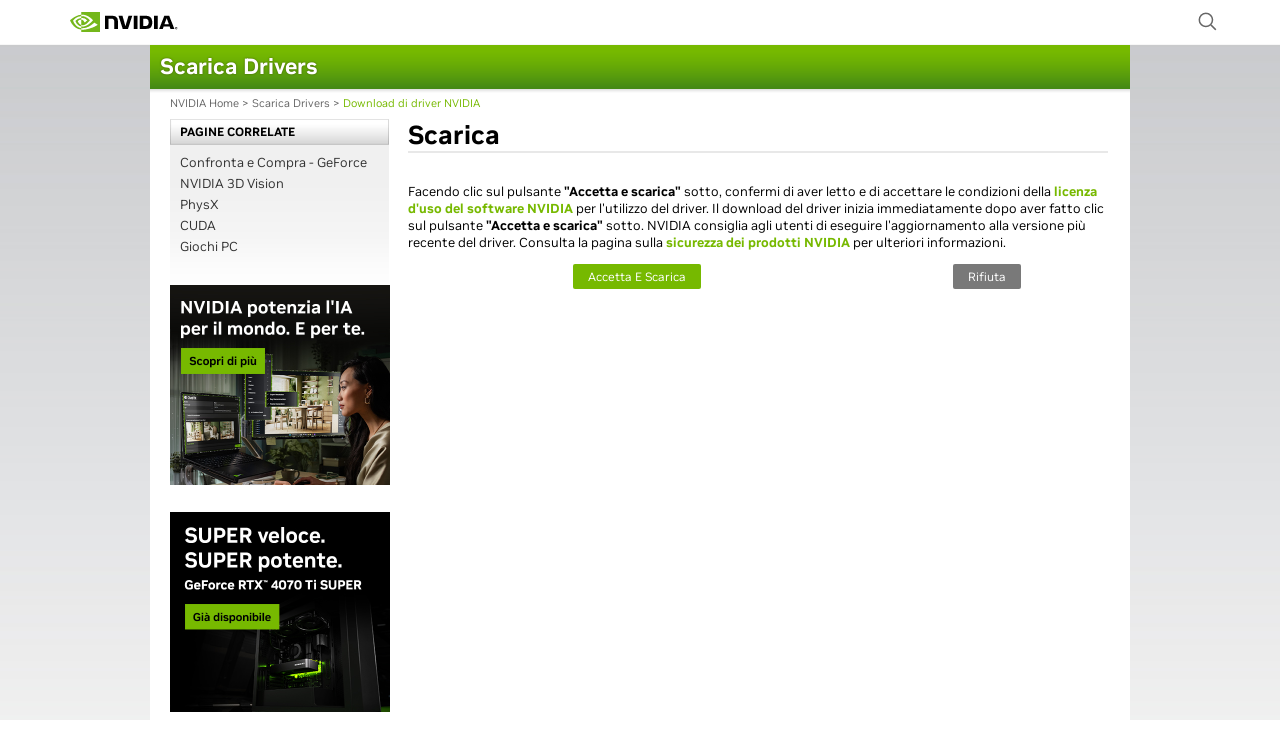

--- FILE ---
content_type: text/html; charset=UTF-8
request_url: https://www.nvidia.it/content/DriverDownloads/confirmation.php?url=/XFree86/Linux-x86/173.14.39/NVIDIA-Linux-x86-173.14.39-pkg1.run&lang=it&type=GeForce
body_size: 9103
content:
<!-- confirmation.php $_SERVER['HTTP_HOST']:www.nvidia.it (strpos(www.nvidia.it,'origin-aws-stage-')!== false): $aemHost:www.nvidia.com --><!-- confirmation.php $srvrQryStr:url=/XFree86/Linux-x86/173.14.39/NVIDIA-Linux-x86-173.14.39-pkg1.run&lang=it&type=GeForce --><!-- confirmation.php $rfrrUrl: --><!-- confirmation.php $rfrrQryStr: --><!-- confirmation.php $rfrrUriStr: -->
<!DOCTYPE html PUBLIC "-//W3C//DTD XHTML 1.0 Transitional//EN" "https://www.w3.org/TR/xhtml1/DTD/xhtml1-transitional.dtd">
<html xmlns="https://www.w3.org/1999/xhtml">
<head>
<meta http-equiv="Content-Type" content="text/html; charset=utf-8" />

<script src="//images.nvidia.com/nvFrame/1.0/p/js/_libs/jquery-1.10.1-migrate.js" charset="UTF-8">/* jQuery */</script>
<script type="text/javascript" src="/content/websidestory/gtm/nv-gtm.js">/* Google Tag Manager Helper Function */</script>
<script src="//images.nvidia.com/nvFrame/1.0/p/js/_libs/require.js" data-main="//images.nvidia.com/nvFrame/1.0/p/config_nvidia.js?v=201312091330" charset="UTF-8">/* Require.js */</script>
<noscript>
<link rel="stylesheet" type="text/css" href="//images.nvidia.com/nvFrame/1.0/p/styles/nvidia/main.no-js.css?v=201311151009"/>
</noscript>
</head>
<style type="text/css">
<!--
#licence {
	overflow: auto;
	visibility: visible;
	height: 300px;
	width: 680px;
	color: #666666;
	padding-right: 20px;
}
-->
</style>
<link xmlns="//www.w3.org/1999/xhtml" media="all" href="/content/DriverDownloads/includes/shared/css/NvidiaDownload.css" type="text/css" rel="stylesheet"/>




<body>
<div id="nv-driverdownload" class="mboxDefault"></div>


<script>
try{mboxDefine('nv-driverdownload','nv-driverdownload-mbox');
}catch(e){}
</script>
<meta http-equiv="X-UA-Compatible" content="IE=edge" />
<link charset="utf-8" type="text/css" href="/content/DriverDownloads/includes/shared/css/nvidia_styles_redesign22.css" rel="stylesheet">
<script type="text/javascript" src="/content/includes/js/swfobject.js"></script>
 <script type="text/javascript" src="/content/includes/redesign2010/masthead/2012/global-nav.js"></script>
 <!-- DXK-18228 Sep-2021 -->
 <script src="//assets.adobedtm.com/5d4962a43b79/96fada676f0e/launch-95431b44ee81.min.js"></script>
<script xmlns="//www.w3.org/1999/xhtml" type="text/javascript">
     var isIE6 = false;
     var isIE7 = false;
     var isIE8 = false;
</script>
<link media="screen" href="/content/includes/redesign2010/masthead/2012/global-nav.css" type="text/css" rel="stylesheet"/>
<!--RVC link media="screen" href="/content/includes/redesign2010/masthead/2012/masthead-oldtemplate.css" rel="stylesheet" type="text/css"/ -->


<!--[if IE 6]>
      <link rel="stylesheet" type="text/css" href="/content/includes/redesign2010/masthead/2012/global-nav-ie6.css" media="screen" /> 
      <link rel="stylesheet" type="text/css" href="/content/includes/redesign2010/masthead/2012/masthead-oldtemplate-ie6.css" media="screen" />
      <script type="text/javascript">
       var isIE6 = true;
      </script>
     <![endif]-->
<!--[if IE 7]>
      <link rel="stylesheet" type="text/css" href="/content/includes/redesign2010/masthead/2012/global-nav-ie7.css" media="screen" />
      <link rel="stylesheet" type="text/css" href="/content/includes/redesign2010/masthead/2012/masthead-oldtemplate-ie7.css" media="screen" />
      <script type="text/javascript">
      var isIE7 = true;
      </script>
     <![endif]-->
<!--[if IE 6]>
		<script type="text/javascript" src="/content/includes/redesign2010/js/navbar-ie6fix.js"></script>
		<script type="text/javascript">
			SelectFix.autoRepairFloatingElements(200);
			SelectFix.parseFloatingElementsFixed(true);
		</script>
	 <![endif]-->
<style type="text/css">
#greenBand {
    text-align: left;
}
		
ul.left-list li:last-child {
    margin-bottom: 15px;
}

#greenBarTitle {
    float: left;
    width: 340px;
    margin: 5px 10px;
}

#greenBarTitle h2 {
    background: none;
    border: 0;
    color: #fff;
    font-size: 22px;
    font-weight: bold;
    padding: 3px 0;
    margin: 0;
    text-transform: capitalize;
    text-shadow: #3c5900 0 0 2px;
}
</style>



<!-- RVC MegaNav Jul2022 --> 
<link media="screen" href="/content/DriverDownloads/includes/shared/css/clientlibs-all.min.css" type="text/css" rel="stylesheet">
<link href="https://fonts.googleapis.com/icon?family=Material+Icons" rel="stylesheet" media="screen" />
<script src="https://www.nvidia.com/assets/raw-html-components/global-navigation-react/bundle.js" defer></script>

<!-- RVC MegaNav Jul2022 --> 
<html lang="it-it">
<div id="header"></div>

<div style="text-align:left; margin-top:24px" id="container" -->


<!-- content -->
<div xmlns="//www.w3.org/1999/xhtml" style="background-color:#ffffff;width:980px;margin:0 auto;padding-top:0px;position:relative;z-index:1;">
<table width="980" border="0" cellspacing="0" cellpadding="0">
<tr>
  <td><div id="greenBand">
<!-- RVC Jul-2022 Fonts <img xmlns="" class="sectionTitle" alt="Download Drivers" border="0" height="22" width="209" src="//images.nvidia.com/templates/2009/section_titles/title_download_drivers_it.png" /-->
<div id="greenBarTitle"><h2>Scarica Drivers</h2></div>
</div>
<div id="breadCrumbRow">
  <div id="breadCrumbs"><a xmlns="" href="/page/home.html">NVIDIA Home</a>&nbsp;&gt;&nbsp;<a href="/drivers">Scarica Drivers</a>&nbsp;&gt;&nbsp;<span>Download di driver NVIDIA</span>
    <div xmlns="//www.w3.org/1999/xhtml" style="clear:both; line-height:0; height:0; width:0; font-size:0px;">&nbsp;</div></div></div><div style="width:940px; margin-left:20px; float:none;"><div id="sideNav"><!-- confirmation.php $prodType:GeForce left_nav_GeForce.html --><div nowrap="true" class="leftNavHeader">Pagine correlate</div>
<div class="leftNav"> 
  <ul class="leftNavUL">
    <li><a href="/object/graphics_cards_buy_now_it.html" class="leftNavLink">Confronta e Compra - GeForce</a></li>
    <li><a href="/3dvision" class="leftNavLink">NVIDIA 3D Vision</a></li>
    <li><a href="/physx" class="leftNavLink">PhysX</a></li>
    <li><a href="/cuda" class="leftNavLink">CUDA</a></li>
    <li><a href="/object/pc-games-home-it.html" class="leftNavLink">Giochi PC</a></li>
  </ul>
</div>

<!-- <a href="https://www.nvidia.com/it-it/geforce/campaigns/rog-rtx-challenge/" data-bannerType="DriversGeForce" data-bannerName="ROG_RTX_Challenge" class="bannerTracking"><img src="//images.nvidia.com/content/DriverDownload/includes/it/images/3132154-gf-rog-rtx-challenge-driver-dl-220x200@2x-itit.jpg" border="0" alt="ROG_RTX_Challenge" width="220" height="250" style="margin-bottom:10px;"/></a><br /><br /> 
 -->
<a href="https://www.nvidia.com/it-it/ai-on-rtx/" data-bannerType="DriversGeForce" data-bannerName="RTX_AI_PC" class="bannerTracking"><img src="//images.nvidia.com/content/DriverDownload/includes/it/images/3290055-gf-rtx-ai-primary-dmo-driver-220x200-@2x-itit.jpg" border="0" alt="RTX_AI_PC" width="220" height="200" style="margin-bottom:10px;"/></a><br /><br />


<!-- <a href="https://www.nvidia.com/gtc/?nvid=nv-int-drvr-131854" data-bannerType="DriversGeForce" data-bannerName="GTC_2024" class="bannerTracking"><img src="//images.nvidia.com/content/DriverDownload/includes/it/images/3209811-gtc24-spring-digital-driver-bnr-220x250-@2x-itit.png" border="0" alt="GTC_2024" width="220" height="250" style="margin-bottom:10px;"/></a><br /><br />

 -->
 <a href="https://www.nvidia.com/it-it/geforce/graphics-cards/40-series/rtx-4070-family/" data-bannerType="DriversGeForce" data-bannerName="4070ti_Super_Availability" class="bannerTracking"><img src="//images.nvidia.com/content/DriverDownload/includes/it/images/3078229-gf-4070-ti-super-gtmk-dmo-out-driver-dl-220x200-@2x-itit.jpg" border="0" alt="4070ti_Super_Availability" width="220" height="200" style="margin-bottom:10px;"/></a><br /><br /> 

<!--  <a href="https://www.nvidia.com/it-it/geforce/pc-gaming-deals/?nvid=nv-int-drvrltnv-148017" data-bannerType="DriversGeForce" data-bannerName="Holiday_2023" class="bannerTracking"><img src="//images.nvidia.com/content/DriverDownload/includes/it/images/2978250-gf-gtmk-holiday-23-eco-gfn-dmo-driver-dl-220x200-itit.jpg" border="0" alt="Holiday_2023" width="220" height="200" style="margin-bottom:10px;"/></a><br /><br />  -->

<div align="center">
<!-- <a href="https://www.nvidia.com/it-it/geforce/campaigns/upgrade-to-rtx-40-series/?nvid=nv-int-drvrltnv-188152" data-bannerType="DriversGeForce" data-bannerName="RTX_40_Series_Upgrade" class="bannerTracking"><img src="//images.nvidia.com/content/DriverDownload/includes/it/images/2861050-gf-uc-gtmk-dmo-driver-220x200-@2x-itit.jpg" border="0" alt="RTX_40_Series_Upgrade" width="220" height="200" style="margin-bottom:10px;"/></a><br /><br />

 -->


<a href="https://www.nvidia.com/it-it/ai-on-rtx/?nvid=nv-int-drvrltnv-532146" data-bannerType="DriversGeForce" data-bannerName="RTX_for_AI" class="bannerTracking"><img src="//images.nvidia.com/content/DriverDownload/includes/it/images/2946382-studio-gtmk-ai-on-rtx-dmo-driver-220x200-@2x-itit.jpg" border="0" alt="RTX_for_AI" width="220" height="200" style="margin-bottom:10px;"/></a><br /><br />




<!-- <a href="https://www.nvidia.com/it-it/geforce-now/?nvid=nv-int-drvrltnv-803096#cid=_nv-int-drvrltnv_it-it" data-bannerType="DriversGeForce" data-bannerName="GFN_Ultimate" class="bannerTracking"><img src="//images.nvidia.com/content/DriverDownload/includes/it/images/2594950-gf-gfn-ultimate-dmo-driver-220x200-itit.jpg" border="0" alt="GFN_Ultimate" width="220" height="200" style="margin-bottom:10px;"/></a><br /><br /> -->



<!-- 

	<a href="https://www.nvidia.com/it-it/geforce/pc-gaming-deals/?nvid=nv-int-drvrltnv-482895#cid=se0004_nv-int-drvrltnv_it-it" data-bannerType="DriversGeForce" data-bannerName="Holiday_Campaign" class="bannerTracking"><img src="//images.nvidia.com/content/DriverDownload/includes/it/images/2525554-holiday-gtmk-dmo-driver-220x200-@2x-itit.jpg" border="0" alt="Holiday_Campaign" width="220" height="200" style="margin-bottom:10px;"/></a><br /><br /> -->

<!-- <a href="https://www.nvidia.com/gtc/?nvid=nv-int-bnr-592247#cid=gtcf22_nv-int-bnr_it-it" data-bannerType="DriversGeForce" data-bannerName="GTCF22" class="bannerTracking"><img src="//images.nvidia.com/content/DriverDownload/includes/it/images/gtc22-fall-nv-drivers-search-results-web-banners-sessions-sign-up-220x200-it.jpg" border="0" alt="GTCF22" width="220" height="200" style="margin-bottom:10px;"/></a><br /><br /> -->


<!-- <a href="https://www.nvidia.com/it-it/geforce/news/rtx-40-series-graphics-cards-announcements/?nvid=nv-int-drvrltnv-580499#cid=dt005_nv-int-drvrltnv_it-it" data-bannerType="DriversGeForce" data-bannerName="KeynoteRecapArticle" class="bannerTracking"><img src="//images.nvidia.com/content/DriverDownload/includes/it/images/2474050-gf-web-dmo-keynote-round-up-driver-left-nav-220x200-itit.jpg" border="0" alt="KeynoteRecapArticle" width="220" height="200" style="margin-bottom:10px;"/></a><br /><br />

<a href="https://www.nvidia.com/it-it/geforce/technologies/dlss/?nvid=nv-int-drvrltnv-360015#cid=dt005_nv-int-drvrltnv_it-it" data-bannerType="DriversGeForce" data-bannerName="DLSS3.0" class="bannerTracking"><img src="//images.nvidia.com/content/DriverDownload/includes/it/images/2447506-gf-gtmk-dlss-dmo-driver-220x200-itit.jpg" border="0" alt="DLSS3.0" width="220" height="200" style="margin-bottom:10px;"/></a><br /><br /> -->

<!-- <a href="https://www.nvidia.com/it-it/geforce/campaigns/play-portal-with-rtx/?nvid=nv-int-drvrltnv-885138#cid=dt005_nv-int-drvrltnv_it-it" data-bannerType="DriversGeForce" data-bannerName="DLSS3.0" class="bannerTracking"><img src="//images.nvidia.com/content/DriverDownload/includes/it/images/2447500-gf-web-dmo-portal-rtx-driver-left-nav-220x200-itit.jpg" border="0" alt="DLSS3.0" width="220" height="200" style="margin-bottom:10px;"/></a><br /><br /> -->

	<!-- <a href="https://www.nvidia.com/it-it/geforce/graphics-cards/30-series/back-in-stock/?nvid=nv-int-drvrltnv-255433#cid=ct0006_nv-int-drvrltnv_it-it" data-bannerType="DriversGeForce" data-bannerName="Restocked-and-Reloaded" class="bannerTracking"><img src="//images.nvidia.com/content/DriverDownload/includes/it/images/2198063-gf-web-restock-gtmk-dmo-driver-220x200-itit.jpg" border="0" alt="Restocked and Reloaded" width="220" height="200" style="margin-bottom:10px;"/></a><br /><br /> -->

<!-- <a href="https://www.nvidia.com/en-gb/geforce/news/nvidia-geforce-rtx-ces-2022-announcements/?nvid=nv-int-cltnv-283799#cid=gf40_nv-int-cltnv_it-it" data-bannerType="DriversGeForce" data-bannerName="FY22Q4_GF_CES2022_Summary" class="bannerTracking"><img src="//images.nvidia.com/content/DriverDownload/includes/it/images/2073022-ces22-dmo-summary-article-nv-driver-dl-220x200-itit-v1.jpg" border="0" alt="CES Summary" width="220" height="200" style="margin-bottom:10px;"/></a><br /><br /> -->

<!-- <a href="https://www.nvidia.com/it-it/geforce/gaming-laptops/?nvid=nv-int-cltnv-688592#cid=gf40_nv-int-cltnv_it-it" data-bannerType="DriversGeForce" data-bannerName="FY22Q4_GF_CES2022_GF3080Ti_70Ti_Laptop_Refresh" class="bannerTracking"><img src="//images.nvidia.com/content/DriverDownload/includes/it/images/2333062-gf-web-dmo-nv-rec-laptops-driver-dl-220x200-itit.jpg" border="0" alt="CES Laptop 3070/80 Ti" width="220" height="200" style="margin-bottom:10px;"/></a><br /><br /> -->

<!-- <a href="https://www.nvidia.com/it-it/studio/laptops-desktops-with-adobe-cc/?nvid=nv-int-cltnv-625951#cid=_nv-int-cltnv_it-it" data-bannerType="DriversGeForce" data-bannerName="CONTENT-Holiday-Campaign-2021" class="bannerTracking"><img src="//images.nvidia.com/content/DriverDownload/includes/it/images/1998700-studio-web-dmo-holiday-campaign-2021-gtmk-gf-driver-dl-220x200-itit.jpg" border="0" alt="CES STUDIO" width="220" height="200" style="margin-bottom:10px;"/></a><br /><br /> -->

	
<!--<a href="https://www.nvidia.com/it-it/geforce/campaigns/marvels-guardians-galaxy-bundle/?nvid=nv-int-drvrltnv-956223" data-bannerType="DriversGeForce" data-bannerName="CONTENT-GOTG-Bundle" class="bannerTracking"><img src="//images.nvidia.com/content/DriverDownload/includes/it/images/1953796-gf-web-dmo-gotg-gtmk-gf-driver-dl-220x200-itit.jpg" border="0" alt="GOTG Bundle" width="220" height="200" style="margin-bottom:10px;"/></a><br />
<br />
	
	<a href="https://www.nvidia.com/it-it/geforce/campaigns/back-to-school/?nvid=nv-int-drvrltnv-900110" data-bannerType="DriversGeForce" data-bannerName="GeForce-BTS" class="bannerTracking"><img src="//images.nvidia.com/content/DriverDownload/includes/it/images/1769726-gf-web-dmo-bts-laptops-gtmk-driver-dl-220x200-itit-v1.jpg" border="0" alt="GeForce BTS" width="220" height="200" style="margin-bottom:10px;"/></a><br /><br />-->
	
<!--	<a href="https://www.nvidia.com/it-it/geforce/campaigns/battlefield-2042-bundle/?nvid=nv-int-drvrltnv-582521" data-bannerType="DriversGeForce" data-bannerName="Battlefield-Bundle" class="bannerTracking"><img src="//images.nvidia.com/content/DriverDownload/includes/it/images/1812957-gf-web-dmo-battlefield-2042-bundle-gtmk-driver-left-nav-220x200-itit-v4.jpg" border="0" alt="Battlefield Bundle" width="220" height="200" style="margin-bottom:10px;"/></a><br />
	<br />
	
	<a href="https://www.nvidia.com/it-it/geforce/rtx/?nvid=nv-int-drvrltnv-784558" data-bannerType="DriversGeForce" data-bannerName="Guardians-of-Galaxy" class="bannerTracking"><img src="//images.nvidia.com/content/DriverDownload/includes/it/images/1886577-gf-web-dmo-gamescom-assets-driver-dl-220x200-itit-v1.jpg" border="0" alt="Guardians of Galaxy" width="220" height="200" style="margin-bottom:10px;"/></a><br />
	<br />-->
<!-- <a href="https://www.nvidia.com/it-it/geforce/graphics-cards/30-series/rtx-3080-3080ti/?nvid=nv-int-cltnv-514993" data-bannerType="DriversGeForce" data-bannerName="3080-Ti" class="bannerTracking"><img src="//images.nvidia.com/content/DriverDownload/includes/it/images/1676504-gf-web-dmo-30-series-gtmk-learn-more-driver-left-nav-220x200-itit-v1.jpg" border="0" alt="3080 Ti" width="220" height="200" style="margin-bottom:10px;"/></a><br /><br />

<a href="https://www.nvidia.com/it-it/geforce/campaigns/play-cod-warzone/?nvid=nv-int-cltnv-970420" data-bannerType="DriversGeForce" data-bannerName="Warzone-DLSS" class="bannerTracking"><img src="//images.nvidia.com/content/DriverDownload/includes/it/images/1609944-geforce-web-warzone-reflex-driver-dl-220x200-itit.jpg" border="0" alt="Warzone DLSS" width="220" height="200" style="margin-bottom:10px;"/></a><br /><br />

<a href="https://www.nvidia.com/it-it/geforce/gaming-laptops/?nvid=nv-int-drvrltnv-12803" data-bannerType="DriversGeForce" data-bannerName="30-Series-Laptops" class="bannerTracking"><img src="//images.nvidia.com/content/DriverDownload/includes/it/images/1534557-gf-web-amp-30-series-laptop-dmo-learn-driver-dl-220x200-itit.jpg" alt="30 Series Laptops" title="30 Series Laptops" border="0" /></a><br /><br /> -->

<!--<a href="https://www.nvidia.com/it-it/geforce/graphics-cards/30-series/rtx-3060-3060ti/?nvid=nv-int-drvrltnv-67672" data-bannerType="DriversGeForce" data-bannerName="3060" class="bannerTracking"><img src="//images.nvidia.com/content/DriverDownload/includes/it/images/1541120-gf-web-amp-rtx-3060-dmo-learn-gf-driver-dl-220x200-itit.jpg" alt="3060" title="3060" border="0" /></a><br /><br />

<a href="https://www.nvidia.com/it-it/geforce/rtx/?nvid=nv-int-drvrltnv-46068" data-bannerType="DriversGeForce" data-bannerName="RTX-Games" class="bannerTracking"><img src="//images.nvidia.com/content/DriverDownload/includes/it/images/1531612-gf-web-dmo-ces-2021-rtx-games-banners-driver-dl-220x200-itit.jpg" alt="RTX Games" title="RTX Games" border="0" /></a><br /><br />
	
    <a href="https://www.nvidia.com/it-it/design-visualization/omniverse/" data-bannerType="DriversGeForce" data-bannerName="NVIDIA-Omniverse" class="bannerTracking"><img src="//images.nvidia.com/content/DriverDownload/includes/it/images/omniverse-banners-drivers-220x200-3-it.jpg" alt="NVIDIA Omniverse" title="NVIDIA Omniverse" border="0" /></a><br /><br />-->
<!--		<a href="https://www.nvidia.com/it-it/geforce/pc-gaming-deals/?nvid=nv-int-drvrltnv-24653" data-bannerType="DriversGeForce" data-bannerName="Holiday" class="bannerTracking"><img src="//images.nvidia.com/content/DriverDownload/includes/it/images/1481008-gf-web-dmo-holiday-campaign-2020-driver-dl-220x200-itit.jpg" alt="Holiday" title="Holiday" border="0" /></a><br /><br />
	
		<a href="https://www.nvidia.com/it-it/geforce/graphics-cards/30-series/?nvid=nv-int-drvrltnv-38607#cid=gf73_nv-int-drvrltnv_it-it" data-bannerType="DriversGeForce" data-bannerName="DESKTOP-Ampere" class="bannerTracking"><img src="//images.nvidia.com/content/DriverDownload/includes/it/images/1389569-gf-web-dmo-amp-rtx-30-series-announce-driver-dl-220x250-itit-v1.jpg" alt="30 Series" title="30 Series" border="0" /></a><br /><br />

<a href="https://www.nvidia.com/it-it/geforce/news/fortnite-rtx-on-ray-tracing-nvidia-dlss-reflex/?nvid=nv-int-drvrltnv-75798" data-bannerType="DriversGeForce" data-bannerName="DESKTOP-Ampere" class="bannerTracking"><img src="//images.nvidia.com/content/DriverDownload/includes/it/images/1385316-gf-web-dmo-amp-fortnite-rtx-driver-left-nav-driver-dl-220x200-itit.jpg" alt="Fortnite" title="Fortnite" border="0" /></a><br /><br />-->

<!--<a href="https://www.nvidia.com/it-it/geforce/technologies/reflex/?nvid=nv-int-drvrltnv-18850#cid=gf73_nv-int-drvrltnv_it-it" data-bannerType="DriversGeForce" data-bannerName="DESKTOP-Ampere" class="bannerTracking"><img src="//images.nvidia.com/content/DriverDownload/includes/it/images/1385329-gf-web-dmo-amp-reflex-driver-dl-220x200-itit.jpg" alt="Reflex" title="Reflex" border="0" /></a><br /><br />-->
	
<!--			<a href="https://www.nvidia.com/it-it/geforce/campaigns/death-stranding-bundle/" data-bannerType="DriversGeForce" data-bannerName="CONTENT-Death-stranding-bundle" class="bannerTracking"><img src="//images.nvidia.com/content/DriverDownload/includes/it/images/1336401-gf-web-dmo-death-stranding-bundle-driver-left-nav-220x200px-itit.jpg" alt="Death Stranding Bundle" title="Death Stranding Bundle" border="0" /></a><br /><br />-->	
	
		<!--<a href="https://www.nvidia.com/it-it/geforce/campaigns/rainbow-six-siege-bundle/" data-bannerType="DriversGeForce" data-bannerName="R6S-Bundle" class="bannerTracking"><img src="//images.nvidia.com/content/DriverDownload/includes/it/images/1336409-gf-web-dmo-r6s-220x200-driver-left-nav-itit-v1.jpg" alt="R6S Bundle" title="R6S Bundle" border="0" /></a><br /><br />-->
	
				<!--<a href="https://www.nvidia.com/it-it/geforce/campaigns/minecraft-with-rtx/" data-bannerType="DriversGeForce" data-bannerName="CONTENT-Minecraft" class="bannerTracking"><img src="//images.nvidia.com/content/DriverDownload/includes/it/images/1279473-gf-minecraft-rtx-dmo-promo-220x200-itit-v3.jpg" alt="Minecraft RTX" title="Minecraft RTX" border="0" /></a><br /><br />-->
	
			<!--<a href="https://www.nvidia.com/it-it/geforce/gaming-laptops/" data-bannerType="DriversGeForce" data-bannerName="CONTENT-Laptops-WFH" class="bannerTracking"><img src="//images.nvidia.com/content/DriverDownload/includes/it/images/1271051-gf-web-laptop-at-home-gtmk-campaign-main-driver-dl-220x200px-itit.jpg" alt="Laptop WFH" title="Laptop WFH" border="0" /></a><br /><br />-->
	
<!--				<a href="https://www.nvidia.com/it-it/geforce/gaming-pcs/" data-bannerType="DriversGeForce" data-bannerName="DESKTOP-System-Builders" class="bannerTracking"><img src="//images.nvidia.com/content/DriverDownload/includes/it/images/1214255-gf-sb-campaign-dmo-driver-dl-220x200px-itit.jpg" alt="System Builder" title="System Builder" border="0" /></a><br /><br />-->
	
<!--		<a href="https://www.nvidia.com/it-it/design-visualization/creators/laptops-desktops-with-adobe-cc/?nvid=nv-int-drvrltnv-24267#cid=gf43_nv-int-drvrltnv_it-it" data-bannerType="DriversGeForce" data-bannerName="LAPTOP-RTXStudio" class="bannerTracking"><img src="//images.nvidia.com/content/DriverDownload/includes/it/images/XXXXXXX-studio-adobe-gtmk-desktop-driver-dl-220x200px-itit.jpg" alt="Adobe CC Bundle" title="Adobe CC Bundle" border="0" /></a><br /><br />-->
	
	<!--<a href="http://www.nvidia.com/it-it/geforce/pc-gaming-deals/?nvid=nv-int-drvrltnv-73475#cid=gf55_nv-int-drvrltnv_it-it	" data-bannerType="DriversGeForce" data-bannerName="CONTENT-Holiday-Campaign-2019" class="bannerTracking"><img src="//images.nvidia.com/content/DriverDownload/includes/it/images/1142454-gf-holiday-campaign-2019-ecosystem-driver-dl-220x200px-it.jpg" alt="Holiday-Campaign-2019" title="Holiday-Campaign-2019" border="0" /></a><br /><br />-->
	
	<!--	<a href="https://www.nvidia.com/it-it/geforce/campaigns/call-of-duty-modern-warfare-bundle/?nvid=nv-int-drvrltnv-50351#cid=internal_it-it_DRIVERLEFTNAV_Call_Of_Duty_Bundle" data-bannerType="DriversGeForce" data-bannerName="Call_Of_Duty_Bundle" class="bannerTracking"><img src="//images.nvidia.com/content/DriverDownload/includes/it/images/1072171-geforce-cod-modern-warfare-dmo-nv-driver-dl-220x200-it.png" alt="COD Bundle" title="COD Bundle" border="0" /></a><br /><br />-->
	
<!--			<a href="https://www.nvidia.com/it-it/shield/?nvid=nv-int-drvrltnv-29922#cid=internal_it-it_DRIVERLEFTNAV_SHIELD-SIF-LAUNCH" data-bannerType="DriversGeForce" data-bannerName="SHIELD-SIF-LAUNCH" class="bannerTracking"><img src="//images.nvidia.com/content/DriverDownload/includes/it/images/1121793-shield-full-family-launch-driver-dl-220x200px-it.jpg" alt="SHIELD" title="SHIELD" border="0" /></a><br /><br />-->
	
		<!--<a href="https://www.nvidia.com/it-it/geforce/20-series/rtx/?nvid=nv-int-drvrltnv-42448#cid=internal_it-it_DRIVERLEFTNAV_CONTENT-RTX-On" data-bannerType="DriversGeForce" data-bannerName="CONTENT-RTX-On" class="bannerTracking"><img src="//images.nvidia.com/content/DriverDownload/includes/it/images/1118881-gf-rtx-its-on-driver-220x200-it-v1.jpg" alt="RTX ON" title="RTX ON" border="0" /></a><br /><br />
-->
<!--	<a href="https://www.nvidia.com/it-it/geforce/20-series/?nvid=nv-int-sh-93903#cid=Internal_GeForce_IT_20190528_SUPER_SERIES_LAUNCH_DRIVERLEFTNAV" data-bannerType="DriversGeForce" data-bannerName="Super" class="bannerTracking"><img src="//images.nvidia.com/content/DriverDownload/includes/it/images/geforce-rtx-super-series-driver-dl-220x200-buy-now-it.jpg" alt="Super" title="Super" border="0" /></a><br /><br />
	-->
<!--<a href="https://www.nvidia.com/it-it/geforce/campaigns/control-wolfenstein-youngblood-bundle/?nvid=nv-int-cl-93327#cid=Internal_GeForce_IT_20190528_Control_And_Wolfenstein_Bundle_DRIVERLEFTNAV" data-bannerType="DriversGeForce" data-bannerName="Wolfenstein Bundle" class="bannerTracking"><img src="//images.nvidia.com/content/DriverDownload/includes/it/images/game-ready-control-wolfenstein-bundle-dmo-220x200-driver-dl-it.jpg" alt="Wolfenstein Bundle" title="Wolfenstein Bundle" border="0" /></a><br /><br />-->
	
<!--<a href="https://www.nvidia.com/it-it/design-visualization/creators/laptops/?nvid=nv-int-rd-86175#cid=Internal_GeForce_IT_20190528_RTX_Studio_DRIVERLEFTNAV" data-bannerType="DriversGeForce" data-bannerName="RTX Studio" class="bannerTracking"><img src="//images.nvidia.com/content/DriverDownload/includes/it/images/1004889-geforce-rtx-studio-ready-nv-driver-dl-220x200-it.jpg" alt="RTX Studio" title="RTX Studio" border="0" /></a><br /><br />-->
	
<!--<a href="https://www.nvidia.com/it-it/geforce/campaigns/fortnite-bundle/?nvid=nv-int-64708#cid=Internal_NVIDIA_IT_20181129_FORTNITE_BUNDLE_DRIVERLEFTNAV" data-bannerType="DriversGeForce" data-bannerName="Fortnite Bundle" class="bannerTracking"><img src="//images.nvidia.com/content/DriverDownload/includes/it/images/game-ready-fortnite-bundle-851522-driver-dl-220x200px-it.jpg" alt="Fortnite Bundle" title="Fortnite Bundle" border="0" /></a><br /><br />-->

<!--	<a href="https://www.nvidia.com/it-it/geforce/gaming-laptops/gtx-1660-ti//?nvid=nv-int-1h-82389#cid=Internal_GEFORCE_IT_20190423_1660ti_laptop_Launch_DRIVERLEFTNAV" data-bannerType="DriversGeForce" data-bannerName="16 Series Laptop" class="bannerTracking"><img src="//images.nvidia.com/content/DriverDownload/includes/it/images/971961-geforce-gtx-16-series-laptops-driver-dl-220x200-it.jpg" alt="16 Series Laptop" title="16 Series Laptop" border="0" /></a><br /><br />
	
	<a href="https://www.nvidia.com/it-it/geforce/graphics-cards/gtx-1650/?nvid=nv-int-1h-81505#cid=Internal_GEFORCE_IT_20190423_1650_desktop_Launch_DRIVERLEFTNAV" data-bannerType="DriversGeForce" data-bannerName="1650 DT" class="bannerTracking"><img src="//images.nvidia.com/content/DriverDownload/includes/it/images/971695-geforce-gtx-16-series-dt-driver-dl-220x200-it.jpg" alt="1650 DT" title="1650 DT" border="0" /></a><br /><br />-->
	
<!--<a href="https://www.nvidia.com/it-it/geforce/campaigns/rtx-triple-threat-bundle/?nvid=nv-int-tl-76043#cid=Internal_GEFORCE_IT_Triple_Threat_Bundle_DRIVERLEFTNAV" data-bannerType="DriversGeForce" data-bannerName="Triple_Threat_Bundle" class="bannerTracking"><img src="//images.nvidia.com/content/DriverDownload/includes/it/images/game-ready-bfv-anthem-metro-bundle-driver-dl-220x200-it.jpg" alt="Triple_Threat_Bundle" title="Triple_Threat_Bundle" border="0" /></a><br /><br />-->

<!--	<a href="https://www.nvidia.com/it-it/geforce/graphics-cards/gtx-1660-ti/?nvid=nv-int-1h-75493#cid=Internal_GEFORCE_IT_1660TI_Desktops_1660Ti_Launch_DRIVERLEFTNAV" data-bannerType="DriversGeForce" data-bannerName="GTX 1660 Ti" class="bannerTracking"><img src="//images.nvidia.com/content/DriverDownload/includes/it/images/geforce-gtx-1660-ti-driver-dl-220x200px-it.jpg" alt="GTX 1660 Ti" title="GTX 1660 Ti" border="0" /></a><br /><br />-->
<!--
	<a href="https://www.nvidia.com/it-it/geforce/gaming-laptops/20-series/?nvid=nv-int-70203#cid=Internal_GEFORCE_IT_2060_Laptop_CES_2019_DRIVERLEFTNAV" data-bannerType="DriversGeForce" data-bannerName="RTX Laptops" class="bannerTracking"><img src="//images.nvidia.com/content/DriverDownload/includes/it/images/geforce-rtx-laptops-dmo-banners-driver-dl-220x200px-buy-now-it.jpg" alt="RTX Laptops" title="RTX Laptops" border="0" /></a><br /><br />-->

 

		
<a href="https://twitter.com/NVIDIAGeForceIT" data-bannerType="DriversGeForce" data-bannerName="NVIDIA Twitter IT" class="bannerTracking"><img src="//images.nvidia.com/content/DriverDownload/includes/it/images/220x76_twitter.jpg" alt="Twitter NVIDIA Italia" title="Twitter NVIDIA Italia" border="0" /></a><br /><br />
    
<a href="https://www.facebook.com/NVIDIAGeForceIT" data-bannerType="DriversGeForce" data-bannerName="NVIDIA Facebook IT" class="bannerTracking"><img src="//images.nvidia.com/content/DriverDownload/includes/it/images/220x76_facebook.jpg" alt="Pagina Ufficiale NVIDIA Italia" title="Pagina Ufficiale NVIDIA Italia" border="0" /></a><br /><br />
	
	
</div></div><div id="mainContent"><!-- confirmation.php include includes/it/confirmation_box_b.php -->
<!-- RVC BEGIN Debug it confirmation_box_b.php -->

<div>
  <h1 class="pageTitle">Scarica</h1>
<div class="dividerGray">&nbsp;</div></div>
<br/>

<style>


a.nvFrame-selectBox{
	width: 92% !important; 
    max-width: 282px !important;
    min-width: 150px;
}


.dropdownWidth {width: 396px !important; }


::-webkit-input-placeholder{color:#999999 !important;}
select option:first-child { color: grey; }
select option { color: black; }
select option:first-child { color: grey; }
select.empty { color: grey; }



#expb-form{
	border: 1px #ccc solid !important;
	padding: 10px 10px 10px 20px;
	
	margin-bottom:10px;
}
#flds{
	padding:10px;
}



#expc-form{
	border: 1px #ccc solid !important;
	padding: 0px 10px 10px 10px;
	
	margin-bottom:10px;
}
#flds-expc{
	padding:10px;
}
#signup-expc{
	font-size:24px;
	line-height:27px;
	padding: 0px 0px 5px 0px;
}

#submitBtn{
	clear:both !important;
	margin-left:240px;
}
#skip{
	float:right;
	color: #76b900;
	text-decoration:none;
}
.mktoButtonRow{
	width:100%;
}
.mktoButtonWrap{
	float:right;
}
.mktoForm .mktoButtonWrap.mktoSimple .mktoButton{
	height: auto !important;
	margin-top:0px !important;
}
.mktoForm input[type=text], .mktoForm input[type=url], .mktoForm input[type=email], .mktoForm input[type=tel], .mktoForm input[type=number], .mktoForm input[type=date], .mktoForm textarea.mktoField, .mktoForm select.mktoField {
    border: solid 1px #cccccc !important;
    font-family: "NVIDIA", Arial, Helvetica, sans-serif !important;
	font-size: normal 13px;
    background-color: #f1f1f1 !important;
    display: inline-block !important;
    -webkit-border-radius: 0px !important;
    -moz-border-radius: 0px !important;
    border-radius: 0px !important;
    -moz-box-shadow: none !important;
    -webkit-box-shadow: none !important;
    box-shadow: none !important;
    color: #666 !important;
	font-size: small !important;
}
</style>
<script type="text/javascript">


jQuery(document).ready(function() {
$('select').attr('class','empty');
$('select option:first-child').attr('selected','');
$('select option:first-child').attr('disabled','');

$("select:has(option[value=]:first-child)").on('change', function() {
    $(this).toggleClass("empty", $.inArray($(this).val(), ['', null]) >= 0);
}).trigger('change');



$(" input, textarea , select").each(function (i) { $(this).attr('tabindex', i + 1); });

$("select.dobYear").val("1900");

    $('[placeholder]').focus(function() {
        var input = $(this);
        if (input.val() == input.attr('placeholder')) {
            input.val('');
            input.removeClass('placeholder');
        }
    }).blur(function() {
        var input = $(this);
        if (input.val() == '' || input.val() == input.attr('placeholder')) {
            input.addClass('placeholder');
            input.val(input.attr('placeholder'));
        }
    }).blur().parents('form').submit(function() {
        $(this).find('[placeholder]').each(function() {
            var input = $(this);
            if (input.val() == input.attr('placeholder')) {
                input.val('');
            }
        })
    });
});
/*$(document).ready(function(){console.log('in1');
$("span.checkbox, input.checkbox").delegate('click',function() {console.log('in');
    if(this.checked) {
        $(".flds").show().scroll();
		console.log('checked');
    }else{
		$(".flds").hide().scroll();
		console.log('unchecked');
	}
});
});*/

function getCookie(name)
  {
    var re = new RegExp(name + "=([^;]+)");
    var value = re.exec(document.cookie);
    return (value != null) ? unescape(value[1]) : null;
  }

$(document).ready(function(){  
try{
var x= getCookie("dwnld");
if(x=='yes'){
	
	$('#expb-form').hide();
	$('#dnldBttns').show();
	console.log('cookie  set');
}else{console.log('cookie not set');}
}catch(e){}

$('#skip').click(function(){
	$('#dnldBttns').show();
	$('#expb-form').hide();
	document.cookie = "dwnld=yes";
});

if (window['MktoForms2']){
	MktoForms2.whenReady(function (form) {
	
	/*try{var drvrSel=getCookie("drvrSel");
	if(drvrSel!=''){$('form.mktoForm input[name="DRIVER_SELECTION_CRITERIA"]').val(drvrSel);}
	}catch(e){}
	*/
	
	form.onSuccess(function(){
		//console.log('form success');		
		$('#expb-form').hide();
		document.cookie = "dwnld=yes";
		try{mboxUpdate('nv-driverdownload-mbox')}catch(e){}
    });	
	
                                                  
});
}

});

</script>


<div id='nv-driverbuttons' class='mboxDefault'></div>
 <div id="expb-form" class="exp-b" style="display:none"> <!-- Begin: ViewInBrowser -->
<div style="padding:10px; font-size:16px;" >Rimani aggiornato sui driver più recenti e sulle novità di NVIDIA</div>
<!--<div style="padding:10px;" >Please fill the below details to download the driver.</div>-->
 <script src="//app-sj14.marketo.com/js/forms2/js/forms2.min.js"></script>
<form id="mktoForm_2719"></form><br/><a id="skip" onclick="ClickOmniTrack(this,'event10','button:section:','skipform');try{mboxDefine('nv-driverbuttons','mboxClickTrack');mboxUpdate('mboxClickTrack','clicked=skipform');}catch(e){}" href="#"  class=" clear" />Salta e continua con il download</a><br/>
<script>MktoForms2.loadForm("//app-sj14.marketo.com", "156-OFN-742", 2719,function(form){
	var drvrSel = drvrSelCriteria = "";
	drvrSel=getCookie("drvrSel");
	drvrSelCriteria=getCookie("drvrSelCriteria");
	form.vals({"DRIVER_RECOMMENDATION_DATA":drvrSelCriteria, "DRIVER_SELECTION_CRITERIA":drvrSel});
	
	/* form.onSubmit(function(){
        var vals = form.vals();
        console.log("Submitted values: " + JSON.stringify(vals));
    });*/
	

	
});</script>
</div>

<!-- it confirmation_box_b.php $isLnxUrl:1 --><!-- it confirmation_box_b.php $prodType:GeForce --><!-- it confirmation_box_b.php $rfrrQryStr: --><!-- it confirmation_box_b.php $rfrrUriStr: -->

<div id="dnldBttns" style="display:block">
<p>Facendo clic sul pulsante <strong>"Accetta e scarica"</strong> sotto, confermi di aver letto e di accettare le condizioni della <strong><a href="//www.nvidia.com/it-it/drivers/nvidia-license/linux/" target="_blank">licenza d'uso del software NVIDIA</a></strong> per l'utilizzo del driver. Il download del driver inizia immediatamente dopo aver fatto clic sul pulsante <strong>"Accetta e scarica"</strong> sotto. NVIDIA consiglia agli utenti di eseguire l'aggiornamento alla versione più recente del driver. Consulta la pagina sulla <a href="//www.nvidia.com/it-it/security/"><strong>sicurezza dei prodotti NVIDIA</strong></a> per ulteriori informazioni.</p>


<table width="100%" border="0" cellspacing="0" cellpadding="0">
  <tr><td align="center">
<a href="//it.download.nvidia.com/XFree86/Linux-x86/173.14.39/NVIDIA-Linux-x86-173.14.39-pkg1.run" onclick="ClickOmniTrack(this,'event10','button:section:','Accetta e scarica');try{mboxDefine('nv-driverbuttons','mboxClickTrack');mboxUpdate('mboxClickTrack','clicked=agree');}catch(e){}">
    <btn_drvr_lnk_txt class="btn_drvr_lnk_txt">Accetta e scarica</btn_drvr_lnk_txt>
</a>
</td>
        <td align="center"><a href="confirmation.php?url=/XFree86/Linux-x86/173.14.39/NVIDIA-Linux-x86-173.14.39-pkg1.run&lang=it&type=GeForce&agreed=no" 
onclick="ClickOmniTrack(this,'event10','button:section:','Decline');try{mboxDefine('nv-driverbuttons','mboxClickTrack');mboxUpdate('mboxClickTrack','clicked=decline');}catch(e){}">
        <btn_drvr_lnk_txt_grey class="btn_drvr_lnk_txt_grey">Rifiuta</btn_drvr_lnk_txt_grey>
    </a>
    </td>
  </tr>
</table>
</div>
<div class="mboxDefault"></div>
<script>try{mboxCreate("nv-drivers-mbox");}catch(e){}</script>
<br />

<!-- RVC END Debug it confirmation_box_b.php -->

﻿<!-- RVC GDPR May-24-2018 https://home.nvidia.com/jira/browse/SDWEB-4686
<div class="silverBar">Notifiche relative ai driver</div>
<div style="float:right;">
-->
<!--<object classid="clsid:D27CDB6E-AE6D-11cf-96B8-444553540000" codebase="https://fpdownload.macromedia.com/get/flashplayer/current/swflash.cab" name="drivers_notification_IT_march2009.swf" width="700" height="188" id="drivers_notification_IT_march2009.swf">
  <param value="/content/DriverDownload-March2009/includes/it/drivers_notification_IT_july2012.swf" name="movie" />
  <param value="high" name="quality" />
  <param value="#ffffff" name="bgcolor" />
  <param value="sameDomain" name="allowScriptAccess" />
  <embed pluginspage="https://www.adobe.com/go/getflashplayer" type="application/x-shockwave-flash" allowscriptaccess="sameDomain" loop="false" play="true" align="middle" name="drivers_notification_IT_march2009.swf" height="188" width="700" bgcolor="#ffffff" quality="high" src="/content/DriverDownload-March2009/includes/it/drivers_notification_IT_july2012.swf"> </embed>
</object>-->
<!-- RVC GDPR May-24-2018 https://home.nvidia.com/jira/browse/SDWEB-4686
<iframe src="/content/DriverDownload-March2009/includes/it/driver_notification.html" width="700" height="245" style="border:none;" frameBorder="0" scrolling="no">
    Your browser does not support iframes!
 </iframe>
</div>
-->
</div><!-- RVC Debug BEGIN Footer  includes Sep-16-2021 --><!-- RVC Jul-2022 Fonts link media ="screen" href="https://www.nvidia.com/content/includes/redesign2010/masthead/2012/font.css" rel="stylesheet"  type="text/css"/ -->
<style type="text/css">
#footer a {

    color: #9e9e9e;
    line-height: 18px;
    text-decoration: none;
}
#footer {
    color: #9e9e9e;
    font-size: 11px;
}
#footer a:hover {
    color: #76b900;
}
</style>
</td>
</tr>
</tbody>
</table>
</div>
</div>

<html lang="it-it">
<div id="footer-container" style="margin-top:20px;"></div>


<script type="text/javascript" src="/content/includes/main.js">/**/</script> 
<!-- RVC Debug END Footer  includes Sep-16-2021 -->
<!-- RVC Debug Include Sep-16-2021 Google Analytics -->
<!--<script type="text/javascript">
var gaJsHost = (("https:" == document.location.protocol) ? "https://ssl." : "https://www.");
document.write(unescape("%3Cscript src='" + gaJsHost + "google-analytics.com/ga.js' type='text/javascript'%3E%3C/script%3E"));
</script>
<script type="text/javascript">
 try 
 {
   var pageTracker = _gat._getTracker("UA-21806602-1");
   pageTracker._trackPageview();
 } catch(err) 
 {}
</script>-->

<!-- End of GA Code  -->
<script type="text/javascript">try{_satellite.pageBottom();}catch(e){}</script>


</body>
</html>


--- FILE ---
content_type: text/css
request_url: https://www.nvidia.it/content/DriverDownloads/includes/shared/css/NvidiaDownload.css
body_size: 546
content:
A:link
{	
	text-decoration: underline;
	color:	#77B900;
}	
		
A:visited
{	
	text-decoration: underline;
	color:	#77B900;
}	
		
A:active
{	
	text-decoration: underline;
	color: #77B900;
}	
		
A:hover
{	
	text-decoration: underline;
	color:	#77B900;
}

.More A:link
{	
	/* RVC Jul-2022 Fonts font-family: NVIDIA,Arial,Helvetica,Sans-Serif; */
	font-size: 8pt;
	text-decoration:none;	
	color:	#76B900;
}

.More A:visited
{	
	/* RVC Jul-2022 Fonts font-family: NVIDIA,Arial,Helvetica,Sans-Serif; */
	font-size: 8pt;
	text-decoration:none;	
	color:	#76B900;
}

.More A:active
{	
	/* RVC Jul-2022 Fonts font-family: NVIDIA,Arial,Helvetica,Sans-Serif; */
	font-size: 8pt;
	text-decoration:none;	
	color:	#76B900;
}
.More A:hover
{	
	/* RVC Jul-2022 Fonts font-family: NVIDIA,Arial,Helvetica,Sans-Serif; */
	font-size: 8pt;
	text-decoration:none;	
	color:	#76B900;
}


.Option {
	font-weight:bold;
}

.hrline {
	height:2px;
	width:100%;
	background-color:#e8e8e8;
	font-size:0px;
}
.NDLSelectBox2 {
	/* RVC Jul-2022 Fonts font-family: NVIDIA,Arial,Helvetica,Sans-Serif; */
	font-size:12px;
	width:160px;
	margin:5px;
	/* padding: 4px 0px 0px 0px !Important; */ /* /* RVC Jul-2022 Fonts */
	background-color: #F8F8F8;
}
.More a {
	color:#000000;
}

.stickyNote
{
	position: absolute; 
	background-color: #E6E6E6; 
	border: 1px solid #999999; 
	padding: 10px;
	filter: alpha(opacity=96); 
	-moz-opacity: 0.96;
	KhtmlOpacity: .96;
	opacity: .96;
}

.gridItem {
	font-size:12px;
}

.gridHeader {
	font-weight:bold;
}

.heading
{
	font-size: 24px;
	color: #333333;
	/* RVC Jul-2022 Fonts font-family: NVIDIA,Arial,Helvetica,Sans-Serif; */
}

.subheading
{
	font-size: 13px;
	color: #666666;
	/* RVC Jul-2022 Fonts font-family: NVIDIA,Arial,Helvetica,Sans-Serif; */
} 

/* RVC Jul-2022 Fonts Button images ot Button Text*/
.btn_drvr_lnk_txt { border: none; border-color: #ccc #ccc #bbb; border-radius: 2px; background: #76b900; color: #fff; display: inline-block; font-size: 12px; font-weight: normal; padding: 5px 15px 5px; text-transform: capitalize; }

.btn_drvr_lnk_txt:hover,
.btn_drvr_lnk_txt:focus,
.btn_drvr_lnk_txt:active {
  background-color: #76d300;
  cursor: pointer;
}
  
.btn_drvr_lnk_txt_grey { border: none; border-color: #ccc #ccc #bbb; border-radius: 2px; background: #797979; color: #fff; display: inline-block; font-size: 12px; font-weight: normal; padding: 5px 15px 5px; text-transform: capitalize; }

.btn_drvr_lnk_txt_grey:hover,
.btn_drvr_lnk_txt_grey:focus,
.btn_drvr_lnk_txt_grey:active {
  background-color: #597979;;
  cursor: pointer;
}




--- FILE ---
content_type: text/css
request_url: https://www.nvidia.it/content/DriverDownloads/includes/shared/css/nvidia_styles_redesign22.css
body_size: 2674
content:
body {
	/*  RVC Jul-2022 Fonts font-family:NVIDIA,Arial,Helvetica,Sans-Serif; */
	font-size:13px;
	background-image:url(/content/includes/images/redesign08/background_gradient.gif);
	background-repeat:repeat-x;
	background-color:#ffffff;
	margin:0 auto;
	text-align:left;
}
td	{font-size: 13px}

body table {
    /*  RVC Jul-2022 Fonts font-family:NVIDIA,Arial,Helvetica,Sans-Serif; */
}

.maintext {
     /*  RVC Jul-2022 Fonts font-family:NVIDIA,Arial,Helvetica,Sans-Serif; */
     font-size:13px;
}

/* hack for transparent PNGs on IE 6*/
img {behavior: url(/content/includes/js/pngHack.htc);}

#wmfg {
	height:540px;
	width:980px;
	margin:auto;
	z-index:1;
	position:absolute;
	top:0px;
	left:0px;
	overflow:hidden;
	background-color:#000000;
}
#wmfgAltContent {
	position:relative;
	top:130px;
	width:500px;
	margin:auto;
	text-align:left;
	color:#cccccc;
	font-size:11px;
}
#mastheadBlack {
	margin:auto;
	width:980px;
	height:120px;
	z-index:2;
	position:absolute;
	top:0px;
	left:0px;
	/*margin:auto;
	width:980px;
	height:120px;
	background-color:#000000;
	filter: alpha(opacity=70);
	-moz-opacity: 0.7;
	KhtmlOpacity: .7;
	opacity: .7;
	z-index:2;
	position:absolute;
	top:0px;
	left:0px*/
}


#mastheadBlackHome {
	margin:auto;
	width:980px;
	height:120px;
	z-index:2;
	position:absolute;
	top:0px;
	left:0px;
	background-color:#000000;
	filter: alpha(opacity=70);
	-moz-opacity: 0.7;
	KhtmlOpacity: .7;
	opacity: .7;
	/*margin:auto;
	width:980px;
	height:120px;
	background-color:#000000;
	filter: alpha(opacity=70);
	-moz-opacity: 0.7;
	KhtmlOpacity: .7;
	opacity: .7;
	z-index:2;
	position:absolute;
	top:0px;
	left:0px*/
}
*:first-child+html #mastheadBlackHome {
	margin:auto;
	width:980px;
	height:120px;
	z-index:2;
	position:absolute;
	top:0px;
	left:0px;
	background-color:#000000;
	filter: alpha(opacity=70);
	/*filter: alpha(opacity=70);
	margin:auto;
	width:980px;
	height:120px;
	background-color:#000000;
	filter: alpha(opacity=70);
	-moz-opacity: 0.7;
	KhtmlOpacity: .7;
	opacity: .7;
	z-index:2;
	position:absolute;
	top:0px;
	left:0px*/
}
#logo {
	width:176px;
	height:40px;
	z-index:4;
	position:absolute;
	top:25px;
	left:30px;
}
#containerHome {
	width:980px;
	height:922px;
	margin:0 auto;
	position:relative;
	top:15px;
}
#container {
	width:980px;
	margin:0 auto;
	position:relative;
	top:20px;
}
#RSSbar {
	background-image:url(/content/includes/images/redesign08/rss_gradient.gif);
	background-repeat:repeat-x;
	background-color:#333333;
	width:980px;
	height:35px;
	text-align:left;
}
#RSStitle {
	font:bold 14px; /*  RVC Jul-2022 Fonts  NVIDIA,Arial,Helvetica,Sans-Serif; */
	text-transform:uppercase;
	color:#76b900;
	position:absolute;
	top:7px;
	left:25px;
	width:150px;
}
.altRSScontent {
	font:14px; /*  RVC Jul-2022 Fonts  NVIDIA,Arial,Helvetica,Sans-Serif; */
	color:#ffffff;
	position:absolute;
	top:0px;
	left:170px;
	width:800px;
	text-align:left;
	margin-top:7px;
}
.altRSScontent a{
	color:#ffffff;
	text-decoration:none;
}

#RSSsubfeatures {
	width:980px;
	/*height:379px;*/
	height:435px;
	position:absolute;
	top:540px;
	left:0px;
	text-align:left;
}

#RSSsubfeaturesFlash {
	position:relative;
	top:0px;
	left:0px;
	width:980px;
	/*height:379px;*/
	height:435px;
}

#subfeaturesContainer {
	background-image:url(/content/includes/images/redesign08/sf_noshadow_bg.gif);
	background-repeat:repeat-x;
	width:980px;
	height:420px;
	overflow:auto;
	
}
#subfeaturesPosition {
	position:relative;
	top:20px;
	left:21px;
	width:939px;
	height:332px;
}
.subfeaturesAltContent {
	width:220px;
	margin:auto;
	font-size:11px;
	float:left;
	text-align:left;
	padding-left:5px;
	padding-right:5px;
}
.subfeaturesAltContentItem {
	padding-bottom:10px;
	height:150px;
}
/*#search {
	position:absolute;
	top:38px;
	left:650px;*/
	/*width:181px;
	height:32px;*/
	/*z-index:4;
	text-align:left;
}*/

#searchfoundation {
	position:absolute;
	top:-5px;
	left:0px;
	/*width:181px;
	height:32px;*/
	z-index:4;
	text-align:left;
}
/*#search input {
	font:11px NVIDIA,Arial,Helvetica,Sans-Serif;
	color:#989898;
	text-indent:3px;
}*/
/*updated #search input, #search input:focus, #search, #search fieldset on 10Jan2012 for alignment issue*/
#search input{
width:150px;
color:#333;
font-size:11px !important;
padding:2px;
margin:0;
border:1px solid #BABABA;
text-indent:0 !important;
font:11px; /*  RVC Jul-2022 Fonts  NVIDIA,Arial,Helvetica,Sans-Serif; */
text-indent:3px;
}
#search input:focus{
	border:1px solid #76b900;
}
#search{
position:absolute;
left:630px;
top:40px;
z-index:3;
width:150px;
}
#search fieldset{
margin:0;
padding:0;
}

#footerContainerHome {
	font:11px/16px; /*  RVC Jul-2022 Fonts  NVIDIA,Arial,Helvetica,Sans-Serif; */
	color:#9e9e9e;
	width:980px;
	height:110px;
	margin:0 auto;
	margin-top:29px;
	text-align:left;
	/*position:relative;*/
	position:absolute;
	/*top:922px;*/
	top:978px;
	left:0px;
}
#footerContainer {
	font:11px/16px; /*  RVC Jul-2022 Fonts  NVIDIA,Arial,Helvetica,Sans-Serif; */
	color:#9e9e9e;
	width:980px;
	height:110px;
	margin:0 auto;
	/*margin-top:29px;*/
	top:29px;
	text-align:left;
	position:relative;
	/*position:absolute;
	top:922px;
	left:0px;*/
}
#CUDAfooter {
	font:11px/16px; /*  RVC Jul-2022 Fonts  NVIDIA,Arial,Helvetica,Sans-Serif; */
	color:#9e9e9e;
	text-align:left;
	/*padding-top:10px;*/
	background-color:#ffffff;
	width:960px;
	margin:0 auto;
	padding-left:20px;
}

#CUDAfooter a{
	color:#9e9e9e;
}
#CUDAfooter a:hover{
	color:#76b900;
}

#footer {
	position:relative;
	/*top:17px;*/
	left:21px;
	width:980px;
}
#footer a{
	color:#9e9e9e;
}
#footer a:hover{
	color:#76b900;
}

#footer p
{
color: #9E9E9E;
font-size: 11px;
}

a {
	color:#76b900;
}
/*#globalselector {
	position:absolute;
	top:38px;
	left:810px;
	width:154px;
	height:20px;
	z-index:500;
	text-align:left;
	padding-top:3px;
	background-color:#333333;
}*/
/*updated #globalselector on 10Jan2012 for alignment issue*/
#globalselector {
	position:absolute;
	top:40px;
	left:800px;
	width:150px;
	height:18px;
	z-index:500;
	text-align:left;
	padding-top:3px;
	background-color:#333333;
}

#globalselectorexpanded {
	position:absolute;
	top:-4px;
	left:-4px;
	width:154px;
	height:364px;
	z-index:4;
	text-align:left;
}
#globalselectorcountries {
	position:absolute;
	z-index:10;
	left: 0px;
	top: 0px;
	padding-top:17px;
	padding-bottom:10px;
	padding-left:10px;
	padding-right:10px;
	width:100%;
}
.globalselectorcountriesrow, .globalselectorcountriesdefault {
	padding-left:5px;
}
.globalselectorcountriesrow a:link, .globalselectorcountriesrow a:active, .globalselectorcountriesrow a:visited {
	/*  RVC Jul-2022 Fonts font-family:NVIDIA,Arial,Helvetica,Sans-Serif; */
	font-size:11px;
	color:#b5b4b4;
	text-decoration:none;
}
.globalselectorcountriesrow a:hover{
	color:#76b900;
}
.globalselectorcountriesdefault a:link, .globalselectorcountriesdefault a:active, .globalselectorcountriesdefault a:visited {
	/*  RVC Jul-2022 Fonts font-family:NVIDIA,Arial,Helvetica,Sans-Serif; */
	font-size:11px;
	color:#fff;
	text-decoration:none;
}
.globalselectorcountriesdefault a:hover{
	color:#76b900;
}
.globalselectorcol1 {
	padding-left:0px;
	padding-right:5px;
}
.globalselectorcol2 {
	color:#FFFFFF;
	/*  RVC Jul-2022 Fonts font-family:NVIDIA,Arial,Helvetica,Sans-Serif; */
	font-size:12px;
}
.globalselectorcol3 {
	padding-right:7px;
	text-align:right;
}

#globalselector form {
	padding:0;margin:0
}
select.worldwide {
	/*  RVC Jul-2022 Fonts font-family: NVIDIA,Arial,Helvetica,Sans-Serif; */
	font-size: 11px;
	color: #000000;
}
.wmfgTitle {
	margin:0 0 3px 0;
	font:bold 18px; /*  RVC Jul-2022 Fonts  NVIDIA,Arial,Helvetica,Sans-Serif; */
}
.wmfgSubtitle {
	margin:0 0 3px 0;
	font:bold 16px; /*  RVC Jul-2022 Fonts  NVIDIA,Arial,Helvetica,Sans-Serif; */
	color:#ffffff;
}
.subfeatureCategoryTitle {
	margin:0 0 10px 0;
	font:bold 16px; /*  RVC Jul-2022 Fonts  NVIDIA,Arial,Helvetica,Sans-Serif; */
	color:#000000;
	padding:0px;
}
#getFlash {
	position:absolute;
	left:550px;
	top:250px;
	width:150px;
	line-height:12px;
	font-size:10px;
}
.footnote {
    font-size:10px;
}

/************** new for 2009 **************/
#sectionHeading {
    font:20px; /*  RVC Jul-2022 Fonts  NVIDIA,Arial,Helvetica,Sans-Serif; */
    font-style:normal; 
    font-weight:normal; margin:0; padding:0; color:#ffffff; margin-left:20px; text-transform:uppercase;
}

#greenBand {
    background-image:url(https://images.nvidia.com/templates/2009/bg_green_bar_revised.gif); background-repeat:repeat-x; background-color:#76b900; width:980px; height:49px;
}
.sectionTitle {margin-left:20px; margin-top:12px; float:left;}

#breadCrumbRow {width:940px; height:23px; padding-top:3px; margin:0 auto;}
#breadCrumbs {font-size:11px; color:#666666; float:left;}
#breadCrumbs a {color:#666666; text-decoration:none;}
#breadCrumbs a:hover {color:#76b900; text-decoration:underline;}
#breadCrumbs span {color:#76b900;}

#sideNav {width:220px; float:left; border:none; padding:0; margin:0; margin-right:18px;}

#mainContent {float:left; width:700px; margin:0;}

.pageTitle 
{
    font:normal 24px; /*  RVC Jul-2022 Fonts  NVIDIA,Arial,Helvetica,Sans-Serif; */
    font: color: #000; margin:0; padding:0; float:left;
}
.pageTitle sup {font-size:18px;}

#shareMenuRevised {float:right; color:#666666;position:relative; z-index:400}
#shareMenuRevised a {text-decoration:none; color:#666666; font-size:11px;}
#shareMenuRevised img {float:left;padding-top:2px; margin-right:6px}

div.leftNavHeader {
    width:210px; 
    height:21px; 
    background-image:url(https://images.nvidia.com/templates/2009/sidebar_header.gif); 
    background-repeat:no-repeat;
    text-transform:uppercase; 
    font-size:12px; 
    font-weight:bold;
    padding-left:10px;
    padding-top:5px;
}
div.leftNav {
    width:199px;
    background-color:#f0f0f0; 
    background-image:url(https://images.nvidia.com/templates/2009/bg_gradient_leftnav.gif); 
    background-repeat:repeat-x; 
    background-position:bottom;
    padding:10px 10px 25px 10px;
}
.leftNav p {line-height:14px; font-size:11px; margin:1px 0; padding:0; color:#999999;}
a.leftNavLink {font-size:13px; color:#333333; text-decoration:none;}
a.leftNavLink:hover {font-size:13px; color:#76b900; text-decoration:underline;}
ul.leftNavUL {margin:0; padding:0; list-style-type:none;}
ul.leftNavUL li {margin-bottom:6px; line-height:15px} 


div.dividerGray {background-color:#e8e8e8; height:2px; width:100%;font-size:0px; clear:left;}

div.shareLinksRevised {width:100px; text-align:left; float:left;}
div.footerDivider {width:940px; height:2px; background-color:#76b900; font-size:1px; padding:0; margin:0; margin-bottom:10px;}
#footerLogo {float:right;width:164px; height:36px; margin:0; padding:0;}

#shareThis2{width:210px; height:124px; 
            font:12px;
            /*  RVC Jul-2022 Fonts  NVIDIA,Arial,Helvetica,Sans-Serif; */
            font: background-color:White; border:1px solid #e8e8e8;position:absolute; top:-5px; left:-60px; z-index:500}

#tabs {float:right; margin-right:15px;}
#tabs img{float:left;}

a.selected {color:#76b900; text-decoration:underline}

.additionalInfo {font-size: 11px; color: #666666;}
.threeDheader {color:white}

div.silverBar {
    border-left:solid 1px #d0d0d0;
    border-right:solid 1px #d0d0d0;
    width:auto; 
    height:21px; 
    background-image:url(https://images.nvidia.com/templates/2009/bg_silverbar_2009.gif); 
    background-repeat:repeat-x;
    text-transform:uppercase; 
    font-size:12px; 
    font-weight:bold;
    padding-left:10px;
    padding-top:5px;
    margin-top:10px;
    margin-bottom:10px;
}
div.bgGrayBox {
    background-color:#e7e7e7;
    padding-top:10px;
    padding-left:10px;
    padding-bottom:10px;
    padding-right:10px;
    width:auto;
}
.clearfloats {clear:both; width:0px; height:0px; line-height:0px; font-size:0px; margin:0px; padding:0px;}

.superscript
{
/*font-size:10px;*/
font-size:65%;
vertical-align:top;
}

/********* legacy garbage *********/
.additionalInfoHeader {
	/*font-family:arial;*/
	font-weight:bold;
	font-size:11px;
	color:#000000;
}

a.additionalInfoHeader {
	text-decoration:none;
}

a.additionalInfoHeader:hover {
	color: #929FBA;
	text-decoration:underline;
}

.additionalInfo {
	/*font-family:arial;*/
	font-size:11px;
	color:#666666;
}
.tableBackground {
	background-color:#EEEEF1;
}

/********* end legacy garbage *********/




/* Form processor (backport from opt tmplt) */
.formMessages{
display:block;
background-color:#eee; 
margin-top:10px;
padding:10px; 
border:1px solid #76b900;
text-align:center;
padding-bottom:-5px;
}

--- FILE ---
content_type: text/css
request_url: https://www.nvidia.it/content/DriverDownloads/includes/shared/css/clientlibs-all.min.css
body_size: 25952
content:
/* RVC Jul-2022 Fonts BEGIN */
@font-face{font-family:"GeForce-alt";src:url("https://images.nvidia.com/etc/designs/nvidiaGDC/clientlibs_base/fonts/geforce-bold-alt-webfont.eot");src:url("https://images.nvidia.com/etc/designs/nvidiaGDC/clientlibs_base/fonts/geforce-bold-alt-webfont.eot?#iefix") format("embedded-opentype"),url("https://images.nvidia.com/etc/designs/nvidiaGDC/clientlibs_base/fonts/geforce-bold-alt-webfont.woff2") format("woff2"),url("https://images.nvidia.com/etc/designs/nvidiaGDC/clientlibs_base/fonts/geforce-bold-alt-webfont.woff") format("woff");font-style:normal;font-weight:bold;-webkit-font-smoothing:antialiased;-moz-osx-font-smoothing:grayscale}
@font-face{font-family:"GeForce-alt";src:url("https://images.nvidia.com/etc/designs/nvidiaGDC/clientlibs_base/fonts/geforce-light-alt-webfont.eot");src:url("https://images.nvidia.com/etc/designs/nvidiaGDC/clientlibs_base/fonts/geforce-light-alt-webfont.eot?#iefix") format("embedded-opentype"),url("https://images.nvidia.com/etc/designs/nvidiaGDC/clientlibs_base/fonts/geforce-light-alt-webfont.woff2") format("woff2"),url("https://images.nvidia.com/etc/designs/nvidiaGDC/clientlibs_base/fonts/geforce-light-alt-webfont.woff") format("woff");font-style:normal;font-weight:normal;-webkit-font-smoothing:antialiased;-moz-osx-font-smoothing:grayscale}
@font-face{font-family:"GeForce";src:url("https://images.nvidia.com/etc/designs/nvidiaGDC/clientlibs_base/fonts/geforce_light-webfont.eot");src:url("https://images.nvidia.com/etc/designs/nvidiaGDC/clientlibs_base/fonts/geforce_light-webfont.eot?#iefix") format("embedded-opentype"),url("https://images.nvidia.com/etc/designs/nvidiaGDC/clientlibs_base/fonts/geforce_light-webfont.woff") format("woff");font-style:normal;font-weight:normal;-webkit-font-smoothing:antialiased;-moz-osx-font-smoothing:grayscale}
@font-face{font-family:"GeForce";src:url("https://images.nvidia.com/etc/designs/nvidiaGDC/clientlibs_base/fonts/geforce_bold-webfont.eot");src:url("https://images.nvidia.com/etc/designs/nvidiaGDC/clientlibs_base/fonts/geforce_bold-webfont.eot?#iefix") format("embedded-opentype"),url("https://images.nvidia.com/etc/designs/nvidiaGDC/clientlibs_base/fonts/geforce_bold-webfont.woff") format("woff");font-style:normal;font-weight:bold;-webkit-font-smoothing:antialiased;-moz-osx-font-smoothing:grayscale}
@supports not(font-variation-settings:normal){@font-face{font-family:"NVIDIA";src:url("https://images.nvidia.com/etc/designs/nvidiaGDC/clientlibs_base/fonts/nvidia-sans/GLOBAL/NVIDIASans_W_Lt.woff") format("woff"),url("https://images.nvidia.com/etc/designs/nvidiaGDC/clientlibs_base/fonts/nvidia-sans/GLOBAL/NVIDIASans_W_Lt.woff2") format("woff2");font-weight:300;font-style:normal}
@font-face{font-family:"NVIDIA";src:url("https://images.nvidia.com/etc/designs/nvidiaGDC/clientlibs_base/fonts/nvidia-sans/GLOBAL/NVIDIASans_W_Rg.woff") format("woff"),url("https://images.nvidia.com/etc/designs/nvidiaGDC/clientlibs_base/fonts/nvidia-sans/GLOBAL/NVIDIASans_W_Rg.woff2") format("woff2");font-weight:400;font-style:normal}
@font-face{font-family:"NVIDIA";src:url("https://images.nvidia.com/etc/designs/nvidiaGDC/clientlibs_base/fonts/nvidia-sans/GLOBAL/NVIDIASans_W_Md.woff") format("woff"),url("https://images.nvidia.com/etc/designs/nvidiaGDC/clientlibs_base/fonts/nvidia-sans/GLOBAL/NVIDIASans_W_Md.woff2") format("woff2");font-weight:500;font-style:normal}
@font-face{font-family:"NVIDIA";src:url("https://images.nvidia.com/etc/designs/nvidiaGDC/clientlibs_base/fonts/nvidia-sans/GLOBAL/NVIDIASans_W_Bd.woff") format("woff"),url("https://images.nvidia.com/etc/designs/nvidiaGDC/clientlibs_base/fonts/nvidia-sans/GLOBAL/NVIDIASans_W_Bd.woff2") format("woff2");font-weight:700;font-style:normal}
@font-face{font-family:"NVIDIA-NALA";src:url("https://images.nvidia.com/etc/designs/nvidiaGDC/clientlibs_base/fonts/nvidia-sans/NALA/NVIDIASans_NALA_W_Lt.woff") format("woff"),url("https://images.nvidia.com/etc/designs/nvidiaGDC/clientlibs_base/fonts/nvidia-sans/NALA/NVIDIASans_NALA_W_Lt.woff2") format("woff2");font-weight:300;font-style:normal}
@font-face{font-family:"NVIDIA-NALA";src:url("https://images.nvidia.com/etc/designs/nvidiaGDC/clientlibs_base/fonts/nvidia-sans/NALA/NVIDIASans_NALA_W_Rg.woff") format("woff"),url("https://images.nvidia.com/etc/designs/nvidiaGDC/clientlibs_base/fonts/nvidia-sans/NALA/NVIDIASans_NALA_W_Rg.woff2") format("woff2");font-weight:400;font-style:normal}
@font-face{font-family:"NVIDIA-NALA";src:url("https://images.nvidia.com/etc/designs/nvidiaGDC/clientlibs_base/fonts/nvidia-sans/NALA/NVIDIASans_NALA_W_Md.woff") format("woff"),url("https://images.nvidia.com/etc/designs/nvidiaGDC/clientlibs_base/fonts/nvidia-sans/NALA/NVIDIASans_NALA_W_Md.woff2") format("woff2");font-weight:500;font-style:normal}
@font-face{font-family:"NVIDIA-NALA";src:url("https://images.nvidia.com/etc/designs/nvidiaGDC/clientlibs_base/fonts/nvidia-sans/NALA/NVIDIASans_NALA_W_Bd.woff") format("woff"),url("https://images.nvidia.com/etc/designs/nvidiaGDC/clientlibs_base/fonts/nvidia-sans/NALA/NVIDIASans_NALA_W_Bd.woff2") format("woff2");font-weight:700;font-style:normal}
@font-face{font-family:"NVIDIA-EMEA";src:url("https://images.nvidia.com/etc/designs/nvidiaGDC/clientlibs_base/fonts/nvidia-sans/EMEA/NVIDIASans_EMEA_W_Lt.woff") format("woff"),url("https://images.nvidia.com/etc/designs/nvidiaGDC/clientlibs_base/fonts/nvidia-sans/EMEA/NVIDIASans_EMEA_W_Lt.woff2") format("woff2");font-weight:300;font-style:normal}
@font-face{font-family:"NVIDIA-EMEA";src:url("https://images.nvidia.com/etc/designs/nvidiaGDC/clientlibs_base/fonts/nvidia-sans/EMEA/NVIDIASans_EMEA_W_Rg.woff") format("woff"),url("https://images.nvidia.com/etc/designs/nvidiaGDC/clientlibs_base/fonts/nvidia-sans/EMEA/NVIDIASans_EMEA_W_Rg.woff2") format("woff2");font-weight:400;font-style:normal}
@font-face{font-family:"NVIDIA-EMEA";src:url("https://images.nvidia.com/etc/designs/nvidiaGDC/clientlibs_base/fonts/nvidia-sans/EMEA/NVIDIASans_EMEA_W_Md.woff") format("woff"),url("https://images.nvidia.com/etc/designs/nvidiaGDC/clientlibs_base/fonts/nvidia-sans/EMEA/NVIDIASans_EMEA_W_Md.woff2") format("woff2");font-weight:500;font-style:normal}
@font-face{font-family:"NVIDIA-EMEA";src:url("https://images.nvidia.com/etc/designs/nvidiaGDC/clientlibs_base/fonts/nvidia-sans/EMEA/NVIDIASans_EMEA_W_Bd.woff") format("woff"),url("https://images.nvidia.com/etc/designs/nvidiaGDC/clientlibs_base/fonts/nvidia-sans/EMEA/NVIDIASans_EMEA_W_Bd.woff2") format("woff2");font-weight:700;font-style:normal}
@font-face{font-family:"NVIDIA-RU";src:url("https://images.nvidia.com/etc/designs/nvidiaGDC/clientlibs_base/fonts/nvidia-sans/RU/NVIDIASans_CYR_W_Lt.woff") format("woff"),url("https://images.nvidia.com/etc/designs/nvidiaGDC/clientlibs_base/fonts/nvidia-sans/RU/NVIDIASans_CYR_W_Lt.woff2") format("woff2");font-weight:300;font-style:normal}
@font-face{font-family:"NVIDIA-RU";src:url("https://images.nvidia.com/etc/designs/nvidiaGDC/clientlibs_base/fonts/nvidia-sans/RU/NVIDIASans_CYR_W_Rg.woff") format("woff"),url("https://images.nvidia.com/etc/designs/nvidiaGDC/clientlibs_base/fonts/nvidia-sans/RU/NVIDIASans_CYR_W_Rg.woff2") format("woff2");font-weight:400;font-style:normal}
@font-face{font-family:"NVIDIA-RU";src:url("https://images.nvidia.com/etc/designs/nvidiaGDC/clientlibs_base/fonts/nvidia-sans/RU/NVIDIASans_CYR_W_Md.woff") format("woff"),url("https://images.nvidia.com/etc/designs/nvidiaGDC/clientlibs_base/fonts/nvidia-sans/RU/NVIDIASans_CYR_W_Md.woff2") format("woff2");font-weight:500;font-style:normal}
@font-face{font-family:"NVIDIA-RU";src:url("https://images.nvidia.com/etc/designs/nvidiaGDC/clientlibs_base/fonts/nvidia-sans/RU/NVIDIASans_CYR_W_Bd.woff") format("woff"),url("https://images.nvidia.com/etc/designs/nvidiaGDC/clientlibs_base/fonts/nvidia-sans/RU/NVIDIASans_CYR_W_Bd.woff2") format("woff2");font-weight:700;font-style:normal}
@font-face{font-family:"NVIDIA-APAC";src:url("https://images.nvidia.com/etc/designs/nvidiaGDC/clientlibs_base/fonts/nvidia-sans/APAC/NVIDIASans_APAC_W_Lt.woff") format("woff"),url("https://images.nvidia.com/etc/designs/nvidiaGDC/clientlibs_base/fonts/nvidia-sans/APAC/NVIDIASans_APAC_W_Lt.woff2") format("woff2");font-weight:300;font-style:normal}
@font-face{font-family:"NVIDIA-APAC";src:url("https://images.nvidia.com/etc/designs/nvidiaGDC/clientlibs_base/fonts/nvidia-sans/APAC/NVIDIASans_APAC_W_Rg.woff") format("woff"),url("https://images.nvidia.com/etc/designs/nvidiaGDC/clientlibs_base/fonts/nvidia-sans/APAC/NVIDIASans_APAC_W_Rg.woff2") format("woff2");font-weight:400;font-style:normal}
@font-face{font-family:"NVIDIA-APAC";src:url("https://images.nvidia.com/etc/designs/nvidiaGDC/clientlibs_base/fonts/nvidia-sans/APAC/NVIDIASans_APAC_W_Md.woff") format("woff"),url("https://images.nvidia.com/etc/designs/nvidiaGDC/clientlibs_base/fonts/nvidia-sans/APAC/NVIDIASans_APAC_W_Md.woff2") format("woff2");font-weight:500;font-style:normal}
@font-face{font-family:"NVIDIA-APAC";src:url("https://images.nvidia.com/etc/designs/nvidiaGDC/clientlibs_base/fonts/nvidia-sans/APAC/NVIDIASans_APAC_W_Bd.woff") format("woff"),url("https://images.nvidia.com/etc/designs/nvidiaGDC/clientlibs_base/fonts/nvidia-sans/APAC/NVIDIASans_APAC_W_Bd.woff2") format("woff2");font-weight:700;font-style:normal}
@font-face{font-family:"NVIDIA-CN";src:url("https://images.nvidia.cn/etc/designs/nvidiaGDC/clientlibs_base/fonts/nvidia-sans/APAC/NVIDIASans_APAC_W_Lt.woff") format("woff"),url("https://images.nvidia.cn/etc/designs/nvidiaGDC/clientlibs_base/fonts/nvidia-sans/APAC/NVIDIASans_APAC_W_Lt.woff2") format("woff2");font-weight:300;font-style:normal}
@font-face{font-family:"NVIDIA-CN";src:url("https://images.nvidia.cn/etc/designs/nvidiaGDC/clientlibs_base/fonts/nvidia-sans/APAC/NVIDIASans_APAC_W_Rg.woff") format("woff"),url("https://images.nvidia.cn/etc/designs/nvidiaGDC/clientlibs_base/fonts/nvidia-sans/APAC/NVIDIASans_APAC_W_Rg.woff2") format("woff2");font-weight:400;font-style:normal}
@font-face{font-family:"NVIDIA-CN";src:url("https://images.nvidia.cn/etc/designs/nvidiaGDC/clientlibs_base/fonts/nvidia-sans/APAC/NVIDIASans_APAC_W_Md.woff") format("woff"),url("https://images.nvidia.cn/etc/designs/nvidiaGDC/clientlibs_base/fonts/nvidia-sans/APAC/NVIDIASans_APAC_W_Md.woff2") format("woff2");font-weight:500;font-style:normal}
@font-face{font-family:"NVIDIA-CN";src:url("https://images.nvidia.cn/etc/designs/nvidiaGDC/clientlibs_base/fonts/nvidia-sans/APAC/NVIDIASans_APAC_W_Bd.woff") format("woff"),url("https://images.nvidia.cn/etc/designs/nvidiaGDC/clientlibs_base/fonts/nvidia-sans/APAC/NVIDIASans_APAC_W_Bd.woff2") format("woff2");font-weight:700;font-style:normal}
}
@supports(font-variation-settings:normal){@font-face{font-family:'NVIDIA-NALA';src:url('https://images.nvidia.com/etc/designs/nvidiaGDC/clientlibs_base/fonts/nvidia-sans/NALA/var/NVIDIASansVF_NALA_W_Wght.woff2') format('woff2 supports variations'),url('https://images.nvidia.com/etc/designs/nvidiaGDC/clientlibs_base/fonts/nvidia-sans/NALA/var/NVIDIASansVF_NALA_W_Wght.woff2') format('woff2-variations');font-weight:100 1000;font-stretch:25% 151%;font-style:normal}
@font-face{font-family:'NVIDIA-NALA';src:url('https://images.nvidia.com/etc/designs/nvidiaGDC/clientlibs_base/fonts/nvidia-sans/NALA/var/NVIDIASansVF_Wght_NALA_W_Italic.woff2') format('woff2 supports variations'),url('https://images.nvidia.com/etc/designs/nvidiaGDC/clientlibs_base/fonts/nvidia-sans/NALA/var/NVIDIASansVF_Wght_NALA_W_Italic.woff2') format('woff2-variations');font-weight:100 1000;font-stretch:25% 151%;font-style:italic}
@font-face{font-family:'NVIDIA-EMEA';src:url('https://images.nvidia.com/etc/designs/nvidiaGDC/clientlibs_base/fonts/nvidia-sans/EMEA/var/NVIDIASansVF_EMEA_W_Wght.woff2') format('woff2 supports variations'),url('https://images.nvidia.com/etc/designs/nvidiaGDC/clientlibs_base/fonts/nvidia-sans/EMEA/var/NVIDIASansVF_EMEA_W_Wght.woff2') format('woff2-variations');font-weight:100 1000;font-stretch:25% 151%;font-style:normal}
@font-face{font-family:'NVIDIA-EMEA';src:url('https://images.nvidia.com/etc/designs/nvidiaGDC/clientlibs_base/fonts/nvidia-sans/EMEA/var/NVIDIASansVF_Wght_EMEA_W_Italic.woff2') format('woff2 supports variations'),url('https://images.nvidia.com/etc/designs/nvidiaGDC/clientlibs_base/fonts/nvidia-sans/EMEA/var/NVIDIASansVF_Wght_EMEA_W_Italic.woff2') format('woff2-variations');font-weight:100 1000;font-stretch:25% 151%;font-style:italic}
@font-face{font-family:'NVIDIA-RU';src:url('https://images.nvidia.com/etc/designs/nvidiaGDC/clientlibs_base/fonts/nvidia-sans/RU/var/NVIDIASansVF_CYR_W_Wght.woff2') format('woff2 supports variations'),url('https://images.nvidia.com/etc/designs/nvidiaGDC/clientlibs_base/fonts/nvidia-sans/RU/var/NVIDIASansVF_CYR_W_Wght.woff2') format('woff2-variations');font-weight:100 1000;font-stretch:25% 151%;font-style:normal}
@font-face{font-family:'NVIDIA-RU';src:url('https://images.nvidia.com/etc/designs/nvidiaGDC/clientlibs_base/fonts/nvidia-sans/RU/var/NVIDIASansVF_Wght_CYR_W_Italic.woff2') format('woff2 supports variations'),url('https://images.nvidia.com/etc/designs/nvidiaGDC/clientlibs_base/fonts/nvidia-sans/RU/var/NVIDIASansVF_Wght_CYR_W_Italic.woff2') format('woff2-variations');font-weight:100 1000;font-stretch:25% 151%;font-style:italic}
@font-face{font-family:'NVIDIA-APAC';src:url('https://images.nvidia.com/etc/designs/nvidiaGDC/clientlibs_base/fonts/nvidia-sans/APAC/var/NVIDIASansVF_APAC_W_Wght.woff2') format('woff2 supports variations'),url('https://images.nvidia.com/etc/designs/nvidiaGDC/clientlibs_base/fonts/nvidia-sans/APAC/var/NVIDIASansVF_APAC_W_Wght.woff2') format('woff2-variations');font-weight:100 1000;font-stretch:25% 151%;font-style:normal}
@font-face{font-family:'NVIDIA-APAC';src:url('https://images.nvidia.com/etc/designs/nvidiaGDC/clientlibs_base/fonts/nvidia-sans/APAC/var/NVIDIASansVF_Wght_APAC_W_Italic.woff2') format('woff2 supports variations'),url('https://images.nvidia.com/etc/designs/nvidiaGDC/clientlibs_base/fonts/nvidia-sans/APAC/var/NVIDIASansVF_Wght_APAC_W_Italic.woff2') format('woff2-variations');font-weight:100 1000;font-stretch:25% 151%;font-style:italic}
@font-face{font-family:'NVIDIA-CN';src:url('https://images.nvidia.cn/etc/designs/nvidiaGDC/clientlibs_base/fonts/nvidia-sans/APAC/var/NVIDIASansVF_APAC_W_Wght.woff2') format('woff2 supports variations'),url('https://images.nvidia.cn/etc/designs/nvidiaGDC/clientlibs_base/fonts/nvidia-sans/APAC/var/NVIDIASansVF_APAC_W_Wght.woff2') format('woff2-variations');font-weight:100 1000;font-stretch:25% 151%;font-style:normal}
@font-face{font-family:'NVIDIA-CN';src:url('https://images.nvidia.cn/etc/designs/nvidiaGDC/clientlibs_base/fonts/nvidia-sans/APAC/var/NVIDIASansVF_Wght_APAC_W_Italic.woff2') format('woff2 supports variations'),url('https://images.nvidia.cn/etc/designs/nvidiaGDC/clientlibs_base/fonts/nvidia-sans/APAC/var/NVIDIASansVF_Wght_APAC_W_Italic.woff2') format('woff2-variations');font-weight:100 1000;font-stretch:25% 151%;font-style:italic}
@font-face{font-family:'NVIDIA';src:url('https://images.nvidia.com/etc/designs/nvidiaGDC/clientlibs_base/fonts/nvidia-sans/GLOBAL/var/NVIDIASansVF_W_Wght.woff2') format('woff2 supports variations'),url('https://images.nvidia.com/etc/designs/nvidiaGDC/clientlibs_base/fonts/nvidia-sans/GLOBAL/var/NVIDIASansVF_W_Wght.woff2') format('woff2-variations');font-weight:100 1000;font-stretch:25% 151%;font-style:normal}
@font-face{font-family:'NVIDIA';src:url('https://images.nvidia.com/etc/designs/nvidiaGDC/clientlibs_base/fonts/nvidia-sans/GLOBAL/var/NVIDIASansVF_Wght_W_Italic.woff2') format('woff2 supports variations'),url('https://images.nvidia.com/etc/designs/nvidiaGDC/clientlibs_base/fonts/nvidia-sans/GLOBAL/var/NVIDIASansVF_Wght_W_Italic.woff2') format('woff2-variations');font-weight:100 1000;font-stretch:25% 151%;font-style:italic}
}
/* RVC Jul-2022 Fonts END */
/*NVIDIA CUSTOM CSS */
html {
    width: 100% !important;
    overflow: auto!important;
    overflow-x: hidden !important
}
#MFG {
    top: -30px !important;
}
#newsTicker {
    top: -30px !important;
}
#subFeatures {
    top: 0px !important;
    float: none !important
}
#footer {
    top: 0px!important;
}
.global-footer__copyright {
    font-family: NVIDIA;
}
#nav li ul.nav li {
    background: rgba(0, 0, 0, 0) url("/content/includes/images/nv-nav/item-bg-no-grad-white.png") no-repeat scroll 0 0 !important;
    /*background: #fff;*/
    float: left;
    height: 40px;
    line-height: 40px !important;
    text-transform: none;
    width: 100%;
    font-size: 14px !important;
    color: #000 !important;
    padding: 0 15px !important;
}
.subFeatureHeader2 h2 {
    line-height: 24px !important;
}
#nav li:hover, #nav li.menu-active {
    background-color: transparent !important;
}
/*
#nav li ul.nav li:hover{
	background: #fff !important;
}*/
.nav.first > li > a {
    color: #000 !important;
    padding-top: 2px;
}
.nav.sub > li > a {
    padding-top: 2px;
}
.nav.sub a {
    color: #000 !important;
}
.nav.first > li > div.title {
    color: #000 !important;
}
.nav.sub > li > a:hover {
    color: #76b900 !important;
}
.page-footer__social {
    font-family: NVIDIA;
}
.global-footer__links > li {
    font-family: NVIDIA;
}
.navigation .global-nav .sub-brand-nav .sub-brand-nav-container {
    height: 66px!important;
}
.navigation .global-nav .sub-brand-nav {
    height: 66px!important;
}
#nav li ul.nav li ul.nav li ul.nav {
    float: left;
    display: none;
    top: 0;
    left: 100%;
}
/*.first li ul.nav li .title {
    color: #000;
}*/

#nav li ul.nav li ul.nav li ul.nav li a {
    text-decoration: none !important;
}
#nav li ul.nav li ul.nav li ul.nav li {
    text-transform: uppercase !important;
}
/*@media screen and (-webkit-min-device-pixel-ratio:0) {
	#nav li ul.nav li ul.nav{
		width:105%;
	}
}*/
#nav li ul.nav li ul.nav li:hover ul.nav, #nav li ul.nav li ul.nav li.menu-active ul.nav {
    display: block;
}
#nav li ul.nav li ul.nav li ul.nav li a:hover {
    text-decoration: none !important;
}
#nav li ul.nav li ul.nav li:hover, #nav li ul.nav li ul.nav li:hover a, #nav li ul.nav li ul.nav li.menu-active, #nav li ul.nav li ul.nav li.menu-active a {
    text-decoration: none !important;
}
/*#mfgImages img {
    display: block;
    height: 540px;
    left: 470px;
    margin: 0 auto;
    position: absolute;
    width: 980px;
}*/

#mfgImages {
    width: 100%;
    margin: 0 auto;
}
#mfgImages img {
    /* display: block; */
    display: none !important;
    height: 540px;
    left: auto;
    margin: 0 auto;
    position: absolute;
    width: 980px;
}
#mfg1 > img {
    display: none !important;
}
#mfgImages #mfg1 {
    background-image: url('/content/includes/images/nv-nav/geforce-back-to-school-campaign-wmfg-2560x540-ud.jpg');
    background-position: center;
    background-size: cover;
    background-repeat: no-repeat;
    position: absolute;
    width: 100%;
    height: 100%;
}
#mfgImages #mfg2 {
    background-image: url('/content/includes/images/nv-nav/auto-bosch-daimler-announcement-wmfg.jpg');
    background-position: center;
    background-size: cover;
    background-repeat: no-repeat;
    position: absolute;
    width: 100%;
    height: 100%;
}
#mfgImages #mfg3 {
    background-image: url('/content/includes/images/nv-nav/research-nvidia-home-titan-v-sales-wmfg.jpg');
    background-position: center;
    background-size: cover;
    background-repeat: no-repeat;
    position: absolute;
    width: 100%;
    height: 100%;
}
#mfgImages #mfg4 {
    background-image: url('/content/includes/images/nv-nav/Jetson-Xavier-WMFG-2560x540-u.jpg');
    background-position: center;
    background-size: cover;
    background-repeat: no-repeat;
    position: absolute;
    width: 100%;
    height: 100%;
}
#newsTickerContent h3 {
    font-family: NVIDIA;
}
#newsTickerHeadline h2 {
    font-family: NVIDIA;
}
#nav li ul.nav li a:hover {
    color: #76b900 !important;
}
/*#newsTickerContent{left: 473px;}
#newsTickerHeadline{left: 470px}
*/
#newsTickerContent {
    left: 10px;
}
#newsTickerHeadline {
    left: 0px
}
/*#mfgSelector{left: auto; right: 30px;}*/

#mfgSelector {
    margin: 0 auto;
    right: 0;
}
#leftBar {
    display: none!important;
}
/*
.subFeatureContent{border: none !important;}
.subFeatureHeader{border:none !important;}
.subFeatureHeader2{border:none !important;}
*/
#footer a {
    color: #cccccc;
}
a:hover {
    text-decoration: none !important;
    color: #76b900 !important;
}
#navbar-2012 {
    min-width: 1280px;
}
#nav li {
    color: #000 !important;
    text-decoration: none;
}
#nav div.arrow, #nav li:hover ul.nav div.arrow, #nav li.menu-active ul.nav div.arrow {
    height: 40px;
}
#nav li.top {
    margin-right: 15px;
    margin-top: 6px;
}
#nav {
    font-family: NVIDIA !important;
    font-size: 16px !important;
    margin: 0;
}
#navbar-2012 {
    margin-top: 0;
}
#navbar-2012 > ul {
    font-family: NVIDIA;
}
#nav li ul.nav li div.arrow {
    background: rgba(0, 0, 0, 0) url("/content/includes/menu-arrow-right-black.png") no-repeat scroll center center !important;
    height: 40px !important;
}
#nav li ul.nav li:hover div.arrow, #nav li ul.nav li.menu-active div.arrow {
    background: url('/content/includes/redesign2010/masthead/2012/images/menu-arrow-right-green.png') no-repeat center !important;
    height: 40px;
}
#nav div.title {
    text-transform: uppercase !important;
}
#redmenu {
    color: red !important
}
#footer > #rateThisPageFooter-button {
    padding-right: 25px;
    padding-top: 25px;
}
.subFeatureContent {
    font-family: NVIDIA !important;
}
.subFeatureHeader h2 {
    font-family: NVIDIA !important;
    padding: 5px 3px 4px 8px
}
.subFeatureContent a {
    font-size: 12px !important;
}
#rateThisPage-button:hover, #rateThisPageFooter-button:hover {
    color: #76b900;
}
.page-footer-link-set__links {
    font-family: NVIDIA;
}
.page-footer-link-set__title {
    font-family: NVIDIA;
}
#nav li ul.nav.first::before {
    border-color: transparent transparent #fff;
    border-style: solid;
    border-width: 0 17px 15px;
    content: "";
    display: block;
    height: 0;
    position: absolute;
    left: 30px;
    top: -14px;
    transform: rotate(360deg);
    width: 0;
}
.disableoverflow {
    overflow: hidden !important;
}
.dropdown-overlay.show {
    display: block;
}
.dropdown-overlay.hide {
    display: none;
}
.footer {
    border-top: medium none !important;
    top: 0 !important;
    width: 100% !important;
}
.page-footer-link-set__links a {
    color: #76b900 !important;
}
/*.page-footer__links > .page-footer-link-set{width: 45% !important}*/

.page-footer__social {
    float: right;
    width: 100%
}
.page-footer-link-set__links {
    float: left;
    margin-bottom: 50px;
    margin-top: 10px;
    padding: 0;
    /*width: 100% ;*/
    width: 256px;
}
.page-footer-link-set__links.ftlrt > li {
    padding-left: 40px;
}
a {
    text-decoration: none !important
}
.nav.first > li > a:hover {
    color: #76b900!important;
}
.nav.first > li > div.title:hover {
    color: #76b900 !important;
}
.navigation .global-nav .nav-header-container .nav-tools-container .nav-header-list .nav-header-item .nav-badge {
    padding: 6px 0px 6px 1px !important;
    height: auto !important;
}
.nav-header-list > li:nth-child(4) > .nav-cart-link {
    display: none !important;
}
.page-footer {
    max-width: 940px !important
}
.page-footer__links > .page-footer-link-set {
    width: 20% !important
}
.page-footer__social__link .socialIcon {
    width: 26px!important;
    height: 30px!important;
}
.page-footer__social__link {
    width: 22px!important;
    margin-right: 18px!important;
}
.global-footer {
    max-width: 1250px !important
}
.page-footer__social {
    width: 37% !important;
}
.subscribe-container {
    width: 56% !important
}
/*Search CSS */

@font-face {
    font-family: 'Material Icons';
    font-style: normal;
    font-weight: 400;
    src: url(/content/includes/material-icons/MaterialIcons-Regular.eot); /* For IE6-8 */
    src: local('Material Icons'), local('MaterialIcons-Regular'), url(/content/includes/material-icons/MaterialIcons-Regular.woff2) format('woff2'), url(/content/includes/material-icons/MaterialIcons-Regular.woff) format('woff'), url(/content/includes/material-icons/MaterialIcons-Regular.ttf) format('truetype');
}
#search-nv {
    width: 300px;
    margin-top: 8px;
}
.material-icons {
    font-family: 'Material Icons';
    font-weight: normal;
    font-style: normal;
    font-size: 24px;  /* Preferred icon size */
    display: inline-block;
    line-height: 1;
    text-transform: none;
    letter-spacing: normal;
    word-wrap: normal;
    white-space: nowrap;
    direction: ltr;
    /* Support for all WebKit browsers. */
    -webkit-font-smoothing: antialiased;
    /* Support for Safari and Chrome. */
    text-rendering: optimizeLegibility;
    /* Support for Firefox. */
    -moz-osx-font-smoothing: grayscale;
    /* Support for IE. */
    font-feature-settings: 'liga';
}
.searchbox {
    position: relative;
    min-width: 50px;
    width: 0%;
    height: 50px;
    float: right;
    overflow: hidden;
    -webkit-transition: width 0.3s;
    -moz-transition: width 0.3s;
    -ms-transition: width 0.3s;
    -o-transition: width 0.3s;
    transition: width 0.3s;
}
.searchbox-input {
    top: 0;
    right: 0;
    border: 0;
    outline: 0;
    background: #dcddd8;
    width: 100%;
    height: 25px;
    margin: 0;
    padding: 0px 55px 0px 20px;
    font-size: 14px;
    color: #000;
    box-shadow: none !important;
}
.searchbox-input::-webkit-input-placeholder {
 color: #000;
}
.searchbox-input:-moz-placeholder {
 color: #000;
}
.searchbox-input::-moz-placeholder {
 color: #000;
}
.searchbox-input:-ms-input-placeholder {
 color: #000;
}
.searchbox-icon, .searchbox-submit {
    width: 50px;
    height: 25px;
    display: block;
    position: absolute;
    top: 0;
    font-family: verdana;
    font-size: 0px;
    right: 0;
    padding: 0;
    margin: 0;
    border: 0;
    outline: 0;
    line-height: 50px;
    text-align: center;
    cursor: pointer;
    color: #ccc;
    background: #fff;
    background-image: url('ic_search_black_24dp_2x.png')
}
/*.searchbox-icon{background-image: url('ic_search_black_24dp_2x.png')}*/

.searchbox-open {
    width: 100%;
}
/*END OF Search */


/*SUBSCRIBE */
.subscribe-container {
    display: inline-block;
    height: 50px;
    margin: 0 auto;
    text-align: center;
    width: 65%;
}
.subscribe-container .center-content {
    height: 50px;
    margin: 0 auto;
    max-width: 675px;
}
.subscribe-logo {
    display: inline-block;
    float: left;
    position: relative;
    top: 7px;
    width: 50px;
}
.subscribe-text {
    color: white;
    display: inline-block;
    float: left;
    font-size: 21px;
    line-height: 1;
    margin-left: 30px;
    position: relative;
    top: 16px;
    font-family: NVIDIA;
}
.subscribe-container .button {
    display: inline-block;
    float: left;
    margin-left: 30px;
    margin-top: 5px
}
.text-right {
    text-align: right;
}
.link-btn .btn {
    padding: 14px 14px 10px;
    cursor: pointer;
    color: #fff !important;
}
.link-btn {
    color: #fff;
    text-align: center;
    text-transform: uppercase;
}
.link-btn:hover {
    color: #fff !important;
}
.brand-green {
    background-color: #76b900;
}
.brand-green:hover {
    background-color: #76d300;
}
.leftBar-item {
    display: none !important
}
/*End of Subscribe */


/*Overlay Visual Navigation CSS */

#newsTicker #newsTickerGradient {
    display: none;
}
.dropdown-overlay {
    background-color: #333;
    display: block;
    height: 450px;
    position: fixed;
    width: 100%;
    z-index: 99;
    display: none;
    overflow: auto !important;
}
.whitemenu {
    color: #fff !important
}
#lowercasestyle {
    text-transform: none;
}
.fp .fp-container-floated label {
    font-family: NVIDIA !important;
}
/* RVC Jul-2022 Fonts BEGIN .popup-content .popup-body {
    font-family: NVIDIA !important;
}*/
.nvbutton {
    font-family: NVIDIA !important;
}
.fp .required {
    font-family: NVIDIA !important;
}
.dropdown-overlay.dropdown-shown {
    display: block;
}
/* RVC Jul-2022 Fonts BEGIN .popup-content .popup-header {
    font-family: NVIDIA;
}*/
.dropdown-overlay .container {
    max-width: 1450px;
    display: block;
    margin: 0 auto;
    /*border: 1px solid;*/
    margin-top: 20px;
    height: 380px;
}
.left-container {
    float: left;
    padding-left: 30px;
    width: 850px;
}
.row1 {
    position: relative;
    width: 850px;
    height: 160px;
    margin-top: 30px;
}
.row2 {
    position: absolute;
    width: 850px;
    height: 160px;
    margin-top: 40px;
}
.thumb-desc {
    color: #fff;
    font-family: NVIDIA;
    padding-top: 5px;
    text-align: left;
    font-size: 16px;
}
.thumb-desc a {
    color: #fff;
    text-decoration: none;
}
.dropdown-overlay h2 {
    font-size: 16px;
    color: #666;
    font-family: NVIDIA;
    font-style: normal;
}
.num1 {
    width: 180px;
    float: left;
    margin-right: 30px;
    margin-top: 30px;
}
.num2 {
    width: 180px;
    float: left;
    margin-right: 30px;
    margin-top: 30px;
}
.visible-tab {
    display: none;
}
.divider {
    border-left: 1px solid #bdbdbd;
    float: left;
    height: 405px;
    position: relative;
    margin-top: 3px;
}
.right-container {
    float: left;
    padding-left: 30px;
    font-family: NVIDIA;
    font-size: 16px;
    color: #fff;
    width: 400px;
}
ul.left-list {
    list-style: outside none none;
    padding: 0;
    width: 210px;
    float: left;
    margin-top: 20px;
}
ul.left-list li {
    list-style: outside none none;
    padding-top: 12px;
}
.left-list > li:first-child {
    padding-top: 0;
}
ul.right-list {
    list-style: outside none none;
    padding: 0;
    width: 190px;
    float: right;
    margin-top: 20px;
    padding-bottom: 30px !important
}
ul.right-list li {
    list-style: outside none none;
    padding-top: 10px;
}
.right-list > li:first-child {
    padding-top: 0;
}
.right-list > li:first-child {
    padding-top: 0;
}
.left-list a {
    color: #fff !important;
}
.right-list a {
    color: #fff !important;
}
.left-list a:hover {
    color: #fff !important;
}
.right-list a :hover {
    color: #fff !important;
}
.navigation .global-nav .nav-header-container .brand-container .brand-link {
    float: left
}
.navigation .global-nav .nav-header-container .nav-tools-container .nav-header-list .nav-header-item .nav-badge {
    top: 10px !important
}
/* CUSTOM ARROW */

#nav li:first-child ul.nav.first::before {
    left: 92px;
}
#nav li:nth-child(2) ul.nav.first::before {
    left: 99px
}
#nav li:nth-child(3) ul.nav.first::before {
    left: 94px;
}
#nav li:nth-child(5) ul.nav.first::before {
    left: 67px;
}
#nav li:nth-child(7) ul.nav.first::before {
    left: 108px;
}
.Container {
    width: 100%;
}

@media screen and (min-width:1025px) and (max-width:1315px) {
.left-container {
    padding-left: 80px !important;
}
.right-container {
    width: 400px;
}
ul.left-list {
    width: 210px;
}
ul.right-list {
    width: 190px;
    float: left !important
}
.visible-tab {
    display: block;
}
.dropdown-overlay {
    height: 100% !important;
}
.divider {
    display: none;
}
.right-container {
    border-top: 1px solid #bdbdbd;
    margin-left: 30px;
    margin-right: 30px;
    padding-top: 30px;
    width: 95%;
    padding-left: 0px;
    margin-top: 30px;
}
}

@media screen and (min-width:765px) and (max-width:1024px) {
#box {
    padding-top: 0px !important;
}
.Container {
    width: 980px;
}
body {
    margin-top: 0px !important;
}
/*body{margin-top: 0px!important}*/
	/*.navigation .global-nav .sub-brand-nav{width: 980px}*/
.page-footer__social {
    width: 100% !important;
}
.subscribe-container {
    width: 100% !important;
    padding-bottom: 30px;
}
.navigation .global-nav .nav-header-container .nav-tools-container {
    margin-right: 100px !important;
    float: right !important
}
.navigation .global-nav .nav-header {
    z-index: 0!important;
}
.navigation .global-nav {
    width: 100% !important
}
#mfgImages img {
    left: 0px;
    width: 100%;
}
.navigation .global-nav {
    width: 100% !important;
    position: relative !important;
}
.navigation .global-nav .sub-brand-nav .sub-brand-nav-container {
    max-width: 940px !important
}
#navbar-2012 {
    min-width: 900px !important;
    max-width: 940px !important
}
.page-footer__links > .page-footer-link-set {
    text-align: left;
}
.page-footer-link-set__links {
    width: 256px
}
.page-footer__links > .page-footer-link-set {
    width: 20% !important;
    padding-right: 3% !important;
}
.page-footer-link-set__title {
    font-size: 22px;
}
.page-footer__links > .page-footer-link-set:nth-child(2n) {
    padding-left: 3% !important
}
.navigation .global-nav .nav-header-container {
    max-width: 940px !important;
}
.navigation .global-nav .nav-header {
    width: 980px;
}
#mfgImages {
    width: 100%;
    margin: 0 auto;
}
#mfgImages #mfg1 {
    width: 980px !important
}
#mfgImages #mfg2 {
    width: 980px !important
}
#mfgImages #mfg3 {
    width: 980px !important
}
#mfgImages #mfg4 {
    width: 980px !important
}
#newsTicker {
    width: 980px !important
}
.left-container {
    padding-left: 80px !important;
}
.right-container {
    width: 400px;
}
ul.left-list {
    width: 210px;
}
ul.right-list {
    width: 190px;
    float: left !important
}
#newsTickerHeadline {
    left: 10px;
}
#newsTickerContent {
    left: 20px;
}
/*.navigation .global-nav .nav-header{width:980px !important;} */
/*
.navigation .global-nav{position:relative !important;top:0;}
*/
.visible-tab {
    display: block;
}
.dropdown-overlay {
    height: 100% !important;
}
.divider {
    display: none;
}
.right-container {
    border-top: 1px solid #bdbdbd;
    margin-left: 30px;
    margin-right: 30px;
    padding-top: 30px;
    width: 95%;
    padding-left: 50px;
    margin-top: 30px;
    padding-bottom: 30px !important;
}
/*.left-container{height:420px; width: 480px;}
	
	.row1{width:530px}
	
.num1 img {
    width: 100px;
}
.num1{width:100px;}
.num2{width: 100px;margin-left: 15px;}
.divider{display:block;}
.num2 img {
    width: 100px;
}
*/
}

@media screen and (min-width:320px) and (max-width:764px) {
#box {
    padding-top: 110px;
}
.Container {
    width: 980px;
}
body {
    margin-top: 0px !important;
}
/*body{margin-top: 0px!important}*/
	/*.navigation .global-nav .sub-brand-nav{width: 980px}*/
.page-footer__social {
    width: 100% !important;
}
.subscribe-container {
    width: 100% !important;
    padding-bottom: 30px;
}
.navigation .global-nav .nav-header-container .nav-tools-container {
    margin-right: 100px !important;
    float: right !important
}
.navigation .global-nav .nav-header {
    z-index: 0!important;
}
.navigation .global-nav {
    width: 100% !important
}
#mfgImages img {
    left: 0px;
    width: 100%;
}
/*	.navigation .global-nav{width:100% !important; position: relative !important;}*/
.navigation .global-nav {
    width: 980px !important;
    position: fixed !important;
}
.navigation .global-nav .sub-brand-nav .sub-brand-nav-container {
    max-width: 940px !important
}
#navbar-2012 {
    min-width: 900px !important;
    max-width: 940px !important
}
.page-footer__links > .page-footer-link-set {
    text-align: left;
}
.page-footer-link-set__links {
    width: 256px
}
.page-footer__links > .page-footer-link-set {
    width: 20% !important;
    padding-right: 3% !important;
}
.page-footer-link-set__title {
    font-size: 22px;
}
.page-footer__links > .page-footer-link-set:nth-child(2n) {
    padding-left: 3% !important
}
#newsTickerHeadline {
    left: 10px;
}
#newsTickerContent {
    left: 20px;
}
/*.navigation .global-nav .nav-header{width:980px !important;} */
/*
.navigation .global-nav{position:relative !important;top:0;}
*/
.navigation .global-nav .nav-header-container {
    max-width: 940px !important;
}
.navigation .global-nav .nav-header {
    width: 980px;
}
#mfgImages {
    width: 100%;
    margin: 0 auto;
}
#mfgImages #mfg1 {
    width: 980px !important
}
#mfgImages #mfg2 {
    width: 980px !important
}
#mfgImages #mfg3 {
    width: 980px !important
}
#mfgImages #mfg4 {
    width: 980px !important
}
#newsTicker {
    width: 980px !important
}
.page-footer__links > .page-footer-link-set {
    padding-right: 2% !important;
    width: 18% !important
}
.page-footer-link-set__links > li {
    width: 100% !important;
}
.page-footer-link-set__links {
    width: 180px !important
}
.num2 {
    float: left !important;
    margin-right: 30px !important;
    margin-top: 30px !important;
    width: 100% !important;
}
.num1 {
    float: left !important;
    margin-right: 30px!important;
    margin-top: 30px!important;
    text-align: right!important;
    width: 100%!important;
}
.thumb-desc {
    color: #fff!important;
    font-family: NVIDIA !important;
    font-size: 16px!important;
    padding-top: 5px!important;
    text-align: right!important;
}
.left-container {
    width: auto;
    padding-right: 30px !important;
}
.dropdown-overlay h2 {
    text-align: right !important
}
.right-container {
    width: 97%!important;
    margin-top: 30px;
    border-top: 1px solid #bdbdbd;
    padding-top: 30px;
    padding-left: 0px;
    padding-right: 30px;
}
ul.left-list {
    width: 100%!important;
}
ul.right-list {
    width: 100%!important;
}
ul.left-list {
    list-style: outside none none;
    text-align: right!important;
}
ul.right-list {
    list-style: outside none none;
    text-align: right !important;
}
.visible-tab {
    display: none!important;
}
.num1 img {
    display: none!important;
}
.num2 img {
    display: none !important;
}
.divider {
    display: none !important;
}
.dropdown-overlay {
    height: 100%;
}
ul.right-list {
    padding: 0 0 90px;
}
}
#rateThisPage-button, #rateThisPageFooter-button {
    font-family: NVIDIA;
}

@media screen and (min-width:1025px) and (max-width:1280px) {
#mfgImages img {
    left: auto;
}
#newsTickerHeadline {
    left: 0;
}
#newsTickerContent {
    left: 10px;
}
}

@media screen and (min-width:1281px) and (max-width:1610px) {
#mfgImages img {
    left: auto
}
#newsTickerHeadline {
    left: 0;
}
#newsTickerContent {
    left: 10px;
}
}
#box {
    padding-top: 120px;
}

@media(min-width:2600px) {
#mfgImages #mfg1 {
    background-size: contain !important
}
}
/*End of NVIDIA Custom CSS */


.kmjVideoContainer, .ytVideoContainer {
    height: 100%;
    width: 100%;
    overflow: hidden
}
.videoCTA .center {
    text-align: center
}
.videoCTA .right {
    text-align: right
}
.vvideoCTA .center {
    text-align: left
}
.cartLayout .cart_white, .navigation .cart_white, .cartLayout .cart_white .cart__checkout-button, .navigation .cart_white .cart__checkout-button, .cartLayout .cart_white .cart-item, .navigation .cart_white .cart-item, .cartLayout .cart_black, .navigation .cart_black, .cartLayout .cart_black .cart__checkout-button, .navigation .cart_black .cart__checkout-button, .cartLayout .cart_black .cart-item, .navigation .cart_black .cart-item {
    box-sizing: border-box
}
.cartLayout .cart_white:before, .navigation .cart_white:before, .cartLayout .cart_white .cart__checkout-button:before, .navigation .cart_white .cart__checkout-button:before, .cartLayout .cart_white .cart-item:before, .navigation .cart_white .cart-item:before, .cartLayout .cart_black:before, .navigation .cart_black:before, .cartLayout .cart_black .cart__checkout-button:before, .navigation .cart_black .cart__checkout-button:before, .cartLayout .cart_black .cart-item:before, .navigation .cart_black .cart-item:before, .cartLayout .cart_white:after, .navigation .cart_white:after, .cartLayout .cart_white .cart__checkout-button:after, .navigation .cart_white .cart__checkout-button:after, .cartLayout .cart_white .cart-item:after, .navigation .cart_white .cart-item:after, .cartLayout .cart_black:after, .navigation .cart_black:after, .cartLayout .cart_black .cart__checkout-button:after, .navigation .cart_black .cart__checkout-button:after, .cartLayout .cart_black .cart-item:after, .navigation .cart_black .cart-item:after {
    box-sizing: inherit
}
.cartLayout .cart_white .cart-item, .navigation .cart_white .cart-item, .cartLayout .cart_black .cart-item, .navigation .cart_black .cart-item {
*zoom:1
}
.cartLayout .cart_white .cart-item:before, .navigation .cart_white .cart-item:before, .cartLayout .cart_black .cart-item:before, .navigation .cart_black .cart-item:before, .cartLayout .cart_white .cart-item:after, .navigation .cart_white .cart-item:after, .cartLayout .cart_black .cart-item:after, .navigation .cart_black .cart-item:after {
    content: " ";
    display: table
}
.cartLayout .cart_white .cart-item:after, .navigation .cart_white .cart-item:after, .cartLayout .cart_black .cart-item:after, .navigation .cart_black .cart-item:after {
    clear: both
}
.sectionWrapper {
    position: relative
}
.sectionWrapper .cf:after {
    content: "";
    display: table;
    clear: both
}
.sectionWrapper .general-container {
    margin-left: auto;
    margin-right: auto;
    padding-left: 15px;
    padding-right: 15px;
    max-width: 1280px;
    width: 100%
}
.sectionWrapper .general-container::before, .sectionWrapper .general-container::after {
    content: " ";
    display: table
}
.sectionWrapper .general-container::after {
    clear: both
}
.sectionWrapper h2 {
    padding: 15px 0 15px 0;
    margin: 0
}

@media screen and (min-width:768px) and (max-width:1024px) {
.sectionWrapper h2 {
    padding: 15px 0 15px 0
}
}

@media screen and (min-width:1025px) {
.sectionWrapper h2 {
    padding: 15px 0 15px 0
}
}
.sectionWrapper h3, .sectionWrapper p {
    padding: 15px 0 15px 0;
    margin: 0
}

@media screen and (min-width:768px) and (max-width:1024px) {
.sectionWrapper h3, .sectionWrapper p {
    padding: 15px 0 15px 0
}
}

@media screen and (min-width:1025px) {
.sectionWrapper h3, .sectionWrapper p {
    padding: 15px 0 15px 0
}
}
.sectionWrapper .background-image {
    background-size: cover;
    background-repeat: no-repeat;
    background-position: center center
}
.sectionWrapper .full-width {
    width: 100%
}
.sectionWrapper .full-width .general-container {
    padding-left: 0;
    padding-right: 0;
    max-width: 100%
}
.sectionWrapper .full-width .general-container .row .column .sectionWrapper .general-container {
    padding-left: 15px;
    padding-right: 15px;
    max-width: 1280px;
    width: 100%
}
.sectionWrapper .full-width .general-container .row .column .sectionWrapper .full-width .general-container {
    padding-left: 0;
    padding-right: 0;
    max-width: 100%
}
.disabled {
    background: #e0e0e0 none repeat scroll 0 0;
    color: #747474
}
.link-btn-disabled {
    text-decoration: none;
    text-align: center;
    display: inline-block;
    min-width: 50px;
    position: relative;
    text-transform: uppercase;
    color: #fff;
    font: bold 18px/1 "NVIDIA"
}
.link-btn-disabled .btn {
    padding: 15px
}
.padlock {
    margin-right: 5px;
    max-width: 12px;
    width: 100%
}
.js-out-of-stock {
    font-size: 16px;
    text-transform: uppercase;
    font-weight: bold;
    font-family: NVIDIA;
    line-height: 24px;
    margin-top: 8px
}
.js-out-of-stock p {
    margin: 0
}
.js-in-stock {
    font-size: 16px;
    text-transform: uppercase;
    font-weight: bold;
    font-family: NVIDIA;
    line-height: 24px
}
.js-in-stock p {
    margin: 0
}
.cartLayout #cart>ul, .navigation #cart>ul {
    padding-left: 0
}
.cartLayout .cart-section, .navigation .cart-section {
    position: absolute;
    right: 0;
    top: 23px;
    z-index: 9999
}
.cartLayout .cart-main-section, .navigation .cart-main-section {
    display: inline-block
}
.cartLayout .cart-blocker, .navigation .cart-blocker {
    position: fixed;
    z-index: 5;
    top: 0;
    left: 0;
    right: 0;
    bottom: 0;
    background: rgba(0,0,0,0.8);
    display: none
}
.cartLayout .cart-blocker.cart-blocker--shown, .navigation .cart-blocker.cart-blocker--shown {
    display: block
}
.cartLayout .cart-counter, .navigation .cart-counter {
    border-right: medium none
}
.cartLayout .nv-button, .navigation .nv-button {
    background-color: #76b900;
    border: medium none;
    color: #fff;
    cursor: pointer;
    display: inline-block;
    font-size: 1em;
    font-weight: bold;
    line-height: 1em;
    padding: 15px 25px 10px;
    text-align: center;
    text-decoration: none;
    text-shadow: none;
    text-transform: uppercase;
    transition: background-color .2s ease 0
}
.cartLayout .cart_white, .navigation .cart_white {
    background: #fff;
    z-index: 10;
    padding: 30px;
    width: 515px;
    top: 70px;
    display: none;
    box-shadow: 0 0 15px rgba(0,0,0,0.5)
}
.cartLayout .cart_white:before, .navigation .cart_white:before {
    position: absolute;
    content: '';
    width: 0;
    height: 0;
    border-left: 22px solid transparent;
    border-right: 22px solid transparent;
    border-bottom: 22px solid #fff;
    position: absolute;
    top: 9px;
    right: 20px
}
.cartLayout .cart_white .cart__empty, .navigation .cart_white .cart__empty {
    margin-top: 30px;
    margin-bottom: 30px;
    text-align: center;
    color: #000
}
.cartLayout .cart_white .cart__close, .navigation .cart_white .cart__close {
    width: 30px;
    height: 30px;
    cursor: pointer;
    display: inline-block;
    float: right;
    position: relative
}
.cartLayout .cart_white .cart__close:before, .navigation .cart_white .cart__close:before {
    position: absolute;
    content: '';
    width: 29px;
    height: 2px;
    left: 0;
    top: 9px;
    -webkit-transform: rotate(135deg);
    -moz-transform: rotate(135deg);
    -ms-transform: rotate(135deg);
    -o-transform: rotate(135deg);
    transform: rotate(135deg);
    background-color: #666;
    display: block;
    border-radius: 10px;
    -webkit-transition: all .2s;
    -moz-transition: all .2s;
    -ie-transition: all .2s;
    -o-transition: all .2s;
    transition: all .2s
}
.cartLayout .cart_white .cart__close:after, .navigation .cart_white .cart__close:after {
    position: absolute;
    content: '';
    width: 29px;
    height: 2px;
    left: 0;
    top: 9px;
    background-color: #666;
    display: block;
    border-radius: 10px;
    -webkit-transform: rotate(45deg);
    -moz-transform: rotate(45deg);
    -ms-transform: rotate(45deg);
    -o-transform: rotate(45deg);
    transform: rotate(45deg);
    -webkit-transition: all .2s;
    -moz-transition: all .2s;
    -ie-transition: all .2s;
    -o-transition: all .2s;
    transition: all .2s
}
.cartLayout .cart_white .cart__close:hover:before, .navigation .cart_white .cart__close:hover:before {
    background-color: #666
}
.cartLayout .cart_white .cart__close:hover:after, .navigation .cart_white .cart__close:hover:after {
    background-color: #666
}
.cartLayout .cart_white .cart__title, .navigation .cart_white .cart__title {
    font-family: GeForce;
    font-weight: lighter;
    font-size: 32px;
    line-height: 32px;
    color: #76b900;
    text-transform: uppercase
}
.cartLayout .cart_white .cart__items li, .navigation .cart_white .cart__items li {
    padding: 20px 0 20px 0;
    list-style: outside none none
}
.cartLayout .cart_white .cart__promotions, .navigation .cart_white .cart__promotions {
    margin-top: 10px;
    border-bottom: 2px solid #eee
}
.cartLayout .cart_white .cart_desc, .navigation .cart_white .cart_desc {
    padding-left: 10px;
    vertical-align: top;
    font-family: NVIDIA;
    font-weight: normal;
    font-size: 16px
}
.cartLayout .cart_white .cart_bundle_link, .navigation .cart_white .cart_bundle_link {
    float: right;
    text-transform: uppercase;
    font-family: NVIDIA;
    font-weight: normal;
    font-size: 16px;
    color: #000;
    text-decoration: none
}
.cartLayout .cart_white .cart__total, .navigation .cart_white .cart__total {
    font-family: NVIDIA;
    font-weight: bold;
    font-size: 26px;
    line-height: 32px;
    padding: 13px 0 22px 0;
    text-align: right;
    color: #1a1a1a
}
.cartLayout .cart_white .cart__checkout-button, .navigation .cart_white .cart__checkout-button {
    width: 100%;
    margin-bottom: 30px
}
.cartLayout .cart_white .cart__continue-shopping, .navigation .cart_white .cart__continue-shopping {
    color: #76b900;
    display: block;
    text-align: center;
    text-transform: uppercase
}

@media(max-width:766px) {
.cartLayout .cart_white, .navigation .cart_white {
    top: 0 !important;
    right: 0 !important;
    width: 100%
}
.cartLayout .cart_white .cart__items, .navigation .cart_white .cart__items {
    top: 60px;
    bottom: 110px;
    padding-right: 10px;
    overflow-y: auto
}
.cartLayout .cart_white .cart__details, .navigation .cart_white .cart__details {
    position: absolute;
    bottom: 0;
    width: calc(100% - 30px)
}
}
.cartLayout .cart_white.cart--shown, .navigation .cart_white.cart--shown {
    display: block;
    margin-top: 30px;
    margin-bottom: 30px;
    bottom: 0;
    overflow-y: auto
}

@media(min-width:767px) and (max-width:1023px) {
.cartLayout .cart_white, .navigation .cart_white {
    right: 38px;
    top: 75px;
    position: absolute;
    width: 515px
}
.cartLayout .cart_white:before, .navigation .cart_white:before {
    position: absolute;
    content: '';
    width: 0;
    height: 0;
    border-left: 22px solid transparent;
    border-right: 22px solid transparent;
    border-bottom: 22px solid #fff;
    position: absolute;
    top: -22px;
    right: 20px
}
}

@media(max-width:1023px) {
.cartLayout .cart_white, .navigation .cart_white {
    top: 0;
    position: fixed;
    padding: 30px 15px
}
.cartLayout .cart_white .cart__title, .navigation .cart_white .cart__title {
    font-size: 24px;
    line-height: 24px;
    margin-bottom: 0
}
.cartLayout .cart_white .cart__total, .navigation .cart_white .cart__total {
    line-height: 30px;
    font-size: 22px;
    padding: 10px 0 25px 0
}
}
.cartLayout .cart_white .quantity-selector__dec, .cartLayout .cart_white .quantity-selector__inc, .navigation .cart_white .quantity-selector__dec, .navigation .cart_white .quantity-selector__inc {
    cursor: pointer;
    position: relative;
    display: inline-block;
    width: 10px;
    height: 10px;
    margin-right: 2px
}

@media(max-width:1023px) {
.cartLayout .cart_white .quantity-selector__dec, .cartLayout .cart_white .quantity-selector__inc, .navigation .cart_white .quantity-selector__dec, .navigation .cart_white .quantity-selector__inc {
    width: 12px;
    height: 12px
}
}
.cartLayout .cart_white .quantity-selector__dec:before, .cartLayout .cart_white .quantity-selector__inc:before, .navigation .cart_white .quantity-selector__dec:before, .navigation .cart_white .quantity-selector__inc:before {
    border-color: transparent #666 transparent transparent;
    border-image: none;
    border-style: solid;
    border-width: 6px;
    content: " ";
    height: 0;
    pointer-events: none;
    position: absolute;
    top: -1px;
    right: 0;
    width: 0;
    -webkit-transition: all .2s;
    -moz-transition: all .2s;
    -ie-transition: all .2s;
    -o-transition: all .2s;
    transition: all .2s
}

@media(max-width:1023px) {
.cartLayout .cart_white .quantity-selector__dec:before, .cartLayout .cart_white .quantity-selector__inc:before, .navigation .cart_white .quantity-selector__dec:before, .navigation .cart_white .quantity-selector__inc:before {
    border-width: 8px
}
}
.cartLayout .cart_white .quantity-selector__dec:hover:before, .cartLayout .cart_white .quantity-selector__inc:hover:before, .navigation .cart_white .quantity-selector__dec:hover:before, .navigation .cart_white .quantity-selector__inc:hover:before {
    border-color: transparent #666 transparent transparent
}
.cartLayout .cart_white .quantity-selector__dec.disabled, .cartLayout .cart_white .disabled.quantity-selector__inc, .navigation .cart_white .quantity-selector__dec.disabled, .navigation .cart_white .disabled.quantity-selector__inc {
    opacity: .5;
    cursor: default
}
.cartLayout .cart_white .quantity-selector__inc, .navigation .cart_white .quantity-selector__inc {
    margin-left: 4px
}
.cartLayout .cart_white .quantity-selector__inc:before, .navigation .cart_white .quantity-selector__inc:before {
    border-color: transparent transparent transparent #666
}
.cartLayout .cart_white .quantity-selector__inc:hover:before, .navigation .cart_white .quantity-selector__inc:hover:before {
    border-color: transparent transparent transparent #666
}
.cartLayout .cart_white .quantity-selector__inc.disabled, .navigation .cart_white .quantity-selector__inc.disabled {
    opacity: .5;
    cursor: default
}
.cartLayout .cart_white .cart-item, .navigation .cart_white .cart-item {
    width: 100%
}
.cartLayout .cart_white .cart-item .cart-item__quantity-selector, .navigation .cart_white .cart-item .cart-item__quantity-selector {
    float: left;
    width: 60px;
    color: #656565
}
.cartLayout .cart_white .cart-item .cart-item__name, .navigation .cart_white .cart-item .cart-item__name {
    font-family: NVIDIA;
    font-weight: bold;
    font-size: 16px;
    color: #000;
    float: left;
    line-height: 20px;
    max-width: 314px
}
.cartLayout .cart_white .cart-item .cart-item__name .decimal-price, .navigation .cart_white .cart-item .cart-item__name .decimal-price {
    top: -0.5em;
    font-size: 75%;
    line-height: 0;
    position: relative;
    vertical-align: baseline
}
.cartLayout .cart_white .cart-item .cart-item__sub-name, .navigation .cart_white .cart-item .cart-item__sub-name {
    font-size: 24px;
    color: #656565
}
.cartLayout .cart_white .cart-item .cart-item__price, .navigation .cart_white .cart-item .cart-item__price {
    font-family: NVIDIA;
    font-weight: bold;
    font-size: 16px;
    color: #1a1a1a;
    text-align: right;
    float: right;
    line-height: 24px
}
.cartLayout .cart_white .cart-item .cart-item__remove, .navigation .cart_white .cart-item .cart-item__remove {
    width: 100%;
    max-width: 100px;
    height: 15px;
    cursor: pointer;
    display: inline-block;
    position: relative;
    color: #76b900;
    float: left;
    font-size: 12px;
    font-weight: lighter
}
.cartLayout .cart_white .cart-item .cart-item__remove:before, .navigation .cart_white .cart-item .cart-item__remove:before {
    position: absolute;
    width: 14px;
    height: 2px;
    left: 0;
    top: 9px;
    -webkit-transform: rotate(135deg);
    -moz-transform: rotate(135deg);
    -ms-transform: rotate(135deg);
    -o-transform: rotate(135deg);
    transform: rotate(135deg);
    background-color: #666;
    display: block;
    border-radius: 10px;
    -webkit-transition: all .2s;
    -moz-transition: all .2s;
    -ie-transition: all .2s;
    -o-transition: all .2s;
    transition: all .2s
}
.cartLayout .cart_white .cart-item .cart-item__remove:after, .navigation .cart_white .cart-item .cart-item__remove:after {
    position: absolute;
    width: 14px;
    height: 2px;
    left: 0;
    top: 9px;
    background-color: #666;
    display: block;
    border-radius: 10px;
    -webkit-transform: rotate(45deg);
    -moz-transform: rotate(45deg);
    -ms-transform: rotate(45deg);
    -o-transform: rotate(45deg);
    transform: rotate(45deg);
    -webkit-transition: all .2s;
    -moz-transition: all .2s;
    -ie-transition: all .2s;
    -o-transition: all .2s;
    transition: all .2s
}
.cartLayout .cart_white .cart-item .cart-item__remove:hover:before, .navigation .cart_white .cart-item .cart-item__remove:hover:before {
    background-color: #666
}
.cartLayout .cart_white .cart-item .cart-item__remove:hover:after, .navigation .cart_white .cart-item .cart-item__remove:hover:after {
    background-color: #666
}
.cartLayout .cart_white .cart-item .cart-item__product-limit-reached, .navigation .cart_white .cart-item .cart-item__product-limit-reached {
    clear: both;
    padding-top: 10px;
    color: #76b900
}

@media(max-width:1023px) {
.cartLayout .cart_white .cart-item .cart-item__name, .navigation .cart_white .cart-item .cart-item__name {
    font-size: 18px;
    margin-left: 15px;
    margin-bottom: 15px
}
.cartLayout .cart_white .cart-item .cart-item__price, .navigation .cart_white .cart-item .cart-item__price {
    clear: both;
    float: none
}
}
.cartLayout .cart_black, .navigation .cart_black {
    background: #1a1a1a;
    z-index: 10;
    padding: 30px;
    width: 515px;
    top: 70px;
    display: none;
    box-shadow: 0 0 15px rgba(0,0,0,0.5)
}
.cartLayout .cart_black:before, .navigation .cart_black:before {
    position: absolute;
    content: '';
    width: 0;
    height: 0;
    border-left: 22px solid transparent;
    border-right: 22px solid transparent;
    border-bottom: 22px solid #1a1a1a;
    position: absolute;
    top: 9px;
    right: 20px
}
.cartLayout .cart_black .cart__empty, .navigation .cart_black .cart__empty {
    margin-top: 30px;
    margin-bottom: 30px;
    text-align: center;
    color: #fff
}
.cartLayout .cart_black .cart__close, .navigation .cart_black .cart__close {
    width: 30px;
    height: 30px;
    cursor: pointer;
    display: inline-block;
    float: right;
    position: relative
}
.cartLayout .cart_black .cart__close:before, .navigation .cart_black .cart__close:before {
    position: absolute;
    content: '';
    width: 29px;
    height: 2px;
    left: 0;
    top: 9px;
    -webkit-transform: rotate(135deg);
    -moz-transform: rotate(135deg);
    -ms-transform: rotate(135deg);
    -o-transform: rotate(135deg);
    transform: rotate(135deg);
    background-color: #666;
    display: block;
    border-radius: 10px;
    -webkit-transition: all .2s;
    -moz-transition: all .2s;
    -ie-transition: all .2s;
    -o-transition: all .2s;
    transition: all .2s
}
.cartLayout .cart_black .cart__close:after, .navigation .cart_black .cart__close:after {
    position: absolute;
    content: '';
    width: 29px;
    height: 2px;
    left: 0;
    top: 9px;
    background-color: #666;
    display: block;
    border-radius: 10px;
    -webkit-transform: rotate(45deg);
    -moz-transform: rotate(45deg);
    -ms-transform: rotate(45deg);
    -o-transform: rotate(45deg);
    transform: rotate(45deg);
    -webkit-transition: all .2s;
    -moz-transition: all .2s;
    -ie-transition: all .2s;
    -o-transition: all .2s;
    transition: all .2s
}
.cartLayout .cart_black .cart__close:hover:before, .navigation .cart_black .cart__close:hover:before {
    background-color: #666
}
.cartLayout .cart_black .cart__close:hover:after, .navigation .cart_black .cart__close:hover:after {
    background-color: #666
}
.cartLayout .cart_black .cart__title, .navigation .cart_black .cart__title {
    font-family: GeForce;
    font-weight: lighter;
    font-size: 32px;
    line-height: 32px;
    color: #76b900;
    text-transform: uppercase
}
.cartLayout .cart_black .cart__items li, .navigation .cart_black .cart__items li {
    padding: 20px 0 20px 0;
    list-style: outside none none
}
.cartLayout .cart_black .cart__promotions, .navigation .cart_black .cart__promotions {
    margin-top: 10px;
    border-bottom: 2px solid #eee
}
.cartLayout .cart_black .cart_desc, .navigation .cart_black .cart_desc {
    padding-left: 10px;
    vertical-align: top;
    font-family: NVIDIA;
    font-weight: normal;
    font-size: 16px;
    color: #eee
}
.cartLayout .cart_black .cart_bundle_link, .navigation .cart_black .cart_bundle_link {
    float: right;
    text-transform: uppercase;
    font-family: NVIDIA;
    font-weight: normal;
    font-size: 16px;
    color: #eee;
    text-decoration: none
}
.cartLayout .cart_black .cart__total, .navigation .cart_black .cart__total {
    font-family: NVIDIA;
    font-weight: bold;
    font-size: 26px;
    line-height: 32px;
    padding: 27px 0 22px 0;
    text-align: right;
    color: #fff
}
.cartLayout .cart_black .cart__checkout-button, .navigation .cart_black .cart__checkout-button {
    width: 100%;
    margin-bottom: 30px
}
.cartLayout .cart_black .cart__continue-shopping, .navigation .cart_black .cart__continue-shopping {
    color: #76b900;
    display: block;
    text-align: center;
    text-transform: uppercase
}

@media(max-width:766px) {
.cartLayout .cart_black, .navigation .cart_black {
    top: 0 !important;
    right: 0 !important;
    width: 100%
}
.cartLayout .cart_black .cart__items, .navigation .cart_black .cart__items {
    top: 60px;
    bottom: 110px;
    padding-right: 10px;
    overflow-y: auto
}
.cartLayout .cart_black .cart__details, .navigation .cart_black .cart__details {
    position: absolute;
    bottom: 0;
    width: calc(100% - 30px)
}
}
.cartLayout .cart_black.cart--shown, .navigation .cart_black.cart--shown {
    display: block;
    margin-top: 30px;
    margin-bottom: 30px;
    bottom: 0;
    overflow-y: auto
}

@media(min-width:767px) and (max-width:1023px) {
.cartLayout .cart_black, .navigation .cart_black {
    right: 38px;
    top: 75px;
    position: absolute;
    width: 515px
}
.cartLayout .cart_black:before, .navigation .cart_black:before {
    position: absolute;
    content: '';
    width: 0;
    height: 0;
    border-left: 22px solid transparent;
    border-right: 22px solid transparent;
    border-bottom: 22px solid #1a1a1a;
    position: absolute;
    top: -22px;
    right: 20px
}
}

@media(max-width:1023px) {
.cartLayout .cart_black, .navigation .cart_black {
    top: 70px;
    position: fixed;
    padding: 30px 15px
}
.cartLayout .cart_black .cart__title, .navigation .cart_black .cart__title {
    font-size: 24px;
    line-height: 24px;
    margin-bottom: 0
}
.cartLayout .cart_black .cart__total, .navigation .cart_black .cart__total {
    line-height: 30px;
    font-size: 22px;
    padding: 27px 0 25px 0
}
}
.cartLayout .cart_black .quantity-selector__dec, .cartLayout .cart_black .quantity-selector__inc, .navigation .cart_black .quantity-selector__dec, .navigation .cart_black .quantity-selector__inc {
    cursor: pointer;
    position: relative;
    display: inline-block;
    width: 10px;
    height: 10px;
    margin-right: 2px
}

@media(max-width:1023px) {
.cartLayout .cart_black .quantity-selector__dec, .cartLayout .cart_black .quantity-selector__inc, .navigation .cart_black .quantity-selector__dec, .navigation .cart_black .quantity-selector__inc {
    width: 12px;
    height: 12px
}
}
.cartLayout .cart_black .quantity-selector__dec:before, .cartLayout .cart_black .quantity-selector__inc:before, .navigation .cart_black .quantity-selector__dec:before, .navigation .cart_black .quantity-selector__inc:before {
    border-color: transparent #666 transparent transparent;
    border-image: none;
    border-style: solid;
    border-width: 6px;
    content: " ";
    height: 0;
    pointer-events: none;
    position: absolute;
    top: -1px;
    right: 0;
    width: 0;
    -webkit-transition: all .2s;
    -moz-transition: all .2s;
    -ie-transition: all .2s;
    -o-transition: all .2s;
    transition: all .2s
}

@media(max-width:1023px) {
.cartLayout .cart_black .quantity-selector__dec:before, .cartLayout .cart_black .quantity-selector__inc:before, .navigation .cart_black .quantity-selector__dec:before, .navigation .cart_black .quantity-selector__inc:before {
    border-width: 8px
}
}
.cartLayout .cart_black .quantity-selector__dec:hover:before, .cartLayout .cart_black .quantity-selector__inc:hover:before, .navigation .cart_black .quantity-selector__dec:hover:before, .navigation .cart_black .quantity-selector__inc:hover:before {
    border-color: transparent #666 transparent transparent
}
.cartLayout .cart_black .quantity-selector__dec.disabled, .cartLayout .cart_black .disabled.quantity-selector__inc, .navigation .cart_black .quantity-selector__dec.disabled, .navigation .cart_black .disabled.quantity-selector__inc {
    opacity: .5;
    cursor: default
}
.cartLayout .cart_black .quantity-selector__inc, .navigation .cart_black .quantity-selector__inc {
    margin-left: 4px
}
.cartLayout .cart_black .quantity-selector__inc:before, .navigation .cart_black .quantity-selector__inc:before {
    border-color: transparent transparent transparent #666
}
.cartLayout .cart_black .quantity-selector__inc:hover:before, .navigation .cart_black .quantity-selector__inc:hover:before {
    border-color: transparent transparent transparent #666
}
.cartLayout .cart_black .quantity-selector__inc.disabled, .navigation .cart_black .quantity-selector__inc.disabled {
    opacity: .5;
    cursor: default
}
.cartLayout .cart_black .cart-item, .navigation .cart_black .cart-item {
    width: 100%
}
.cartLayout .cart_black .cart-item .cart-item__quantity-selector, .navigation .cart_black .cart-item .cart-item__quantity-selector {
    float: left;
    width: 60px;
    color: #eee
}
.cartLayout .cart_black .cart-item .cart-item__name, .navigation .cart_black .cart-item .cart-item__name {
    font-weight: bold;
    font-size: 16px;
    color: #eee;
    float: left;
    max-width: 314px;
    line-height: 20px
}
.cartLayout .cart_black .cart-item .cart-item__name .decimal-price, .navigation .cart_black .cart-item .cart-item__name .decimal-price {
    top: -0.5em;
    font-size: 75%;
    line-height: 0;
    position: relative;
    vertical-align: baseline
}
.cartLayout .cart_black .cart-item .cart-item__sub-name, .navigation .cart_black .cart-item .cart-item__sub-name {
    font-size: 24px;
    color: #656565
}
.cartLayout .cart_black .cart-item .cart-item__price, .navigation .cart_black .cart-item .cart-item__price {
    font-family: NVIDIA;
    font-weight: bold;
    font-size: 16px;
    color: #eee;
    text-align: right;
    float: right;
    line-height: 24px
}
.cartLayout .cart_black .cart-item .cart-item__remove, .navigation .cart_black .cart-item .cart-item__remove {
    width: 100%;
    max-width: 100px;
    height: 15px;
    cursor: pointer;
    display: inline-block;
    position: relative;
    color: #76b900;
    float: left;
    font-size: 12px;
    font-weight: lighter
}
.cartLayout .cart_black .cart-item .cart-item__remove:before, .navigation .cart_black .cart-item .cart-item__remove:before {
    position: absolute;
    width: 14px;
    height: 2px;
    left: 0;
    top: 9px;
    -webkit-transform: rotate(135deg);
    -moz-transform: rotate(135deg);
    -ms-transform: rotate(135deg);
    -o-transform: rotate(135deg);
    transform: rotate(135deg);
    background-color: #666;
    display: block;
    border-radius: 10px;
    -webkit-transition: all .2s;
    -moz-transition: all .2s;
    -ie-transition: all .2s;
    -o-transition: all .2s;
    transition: all .2s
}
.cartLayout .cart_black .cart-item .cart-item__remove:after, .navigation .cart_black .cart-item .cart-item__remove:after {
    position: absolute;
    width: 14px;
    height: 2px;
    left: 0;
    top: 9px;
    background-color: #666;
    display: block;
    border-radius: 10px;
    -webkit-transform: rotate(45deg);
    -moz-transform: rotate(45deg);
    -ms-transform: rotate(45deg);
    -o-transform: rotate(45deg);
    transform: rotate(45deg);
    -webkit-transition: all .2s;
    -moz-transition: all .2s;
    -ie-transition: all .2s;
    -o-transition: all .2s;
    transition: all .2s
}
.cartLayout .cart_black .cart-item .cart-item__remove:hover:before, .navigation .cart_black .cart-item .cart-item__remove:hover:before {
    background-color: #666
}
.cartLayout .cart_black .cart-item .cart-item__remove:hover:after, .navigation .cart_black .cart-item .cart-item__remove:hover:after {
    background-color: #666
}
.cartLayout .cart_black .cart-item .cart-item__product-limit-reached, .navigation .cart_black .cart-item .cart-item__product-limit-reached {
    clear: both;
    padding-top: 10px;
    color: #76b900
}

@media(max-width:1023px) {
.cartLayout .cart_black .cart-item .cart-item__name, .navigation .cart_black .cart-item .cart-item__name {
    font-size: 18px;
    margin-left: 15px;
    margin-bottom: 15px
}
.cartLayout .cart_black .cart-item .cart-item__price, .navigation .cart_black .cart-item .cart-item__price {
    clear: both;
    float: none
}
}
.heroBanner .columnLayout {
    background: 0
}
.columnLayout {
    position: relative;
    overflow: hidden;
    margin-left: auto;
    margin-right: auto
}
.columnLayout .column-container {
    max-width: 1280px;
    margin-left: auto;
    margin-right: auto
}
.columnLayout .column-container .column:first-child .horizontal-divider {
    border-top: 0
}

@media screen and (max-width:767px) {
.columnLayout .column-container .column .horizontal-divider {
    border-top: 2px solid #eee;
    width: 200%;
    margin-left: -50%
}
}
.columnLayout .column-container .column:first-child .hpascal-divider {
    border-top: 0
}

@media screen and (max-width:767px) {
.columnLayout .column-container .column .hpascal-divider {
    border-top: 1px solid #616161;
    width: 200%;
    margin-left: -50%
}
}
.columnLayout .column-container .column:first-child .hshield-divider {
    border-top: 0
}

@media screen and (max-width:767px) {
.columnLayout .column-container .column .hshield-divider {
    border-top: 2px solid #eee;
    width: 200%;
    margin-left: -50%
}
}
.columnLayout .row .multi-btn {
    padding: 0 5px 0 0 !important;
    width: auto
}
.columnLayout .divider {
    display: none
}
.columnLayout .divider.component-horizontal-divider {
    display: block;
    width: 200%;
    margin-left: -50%;
    border-top: 2px solid #eee
}
.columnLayout .divider.pascal-divider {
    display: block;
    width: 200%;
    margin-left: -50%;
    border-top: 1px solid #616161
}
.columnLayout .divider.shield-divider {
    display: block;
    width: 200%;
    margin-left: -50%;
    border-top: 2px solid #eee
}
.columnLayout .column-container.full-width {
    max-width: none
}
.columnLayout .column-container.full-width .row .column {
    background-size: cover;
    background-position: center center;
    padding: 45px 30px;
    min-height: 360px
}

@media screen and (min-width:768px) and (max-width:1024px) {
.columnLayout .column-container.full-width .row .column {
    min-height: 300px
}
}

@media screen and (max-width:767px) {
.columnLayout .column-container.full-width .row .column {
    min-height: 300px;
    padding: 30px 15px
}
}
.columnLayout .column-container.full-width .row .column.left-column {
    background-position: center center
}

@media(min-width:1281px) {
.columnLayout .column-container.full-width .row .column.left-column {
    background-position: right center
}
}
.columnLayout .column-container.full-width .row .column.right-column {
    background-position: center center
}

@media(min-width:1281px) {
.columnLayout .column-container.full-width .row .column.right-column {
    background-position: left center
}
}

@media screen and (min-width:1281px) {
.columnLayout .column-container.full-width .column-1 {
    float: right;
    width: 610px;
    max-width: 100%
}
}

@media screen and (min-width:1281px) {
.columnLayout .column-container.full-width .column-2 {
    float: left;
    width: 610px;
    max-width: 100%
}
}

@media screen and (min-width:768px) and (max-width:1024px) {
.columnLayout .column .textcomp .general-container {
    Margin: 0 auto
}
}
.columnLayout .row {
    width: 100%
}
.columnLayout .row.vertical-divider .column:not(:first-child) {
    border-left: 2px solid #eee
}

@media screen and (max-width:767px) {
.columnLayout .row.vertical-divider .column:not(:first-child) {
    border-left: 0
}
}
.columnLayout .row.vpascal-divider .column:not(:first-child) {
    border-left: 1px solid #616161
}

@media screen and (max-width:767px) {
.columnLayout .row.vpascal-divider .column:not(:first-child) {
    border-left: 0
}
}
.columnLayout .row.vshield-divider .column:not(:first-child) {
    border-left: 2px solid #eee
}

@media screen and (max-width:767px) {
.columnLayout .row.vshield-divider .column:not(:first-child) {
    border-left: 0
}
}

@media screen and (min-width:768px) and (max-width:1024px) {
.columnLayout .row.single-col-tablet .medium-6 {
    width: 100%
}
}
.columnLayout .row::before, .columnLayout .row::after {
    content: '';
    display: table
}
.columnLayout .row .column {
    float: left;
    min-height: 2px;
    padding: 0 15px;
    margin: 0;
    position: relative;
    background-size: inherit;
    background-repeat: no-repeat
}
.columnLayout .row .column.gallery {
    padding: 0
}
.columnLayout .mob-stack-RL .column {
    float: right
}
.textcomp .general-container-text {
    margin: 0 auto
}

@media screen and (min-width:768px) and (max-width:1024px) {
.textcomp .general-container-text {
    max-width: 640px
}
}

@media screen and (min-width:1025px) and (max-width:1280px) {
.textcomp .general-container-text {
    max-width: 800px
}
}

@media screen and (min-width:1281px) {
.textcomp .general-container-text {
    max-width: 845px
}
}
.textcomp .general-container-text.full-width {
    max-width: 1280px
}
.textcomp .general-container-text.tablet-width {
    max-width: 1024px
}

@media screen and (min-width:768px) and (max-width:1024px) {
.textcomp .general-container-text.tablet-width {
    max-width: 767px
}
}

@media screen and (min-width:1025px) and (max-width:1280px) {
.textcomp .general-container-text.tablet-width {
    max-width: 845px
}
}
.textcomp p {
    padding: 10px 0;
    margin: 0
}
.textcomp h2 {
    padding: 10px 0;
    margin: 0
}
.textcomp h1 {
    padding: 7px 0;
    margin: 0
}
.textcomp h3 {
    padding: 12px 0;
    margin: 0
}
.textcomp .title.showquotes::before {
    content: "\201C";
    font-size: 72px;
    font-family: NVIDIA, Helvetica, Arial;
    color: #bdbdbd;
    vertical-align: sub
}

@media screen and (max-width:1024px) {
.textcomp .title.showquotes::before {
    font-size: 54px
}
}
.textcomp .title.showquotes::after {
    content: "\201C";
    font-size: 72px;
    font-family: NVIDIA, Helvetica, Arial;
    color: #bdbdbd;
    display: inline-block;
    vertical-align: baseline;
    -webkit-transform: rotate(180deg);
    -moz-transform: rotate(180deg);
    -o-transform: rotate(180deg);
    -ms-transform: rotate(180deg);
    transform: rotate(180deg)
}

@media screen and (max-width:1024px) {
.textcomp .title.showquotes::after {
    font-size: 54px
}
}
.textcomp .description .showquotes::before {
    content: "\201C";
    font-size: 72px;
    font-family: NVIDIA, Helvetica, Arial;
    color: #bdbdbd;
    vertical-align: sub
}

@media screen and (max-width:1024px) {
.textcomp .description .showquotes::before {
    font-size: 54px
}
}
.textcomp .description .showquotes::after {
    content: "\201C";
    font-size: 72px;
    font-family: NVIDIA, Helvetica, Arial;
    color: #bdbdbd;
    display: inline-block;
    vertical-align: baseline;
    -webkit-transform: rotate(180deg);
    -moz-transform: rotate(180deg);
    -o-transform: rotate(180deg);
    -ms-transform: rotate(180deg);
    transform: rotate(180deg)
}

@media screen and (max-width:1024px) {
.textcomp .description .showquotes::after {
    font-size: 54px
}
}

@media screen and (max-width:767px) {
.textcomp .text-button {
    text-align: center
}
}

@media screen and (max-width:767px) {
.button .text-left.mobile-align-center, .button .text-right.mobile-align-center {
    text-align: center
}
}
.button .price.js-product-price {
    font-weight: bold;
    font-size: 32px;
    line-height: 32px;
    font-family: NVIDIA;
    padding-bottom: 21px
}
.button .priceSpiderButton {
    display: inline-block
}
.button .priceSpiderButton .ps-widget {
    background: 0
}

@media screen and (min-width:768px) and (max-width:1024px) {
.button .priceSpiderButton .ps-widget {
    width: 100%;
    min-width: 160px;
    max-width: 260px
}
}

@media screen and (max-width:767px) {
.button .priceSpiderButton .ps-widget {
    width: 100%;
    min-width: 160px;
    max-width: 260px
}
}
.button .priceSpiderButton .ps-widget span {
    color: #76b900;
    font: normal 18px/32px NVIDIA;
    text-transform: none
}
.button .priceSpiderButton .ps-widget.ps-disabled {
    display: none !important
}
.button .priceSpiderButton.large-text-link .ps-widget span {
    font-size: 24px
}

@media(max-width:767px) {
.button .priceSpiderButton.large-text-link .ps-widget span {
    font-size: 18px
}
}

@media(min-width:768px) and (max-width:1024px) {
.button .priceSpiderButton.large-text-link .ps-widget span {
    font-size: 21px
}
}
.button .package {
    display: inline-block;
    float: none
}
.button .package-icon .btn {
    padding-left: 30px;
    padding-top: 3px;
    line-height: 14px
}
.button .info-icon .btn {
    padding-left: 30px;
    padding-top: 3px;
    line-height: 14px
}
.button .video-icon .btn {
    padding-left: 50px;
    padding-top: 13px;
    line-height: 14px
}
.button .package-icon {
    background-image: url("clientlibs_base/images/see-whats-new.png");
    background-repeat: no-repeat;
    display: inline-block;
    height: 21px
}
.button .info-icon {
    background-image: url("clientlibs_base/images/see-full-specs.png");
    background-repeat: no-repeat;
    display: inline-block;
    height: 21px
}
.button .video-icon {
    background-image: url("clientlibs_base/images/video-icon.png");
    background-repeat: no-repeat;
    display: inline-block;
    height: 40px
}
body[data-edit-mode='true'] .button .priceSpiderButton .ps-widget.ps-disabled {
    display: block !important
}
.productTile .general-container {
    margin-left: auto;
    margin-right: auto;
    padding: 30px
}
.productTile .general-container::before, .productTile .general-container::after {
    content: " ";
    display: table
}
.productTile .general-container::after {
    clear: both
}
.productTile .general-container.image-top {
    display: table
}

@media screen and (max-width:1024px) {
.productTile .general-container {
    max-width: 640px;
    padding-right: 15px;
    padding-left: 15px
}
}

@media screen and (min-width:1025px) and (max-width:1280px) {
.productTile .general-container {
    max-width: 800px
}
}

@media screen and (min-width:1281px) {
.productTile .general-container {
    max-width: 1200px
}
}
.productTile h2 {
    padding: 0;
    margin: 0
}

@media screen and (min-width:768px) and (max-width:1024px) {
.productTile h2 {
    padding: 0
}
}

@media screen and (min-width:1025px) {
.productTile h2 {
    padding: 0
}
}
.productTile h3 {
    margin: 0
}
.productTile h4 {
    margin: 0
}

@media screen and (max-width:1024px) {
.productTile .text-container {
    float: none;
    width: 100%
}
}

@media screen and (min-width:1025px) and (max-width:1280px) {
.productTile .text-container {
    float: right;
    width: 25%
}
}

@media screen and (min-width:1281px) {
.productTile .text-container {
    float: right;
    width: 40%
}
}
.productTile .text-container .headingWrapper .part1 {
    display: inline;
    font-weight: bold
}
.productTile .text-container .headingWrapper .part2 {
    display: inline;
    font-weight: normal
}
.productTile .text-container .section-sub-heading {
    text-transform: uppercase;
    padding: 7.5px 0 26.1px 0;
}

@media screen and (min-width:768px) and (max-width:1024px) {
.productTile .text-container .section-sub-heading {
    padding: 7.5px 0 26.1px 0
}
}

@media screen and (min-width:1025px) {
.productTile .text-container .section-sub-heading {
    padding: 7.5px 0 26.1px 0
}
}
.productTile .text-container .priceWrapper {
    text-align: center
}
.productTile .shipping {
    display: none
}
.productTile .free-shipping {
    padding: 15px 0
}
.productTile .shipping.free-shipping {
    display: table;
    margin-right: auto;
    margin-left: auto;
    padding-top: 15px;
    font-family: NVIDIA;
}
.productTile .parnter-container {
    padding: 0
}

@media screen and (min-width:1025px) {
.productTile .producttile-align .image-container {
    float: none
}
}
.productTile .producttile-align .image-container .responsive-image {
    margin-left: auto;
    margin-right: auto;
    width: auto;
    height: auto
}

@media screen and (min-width:767px) and (max-width:1024px) {
.productTile .producttile-align .image-container .responsive-image {
    max-width: 295px
}
}

@media screen and (min-width:1025px) and (max-width:1280px) {
.productTile .producttile-align .image-container .responsive-image {
    max-width: 515px
}
}

@media screen and (min-width:1281px) {
.productTile .producttile-align .image-container .responsive-image {
    max-width: 625px
}
}

@media screen and (min-width:1025px) {
.productTile .image-container {
    float: left
}
}
.productTile .image-container .responsive-image {
    margin-left: auto;
    margin-right: auto;
    width: 100%;
    height: auto
}

@media screen and (max-width:767px) {
.productTile .image-container .responsive-image {
    padding-top: 30px
}
}

@media screen and (min-width:767px) and (max-width:1024px) {
.productTile .image-container .responsive-image {
    max-width: 295px;
    padding-top: 30px
}
}

@media screen and (min-width:1025px) and (max-width:1280px) {
.productTile .image-container .responsive-image {
    max-width: 515px
}
}

@media screen and (min-width:1281px) {
.productTile .image-container .responsive-image {
    max-width: 625px
}
}
.productTile .image-container .specs-container .specifications.current {
    padding-bottom: 15px
}
.productTile .image-container .specs-container .specifications .specifications-img {
    float: left;
    padding-right: 5px;
    display: none
}
.productTile .image-container .specs-container .specifications .specifications-fullspecs.button.parbase {
    float: right;
    font-weight: bold
}
.productTile .image-container .specs-container .specifications .specifications-inside.button.parbase {
    float: right;
    font-weight: bold
}

@media screen and (max-width:1024px) {
.productTile .image-container .specs-container .specifications {
    float: none;
    display: table;
    margin-right: auto;
    margin-left: auto
}
}

@media screen and (min-width:1025px) {
.productTile .image-container .specs-container .specifications {
    float: right;
    padding-left: 20px
}
}
.large-3 .productTile .text-container, .large-4 .productTile .text-container, .large-6 .productTile .text-container {
    float: none;
    width: 100%
}
.large-3 .productTile .text-container.image-top, .large-4 .productTile .text-container.image-top, .large-6 .productTile .text-container.image-top {
    display: table-footer-group
}

@media screen and (min-width:1025px) {
.large-6 .productTile .image-container .responsive-image {
    max-width: 405px;
    padding-top: 30px
}
}

@media screen and (min-width:1025px) {
.large-4 .productTile .image-container .responsive-image {
    max-width: 295px;
    padding-top: 30px
}
}
.large-3 .productTile .image-container .specs-container .specifications {
    padding-bottom: 10px
}
.large-3 .productTile .image-container, .large-4 .productTile .image-container, .large-6 .productTile .image-container {
    float: none
}
.large-3 .productTile .image-container.image-top, .large-4 .productTile .image-container.image-top, .large-6 .productTile .image-container.image-top {
    display: table-header-group
}

@media screen and (max-width:1024px) {
.large-3 .productTile .image-container .responsive-image, .large-4 .productTile .image-container .responsive-image, .large-6 .productTile .image-container .responsive-image {
    max-width: 295px;
    padding-top: 30px
}
}
.large-3 .productTile .image-container .specs-container .specifications, .large-4 .productTile .image-container .specs-container .specifications, .large-6 .productTile .image-container .specs-container .specifications {
    float: none;
    display: table;
    margin-right: auto;
    margin-left: auto
}
.medium-6 .productTile .image-container {
    float: none
}

@media screen and (max-width:1024px) {
.medium-6 .productTile .image-container .responsive-image {
    max-width: 295px;
    padding-top: 30px
}
}
.medium-6 .productTile .image-container .specs-container .specifications {
    float: none;
    display: table;
    margin-right: auto;
    margin-left: auto
}
.medium-12.small-12 .productTile .image-container {
    float: none
}

@media screen and (max-width:1024px) {
.medium-12.small-12 .productTile .image-container .responsive-image {
    max-width: 295px;
    padding-top: 30px
}
}
.medium-12.small-12 .productTile .image-container .specs-container .specifications {
    float: none;
    display: table;
    margin-right: auto;
    margin-left: auto
}
.tabcomp .general-container {
    margin-left: auto;
    margin-right: auto;
    margin-top: 15px
}
.tabcomp .general-container::before, .tabcomp .general-container::after {
    content: " ";
    display: table
}
.tabcomp .general-container::after {
    clear: both
}

@media screen and (max-width:1024px) {
.tabcomp .general-container {
    max-width: 640px;
    padding-right: 0;
    padding-left: 0
}
}

@media screen and (min-width:1025px) and (max-width:1280px) {
.tabcomp .general-container {
    max-width: 800px
}
}

@media screen and (min-width:1281px) {
.tabcomp .general-container {
    max-width: 1280px
}
}
.tabcomp #tab-container {
    padding-left: 15px;
    padding-right: 15px
}

@media screen and (max-width:767px) {
.tabcomp .p-t-30.mob-p-t-15, .tabcomp .p-t-0.mob-p-t-15, .tabcomp .p-t-45.mob-p-t-15, .tabcomp .p-t-60.mob-p-t-15 {
    padding-top: 15px
}
}

@media screen and (max-width:767px) {
.tabcomp .p-b-30.mob-p-b-15, .tabcomp .p-b-0.mob-p-b-15, .tabcomp .p-b-45.mob-p-b-15, .tabcomp .p-b-60.mob-p-b-15 {
    padding-bottom: 15px
}
}
.tabcomp h2 {
    margin: 0
}
.tabcomp .tabHeadingWrapper {
    text-align: center;
    padding: 0 0 30px 0
}

@media screen and (min-width:768px) and (max-width:1024px) {
.tabcomp .tabHeadingWrapper {
    padding: 0 0 30px 0
}
}

@media screen and (min-width:1025px) {
.tabcomp .tabHeadingWrapper {
    padding: 0 0 30px 0
}
}

@media screen and (max-width:768px) {
.tabcomp .tabHeadingWrapper {
    padding: 0 0 15px 0
}
}

@media screen and (max-width:768px) and (min-width:768px) and (max-width:1024px) {
.tabcomp .tabHeadingWrapper {
    padding: 0
}
}

@media screen and (max-width:768px) and (min-width:1025px) {
.tabcomp .tabHeadingWrapper {
    padding: 0
}
}
.tabcomp .tabs-wrapper {
    display: table;
    margin: 0 auto
}

@media screen and (max-width:767px) {
.tabcomp .tabs-wrapper {
    display: block;
    width: 100%;
    overflow: hidden;
    position: relative
}
}
.tabcomp ul.tabs {
    list-style: outside none none;
    margin: 0;
    padding: 0
}

@media screen and (max-width:767px) {
.tabcomp ul.tabs {
    overflow: scroll;
    overflow-y: hidden;
    width: 100%;
    list-style-position: inside;
    left: 0;
    right: 0;
    white-space: nowrap;
    float: left
}
}

@media screen and (max-width:767px) {
.tabcomp ul.tabs li:first-child {
    margin-left: 35%
}
}

@media screen and (min-width:768px) {
.tabcomp ul.tabs li:first-child {
    margin-left: 0
}
}

@media screen and (max-width:767px) {
.tabcomp ul.tabs li:last-child {
    margin-right: 35%
}
}
.tabcomp ul.tabs li.current {
    border-bottom: 2px solid #76b900
}
.tabcomp ul.tabs li {
    cursor: pointer;
    display: inline-block;
    font-size: 16px;
    line-height: 24px;
    text-transform: uppercase;
    margin-left: 30px
}

@media screen and (max-width:767px) {
.tabcomp ul.tabs li {
    margin-left: 15px;
    overflow: hidden
}
}
.tabcomp .tab-content {
    display: none;
    margin: 0 auto;
    left: -9999px;
    position: absolute
}
.tabcomp .tab-content.current {
    display: block;
    left: 0;
    position: relative
}
.tabcomp .tab-content.current.horizontal-divider {
    border-bottom: 2px solid #bbb
}
.navigation .back-to-top {
    display: none
}

@media screen and (min-width:1025px) {
.navigation .back-to-top {
    position: fixed;
    bottom: 0;
    right: 30px;
    display: block;
    height: 50px;
    width: 50px;
    opacity: .5
}
}

@media(max-width:1024px) {
.navigation #Layer_1 {
    display: none
}
}
.navigation .cart-counter {
    cursor: pointer
}
.navigation a {
    text-decoration: none
}
.navigation a:active, .navigation a:hover, .navigation a:focus, .navigation a:visited {
    text-decoration: none
}
.navigation #sub-brand-logo {
    height: 18px;
    transition: all .5s
}

@media screen and (min-width:1025px) {
.navigation #sub-brand-logo {
    height: 20px
}
}
.navigation .global-nav {
    position: fixed;
    top: 0;
    right: 0;
    left: 0;
    z-index: 1000;
    width: 100%;
    min-width: 320px;
    display: block;
    font-size: 16px;
    transition: all .5s
}
.navigation .global-nav.pull-up {
    top: -44px
}
.navigation .global-nav .nav-header {
    height: 44px;
    background-color: #fff;
    z-index: 999;
    margin: 0;
    padding: 0;
    width: 100%
}
.navigation .global-nav .nav-header::before {
    content: " ";
    display: table
}
.navigation .global-nav .nav-header-container {
    position: relative;
    top: 0;
    transition: all .5s;
    width: 100%;
    height: 44px;
    margin: 0 auto;
    padding: 0 15px
}

@media screen and (min-width:768px) and (max-width:1280px) {
.navigation .global-nav .nav-header-container {
    padding: 0 30px
}
}

@media screen and (min-width:1281px) {
.navigation .global-nav .nav-header-container {
    max-width: 1280px;
    padding: 0
}
}
.navigation .global-nav .nav-header-container .brand-container {
    width: 135px;
    float: left;
    height: 44px
}
.navigation .global-nav .nav-header-container .brand-container .brand-link {
    width: 110px;
    height: 44px;
    display: inline-block;
    background: url("https://www.nvidia.com/etc/designs/nvidiaGDC/clientlibs_base/images/NVIDIA-Logo.svg") no-repeat center center
}
.navigation .global-nav .nav-header-container .brand-container .dropdown-arrow {
    cursor: pointer;
    background: transparent url("https://www.nvidia.com/etc/designs/nvidiaGDC/clientlibs_base/images/icon-expand-white.png") no-repeat 0 15px;
    background-size: contain;
    width: 20px;
    height: 44px;
    display: inline-block
}
.navigation .global-nav .nav-header-container .brand-container .dropdown-arrow.dropdown-expanded {
    background: url("https://www.nvidia.com/etc/designs/nvidiaGDC/clientlibs_base/images/icon-expand-green.png") no-repeat 0 15px;
    background-size: contain
}
.navigation .global-nav .nav-header-container .nav-tools-container {
    float: right;
    height: 100%
}
.navigation .global-nav .nav-header-container .nav-tools-container::before {
    content: " ";
    display: table
}
.navigation .global-nav .nav-header-container .nav-tools-container .nav-header-list {
    position: relative;
    height: 44px;
    width: auto;
    padding: 0;
    -webkit-user-select: none;
    -moz-user-select: none;
    -ms-user-select: none;
    user-select: none;
    line-height: 20px;
    list-style: none;
    margin: 0
}
.navigation .global-nav .nav-header-container .nav-tools-container .nav-header-list .nav-header-item {
    float: left;
    position: relative;
    padding-left: 15px
}

@media screen and (min-width:768px) {
.navigation .global-nav .nav-header-container .nav-tools-container .nav-header-list .nav-header-item {
    padding-left: 30px
}
}
.navigation .global-nav .nav-header-container .nav-tools-container .nav-header-list .nav-header-item:first-child {
    padding-left: 0
}
.navigation .global-nav .nav-header-container .nav-tools-container .nav-header-list .nav-header-item .nav-search-link {
    display: inline-block;
    height: 40px;
    width: 20px;
    background: url("https://www.nvidia.com/etc/designs/nvidiaGDC/clientlibs_base/images/Search.svg") no-repeat center center;
    position: relative;
    top: 2px
}
.navigation .global-nav .nav-header-container .nav-tools-container .nav-header-list .nav-header-item .nav-cart-link {
    display: inline-block;
    height: 40px;
    width: 20px;
    background: url("https://www.nvidia.com/etc/designs/nvidiaGDC/clientlibs_base/images/shopping-cart.svg") no-repeat center center;
    position: relative;
    top: 2px
}
.navigation .global-nav .nav-header-container .nav-tools-container .nav-header-list .nav-header-item .nav-profile-link {
    display: inline-block;
    height: 40px;
    position: relative;
    top: 2px
}
.navigation .global-nav .nav-header-container .nav-tools-container .nav-header-list .nav-header-item .nav-profile-logo {
    display: inline-block;
    background: url("https://www.nvidia.com/etc/designs/nvidiaGDC/clientlibs_base/images/profile.png") no-repeat center center;
    height: 40px;
    width: 20px
}
.navigation .global-nav .nav-header-container .nav-tools-container .nav-header-list .nav-header-item .nav-profile-text {
    display: inline-block;
    text-transform: uppercase;
    color: #000;
    height: 40px;
    width: 62px;
    padding: 11px 0 0 5px
}

@media(max-width:767px) {
.navigation .global-nav .nav-header-container .nav-tools-container .nav-header-list .nav-header-item .nav-profile-text {
    display: none
}
}
.navigation .global-nav .nav-header-container .nav-tools-container .nav-header-list .nav-header-item .nav-badge {
    color: #fff;
    background-color: #76b900;
    font-size: 10px;
    border-radius: 50%;
    position: relative;
    top: -14px;
    padding: 6px 1px 1px 1px;
    min-width: 21px;
    height: 21px;
    display: inline-block;
    text-align: center;
    font-weight: bold;
    vertical-align: middle;
    line-height: 1
}
.navigation .global-nav .global-menu-overlay {
    transition: visibility 0, opacity .5s linear;
    -webkit-transition: visibility 0, opacity .5s linear;
    min-width: 320px;
    position: fixed;
    top: 44px;
    width: 100%;
    height: auto;
    background-color: #333;
    overflow: auto;
    z-index: 1200
}

@media screen and (max-width:1024px) {
.navigation .global-nav .global-menu-overlay {
    height: 100vh
}
}
.navigation .global-nav .global-menu-overlay .menu-container {
    color: #fff;
    margin: 0 auto
}

@media screen and (min-width:1281px) {
.navigation .global-nav .global-menu-overlay .menu-container {
    max-width: 1280px
}
}

@media screen and (min-width:1281px) {
.navigation .global-nav .global-menu-overlay .menu-container .xl-4 .nav-section-title {
    padding-left: 30px
}
}
.navigation .global-nav .global-menu-overlay .menu-container .nav-section-title {
    width: 100%;
    padding: 30px 0 0 0;
    margin: 0
}
.navigation .global-nav .global-menu-overlay .menu-container .nav-section-title .body-text {
    font-weight: bold;
    font-size: 16px;
    font-family: NVIDIA;
    color: #666;
    line-height: 1;
    text-transform: uppercase;
    display: block;
    width: 100%;
    text-align: left
}

@media screen and (max-width:767px) {
.navigation .global-nav .global-menu-overlay .menu-container .nav-section-title .body-text {
    text-align: right
}
}
.navigation .global-nav .global-menu-overlay .menu-container .global-nav-item {
    display: inline-block;
    width: 209px;
    padding: 30px 30px 30px 0;
    color: #eee;
    font: normal 16px/1 NVIDIA, Helvetica, Arial
}

@media screen and (max-width:767px) {
.navigation .global-nav .global-menu-overlay .menu-container .global-nav-item {
    display: block;
    width: 100%;
    padding-right: 0;
    padding-bottom: 15px;
    padding-top: 15px
}
}
.navigation .global-nav .global-menu-overlay .menu-container .global-nav-item:hover .global-nav-title {
    color: #76b900 !important
}
.navigation .global-nav .global-menu-overlay .menu-container .global-nav-item .global-nav-link {
    display: block;
    width: 100%;
    height: 100%;
    text-decoration: none
}
.navigation .global-nav .global-menu-overlay .menu-container .global-nav-item .global-nav-link .global-nav-image {
    width: 100%;
    margin: 0;
    max-height: 102px
}

@media screen and (max-width:767px) {
.navigation .global-nav .global-menu-overlay .menu-container .global-nav-item .global-nav-link .global-nav-image {
    display: none
}
}
.navigation .global-nav .global-menu-overlay .menu-container .global-nav-item .global-nav-link .global-nav-title {
    color: #eee;
    font: normal 16px/1.8 NVIDIA, Helvetica, Arial;
    white-space: nowrap;
    display: block;
    width: 100%;
    text-align: left;
    text-transform: uppercase;
    transition: color .5s
}

@media screen and (max-width:767px) {
.navigation .global-nav .global-menu-overlay .menu-container .global-nav-item .global-nav-link .global-nav-title {
    font-size: 24px;
    line-height: 1;
    text-align: right
}
}
.navigation .global-nav .global-menu-overlay .menu-container .nav-other-links {
    display: inline-block;
    float: left;
    list-style: none;
    color: #fff;
    font-family: NVIDIA, Helvetica, Arial;
    text-transform: uppercase;
    font-size: 16px;
    padding-left: 0;
    margin: 0;
    line-height: 1
}

@media screen and (min-width:1281px) {
.navigation .global-nav .global-menu-overlay .menu-container .nav-other-links {
    padding-left: 30px
}
}

@media screen and (min-width:1025px) and (max-width:1280px) {
.navigation .global-nav .global-menu-overlay .menu-container .nav-other-links {
    padding-left: 0
}
}

@media screen and (min-width:768px) {
.navigation .global-nav .global-menu-overlay .menu-container .nav-other-links:last-child {
    padding-left: 30px
}
}

@media screen and (max-width:767px) {
.navigation .global-nav .global-menu-overlay .menu-container .nav-other-links {
    display: block;
    text-align: right;
    float: none;
    padding-left: 0
}
}
.navigation .global-nav .global-menu-overlay .menu-container .nav-other-links .other-links-element {
    padding-top: 15px;
    padding-bottom: 15px
}

@media screen and (min-width:768px) {
.navigation .global-nav .global-menu-overlay .menu-container .nav-other-links .other-links-element:first-child {
    padding-top: 30px
}
}
.navigation .global-nav .global-menu-overlay .menu-container .nav-other-links .global-nav-link {
    display: block;
    width: 100%;
    height: 100%;
    text-decoration: none;
    color: #fff;
    transition: color .5s
}
.navigation .global-nav .global-menu-overlay .menu-container .nav-other-links .global-nav-link:hover {
    color: #76b900
}
.navigation .global-nav .global-menu-overlay .menu-container .overlay-padding {
    padding: 0 15px
}

@media screen and (min-width:768px) and (max-width:1280px) {
.navigation .global-nav .global-menu-overlay .menu-container .overlay-padding {
    padding: 0 30px
}
}

@media screen and (min-width:1281px) {
.navigation .global-nav .global-menu-overlay .menu-container .overlay-padding {
    padding: 0
}
}
.navigation .global-nav .sub-brand-nav {
    background: #000;
    height: 46px;
    width: 100%
}

@media only screen and (min-width:1025px) {
.navigation .global-nav .sub-brand-nav {
    height: 66px
}
}
.navigation .global-nav .sub-brand-nav .mobile-menu-container {
    height: 100vh;
    width: 100%;
    position: relative;
    top: -1px;
    background-color: black;
    z-index: 1000;
    overflow-y: auto;
    transition: all .5s;
    padding: 0 15px 90px 15px;
    text-align: right
}

@media screen and (min-width:768px) {
.navigation .global-nav .sub-brand-nav .mobile-menu-container {
    padding-left: 30px;
    padding-right: 30px
}
}
.navigation .global-nav .sub-brand-nav .mobile-menu-container .brand-nav-list {
    margin: 0;
    padding: 0;
    list-style: none;
    font-size: 24px;
    line-height: 1;
    text-transform: uppercase
}
.navigation .global-nav .sub-brand-nav .mobile-menu-container .brand-nav-list:last-child {
    padding-bottom: 90px
}
.navigation .global-nav .sub-brand-nav .mobile-menu-container .brand-nav-list .brand-nav-item {
    margin: 0;
    padding: 15px 0
}
.navigation .global-nav .sub-brand-nav .mobile-menu-container .brand-nav-list .brand-nav-item.category-item {
    font-size: 16px;
    font-weight: bold;
    border-bottom: 1px solid #616161
}
.navigation .global-nav .sub-brand-nav .mobile-menu-container .brand-nav-list .brand-nav-item.category-item:not(:first-child) {
    border-top: 1px solid #616161
}
.navigation .global-nav .sub-brand-nav .mobile-menu-container .brand-nav-list .brand-nav-item.category-item .brand-nav-list:last-child {
    padding-bottom: 0
}
.navigation .global-nav .sub-brand-nav .mobile-menu-container .brand-nav-list .brand-nav-item.sub-item:last-child {
    padding-bottom: 0
}
.navigation .global-nav .sub-brand-nav .mobile-menu-container .brand-nav-list .brand-nav-item.regular-size {
    font-size: 16px
}
.navigation .global-nav .sub-brand-nav .mobile-menu-container .brand-nav-list .brand-nav-item .brand-nav-link {
    color: #eee;
    transition: color .5s
}
.navigation .global-nav .sub-brand-nav .mobile-menu-container .brand-nav-list .brand-nav-item .brand-nav-link:hover {
    color: #76b900
}
.navigation .global-nav .sub-brand-nav .mobile-menu-container .brand-nav-list .brand-nav-item .brand-nav-link.category-link {
    color: #666
}
.navigation .global-nav .sub-brand-nav .mobile-menu-container .brand-nav-list .brand-nav-item .brand-nav-link.category-link:hover {
    color: #666
}
.navigation .global-nav .sub-brand-nav .sub-brand-nav-container {
    transition: all .5s;
    height: 46px;
    max-width: 980px;
    min-width: 320px;
    margin: 0 auto;
    padding: 0 15px;
    width: 100%
}

@media screen and (min-width:768px) and (max-width:1024px) {
.navigation .global-nav .sub-brand-nav .sub-brand-nav-container {
    padding: 0 30px
}
}

@media screen and (min-width:1025px) and (max-width:1280px) {
.navigation .global-nav .sub-brand-nav .sub-brand-nav-container {
    padding: 0 30px;
    height: 66px
}
}

@media screen and (min-width:1281px) {
.navigation .global-nav .sub-brand-nav .sub-brand-nav-container {
    padding: 0;
    height: 66px
}
}
.navigation .global-nav .sub-brand-nav .brand-nav-left {
    position: relative;
    float: left;
    height: 46px;
    width: auto;
    margin: 0;
    padding: 0;
    display: inline-block;
    z-index: 550;
    overflow: hidden;
    overflow: visible;
    transition: opacity .25s ease-in
}

@media screen and (min-width:1025px) {
.navigation .global-nav .sub-brand-nav .brand-nav-left {
    height: 66px
}
}
.navigation .global-nav .sub-brand-nav .brand-nav-left #sub-brand {
    position: relative;
    display: inline-block;
    margin: 0;
    padding: 0;
    cursor: default;
    height: 100%;
    padding-top: 10px;
    padding-bottom: 12px
}

@media screen and (min-width:1025px) {
.navigation .global-nav .sub-brand-nav .brand-nav-left #sub-brand {
    padding-top: 11px;
    padding-bottom: 15px
}
}
.navigation .global-nav .sub-brand-nav .brand-nav-left #sub-brand .sub-brand-name {
    color: #fff;
    font: bold 28px/1 NVIDIA;
    transition: all .5s;
    text-transform: uppercase
}

@media screen and (min-width:1025px) {
.navigation .global-nav .sub-brand-nav .brand-nav-left #sub-brand .sub-brand-name {
    font-size: 42px
}
}

@media screen and (min-width:1025px) {
.navigation .global-nav .sub-brand-nav .brand-nav-left #sub-brand .sub-brand-name span {
    font-size: 36px;
    line-height: 50px
}
}
.navigation .global-nav .sub-brand-nav .brand-nav-left .sub-brand-item {
    display: none;
    position: relative;
    margin-left: 30px
}

@media screen and (min-width:1025px) {
.navigation .global-nav .sub-brand-nav .brand-nav-left .sub-brand-item {
    display: inline-block;
    padding: 0 0 15px 0;
    top: 0;
    width: auto
}
}
.navigation .global-nav .sub-brand-nav .brand-nav-left .sub-brand-item.global-item {
    top: 31px
}
.navigation .global-nav .sub-brand-nav .brand-nav-left .sub-brand-item.global-item:first-child {
    margin-left: 0
}
.navigation .global-nav .sub-brand-nav .brand-nav-left .sub-brand-item:hover .sub-brand-link {
    color: #76b900
}
.navigation .global-nav .sub-brand-nav .brand-nav-left .sub-brand-item:hover .sub-brand-link .ic-arrow-dropdown {
    background: url("clientlibs_base/images/ic_arrow_drop_down_48px_green.svg") no-repeat;
    background-size: contain
}
.navigation .global-nav .sub-brand-nav .brand-nav-left .sub-brand-item:hover .sub-brand-link .more-dropdown {
    background: url("clientlibs_base/images/More-selected.svg") no-repeat
}
.navigation .global-nav .sub-brand-nav .brand-nav-left .sub-brand-item:hover .dropdown-menu {
    display: block
}
.navigation .global-nav .sub-brand-nav .brand-nav-left .sub-brand-item .sub-brand-link {
    color: #fff;
    text-transform: uppercase;
    transition: all .5s;
    cursor: pointer
}
.navigation .global-nav .sub-brand-nav .brand-nav-left .sub-brand-item .sub-brand-link .ic-arrow-dropdown {
    position: relative;
    display: inline-block;
    width: 15px;
    height: 10px;
    top: 3px;
    margin-left: 3px;
    transition: all .5s;
    background: url("clientlibs_base/images/ic_arrow_drop_down_48px.svg") no-repeat;
    background-size: contain
}
.navigation .global-nav .sub-brand-nav .brand-nav-left .sub-brand-item .sub-brand-link .more-dropdown {
    transition: all .5s;
    position: relative;
    display: inline-block;
    width: 22px;
    height: 10px;
    background: url("clientlibs_base/images/More.svg") no-repeat
}
.navigation .global-nav .sub-brand-nav .brand-nav-left .sub-brand-item .dropdown-menu {
    position: absolute;
    top: 80%;
    right: -41px;
    z-index: 1000;
    display: none;
    float: left;
    max-width: 240px;
    min-width: 100px;
    padding: 20px 30px;
    margin: 0;
    font-size: 14px;
    list-style: none;
    background-color: #fff;
    -webkit-background-clip: padding-box;
    background-clip: padding-box;
    border: 1px solid #ccc;
    border: 1px solid rgba(0,0,0,0.15);
    -webkit-box-shadow: 0 6px 12px rgba(0,0,0,0.175);
    box-shadow: 0 6px 12px rgba(0,0,0,0.175)
}
.navigation .global-nav .sub-brand-nav .brand-nav-left .sub-brand-item .dropdown-menu.bullet::before {
    width: 0;
    height: 0;
    content: '';
    display: inline-block;
    position: absolute;
    border-color: transparent;
    border-style: solid;
    -webkit-transform: rotate(360deg);
    border-width: 0 17px 15px;
    border-bottom-color: #ccc;
    border-bottom-color: #fff;
    top: -10px;
    right: 30px
}
.navigation .global-nav .sub-brand-nav .brand-nav-left .sub-brand-item .dropdown-menu a, .navigation .global-nav .sub-brand-nav .brand-nav-left .sub-brand-item .dropdown-menu span {
    color: #000;
    display: block;
    width: 100%;
    text-transform: uppercase;
    text-align: left;
    white-space: nowrap;
    transition: all .5s
}
.navigation .global-nav .sub-brand-nav .brand-nav-left .sub-brand-item .dropdown-menu a:hover {
    color: #76b900
}
.navigation .global-nav .sub-brand-nav .brand-nav-left .sub-brand-item .dropdown-menu .more-sub-items {
    padding-left: 10px;
    line-height: 1;
    font-size: 14px;
    list-style: none;
    position: relative;
    top: -5px
}
.navigation .global-nav .sub-brand-nav .brand-nav-left .sub-brand-item:last-child .bullet::before {
    right: 34px
}
.navigation .global-nav .sub-brand-nav .brand-nav-right {
    display: inline-block;
    height: 46px;
    float: right
}

@media screen and (min-width:1025px) {
.navigation .global-nav .sub-brand-nav .brand-nav-right {
    display: none
}
}
.navigation .global-nav .sub-brand-nav .brand-nav-right .ic-menu {
    display: inline-block;
    width: 30px;
    height: 46px;
    background: url("clientlibs_base/images/icon-menu-sm-white.svg") no-repeat center center
}
.navigation .global-nav .sub-brand-nav .brand-nav-right .ic-menu.ic-menu-green {
    background: url("clientlibs_base/images/icon-menu-sm-green.svg") no-repeat center center
}
.navigation .global-nav .subnav {
    position: fixed;
    width: 100%;
    height: 36px;
    top: 89px;
    left: 0;
    margin: 0 auto;
    padding-right: 0;
    padding-left: 0;
    padding-top: 0;
    padding-bottom: 0;
    background-color: #1a1a1a;
    -webkit-box-shadow: 0 0 16px 0 rgba(0,0,0,0.8);
    -moz-box-shadow: 0 0 16px 0 rgba(0,0,0,0.8);
    box-shadow: 0 0 16px 0 rgba(0,0,0,0.8);
    overflow: hidden;
    transition: all .5s;
    z-index: 500;
    opacity: .9
}
.navigation .global-nav .subnav.pull-up {
    top: 46px
}

@media only screen and (min-width:1025px) {
.navigation .global-nav .subnav.pull-up {
    top: 65px
}
}

@media only screen and (min-width:768px) and (max-width:1024px) {
.navigation .global-nav .subnav {
    height: 55px
}
}

@media only screen and (min-width:1025px) {
.navigation .global-nav .subnav {
    height: 70px;
    top: 109px
}
}
.navigation .global-nav .subnav .subnav-container {
    height: 36px;
    max-width: 1280px;
    min-width: 320px;
    margin: 0 auto;
    padding: 0 0 0 15px;
    width: 100%
}

@media screen and (min-width:768px) and (max-width:1024px) {
.navigation .global-nav .subnav .subnav-container {
    padding: 0 0 0 30px;
    height: 55px
}
}

@media screen and (min-width:1025px) and (max-width:1280px) {
.navigation .global-nav .subnav .subnav-container {
    padding: 0 30px;
    height: 70px
}
}

@media screen and (min-width:1281px) {
.navigation .global-nav .subnav .subnav-container {
    padding: 0;
    height: 70px
}
}
.navigation .global-nav .subnav .subnav-container #subnav-menu {
    position: absolute;
    float: right;
    width: 100%;
    height: 80vh;
    top: 50px;
    left: 0;
    z-index: 105;
    text-align: center;
    padding: 0;
    margin: 0 auto;
    overflow-y: auto
}

@media screen and (max-width:1024px) and (orientation:landscape) {
.navigation .global-nav .subnav .subnav-container #subnav-menu {
    height: 55vh
}
}
.navigation .global-nav .subnav .subnav-container #subnav-menu span {
    position: relative;
    padding: 0;
    margin: 30px auto;
    display: block
}
.navigation .global-nav .subnav .subnav-container #subnav-menu .scrollmenu-button {
    color: #ccc;
    font: normal 24px/1 NVIDIA;
    position: relative;
    display: block;
    text-transform: uppercase
}
.navigation .global-nav .subnav .subnav-container #subnav-menu .scrollmenu-button:hover {
    color: #fff
}
.navigation .global-nav .subnav .subnav-container #subnav-menu .enhanced {
    font-weight: bold;
    color: #76b900
}
.navigation .global-nav .subnav .subnav-container .subnav-left {
    position: relative;
    left: 0;
    padding: 0;
    height: 35px;
    width: auto;
    display: inline-block;
    transition: all .5s
}

@media screen and (min-width:768px) and (max-width:1024px) {
.navigation .global-nav .subnav .subnav-container .subnav-left {
    transition: none;
    height: 55px
}
}

@media screen and (min-width:1025px) {
.navigation .global-nav .subnav .subnav-container .subnav-left {
    position: relative;
    top: 0;
    left: 0;
    height: 70px;
    margin: 0;
    transition: none
}
}
.navigation .global-nav .subnav .subnav-container .subnav-left .subnav-category {
    transition: all .5s;
    position: relative;
    top: 8px;
    left: 0;
    color: #eee;
    font: 600 14px/14px NVIDIA, Arial, Sans-Serif;
    margin: 0;
    padding: 0
}

@media screen and (min-width:768px) and (max-width:1024px) {
.navigation .global-nav .subnav .subnav-container .subnav-left .subnav-category {
    left: 0;
    top: 14px;
    font-size: 20px;
    line-height: 20px
}
}

@media screen and (min-width:1025px) {
.navigation .global-nav .subnav .subnav-container .subnav-left .subnav-category {
    left: 0;
    top: 25px;
    font-size: 20px;
    line-height: 20px
}
}
.navigation .global-nav .subnav .subnav-container .subnav-left .subnav-category #sub-btn0 {
    color: #eee
}
.navigation .global-nav .subnav .subnav-container .subnav-left .subnav-category #sub-btn0 span {
    display: inline-block;
    overflow: hidden;
    text-overflow: ellipsis;
    max-width: 200px
}

@media screen and (max-width:767px) {
.navigation .global-nav .subnav .subnav-container .subnav-left .subnav-category #sub-btn0 span {
    max-width: 100px
}
}
.navigation .global-nav .subnav .subnav-container .subnav-right {
    margin-top: 0;
    margin-right: 0;
    padding: 0;
    transition: all .6s;
    display: inline-block
}

@media screen and (min-width:768px) and (max-width:1024px) {
.navigation .global-nav .subnav .subnav-container .subnav-right {
    height: 55px;
    transition: all .6s
}
}

@media screen and (min-width:1025px) {
.navigation .global-nav .subnav .subnav-container .subnav-right {
    position: relative;
    height: 70px;
    top: 0;
    right: 0;
    transition: all .6s
}
}
.navigation .global-nav .subnav .subnav-container .subnav-right #center-expand {
    position: absolute;
    left: 50%;
    margin: 0;
    padding: 0;
    margin-left: auto;
    margin-right: auto;
    width: 24px;
    height: 24px;
    top: 5px;
    display: inline-block
}
.navigation .global-nav .subnav .subnav-container .subnav-right #center-expand .ic-expand {
    position: relative;
    display: inline-block;
    width: 24px;
    height: 24px;
    left: -12px;
    top: 2px;
    background: url("clientlibs_base/images/icon-expand-white.svg") no-repeat;
    background-size: cover;
    cursor: pointer
}

@media screen and (min-width:768px) and (max-width:1024px) {
.navigation .global-nav .subnav .subnav-container .subnav-right #center-expand .ic-expand {
    position: relative;
    display: inline-block;
    width: 24px;
    height: 24px;
    top: 10px;
    margin-bottom: 0;
    margin-right: 5px
}
}

@media screen and (min-width:1025px) {
.navigation .global-nav .subnav .subnav-container .subnav-right #center-expand .ic-expand {
    display: none
}
}
.navigation .global-nav .subnav .subnav-container .subnav-right #center-expand .ic-expand-green {
    background: url("clientlibs_base/images/icon-expand-green.svg") no-repeat
}
.navigation .global-nav .subnav .subnav-container .subnav-right .breadcrumb-list {
    height: 100%;
    margin: 0;
    padding: 0;
    display: inline-block;
    float: left
}
.navigation .global-nav .subnav .subnav-container .subnav-right .breadcrumb-list .breadcrumb-element {
    height: 100%;
    margin: 0;
    padding: 0 15px;
    display: inline-block;
    float: left;
    transition: all .25s
}
.navigation .global-nav .subnav .subnav-container .subnav-right .breadcrumb-list .breadcrumb-element:last-child() {
    padding-right: 0
}
.navigation .global-nav .subnav .subnav-container .subnav-right .breadcrumb-list .breadcrumb-element.selected {
    border-bottom: 3px solid #76b900
}

@media screen and (max-width:1024px) {
.navigation .global-nav .subnav .subnav-container .subnav-right .breadcrumb-list .breadcrumb-element {
    display: none;
    padding-right: 0
}
}
.navigation .global-nav .subnav .subnav-container .subnav-right .breadcrumb-list .breadcrumb-element.persisting {
    display: inline-block
}
.navigation .global-nav .subnav .subnav-container .subnav-right .breadcrumb-list .breadcrumb-element .breadcrumb-link {
    margin-top: 28px;
    margin-bottom: 28px;
    display: inline-block;
    font-size: 14px;
    line-height: 1;
    text-transform: uppercase;
    color: #ccc;
    transition: color .5s
}
.navigation .global-nav .subnav .subnav-container .subnav-right .breadcrumb-list .breadcrumb-element .breadcrumb-link:hover {
    color: #fff
}
.navigation .global-nav .subnav .subnav-container .subnav-right .breadcrumb-list .breadcrumb-element .breadcrumb-link.cta {
    margin-top: 0;
    margin-bottom: 0;
    background-color: #76b900;
    font-weight: bold;
    color: white
}

@media screen and (min-width:768px) and (max-width:1024px) {
.navigation .global-nav .subnav .subnav-container .subnav-right .breadcrumb-list .breadcrumb-element .breadcrumb-link.cta {
    margin-top: 8px;
    margin-bottom: 8px
}
}

@media screen and (min-width:1025px) {
.navigation .global-nav .subnav .subnav-container .subnav-right .breadcrumb-list .breadcrumb-element .breadcrumb-link.cta {
    margin-top: 16px
}
}
.navigation .global-nav .subnav .subnav-container .subnav-right .breadcrumb-list .breadcrumb-element .breadcrumb-link.cta span {
    display: inline-block;
    padding: 12px
}
.navigation .global-nav .subnav .subnav-container .subnav-right .subnav-buttons-persisted {
    position: relative;
    height: 42px;
    margin: 0;
    right: 0;
    top: 12px;
    transform: translateY(-10%);
    font-family: NVIDIA;
    font-weight: normal;
    font-size: 14px;
    color: #ccc;
    border-width: 3px;
    border-bottom: 3px #1a1a1a solid;
    text-transform: uppercase;
    display: inline-block;
    cursor: pointer;
    transition: none
}

@media screen and (min-width:1025px) {
.navigation .global-nav .subnav .subnav-container .subnav-right .subnav-buttons-persisted {
    position: relative;
    height: 42px;
    margin: 0;
    margin-left: 30px;
    right: 0;
    top: 5px
}
}
.row {
    width: 100%
}
.row::before, .row::after {
    content: '';
    display: table
}
.row .column {
    float: left;
    min-height: 2px;
    padding: 0;
    margin: 0;
    position: relative
}

@media screen and (max-width:767px) {
.row .small-12 {
    width: 100%
}
}

@media screen and (min-width:768px) and (max-width:1024px) {
.row .medium-12 {
    width: 100%
}
}

@media screen and (min-width:1025px) and (max-width:1280px) {
.row .large-12 {
    width: 100%
}
}
.row .xl-8:after {
    content: '';
    width: 100%;
    position: absolute;
    top: 100%;
    right: 0;
    border-top: 1px solid #616161
}

@media screen and (min-width:1281px) {
.row .xl-8:after {
    border-left: 1px solid #616161;
    top: 30px;
    height: 85%;
    height: calc(100% - 60px);
    width: 0
}
}

@media screen and (min-width:1281px) {
.row .xl-8 {
    width: 66.66667%
}
}

@media screen and (min-width:1281px) {
.row .xl-4 {
    width: 33.33333%
}
}
.page-footer-wrapper {
    background: #000
}
.page-footer {
    background: #000;
    max-width: 1280px;
    margin: 0 auto;
    padding: 60px 30px;
    padding-bottom: 30px
}
.page-footer::before, .page-footer::after {
    content: " ";
    display: table
}
.page-footer::after {
    clear: both
}

@media(min-width:768px) and (max-width:1024px) {
.page-footer {
    padding: 60px;
    padding-bottom: 30px
}
}

@media(max-width:767px) {
.page-footer {
    padding: 30px
}
}

@media(min-width:1281px) {
.page-footer {
    padding: 60px 0
}
}
.page-footer__links {
    font-size: 0;
    line-height: 0
}
.page-footer__links>.page-footer-link-set {
    vertical-align: top;
    display: inline-block;
    width: 20%;
    padding-right: 5%
}

/*.page-footer__links>.page-footer-link-set:nth-child(3n+3){padding-right:0}*/
@media(min-width:768px) and (max-width:1024px) {
.page-footer__links>.page-footer-link-set {
    width: 50%
}
.page-footer__links>.page-footer-link-set:nth-child(3n+3) {
    padding-right: 5%
}
.page-footer__links>.page-footer-link-set:nth-child(even) {
    padding-right: 0
}
}

@media(max-width:767px) {
.page-footer__links>.page-footer-link-set {
    padding-right: 0;
    width: 100%
}
}
.page-footer__subscribe {
    display: inline-block;
    width: 66%
}

@media(max-width:1024px) {
.page-footer__subscribe {
    float: none;
    width: 100%;
    margin-bottom: 50px
}
}

@media(min-width:1025px) and (max-width:1280px) {
.page-footer__subscribe {
    width: 100%;
    height: 50px
}
}

@media(min-width:1281px) {
.page-footer__subscribe {
    height: 50px
}
}
.page-footer__social {
    display: inline-block;
    width: 33%;
    text-align: right
}

@media(max-width:1024px) {
.page-footer__social {
    float: none;
    width: 100%;
    text-align: center
}
}

@media(min-width:1025px) and (max-width:1280px) {
.page-footer__social {
    float: none;
    width: 100%;
    text-align: center
}
}
.page-footer__social__label {
    font-size: 16px;
    color: #747474;
    display: inline-block;
    margin-right: 20px;
    height: 45px;
    vertical-align: top;
    padding-top: 12px
}

@media(max-width:767px) {
.page-footer__social__label {
    display: block;
    float: none;
    text-align: center;
    margin-bottom: 25px;
    margin-right: 0;
    height: auto
}
}
.page-footer__social__link {
    text-decoration: none;
    display: inline-block;
    width: 40px;
    height: 40px;
    margin-right: 18px
}
.page-footer__social__link.facebook {
    margin-right: 10px
}
.page-footer__social__link>svg {
    width: 40px;
    height: 40px;
    margin-right: 20px
}
.page-footer__social__link .socialIcon {
    height: 40px;
    width: 40px;
    opacity: .5;
    border: 0;
}
.page-footer__social__link .socialIcon:hover {
    opacity: 1
}
.page-footer__social__link>svg:last-child {
    margin-right: 0
}
.page-footer__social__link:last-child {
    margin-right: 0
}
.page-footer__social__link>svg>path {
    fill: #CCC
}
.page-footer-link-set__title {
    font-size: 24px;
    line-height: 26px;
    text-align: left;
    padding-bottom: 12px;
    font-weight: bold;
    color: #eee;
    border-bottom: 1px solid #747474
}

@media(max-width:767px) {
.page-footer-link-set__title {
    font-size: 16px;
    line-height: 30px;
    text-align: center
}
}
.page-footer-link-set__links {
    padding: 0;
    margin-bottom: 50px;
    margin-top: 10px
}

@media(max-width:767px) {
.page-footer-link-set__links {
    padding: 0 15px;
    margin-bottom: 30px
}
}
.page-footer-link-set__links>li {
    margin-right: 25px;
    display: block;
    margin-bottom: 5px
}

@media(max-width:767px) {
.page-footer-link-set__links>li {
    display: inline-block;
    margin-bottom: 15px
}
}
.page-footer-link-set__links>li>a {
    font-size: 16px;
    line-height: 30px;
    color: #76b900;
    text-decoration: none
}
.global-footer-container {
    width: 100%;
    background-color: #fff
}
.global-footer {
    padding: 30px;
    background: #fff;
    max-width: 1280px;
    margin: 0 auto
}

@media(max-width:767px) {
.global-footer {
    padding: 15px
}
}
.global-footer__logo {
    width: 110px;
    height: 20px;
    margin: 0 auto;
    display: block;
    float: left;
    margin-bottom: 15px
}

@media(max-width:767px) {
.global-footer__logo {
    float: none
}
}
.global-footer__region {
    height: 20px;
    text-align: center;
    float: right;
    margin-bottom: 20px
}

@media(max-width:767px) {
.global-footer__region {
    float: none;
    margin-bottom: 10px
}
}
.global-footer__region__icon {
    margin-right: 15px;
    max-height: 14px;
    border: 0
}
.global-footer__region__label {
    font-weight: bold;
    font-size: 17px;
    line-height: 25px;
    color: #CCC
}
.global-footer__links {
    list-style-type: none;
    margin: 0;
    padding: 0;
    clear: both;
    margin-bottom: 4px
}

@media(max-width:767px) {
.global-footer__links {
    margin-bottom: 0;
    text-align: center
}
}
.global-footer__links>li {
    position: relative;
    display: inline-block;
    padding-right: 10px;
    margin-right: 5px
}
.global-footer__links>li:after {
    position: absolute;
    content: " ";
    top: 6px;
    right: 0;
    height: 14px;
    width: 1px;
    background: #e3e3e3
}
.global-footer__links>li:last-child {
    padding-right: 0;
    margin-right: 0
}
.global-footer__links>li:last-child:after {
    display: none
}
.global-footer__links>li>a {
    display: inline-block;
    font-size: 16px;
    line-height: 24px;
    text-decoration: none;
    color: #ccc
}
.global-footer__copyright {
    font-size: 12px;
    line-height: 16px;
    color: #ccc;
    clear: both
}
.aem-AuthorLayer-Edit .global-footer, .aem-AuthorLayer-Preview .global-footer {
    min-height: 300px
}
#cookiePolicy-layer {
    background: #3c3c3c none repeat scroll 0 0;
    border-top: 2px solid #76b900;
    bottom: 0;
    display: none;
    left: 0;
    position: fixed;
    width: 100%;
    z-index: 5
}
#cookiePolicy-layer .messageContainer {
    color: #fff;
    float: left;
    text-align: center
}
#cookiePolicy-layer p {
    margin: 1em;
    text-align: center
}
#cookiePolicy-layer .green-box-bttn {
    background-color: #76b900;
    border: 0 none;
    color: #fff;
    cursor: pointer;
    display: inline-block;
    float: right;
    font-size: 1em;
    font-weight: bold;
    height: 100%;
    letter-spacing: 1px;
    padding: 0;
    text-align: center;
    text-decoration: none;
    text-transform: uppercase;
    margin-right: 6%
}
#cookiePolicy-layer .green-box-bttn span {
    display: inline-block;
    vertical-align: middle
}
#cookiePolicy-layer a {
    color: #76b900;
    text-decoration: none
}

@media screen and (min-width:641px) and (max-width:1024px) {
#cookiePolicy-layer {
    height: 77px
}
#cookiePolicy-layer .messageContainer {
    line-height: 77px;
    width: 79%
}
#cookiePolicy-layer .messageContainer p {
    display: inline-block;
    line-height: 1.4em;
    vertical-align: middle
}
#cookiePolicy-layer .green-box-bttn {
    line-height: 77px;
    width: 15%
}
}

@media screen and (min-width:320px) and (max-width:640px) {
#cookiePolicy-layer {
    height: 60px
}
#cookiePolicy-layer .messageContainer {
    line-height: 60px;
    width: 74%
}
#cookiePolicy-layer .messageContainer p {
    display: inline-block;
    font-size: .6em;
    line-height: 1.2em;
    margin: .5em 1em;
    vertical-align: middle
}
#cookiePolicy-layer .green-box-bttn {
    font-size: .6em;
    line-height: 60px;
    width: 20%
}
}

@media screen and (min-width:1024px) {
#cookiePolicy-layer {
    height: 54px
}
#cookiePolicy-layer .messageContainer {
    line-height: 54px;
    width: 84%
}
#cookiePolicy-layer .messageContainer p {
    display: inline-block;
    line-height: 1.4em;
    vertical-align: middle
}
#cookiePolicy-layer .green-box-bttn {
    line-height: 54px;
    width: 10%
}
}
.shieldApps .cf:after {
    content: "";
    display: table;
    clear: both
}
.shieldApps #apps-container {
    position: absolute;
    top: 0;
    left: 0;
    width: 100%;
    min-width: 320px;
    z-index: 1
}
.shieldApps #apps-container.dark:before {
    content: ' ';
    background: black;
    position: fixed;
    display: block;
    top: 0;
    left: 0;
    right: 0;
    bottom: 0;
    z-index: -1
}

@media(max-width:920px) {
.shieldApps #apps-container #sort+.ui-selectmenu-button, .shieldApps #apps-container #genre+.ui-selectmenu-button {
    width: 47% !important
}
}
.shieldApps #apps-container .ui-selectmenu-button span.ui-selectmenu-text {
    background-color: #212121
}
.shieldApps #apps-container .ui-state-default {
    background-color: transparent
}
.shieldApps #apps {
    padding: 0;
    height: 100%
}
.shieldApps #apps .swiper-masthead {
    height: 600px;
    opacity: 0
}
.shieldApps #apps .swiper-masthead .swiper-container .swiper-slide:before {
    background: linear-gradient(transparent, rgba(0,0,0,0.1) 20%, rgba(0,0,0,0.2) 40%, rgba(0,0,0,0.5));
    background: linear-gradient(transparent, rgba(0,0,0,0.1) 20%, rgba(0,0,0,0.2) 40%, rgba(0,0,0,0.5));
    background: linear-gradient(transparent, rgba(0,0,0,0.1) 20%, rgba(0,0,0,0.2) 40%, rgba(0,0,0,0.5));
    background: linear-gradient(transparent, rgba(0,0,0,0.1) 20%, rgba(0,0,0,0.2) 40%, rgba(0,0,0,0.5))
}
.shieldApps #apps .swiper-masthead .swiper-pagination {
    bottom: 60px
}
.shieldApps #apps .swiper-masthead video {
    position: absolute;
    top: 0;
    z-index: -1
}
.shieldApps #apps .swiper-masthead .store-slide-info {
    width: 38%;
    left: 57%;
    top: 62%
}

@media(min-width:920px) and (max-width:920px) {
.shieldApps #apps .swiper-masthead .store-slide-info {
    font-size: 12px;
    line-height: 14px
}
}

@media(max-width:920px) {
.shieldApps #apps .swiper-masthead .store-slide-info {
    width: 100%;
    box-sizing: border-box;
    padding: 0 10%;
    left: 0
}
.shieldApps #apps .swiper-masthead .store-slide-info .caption {
    line-height: 20px
}
}
.shieldApps #apps .swiper-masthead .apps-tabs {
    position: absolute;
    bottom: 0;
    z-index: 1
}
.shieldApps #apps .swiper-masthead .apps-tabs.navigation-tabs {
    width: 100%
}

@media(min-width:920px) {
.shieldApps #apps .swiper-masthead .apps-tabs.navigation-tabs {
    max-width: 720px;
    left: 0;
    right: 0;
    margin: 0 auto
}
.shieldApps #apps .swiper-masthead .apps-tabs.navigation-tabs.col-group.col-3 .col-1 {
    font-size: 16px;
    width: 49% !important;
    margin-right: .33%
}
}

@media(max-width:920px) {
.shieldApps #apps .swiper-masthead .apps-tabs.navigation-tabs {
    background: #000
}
.shieldApps #apps .swiper-masthead .apps-tabs.navigation-tabs.col-group.col-3 {
    font-size: 0
}
.shieldApps #apps .swiper-masthead .apps-tabs.navigation-tabs.col-group.col-3 .col-1 {
    font-size: 16px;
    width: 49% !important
}
}
.shieldApps #apps .swiper-masthead .apps-tabs.navigation-tabs .col>.navigation-tabs-item {
    background: black;
    border: 0 solid #000;
    color: white;
    text-transform: uppercase;
    font-weight: bold;
    letter-spacing: 1px
}

@media(max-width:920px) {
.shieldApps #apps .swiper-masthead .apps-tabs.navigation-tabs .col>.navigation-tabs-item {
    padding-top: 15px;
    padding-bottom: 15px
}
}
.shieldApps #apps .swiper-masthead .apps-tabs.navigation-tabs .col>.navigation-tabs-item .tabicon {
    width: 30px;
    height: 25px;
    display: inline-block;
    vertical-align: middle
}

@media(max-width:920px) {
.shieldApps #apps .swiper-masthead .apps-tabs.navigation-tabs .col>.navigation-tabs-item .tabicon {
    display: none
}
}
.shieldApps #apps .swiper-masthead .apps-tabs.navigation-tabs .col>.navigation-tabs-item .tabicon.android {
    background: url("clientlibs-all/images/games/game-icons.png") no-repeat;
    background-position: 0 0;
    background-size: auto 200%
}
.shieldApps #apps .swiper-masthead .apps-tabs.navigation-tabs .col>.navigation-tabs-item .tabicon.gamestream {
    background: url("clientlibs-all/images/games/game-icons.png") no-repeat;
    background-position: -30px 0;
    background-size: auto 200%
}
.shieldApps #apps .swiper-masthead .apps-tabs.navigation-tabs .col>.navigation-tabs-item .tabicon.grid {
    background: url("clientlibs-all/images/games/game-icons.png") no-repeat;
    background-position: -60px 0;
    background-size: auto 200%
}
.shieldApps #apps .swiper-masthead .apps-tabs.navigation-tabs .col>.navigation-tabs-item .label {
    display: inline-block;
    vertical-align: middle
}
.shieldApps #apps .swiper-masthead .apps-tabs.navigation-tabs .col>.navigation-tabs-item.active {
    background: #000
}
.shieldApps #apps .swiper-masthead .apps-tabs.navigation-tabs .col>.navigation-tabs-item.active, .shieldApps #apps .swiper-masthead .apps-tabs.navigation-tabs .col>.navigation-tabs-item:hover {
    color: #76b900
}
.shieldApps #apps .swiper-masthead .apps-tabs.navigation-tabs .col>.navigation-tabs-item.active .tabicon.android, .shieldApps #apps .swiper-masthead .apps-tabs.navigation-tabs .col>.navigation-tabs-item:hover .tabicon.android {
    background-position: 0 -25px
}
.shieldApps #apps .swiper-masthead .apps-tabs.navigation-tabs .col>.navigation-tabs-item.active .tabicon.gamestream, .shieldApps #apps .swiper-masthead .apps-tabs.navigation-tabs .col>.navigation-tabs-item:hover .tabicon.gamestream {
    background-position: -30px -25px
}
.shieldApps #apps .swiper-masthead .apps-tabs.navigation-tabs .col>.navigation-tabs-item.active .tabicon.grid, .shieldApps #apps .swiper-masthead .apps-tabs.navigation-tabs .col>.navigation-tabs-item:hover .tabicon.grid {
    background-position: -60px -25px
}
.shieldApps #apps .swiper-masthead .apps-tabs.navigation-tabs .col>.navigation-tabs-item:after {
    display: none
}
.shieldApps #apps section.sort {
    text-align: right;
    margin: 30px auto;
    max-width: 1280px;
    font-size: 0;
    padding-right: 5px;
    width: 90%
}

@media(max-width:920px) {
.shieldApps #apps section.sort {
    text-align: left;
    margin-top: 20px;
    padding-right: 5px;
    width: 100%
}
}
.shieldApps #apps section.sort .label {
    text-transform: uppercase;
    color: gray;
    font-size: 14px;
    font-weight: bold;
    letter-spacing: .5px;
    margin-top: -34px;
    display: inline-block;
    vertical-align: middle;
    margin-right: 1em
}

@media(max-width:920px) {
.shieldApps #apps section.sort .label {
    display: block;
    margin: 5px 15px
}
}
.shieldApps #apps section.sort select {
    display: none
}
.shieldApps #apps section.apps-list {
    width: 90%;
    max-width: 1280px;
    margin: 0 auto 36px
}

@media(max-width:920px) {
.shieldApps #apps section.apps-list {
    width: auto;
    left: 15px;
    right: 15px
}
}
.shieldApps #apps section.apps-list ul.app-boxes {
    padding: 0;
    font-size: 0;
    line-height: 0;
    display: inline-block
}
.shieldApps #apps section.apps-list ul.app-boxes li {
    float: left;
    margin: 0 5px 20px 5px;
    position: relative;
    line-height: 0
}
.shieldApps #apps section.apps-list ul.app-boxes li.active {
    display: block
}
.shieldApps #apps section.apps-list ul.app-boxes li .app {
    background: #141414;
    left: 0;
    right: 0
}

@media screen and (min-width:768px) {
.shieldApps #apps section.apps-list ul.app-boxes li {
    height: auto;
    width: 33.33%;
    margin-left: 0;
    margin-right: 0;
    box-sizing: border-box;
    padding-left: 10px;
    padding-right: 10px;
    line-height: 0
}
.shieldApps #apps section.apps-list ul.app-boxes li .app {
    left: 5px;
    right: 5px
}
}

@media screen and (min-width:768px) and (max-width:1280px) {
.shieldApps #apps section.apps-list ul.app-boxes li {
    height: auto;
    width: 50%;
    margin-left: 0;
    margin-right: 0;
    box-sizing: border-box;
    padding-left: 10px;
    padding-right: 10px
}
.shieldApps #apps section.apps-list ul.app-boxes li .app {
    left: 5px;
    right: 5px
}
.shieldApps #apps section.apps-list ul.app-boxes li:nth-child(2n) {
    padding-right: 15px;
    padding-left: 10px
}
.shieldApps #apps section.apps-list ul.app-boxes li:nth-child(2n+1) {
    padding-left: 15px;
    padding-right: 10px
}
}

@media screen and (max-width:767px) {
.shieldApps #apps section.apps-list ul.app-boxes li {
    height: auto;
    width: 100%;
    margin-left: 0;
    margin-right: 0;
    box-sizing: border-box;
    padding-left: 15px;
    padding-right: 15px
}
.shieldApps #apps section.apps-list ul.app-boxes li .app {
    left: 5px;
    right: 5px
}
}
.shieldApps #apps section.apps-list ul.app-boxes li a {
    outline: 0;
    text-decoration: none;
    position: relative
}
.shieldApps #apps section.apps-list ul.app-boxes li .banner {
    width: 100%;
    height: auto;
    background-color: #000
}
.shieldApps #apps section.apps-list ul.app-boxes li .banner img {
    width: 100%
}

@media(max-width:920px) {
.shieldApps #apps section.apps-list ul.app-boxes li .banner {
    width: 100%;
    height: auto
}
}
.shieldApps #apps section.apps-list ul.app-boxes li .info {
    margin: 15px 20px 0;
    font-size: 16px;
    letter-spacing: .5px;
    padding-bottom: 10px;
    line-height: 30px
}

@media(max-width:920px) {
.shieldApps #apps section.apps-list ul.app-boxes li .info {
    margin-top: 17px;
    margin-left: 12px;
    margin-right: 10px
}
}
.shieldApps #apps section.apps-list ul.app-boxes li .info .title {
    color: white;
    font-size: 16px;
    line-height: 24px;
    min-height: 40px;
    margin-bottom: 10px
}

@media(max-width:920px) {
.shieldApps #apps section.apps-list ul.app-boxes li .info .title {
    font-size: 16px;
    line-height: 24px;
    min-height: 48px;
    margin-bottom: 5px
}
}
.shieldApps #apps section.apps-list ul.app-boxes li .info .app-rating {
    float: left
}
.shieldApps #apps section.apps-list ul.app-boxes li .info .app-rating .star-rating {
    display: inline-block;
    width: 80px;
    height: 12px;
    background: url("clientlibs-all/images/star-rating-bg.png") no-repeat;
    background-size: 80px 12px
}
.shieldApps #apps section.apps-list ul.app-boxes li .info .app-rating .star-rating .rating {
    width: 0;
    height: 12px;
    background: url("clientlibs-all/images/star-rating.png") no-repeat;
    background-size: 80px 12px
}
.shieldApps #apps section.apps-list ul.app-boxes li .info .app-rating .star-rating .rating.rating05 {
    width: 6px
}
.shieldApps #apps section.apps-list ul.app-boxes li .info .app-rating .star-rating .rating.rating1 {
    width: 15px
}
.shieldApps #apps section.apps-list ul.app-boxes li .info .app-rating .star-rating .rating.rating15 {
    width: 23px
}
.shieldApps #apps section.apps-list ul.app-boxes li .info .app-rating .star-rating .rating.rating2 {
    width: 29px
}
.shieldApps #apps section.apps-list ul.app-boxes li .info .app-rating .star-rating .rating.rating25 {
    width: 40px
}
.shieldApps #apps section.apps-list ul.app-boxes li .info .app-rating .star-rating .rating.rating3 {
    width: 50px
}
.shieldApps #apps section.apps-list ul.app-boxes li .info .app-rating .star-rating .rating.rating35 {
    width: 56px
}
.shieldApps #apps section.apps-list ul.app-boxes li .info .app-rating .star-rating .rating.rating4 {
    width: 68px
}
.shieldApps #apps section.apps-list ul.app-boxes li .info .app-rating .star-rating .rating.rating45 {
    width: 74px
}
.shieldApps #apps section.apps-list ul.app-boxes li .info .app-rating .star-rating .rating.rating5 {
    width: 80px
}

@media(max-width:920px) {
.shieldApps #apps section.apps-list ul.app-boxes li .info .app-rating {
    -webkit-transform: scale(0.8);
    -ms-transform: scale(0.8);
    transform: scale(0.8);
    transform-origin: left
}
}
.shieldApps #apps section.apps-list ul.app-boxes li .info .app-price {
    float: right
}
.shieldApps #apps section.apps-list ul.app-boxes li .info .app-price .price {
    font-size: 18px;
    line-height: 17px;
    color: #bfbfbf;
    font-weight: bold
}

@media(max-width:920px) {
.shieldApps #apps section.apps-list ul.app-boxes li .info .app-price .price {
    font-size: 14px;
    line-height: 14px
}
}
.shieldApps #apps section.apps-list ul.app-boxes li .info .app-price .price .currency {
    display: inline;
    font-size: 12px;
    vertical-align: middle;
    margin-right: 4px
}

@media(max-width:920px) {
.shieldApps #apps section.apps-list ul.app-boxes li .info .app-price .price .currency {
    margin-right: 2px
}
}
.shieldApps #apps section.apps-list ul.app-boxes li.gamestream-game .game .info .game-rating, .shieldApps #apps section.apps-list ul.app-boxes li.gamestream-game .game .info .game-price {
    display: none
}
.shieldApps #apps section.apps-loading {
    text-align: center
}
.shieldApps #apps section.apps-loading .loadImageWrapper {
    display: none
}
.shieldApps #apps section.apps-loading .loadImageWrapper img {
    margin: 20px auto
}
.shieldApps #apps section.apps-loading.active .loadImageWrapper {
    display: block
}
.shieldApps #apps section.apps-abstract {
    text-align: center;
    width: 35%;
    color: #76b900;
    margin: 50px auto 0;
    font-size: 1.75em;
    text-transform: uppercase;
    font-family: "GeForce", Helvetica, Arial;
    font-weight: bold
}

@media(max-width:920px) {
.shieldApps #apps section.apps-abstract {
    width: 75%
}
}
.shieldApps #apps .more-bttn {
    cursor: pointer;
    color: #bfbfbf;
    line-height: 34px;
    font-size: 14px;
    text-transform: uppercase;
    display: inline-block;
    height: 34px;
    vertical-align: bottom;
    padding: 0 1.5em
}
.shieldApps #apps .more-bttn:after {
    content: " ";
    position: relative;
    display: inline-block;
    right: -1em;
    top: 1px;
    width: 0;
    height: 0;
    border-style: solid;
    border-width: 6px 0 6px 8px;
    border-color: transparent transparent transparent #fff
}
.shieldApps #apps .more-bttn.active {
    color: #76b900
}
.shieldApps #apps .more-bttn.active:after {
    top: 0;
    border-width: 8px 6px 0 6px;
    border-color: #76b900 transparent transparent transparent
}
.shieldApps #apps .expanded-filters {
    display: none;
    margin-top: 15px
}

@media(max-width:920px) {
.shieldApps #apps .expanded-filters {
    margin-top: 10px
}
}
.shieldApps .no-apps-results {
    display: none;
    width: 90%;
    text-align: center;
    margin: 0 auto;
    color: gray;
    font-size: 1.5em;
    padding: 1.5em
}
.shieldApps #apps section.apps-list ul.app-boxes li .info .app-rating .onlyShield {
    color: #76b900
}
.shieldApps .included, .shieldApps .price {
    font-family: NVIDIA, Helvetica, Arial;
    text-transform: uppercase;
    color: #666
}
.shieldApps #sort-button:before {
    content: " ";
    position: absolute;
    display: inline-block;
    right: 16px;
    top: 14px;
    width: 0;
    height: 0;
    border-style: solid;
    border-width: 8px 6px 0 6px;
    border-color: #fff transparent transparent transparent
}
.shieldApps #genre-button:before {
    content: " ";
    position: absolute;
    display: inline-block;
    right: 16px;
    top: 14px;
    width: 0;
    height: 0;
    border-style: solid;
    border-width: 8px 6px 0 6px;
    border-color: #fff transparent transparent transparent
}
.shieldApps #device-button:before {
    content: " ";
    position: absolute;
    display: inline-block;
    right: 12px;
    top: 14px;
    width: 0;
    height: 0;
    border-style: solid;
    border-width: 8px 6px 0 6px;
    border-color: #fff transparent transparent transparent
}
.shieldApps #grid-button:before {
    content: " ";
    position: absolute;
    display: inline-block;
    right: 12px;
    top: 14px;
    width: 0;
    height: 0;
    border-style: solid;
    border-width: 8px 6px 0 6px;
    border-color: #fff transparent transparent transparent
}
.shieldApps #controllers-button:before {
    content: " ";
    position: absolute;
    display: inline-block;
    right: 12px;
    top: 14px;
    width: 0;
    height: 0;
    border-style: solid;
    border-width: 8px 6px 0 6px;
    border-color: #fff transparent transparent transparent
}
.shieldApps #ratings-button:before {
    content: " ";
    position: absolute;
    display: inline-block;
    right: 12px;
    top: 14px;
    width: 0;
    height: 0;
    border-style: solid;
    border-width: 8px 6px 0 6px;
    border-color: #fff transparent transparent transparent
}
.shieldApps #free-button:before {
    content: " ";
    position: absolute;
    display: inline-block;
    right: 16px;
    top: 14px;
    width: 0;
    height: 0;
    border-style: solid;
    border-width: 8px 6px 0 6px;
    border-color: #fff transparent transparent transparent
}
.shieldApps #coming_soon-button:before {
    content: " ";
    position: absolute;
    display: inline-block;
    right: 12px;
    top: 14px;
    width: 0;
    height: 0;
    border-style: solid;
    border-width: 8px 6px 0 6px;
    border-color: #fff transparent transparent transparent
}
.shieldApps #bundle-button:before {
    content: " ";
    position: absolute;
    display: inline-block;
    right: 12px;
    top: 14px;
    width: 0;
    height: 0;
    border-style: solid;
    border-width: 8px 6px 0 6px;
    border-color: #fff transparent transparent transparent
}

@media(max-width:920px) {
.shieldApps #bundle-button:before {
    right: 26px
}
}
.shieldGames #games section.sort {
    text-align: right;
    margin: 15px auto 30px;
    max-width: 1280px;
    font-size: 0;
    padding-right: 10px;
    width: 100%
}

@media screen and (max-width:1024px) {
.shieldGames #games section.sort {
    text-align: left;
    margin-top: 20px;
    padding-right: 0
}
}
.shieldGames #games section.sort select {
    display: none
}
.shieldGames #games .ui-selectmenu-button {
    display: inline-block;
    overflow: hidden;
    position: relative;
    text-decoration: none;
    cursor: pointer;
    outline: 0;
    border-radius: 2px;
    width: 175px !important;
    margin-top: 10px !important
}

@media screen and (max-width:1024px) {
.shieldGames #games .ui-selectmenu-button {
    width: 50% !important
}
}
.shieldGames #games .ui-selectmenu-button span.ui-selectmenu-text {
    background-color: #141414;
    color: #fff;
    font-family: NVIDIA, Helvetica, Arial;
    font-size: 12px;
    padding: 10px 15px 8px 15px;
    text-transform: uppercase;
    text-align: left;
    display: block;
    line-height: 1.4;
    overflow: hidden;
    text-overflow: ellipsis;
    white-space: nowrap
}
.shieldGames #games .ui-selectmenu-button .ui-icon {
    width: 16px;
    height: 16px;
    text-indent: -99999px;
    overflow: hidden;
    background-repeat: no-repeat
}
.shieldGames #games .ui-selectmenu-button span.ui-icon {
    right: .5em;
    left: auto;
    margin-top: -8px;
    position: absolute;
    top: 50%;
    background-image: none
}
.shieldGames #games .ui-selectmenu-button .ui-icon-triangle-1-s {
    display: none;
    background-position: -64px -16px
}
.shieldGames #games #sort+.ui-selectmenu-button, .shieldGames #games #free+.ui-selectmenu-button, .shieldGames #games #device+.ui-selectmenu-button, .shieldGames #games #genre+.ui-selectmenu-button, .shieldGames #games #grid+.ui-selectmenu-button, .shieldGames #games #ratings+.ui-selectmenu-button, .shieldGames #games #coming_soon+.ui-selectmenu-button, .shieldGames #games #controllers+.ui-selectmenu-button, .shieldGames #games #bundle+.ui-selectmenu-button, .shieldGames #games #gfntype+.ui-selectmenu-button {
    padding-right: 5px !important;
    padding-left: 15px !important;
    margin: 0
}
.shieldGames #games #sort-button:after, .shieldGames #games #device-button:after, .shieldGames #games #coming_soon-button:after, .shieldGames #games #grid-button:after, .shieldGames #games #ratings-button:after, .shieldGames #games #controllers-button:after, .shieldGames #games #free-button:after, .shieldGames #games #genre-button:after, .shieldGames #games #bundle-button:after, .shieldGames #games #gfntype-button:after {
    content: " ";
    position: absolute;
    display: inline-block;
    right: 16px;
    top: 14px;
    width: 0;
    height: 0;
    border-style: solid;
    border-width: 8px 6px 0 6px;
    border-color: #fff transparent transparent transparent
}
.shieldGames #games #sort-button.active:after, .shieldGames #games #device-button.active:after, .shieldGames #games #coming_soon-button.active:after, .shieldGames #games #grid-button.active:after, .shieldGames #games #ratings-button.active:after, .shieldGames #games #controllers-button.active:after, .shieldGames #games #free-button.active:after, .shieldGames #games #genre-button.active:after, .shieldGames #games #bundle-button.active:after, .shieldGames #games #gfntype-button.active:after {
    top: 14px;
    border-style: solid;
    border-width: 8px 6px 0 6px;
    border-color: #fff transparent transparent transparent
}
.shieldGames #games #sort-menu li, .shieldGames #games #device-menu li, .shieldGames #games #coming_soon-menu li, .shieldGames #games #grid-menu li, .shieldGames #games #ratings-menu li, .shieldGames #games #controllers-menu li, .shieldGames #games #free-menu li, .shieldGames #games #genre-menu li, .shieldGames #games #bundle-menu li, .shieldGames #games #gfntype-menu li {
    margin: 0 5px 0 15px !important
}
.shieldGames #games #sort-menu .ui-menu-item, .shieldGames #games #device-menu .ui-menu-item, .shieldGames #games #coming_soon-menu .ui-menu-item, .shieldGames #games #grid-menu .ui-menu-item, .shieldGames #games #ratings-menu .ui-menu-item, .shieldGames #games #controllers-menu .ui-menu-item, .shieldGames #games #free-menu .ui-menu-item, .shieldGames #games #genre-menu .ui-menu-item, .shieldGames #games #bundle-menu .ui-menu-item, .shieldGames #games #gfntype-menu .ui-menu-item {
    font-family: NVIDIA, Helvetica, Arial;
    text-transform: capitalize;
    position: relative;
    margin: 0;
    padding: 6px 8px 13px 15px !important;
    font-size: 14px;
    line-height: 14px;
    cursor: pointer;
    min-height: 0;
    background-color: #141414 !important;
    background-image: none !important;
    border: medium none !important;
    width: auto !important
}
.shieldGames #games #sort-menu .ui-state-hover, .shieldGames #games #sort-menu .ui-state-focus, .shieldGames #games #device-menu .ui-state-hover, .shieldGames #games #device-menu .ui-state-focus, .shieldGames #games #coming_soon-menu .ui-state-hover, .shieldGames #games #coming_soon-menu .ui-state-focus, .shieldGames #games #grid-menu .ui-state-hover, .shieldGames #games #grid-menu .ui-state-focus, .shieldGames #games #ratings-menu .ui-state-hover, .shieldGames #games #ratings-menu .ui-state-focus, .shieldGames #games #controllers-menu .ui-state-hover, .shieldGames #games #controllers-menu .ui-state-focus, .shieldGames #games #free-menu .ui-state-hover, .shieldGames #games #free-menu .ui-state-focus, .shieldGames #games #genre-menu .ui-state-hover, .shieldGames #games #genre-menu .ui-state-focus, .shieldGames #games #bundle-menu .ui-state-hover, .shieldGames #games #bundle-menu .ui-state-focus, .shieldGames #games #gfntype-menu .ui-state-hover, .shieldGames #games #gfntype-menu .ui-state-focus {
    color: #fff !important
}
.shieldGames #games .more-bttn {
    cursor: pointer;
    color: #bfbfbf;
    line-height: 34px;
    font-size: 14px;
    text-transform: uppercase;
    display: inline-block;
    height: 34px;
    vertical-align: bottom;
    padding: 0 1.5em
}
.shieldGames #games .more-bttn.active {
    color: #76b900
}
.shieldGames #games .more-bttn:after {
    content: " ";
    position: relative;
    display: inline-block;
    right: -1em;
    top: 1px;
    width: 0;
    height: 0;
    border-style: solid;
    border-width: 6px 0 6px 8px;
    border-color: transparent transparent transparent #76b900
}
.shieldGames #games .more-bttn.active:after {
    top: 0;
    border-width: 8px 6px 0 6px;
    border-color: #76b900 transparent transparent transparent
}
.shieldGames #games .expanded-filters {
    display: none;
    margin-top: 15px
}
.shieldGames #games section.games-list {
    width: 100%;
    max-width: 1280px;
    margin: 0 auto
}
.shieldGames #games section.games-list ul.game-boxes {
    font-size: 0;
    line-height: 0;
    padding: 0
}

@media screen and (min-width:768px) and (max-width:1280px) {
.shieldGames #games section.games-list ul.game-boxes li:nth-child(2n+1) {
    padding-left: 15px;
    padding-right: 10px
}
}

@media screen and (min-width:768px) and (max-width:1280px) {
.shieldGames #games section.games-list ul.game-boxes li:nth-child(2n) {
    padding-right: 15px;
    padding-left: 10px
}
}
.shieldGames #games section.games-list ul.game-boxes li {
    float: left;
    margin: 0 10px 20px 5px;
    position: relative
}

@media screen and (max-width:767px) {
.shieldGames #games section.games-list ul.game-boxes li {
    height: auto;
    width: 100%;
    margin-left: 0;
    margin-right: 0;
    padding-right: 15px;
    padding-left: 15px
}
}

@media screen and (min-width:768px) and (max-width:1280px) {
.shieldGames #games section.games-list ul.game-boxes li {
    height: auto;
    width: 50%;
    margin-left: 0;
    margin-right: 0
}
}

@media screen and (min-width:1281px) {
.shieldGames #games section.games-list ul.game-boxes li {
    height: auto;
    width: 33.33%;
    margin-left: 0;
    margin-right: 0;
    padding-left: 10px;
    padding-right: 10px
}
}
.shieldGames #games section.games-list ul.game-boxes li .game {
    background: #141414
}
.shieldGames #games section.games-list ul.game-boxes li a {
    outline: 0;
    text-decoration: none;
    position: relative
}
.shieldGames #games section.games-list ul.game-boxes li .banner {
    width: 100%;
    height: auto;
    background-color: #000
}
.shieldGames #games section.games-list ul.game-boxes li .banner img {
    width: 100%
}
.shieldGames #games section.games-list ul.game-boxes li .info {
    margin: 15px 20px 0;
    font-size: 16px;
    letter-spacing: .5px;
    padding-bottom: 10px;
    line-height: 30px
}
.shieldGames #games section.games-list ul.game-boxes li .info .title {
    color: white;
    font-size: 16px;
    line-height: 24px;
    min-height: 40px;
    margin-bottom: 10px
}
.shieldGames #games section.games-list ul.game-boxes li .info .grid-game-price .included, .shieldGames #games section.games-list ul.game-boxes li .info .grid-game-price .price {
    text-transform: uppercase;
    color: #666
}
.shieldGames #games section.games-list ul.game-boxes li .info .game-rating {
    float: left
}

@media screen and (max-width:1024px) {
.shieldGames #games section.games-list ul.game-boxes li .info .game-rating .onlyShield {
    font-size: 12px
}
}
.shieldGames #games section.games-list ul.game-boxes li .info .game-price {
    float: right
}
.shieldGames #games section.games-list ul.game-boxes li .info .game-price .price {
    font-size: 18px;
    color: #bfbfbf;
    font-weight: bold
}

@media screen and (max-width:1024px) {
.shieldGames #games section.games-list ul.game-boxes li .info .game-price .price {
    font-size: 14px
}
}
.shieldGames #games section.games-list section.games-loading {
    text-align: center
}
.shieldGames #games section.games-list section.games-loading .loadImageWrapper {
    display: none
}
.shieldGames #games section.games-list section.games-loading.active .loadImageWrapper {
    display: block
}
.shieldGames #games section.games-list .btn-more {
    border: 0;
    background: 0;
    color: #fff;
    font: bold 18px/1 NVIDIA;
}
.shieldGames #games section.games-list .btn-more .txt-more {
    min-width: 0;
    cursor: pointer;
    padding: 15px
}
.shieldGames #games section.games-list .load-more {
    text-align: center;
    display: block;
    width: 220px;
    margin: 0 auto
}
.shieldGames #games section.games-list .load-more .btn {
    display: inline-block;
    text-align: center;
    background-color: #76b900;
    color: #fff;
    margin: 0 auto;
    margin-top: 25px
}

@media screen and (max-width:1024px) {
.shieldGames #games section.games-list .load-more .btn {
    margin-top: 10px
}
}
.shieldGames .cf:after {
    content: "";
    display: table;
    clear: both
}
.shieldGames .no-games-results {
    display: none;
    width: 90%;
    text-align: center;
    margin: 0 auto;
    color: gray;
    font-size: 1.5em;
    padding: 1.5em
}
.heroBanner .slider-container {
    width: 100%
}
.heroBanner .slider-container input {
    display: none
}
.heroBanner .slider-container .overflow {
    width: 100%;
    overflow: hidden
}
.heroBanner .slider-container #slides {
    width: 100%;
    margin: 0 auto;
    position: relative
}
.heroBanner .slider-container #slides .video-container {
    position: absolute;
    height: 100%;
    width: 100%;
    position: absolute;
    top: 0;
    left: 0;
    background: #000;
    text-align: center
}

@media screen and (max-width:767px) {
.heroBanner .slider-container #slides .video-container {
    display: none
}
}
.heroBanner .slider-container #slides .video-container {
    position: absolute;
    height: 100%;
    width: 100%;
    position: absolute;
    top: 0;
    left: 0;
    background: #000;
    text-align: center;
    overflow: hidden
}
.heroBanner .slider-container #slides .video-container video {
    display: inline-block;
    width: 100%;
    height: auto;
    z-index: 0;
    position: absolute;
    top: 50%;
    left: 50%;
    -webkit-transform: translateX(-50%) translateY(-50%);
    transform: translateX(-50%) translateY(-50%);
    min-width: 100%;
    min-height: 100%;
    width: auto;
    height: auto;
    overflow: hidden
}
.heroBanner .slider-container #slides .video-container video.wt-100 {
    width: 100%
}
.heroBanner .slider-container #slides .video-container video.wt-auto {
    width: auto
}
.heroBanner .slider-container #slides .video-container video.ht-100 {
    height: 100%
}
.heroBanner .slider-container #slides .video-container video.ht-auto {
    height: auto
}

@media screen and (max-width:767px) {
.heroBanner .slider-container #slides .video-container {
    display: none
}
}
.heroBanner .slider-container #slides .overlay {
    position: absolute;
    height: 100%;
    width: 100%;
    top: 0;
    left: 0;
    background: #000
}
.heroBanner .slider-container #slides .info {
    color: #fff;
    position: absolute;
    left: 0;
    right: 0;
    opacity: 0;
    text-align: left;
    height: 0;
    width: 100%;
    max-width: 1280px;
    margin: 0 auto;
    padding: 0 30px
}

@media screen and (max-width:767px) {
.heroBanner .slider-container #slides .info {
    padding: 0 15px
}
}

@media screen and (min-width:1281px) {
.heroBanner .slider-container #slides .info {
    padding: 0
}
}

@media screen and (max-width:767px) {
.heroBanner .slider-container #slides .info .content-table, .heroBanner .slider-container #slides .info .content-table-left {
    height: auto
}
}
.heroBanner .slider-container #slides .info.twocolinfobar .content-table {
    width: 50%;
    float: right
}

@media screen and (max-width:767px) {
.heroBanner .slider-container #slides .info.twocolinfobar .content-table {
    width: 100%
}
}
.heroBanner .slider-container #slides .info.twocolinfobar .content-table-left {
    width: 50%;
    float: left;
    text-align: center;
    z-index: 2;
    position: relative
}

@media screen and (max-width:767px) {
.heroBanner .slider-container #slides .info.twocolinfobar .content-table-left {
    width: 100%
}
}
.heroBanner .slider-container #slides .info.twocolinfobar .content-table-left.wid-40 {
    width: 60%
}

@media screen and (max-width:767px) {
.heroBanner .slider-container #slides .info.twocolinfobar .content-table-left.wid-40 {
    width: 100%
}
}
.heroBanner .slider-container #slides .info.twocolinfobar .content-table-left.wid-50 {
    width: 50%
}

@media screen and (max-width:767px) {
.heroBanner .slider-container #slides .info.twocolinfobar .content-table-left.wid-50 {
    width: 100%
}
}
.heroBanner .slider-container #slides .info.twocolinfobar .content-table-left.wid-60 {
    width: 40%
}

@media screen and (max-width:767px) {
.heroBanner .slider-container #slides .info.twocolinfobar .content-table-left.wid-60 {
    width: 100%
}
}
.heroBanner .slider-container #slides .info.twocolinfobar .content-table-left.wid-70 {
    width: 30%
}

@media screen and (max-width:767px) {
.heroBanner .slider-container #slides .info.twocolinfobar .content-table-left.wid-70 {
    width: 100%
}
}
.heroBanner .slider-container #slides .info.text-on-right {
    text-align: right
}
.heroBanner .slider-container #slides .info.text-on-right .content-table {
    float: right
}

@media screen and (max-width:767px) {
.heroBanner .slider-container #slides .info.text-on-right .content-table {
    left: 0;
    padding: 0
}
}
.heroBanner .slider-container #slides .info.text-on-center {
    text-align: center
}
.heroBanner .slider-container #slides .info.text-on-center .content-table {
    margin: 0 auto
}

@media screen and (max-width:767px) {
.heroBanner .slider-container #slides .info.text-on-center .content-table {
    left: 0;
    padding: 0
}
}
.heroBanner .slider-container #slides .info.text-on-left .content-table {
    float: left
}
.heroBanner .slider-container #slides .info.text-on-left .content-table-left {
    float: right
}
.heroBanner .slider-container #slides .info .content-table {
    width: 35%;
    position: relative;
    z-index: 2
}
.heroBanner .slider-container #slides .info .content-table .textcomp .general-container {
    word-break: break-word
}
.heroBanner .slider-container #slides .info .content-table.v-top .content-cell {
    vertical-align: top;
    padding-top: 10px
}

@media screen and (max-width:767px) {
.heroBanner .slider-container #slides .info .content-table.v-top .content-cell {
    padding-top: 5px
}
}
.heroBanner .slider-container #slides .info .content-table.v-bottom .content-cell {
    vertical-align: bottom;
    padding-bottom: 10px
}
.heroBanner .slider-container #slides .info .content-table.wid-40 {
    width: 40%
}

@media screen and (max-width:767px) {
.heroBanner .slider-container #slides .info .content-table.wid-40 {
    width: 100%
}
}
.heroBanner .slider-container #slides .info .content-table.wid-50 {
    width: 50%
}

@media screen and (max-width:767px) {
.heroBanner .slider-container #slides .info .content-table.wid-50 {
    width: 100%
}
}
.heroBanner .slider-container #slides .info .content-table.wid-60 {
    width: 60%
}

@media screen and (max-width:767px) {
.heroBanner .slider-container #slides .info .content-table.wid-60 {
    width: 100%
}
}
.heroBanner .slider-container #slides .info .content-table.wid-70 {
    width: 70%
}

@media screen and (max-width:767px) {
.heroBanner .slider-container #slides .info .content-table.wid-70 {
    width: 100%
}
}

@media screen and (max-width:767px) {
.heroBanner .slider-container #slides .info .content-table {
    width: 100%
}
}
.heroBanner .slider-container #slides .info .column-container {
    background: 0
}
.heroBanner .slider-container #slides .info .column-container .row .column {
    padding: 0 15px 0 0
}
.heroBanner .slider-container #slides .info .column-container .general-container {
    padding: 0
}
.heroBanner .slider-container #slides .info .sectionWrapper {
    background: 0
}
.heroBanner .slider-container #slides .ht-200 .info {
    width: 100%
}
.heroBanner .slider-container #slides .ht-200 .info .content-table {
    width: 70%;
    max-width: 845px
}
.heroBanner .slider-container #slides .ht-200 .info .content-table.wid-40 {
    width: 40%
}

@media screen and (max-width:767px) {
.heroBanner .slider-container #slides .ht-200 .info .content-table.wid-40 {
    width: 100%
}
}
.heroBanner .slider-container #slides .ht-200 .info .content-table.wid-50 {
    width: 50%
}

@media screen and (max-width:767px) {
.heroBanner .slider-container #slides .ht-200 .info .content-table.wid-50 {
    width: 100%
}
}
.heroBanner .slider-container #slides .ht-200 .info .content-table.wid-60 {
    width: 60%
}

@media screen and (max-width:767px) {
.heroBanner .slider-container #slides .ht-200 .info .content-table.wid-60 {
    width: 100%
}
}

@media screen and (max-width:767px) {
.heroBanner .slider-container #slides .ht-200 .info .content-table {
    width: 100%;
    left: 0
}
}

@media screen and (min-width:768px) and (max-width:1024px) {
.heroBanner .slider-container #slides .ht-200 .info .content-table .textcomp .general-container {
    max-width: 100%
}
}

@media screen and (max-width:767px) {
.heroBanner .slider-container #slides .ht-200 .info .content-table .textcomp .general-container {
    max-width: 100%
}
}
.heroBanner .slider-container #slides .content-table, .heroBanner .slider-container #slides .content-table-left {
    display: table;
    height: 100%;
    width: 100%
}
.heroBanner .slider-container #slides .content-cell {
    display: table-cell;
    vertical-align: middle
}
.heroBanner .slider-container #slides .inner {
    width: 100%
}
.heroBanner .slider-container #slides article {
    opacity: 0;
    -webkit-transition: opacity 0;
    -moz-transition: opacity 0;
    -ie-transition: opacity 0;
    -o-transition: opacity 0;
    transition: opacity 0;
    line-height: 0
}
.heroBanner .slider-container #controls {
    float: left;
    width: 100%;
    max-width: 1680px;
    margin-top: -17%
}
.heroBanner .slider-container #controls.control-ht-200 {
    margin-top: -8%
}
.heroBanner .slider-container #controls label {
    width: 30px;
    height: 40px;
    opacity: .3;
    -webkit-transition: opacity .2s;
    -moz-transition: opacity .2s;
    -ie-transition: opacity .2s;
    -o-transition: opacity .2s;
    transition: opacity .2s
}
.heroBanner .slider-container #controls label:hover {
    opacity: .8
}

@media screen and (min-width:768px) and (max-width:1024px) {
.heroBanner .slider-container #controls {
    margin-top: -17.5%
}
}

@media screen and (max-width:767px) {
.heroBanner .slider-container #controls {
    display: none
}
}
.heroBanner .slider-container .controls {
    max-width: 1280px;
    margin: 0 auto
}
.heroBanner .slider-container .controls #active {
    bottom: 5%;
    width: 100%;
    max-width: 1280px;
    margin: 0 auto;
    text-align: center;
    position: absolute;
    z-index: 10
}
.heroBanner .slider-container .controls #active label {
    display: inline-block;
    width: 10px;
    height: 10px;
    margin-right: 5px;
    background-color: #666;
    border-radius: 10px;
    cursor: pointer;
    -webkit-transition: all .4s;
    -moz-transition: all .4s;
    -ie-transition: all .4s;
    -o-transition: all .4s;
    transition: all .4s;
    overflow: none
}
.heroBanner .slider-container .controls #active label:hover {
    -webkit-backface-visibility: hidden;
    -moz-backface-visibility: hidden;
    backface-visibility: hidden;
    -webkit-transform: scale(1.2);
    -moz-transform: scale(1.2);
    -o-transform: scale(1.2);
    transform: scale(1.2)
}
.heroBanner .slider-container #slide1:checked ~ #slides #controls label:nth-child(2) {
    position: relative;
    float: right;
    display: block;
    cursor: pointer;
    background-color: rgba(0,0,0,0.01);
    -webkit-user-select: none;
    -moz-user-select: none;
    -ms-user-select: none;
    user-select: none
}
.heroBanner .slider-container #slide1:checked ~ #slides #controls label:nth-child(2):before {
    position: absolute;
    content: '';
    width: 25px;
    height: 2px;
    right: 20px;
    top: 32px;
    -webkit-transform: rotate(135deg);
    -moz-transform: rotate(135deg);
    -ms-transform: rotate(135deg);
    -o-transform: rotate(135deg);
    transform: rotate(135deg);
    background-color: #76b900;
    display: block;
    border-radius: 10px;
    -webkit-transition: right .4s;
    -moz-transition: right .4s;
    -ie-transition: right .4s;
    -o-transition: right .4s;
    transition: right .4s
}
.heroBanner .slider-container #slide1:checked ~ #slides #controls label:nth-child(2):after {
    position: absolute;
    content: '';
    width: 25px;
    height: 2px;
    right: 20px;
    top: 15px;
    background-color: #76b900;
    display: block;
    border-radius: 10px;
    -webkit-transform: rotate(45deg);
    -moz-transform: rotate(45deg);
    -ms-transform: rotate(45deg);
    -o-transform: rotate(45deg);
    transform: rotate(45deg);
    -webkit-transition: right .4s;
    -moz-transition: right .4s;
    -ie-transition: right .4s;
    -o-transition: right .4s;
    transition: right .4s
}
.heroBanner .slider-container #slide1:checked ~ #slides #controls label:nth-child(2):hover:before {
    right: 16px
}
.heroBanner .slider-container #slide1:checked ~ #slides #controls label:nth-child(2):hover:after {
    right: 16px
}

@media screen and (max-width:767px) {
.heroBanner .slider-container #slide1:checked ~ #slides #controls label:nth-child(2):before {
    left: 8px;
    width: 20px;
    top: 28px
}
.heroBanner .slider-container #slide1:checked ~ #slides #controls label:nth-child(2):after {
    left: 8px;
    width: 20px
}
.heroBanner .slider-container #slide1:checked ~ #slides #controls label:nth-child(2):hover:before {
    left: 10px
}
.heroBanner .slider-container #slide1:checked ~ #slides #controls label:nth-child(2):hover:after {
    left: 10px
}
}
.heroBanner .slider-container #slide1:checked ~ #slides #controls label:nth-child(5) {
    position: relative;
    float: left;
    display: block;
    cursor: pointer;
    background-color: rgba(0,0,0,0.01);
    -webkit-user-select: none;
    -moz-user-select: none;
    -ms-user-select: none;
    user-select: none
}
.heroBanner .slider-container #slide1:checked ~ #slides #controls label:nth-child(5):before {
    position: absolute;
    content: '';
    width: 25px;
    height: 2px;
    left: 20px;
    top: 32px;
    -webkit-transform: rotate(45deg);
    -moz-transform: rotate(45deg);
    -ms-transform: rotate(45deg);
    -o-transform: rotate(45deg);
    transform: rotate(45deg);
    background-color: #76b900;
    display: block;
    border-radius: 10px;
    -webkit-transition: left .4s;
    -moz-transition: left .4s;
    -ie-transition: left .4s;
    -o-transition: left .4s;
    transition: left .4s
}
.heroBanner .slider-container #slide1:checked ~ #slides #controls label:nth-child(5):after {
    position: absolute;
    content: '';
    width: 25px;
    height: 2px;
    left: 20px;
    top: 15px;
    background-color: #76b900;
    display: block;
    border-radius: 10px;
    -webkit-transform: rotate(135deg);
    -moz-transform: rotate(135deg);
    -ms-transform: rotate(135deg);
    -o-transform: rotate(135deg);
    transform: rotate(135deg);
    -webkit-transition: left .4s;
    -moz-transition: left .4s;
    -ie-transition: left .4s;
    -o-transition: left .4s;
    transition: left .4s
}
.heroBanner .slider-container #slide1:checked ~ #slides #controls label:nth-child(5):hover:before {
    left: 16px
}
.heroBanner .slider-container #slide1:checked ~ #slides #controls label:nth-child(5):hover:after {
    left: 16px
}

@media screen and (max-width:767px) {
.heroBanner .slider-container #slide1:checked ~ #slides #controls label:nth-child(5):before {
    left: 2px;
    width: 20px;
    top: 28px
}
.heroBanner .slider-container #slide1:checked ~ #slides #controls label:nth-child(5):after {
    left: 2px;
    width: 20px
}
.heroBanner .slider-container #slide1:checked ~ #slides #controls label:nth-child(5):hover:before {
    left: 0
}
.heroBanner .slider-container #slide1:checked ~ #slides #controls label:nth-child(5):hover:after {
    left: 0
}
}
.heroBanner .slider-container #slide1:checked ~ #slides #active label:nth-child(1) {
    background-color: #76b900
}
.heroBanner .slider-container #slide1:checked ~ #slides article:nth-child(1) {
    opacity: 1;
    -webkit-background-size: cover;
    -moz-background-size: cover;
    -o-background-size: cover;
    background-size: cover;
    background-repeat: no-repeat;
    background-position: center center;
    -webkit-transition: opacity 1.5s;
    -moz-transition: opacity 1.5s;
    -ie-transition: opacity 1.5s;
    -o-transition: opacity 1.5s;
    transition: opacity 1.5s
}
.heroBanner .slider-container #slide1:checked ~ #slides article:nth-child(1) .overlay {
    height: 100%
}
.heroBanner .slider-container #slide1:checked ~ #slides article:nth-child(1).bcg-contain {
    -webkit-background-size: contain;
    -moz-background-size: contain;
    -o-background-size: contain;
    background-size: contain
}
.heroBanner .slider-container #slide1:checked ~ #slides article:nth-child(1).ht-580 {
    height: 580px
}

@media screen and (max-width:767px) {
.heroBanner .slider-container #slide1:checked ~ #slides article:nth-child(1).ht-580 {
    height: 440px
}
}

@media screen and (min-width:768px) and (max-width:1024px) {
.heroBanner .slider-container #slide1:checked ~ #slides article:nth-child(1).ht-580 {
    height: 440px
}
}
.heroBanner .slider-container #slide1:checked ~ #slides article:nth-child(1).ht-770 {
    height: 770px
}

@media screen and (max-width:767px) {
.heroBanner .slider-container #slide1:checked ~ #slides article:nth-child(1).ht-770 {
    height: 550px
}
}

@media screen and (min-width:768px) and (max-width:1024px) {
.heroBanner .slider-container #slide1:checked ~ #slides article:nth-child(1).ht-770 {
    height: 550px
}
}
.heroBanner .slider-container #slide1:checked ~ #slides article:nth-child(1).ht-460 {
    height: 460px
}

@media screen and (max-width:767px) {
.heroBanner .slider-container #slide1:checked ~ #slides article:nth-child(1).ht-460 {
    height: 420px
}
}
.heroBanner .slider-container #slide1:checked ~ #slides article:nth-child(1).ht-200 {
    height: 280px;
    padding: 0
}
.heroBanner .slider-container #slide1:checked ~ #slides article:nth-child(1).ht-200 .info {
    opacity: 1;
    -webkit-transition: opacity 1s ease-out .8s;
    -moz-transition: opacity 1s ease-out .8s;
    -ie-transition: opacity 1s ease-out .8s;
    -o-transition: opacity 1s ease-out .8s;
    transition: opacity 1s ease-out .8s;
    margin-top: 0
}
.heroBanner .slider-container #slide1:checked ~ #slides article:nth-child(1).ht-300 {
    height: 300px;
    padding: 0
}
.heroBanner .slider-container #slide1:checked ~ #slides article:nth-child(1).ht-300 .info {
    opacity: 1;
    -webkit-transition: opacity 1s ease-out .8s;
    -moz-transition: opacity 1s ease-out .8s;
    -ie-transition: opacity 1s ease-out .8s;
    -o-transition: opacity 1s ease-out .8s;
    transition: opacity 1s ease-out .8s;
    margin-top: 0
}
.heroBanner .slider-container #slide1:checked ~ #slides article:nth-child(1) .info {
    height: 100%;
    opacity: 1;
    -webkit-transition: opacity 1s ease-out .8s;
    -moz-transition: opacity 1s ease-out .8s;
    -ie-transition: opacity 1s ease-out .8s;
    -o-transition: opacity 1s ease-out .8s;
    transition: opacity 1s ease-out .8s;
    margin-top: 0
}

@media screen and (max-width:767px) {
.heroBanner .slider-container #slide1:checked ~ #slides article:nth-child(1) .info {
    margin-top: 0
}
}
.heroBanner .slider-container #slide1:checked ~ #slides article:nth-child(1) .slider-cta {
    display: inline-block
}

@media only screen and (-webkit-min-device-pixel-ratio:2), only screen and (min--moz-device-pixel-ratio:2), only screen and (-o-min-device-pixel-ratio:2/1), only screen and (min-device-pixel-ratio:2), only screen and (min-resolution:192dpi), only screen and (min-resolution:2dppx) {
.heroBanner .slider-container #slide1:checked ~ #slides article:nth-child(1) {
    background-image: image-url("clientlibs-all/css/sassCSSCompiler/images/slider/slide-01@2x.jpg");
    -webkit-background-size: auto 100%;
    -moz-background-size: auto 100%;
    -o-background-size: auto 100%;
    background-size: auto 100%;
    background-repeat: no-repeat;
    background-position: center center;
    width: 100%;
    height: 0;
    padding-top: 0
}
}

@media only screen and (-webkit-min-device-pixel-ratio:2) and (max-width:767px), only screen and (min--moz-device-pixel-ratio:2) and (max-width:767px), only screen and (-o-min-device-pixel-ratio:2/1) and (max-width:767px), only screen and (min-device-pixel-ratio:2) and (max-width:767px), only screen and (min-resolution:192dpi) and (max-width:767px), only screen and (min-resolution:2dppx) and (max-width:767px) {
.heroBanner .slider-container #slide1:checked ~ #slides article:nth-child(1) {
    padding-top: 0;
    height: 200px;
    background-position: 50% 0;
    background-size: auto 100%
}
}

@media screen and (max-width:767px) {
.heroBanner .slider-container #slide1:checked ~ #slides article:nth-child(1) {
    background-image: image-url("clientlibs-all/css/sassCSSCompiler/images/slider/slide-01-mob.jpg");
    -webkit-background-size: auto 100%;
    -moz-background-size: auto 100%;
    -o-background-size: auto 100%;
    background-size: auto 100%;
    background-repeat: no-repeat;
    background-position: center center;
    width: 100%;
    height: 0;
    padding-top: 0
}
}

@media screen and (max-width:767px) and (max-width:767px) {
.heroBanner .slider-container #slide1:checked ~ #slides article:nth-child(1) {
    padding-top: 0;
    height: 200px;
    background-position: 50% 0;
    background-size: auto 100%
}
}

@media only screen and (-webkit-min-device-pixel-ratio:2) and (max-width:767px), only screen and (min--moz-device-pixel-ratio:2) and (max-width:767px), only screen and (-o-min-device-pixel-ratio:2/1) and (max-width:767px), only screen and (min-device-pixel-ratio:2) and (max-width:767px), only screen and (min-resolution:192dpi) and (max-width:767px), only screen and (min-resolution:2dppx) and (max-width:767px) {
.heroBanner .slider-container #slide1:checked ~ #slides article:nth-child(1) {
    background-image: image-url("clientlibs-all/css/sassCSSCompiler/images/slider/slide-01-mob@2x.jpg");
    -webkit-background-size: auto 100%;
    -moz-background-size: auto 100%;
    -o-background-size: auto 100%;
    background-size: auto 100%;
    background-repeat: no-repeat;
    background-position: center center;
    width: 100%;
    height: 0;
    padding-top: 0
}
}

@media only screen and (-webkit-min-device-pixel-ratio:2) and (max-width:767px) and (max-width:767px), only screen and (min--moz-device-pixel-ratio:2) and (max-width:767px) and (max-width:767px), only screen and (-o-min-device-pixel-ratio:2/1) and (max-width:767px) and (max-width:767px), only screen and (min-device-pixel-ratio:2) and (max-width:767px) and (max-width:767px), only screen and (min-resolution:192dpi) and (max-width:767px) and (max-width:767px), only screen and (min-resolution:2dppx) and (max-width:767px) and (max-width:767px) {
.heroBanner .slider-container #slide1:checked ~ #slides article:nth-child(1) {
    padding-top: 0;
    height: 200px;
    background-position: 50% 0;
    background-size: auto 100%
}
}
.heroBanner .slider-container #slide2:checked ~ #slides #controls label:nth-child(3) {
    position: relative;
    float: right;
    display: block;
    cursor: pointer;
    background-color: rgba(0,0,0,0.01);
    -webkit-user-select: none;
    -moz-user-select: none;
    -ms-user-select: none;
    user-select: none
}
.heroBanner .slider-container #slide2:checked ~ #slides #controls label:nth-child(3):before {
    position: absolute;
    content: '';
    width: 25px;
    height: 2px;
    right: 20px;
    top: 32px;
    -webkit-transform: rotate(135deg);
    -moz-transform: rotate(135deg);
    -ms-transform: rotate(135deg);
    -o-transform: rotate(135deg);
    transform: rotate(135deg);
    background-color: #76b900;
    display: block;
    border-radius: 10px;
    -webkit-transition: right .4s;
    -moz-transition: right .4s;
    -ie-transition: right .4s;
    -o-transition: right .4s;
    transition: right .4s
}
.heroBanner .slider-container #slide2:checked ~ #slides #controls label:nth-child(3):after {
    position: absolute;
    content: '';
    width: 25px;
    height: 2px;
    right: 20px;
    top: 15px;
    background-color: #76b900;
    display: block;
    border-radius: 10px;
    -webkit-transform: rotate(45deg);
    -moz-transform: rotate(45deg);
    -ms-transform: rotate(45deg);
    -o-transform: rotate(45deg);
    transform: rotate(45deg);
    -webkit-transition: right .4s;
    -moz-transition: right .4s;
    -ie-transition: right .4s;
    -o-transition: right .4s;
    transition: right .4s
}
.heroBanner .slider-container #slide2:checked ~ #slides #controls label:nth-child(3):hover:before {
    right: 16px
}
.heroBanner .slider-container #slide2:checked ~ #slides #controls label:nth-child(3):hover:after {
    right: 16px
}

@media screen and (max-width:767px) {
.heroBanner .slider-container #slide2:checked ~ #slides #controls label:nth-child(3):before {
    left: 8px;
    width: 20px;
    top: 28px
}
.heroBanner .slider-container #slide2:checked ~ #slides #controls label:nth-child(3):after {
    left: 8px;
    width: 20px
}
.heroBanner .slider-container #slide2:checked ~ #slides #controls label:nth-child(3):hover:before {
    left: 10px
}
.heroBanner .slider-container #slide2:checked ~ #slides #controls label:nth-child(3):hover:after {
    left: 10px
}
}
.heroBanner .slider-container #slide2:checked ~ #slides #controls label:nth-child(1) {
    position: relative;
    float: left;
    display: block;
    cursor: pointer;
    background-color: rgba(0,0,0,0.01);
    -webkit-user-select: none;
    -moz-user-select: none;
    -ms-user-select: none;
    user-select: none
}
.heroBanner .slider-container #slide2:checked ~ #slides #controls label:nth-child(1):before {
    position: absolute;
    content: '';
    width: 25px;
    height: 2px;
    left: 20px;
    top: 32px;
    -webkit-transform: rotate(45deg);
    -moz-transform: rotate(45deg);
    -ms-transform: rotate(45deg);
    -o-transform: rotate(45deg);
    transform: rotate(45deg);
    background-color: #76b900;
    display: block;
    border-radius: 10px;
    -webkit-transition: left .4s;
    -moz-transition: left .4s;
    -ie-transition: left .4s;
    -o-transition: left .4s;
    transition: left .4s
}
.heroBanner .slider-container #slide2:checked ~ #slides #controls label:nth-child(1):after {
    position: absolute;
    content: '';
    width: 25px;
    height: 2px;
    left: 20px;
    top: 15px;
    background-color: #76b900;
    display: block;
    border-radius: 10px;
    -webkit-transform: rotate(135deg);
    -moz-transform: rotate(135deg);
    -ms-transform: rotate(135deg);
    -o-transform: rotate(135deg);
    transform: rotate(135deg);
    -webkit-transition: left .4s;
    -moz-transition: left .4s;
    -ie-transition: left .4s;
    -o-transition: left .4s;
    transition: left .4s
}
.heroBanner .slider-container #slide2:checked ~ #slides #controls label:nth-child(1):hover:before {
    left: 16px
}
.heroBanner .slider-container #slide2:checked ~ #slides #controls label:nth-child(1):hover:after {
    left: 16px
}

@media screen and (max-width:767px) {
.heroBanner .slider-container #slide2:checked ~ #slides #controls label:nth-child(1):before {
    left: 2px;
    width: 20px;
    top: 28px
}
.heroBanner .slider-container #slide2:checked ~ #slides #controls label:nth-child(1):after {
    left: 2px;
    width: 20px
}
.heroBanner .slider-container #slide2:checked ~ #slides #controls label:nth-child(1):hover:before {
    left: 0
}
.heroBanner .slider-container #slide2:checked ~ #slides #controls label:nth-child(1):hover:after {
    left: 0
}
}
.heroBanner .slider-container #slide2:checked ~ #slides #active label:nth-child(2) {
    background-color: #76b900
}
.heroBanner .slider-container #slide2:checked ~ #slides article:nth-child(2) {
    opacity: 1;
    -webkit-background-size: cover;
    -moz-background-size: cover;
    -o-background-size: cover;
    background-size: cover;
    background-repeat: no-repeat;
    background-position: center center;
    -webkit-transition: opacity 1.5s;
    -moz-transition: opacity 1.5s;
    -ie-transition: opacity 1.5s;
    -o-transition: opacity 1.5s;
    transition: opacity 1.5s
}
.heroBanner .slider-container #slide2:checked ~ #slides article:nth-child(2) .overlay {
    height: 100%
}
.heroBanner .slider-container #slide2:checked ~ #slides article:nth-child(2).bcg-contain {
    -webkit-background-size: contain;
    -moz-background-size: contain;
    -o-background-size: contain;
    background-size: contain
}
.heroBanner .slider-container #slide2:checked ~ #slides article:nth-child(2).ht-580 {
    height: 580px
}

@media screen and (max-width:767px) {
.heroBanner .slider-container #slide2:checked ~ #slides article:nth-child(2).ht-580 {
    height: 440px
}
}

@media screen and (min-width:768px) and (max-width:1024px) {
.heroBanner .slider-container #slide2:checked ~ #slides article:nth-child(2).ht-580 {
    height: 440px
}
}
.heroBanner .slider-container #slide2:checked ~ #slides article:nth-child(2).ht-770 {
    height: 770px
}

@media screen and (max-width:767px) {
.heroBanner .slider-container #slide2:checked ~ #slides article:nth-child(2).ht-770 {
    height: 550px
}
}

@media screen and (min-width:768px) and (max-width:1024px) {
.heroBanner .slider-container #slide2:checked ~ #slides article:nth-child(2).ht-770 {
    height: 550px
}
}
.heroBanner .slider-container #slide2:checked ~ #slides article:nth-child(2).ht-460 {
    height: 460px
}

@media screen and (max-width:767px) {
.heroBanner .slider-container #slide2:checked ~ #slides article:nth-child(2).ht-460 {
    height: 420px
}
}
.heroBanner .slider-container #slide2:checked ~ #slides article:nth-child(2).ht-200 {
    height: 280px;
    padding: 0
}
.heroBanner .slider-container #slide2:checked ~ #slides article:nth-child(2).ht-200 .info {
    opacity: 1;
    -webkit-transition: opacity 1s ease-out .8s;
    -moz-transition: opacity 1s ease-out .8s;
    -ie-transition: opacity 1s ease-out .8s;
    -o-transition: opacity 1s ease-out .8s;
    transition: opacity 1s ease-out .8s;
    margin-top: 0
}
.heroBanner .slider-container #slide2:checked ~ #slides article:nth-child(2).ht-300 {
    height: 300px;
    padding: 0
}
.heroBanner .slider-container #slide2:checked ~ #slides article:nth-child(2).ht-300 .info {
    opacity: 1;
    -webkit-transition: opacity 1s ease-out .8s;
    -moz-transition: opacity 1s ease-out .8s;
    -ie-transition: opacity 1s ease-out .8s;
    -o-transition: opacity 1s ease-out .8s;
    transition: opacity 1s ease-out .8s;
    margin-top: 0
}
.heroBanner .slider-container #slide2:checked ~ #slides article:nth-child(2) .info {
    height: 100%;
    opacity: 1;
    -webkit-transition: opacity 1s ease-out .8s;
    -moz-transition: opacity 1s ease-out .8s;
    -ie-transition: opacity 1s ease-out .8s;
    -o-transition: opacity 1s ease-out .8s;
    transition: opacity 1s ease-out .8s;
    margin-top: 0
}

@media screen and (max-width:767px) {
.heroBanner .slider-container #slide2:checked ~ #slides article:nth-child(2) .info {
    margin-top: 0
}
}
.heroBanner .slider-container #slide2:checked ~ #slides article:nth-child(2) .slider-cta {
    display: inline-block
}

@media only screen and (-webkit-min-device-pixel-ratio:2), only screen and (min--moz-device-pixel-ratio:2), only screen and (-o-min-device-pixel-ratio:2/1), only screen and (min-device-pixel-ratio:2), only screen and (min-resolution:192dpi), only screen and (min-resolution:2dppx) {
.heroBanner .slider-container #slide2:checked ~ #slides article:nth-child(2) {
    background-image: image-url("clientlibs-all/css/sassCSSCompiler/images/slider/slide-02@2x.jpg");
    -webkit-background-size: auto 100%;
    -moz-background-size: auto 100%;
    -o-background-size: auto 100%;
    background-size: auto 100%;
    background-repeat: no-repeat;
    background-position: center center;
    width: 100%;
    height: 0;
    padding-top: 0
}
}

@media only screen and (-webkit-min-device-pixel-ratio:2) and (max-width:767px), only screen and (min--moz-device-pixel-ratio:2) and (max-width:767px), only screen and (-o-min-device-pixel-ratio:2/1) and (max-width:767px), only screen and (min-device-pixel-ratio:2) and (max-width:767px), only screen and (min-resolution:192dpi) and (max-width:767px), only screen and (min-resolution:2dppx) and (max-width:767px) {
.heroBanner .slider-container #slide2:checked ~ #slides article:nth-child(2) {
    padding-top: 0;
    height: 200px;
    background-position: 50% 0;
    background-size: auto 100%
}
}

@media screen and (max-width:767px) {
.heroBanner .slider-container #slide2:checked ~ #slides article:nth-child(2) {
    background-image: image-url("clientlibs-all/css/sassCSSCompiler/images/slider/slide-02-mob.jpg");
    -webkit-background-size: auto 100%;
    -moz-background-size: auto 100%;
    -o-background-size: auto 100%;
    background-size: auto 100%;
    background-repeat: no-repeat;
    background-position: center center;
    width: 100%;
    height: 0;
    padding-top: 0
}
}

@media screen and (max-width:767px) and (max-width:767px) {
.heroBanner .slider-container #slide2:checked ~ #slides article:nth-child(2) {
    padding-top: 0;
    height: 200px;
    background-position: 50% 0;
    background-size: auto 100%
}
}

@media only screen and (-webkit-min-device-pixel-ratio:2) and (max-width:767px), only screen and (min--moz-device-pixel-ratio:2) and (max-width:767px), only screen and (-o-min-device-pixel-ratio:2/1) and (max-width:767px), only screen and (min-device-pixel-ratio:2) and (max-width:767px), only screen and (min-resolution:192dpi) and (max-width:767px), only screen and (min-resolution:2dppx) and (max-width:767px) {
.heroBanner .slider-container #slide2:checked ~ #slides article:nth-child(2) {
    background-image: image-url("clientlibs-all/css/sassCSSCompiler/images/slider/slide-02-mob@2x.jpg");
    -webkit-background-size: auto 100%;
    -moz-background-size: auto 100%;
    -o-background-size: auto 100%;
    background-size: auto 100%;
    background-repeat: no-repeat;
    background-position: center center;
    width: 100%;
    height: 0;
    padding-top: 0
}
}

@media only screen and (-webkit-min-device-pixel-ratio:2) and (max-width:767px) and (max-width:767px), only screen and (min--moz-device-pixel-ratio:2) and (max-width:767px) and (max-width:767px), only screen and (-o-min-device-pixel-ratio:2/1) and (max-width:767px) and (max-width:767px), only screen and (min-device-pixel-ratio:2) and (max-width:767px) and (max-width:767px), only screen and (min-resolution:192dpi) and (max-width:767px) and (max-width:767px), only screen and (min-resolution:2dppx) and (max-width:767px) and (max-width:767px) {
.heroBanner .slider-container #slide2:checked ~ #slides article:nth-child(2) {
    padding-top: 0;
    height: 200px;
    background-position: 50% 0;
    background-size: auto 100%
}
}
.heroBanner .slider-container #slide3:checked ~ #slides #controls label:nth-child(4) {
    position: relative;
    float: right;
    display: block;
    cursor: pointer;
    background-color: rgba(0,0,0,0.01);
    -webkit-user-select: none;
    -moz-user-select: none;
    -ms-user-select: none;
    user-select: none
}
.heroBanner .slider-container #slide3:checked ~ #slides #controls label:nth-child(4):before {
    position: absolute;
    content: '';
    width: 25px;
    height: 2px;
    right: 20px;
    top: 32px;
    -webkit-transform: rotate(135deg);
    -moz-transform: rotate(135deg);
    -ms-transform: rotate(135deg);
    -o-transform: rotate(135deg);
    transform: rotate(135deg);
    background-color: #76b900;
    display: block;
    border-radius: 10px;
    -webkit-transition: right .4s;
    -moz-transition: right .4s;
    -ie-transition: right .4s;
    -o-transition: right .4s;
    transition: right .4s
}
.heroBanner .slider-container #slide3:checked ~ #slides #controls label:nth-child(4):after {
    position: absolute;
    content: '';
    width: 25px;
    height: 2px;
    right: 20px;
    top: 15px;
    background-color: #76b900;
    display: block;
    border-radius: 10px;
    -webkit-transform: rotate(45deg);
    -moz-transform: rotate(45deg);
    -ms-transform: rotate(45deg);
    -o-transform: rotate(45deg);
    transform: rotate(45deg);
    -webkit-transition: right .4s;
    -moz-transition: right .4s;
    -ie-transition: right .4s;
    -o-transition: right .4s;
    transition: right .4s
}
.heroBanner .slider-container #slide3:checked ~ #slides #controls label:nth-child(4):hover:before {
    right: 16px
}
.heroBanner .slider-container #slide3:checked ~ #slides #controls label:nth-child(4):hover:after {
    right: 16px
}

@media screen and (max-width:767px) {
.heroBanner .slider-container #slide3:checked ~ #slides #controls label:nth-child(4):before {
    left: 8px;
    width: 20px;
    top: 28px
}
.heroBanner .slider-container #slide3:checked ~ #slides #controls label:nth-child(4):after {
    left: 8px;
    width: 20px
}
.heroBanner .slider-container #slide3:checked ~ #slides #controls label:nth-child(4):hover:before {
    left: 10px
}
.heroBanner .slider-container #slide3:checked ~ #slides #controls label:nth-child(4):hover:after {
    left: 10px
}
}
.heroBanner .slider-container #slide3:checked ~ #slides #controls label:nth-child(2) {
    position: relative;
    float: left;
    display: block;
    cursor: pointer;
    background-color: rgba(0,0,0,0.01);
    -webkit-user-select: none;
    -moz-user-select: none;
    -ms-user-select: none;
    user-select: none
}
.heroBanner .slider-container #slide3:checked ~ #slides #controls label:nth-child(2):before {
    position: absolute;
    content: '';
    width: 25px;
    height: 2px;
    left: 20px;
    top: 32px;
    -webkit-transform: rotate(45deg);
    -moz-transform: rotate(45deg);
    -ms-transform: rotate(45deg);
    -o-transform: rotate(45deg);
    transform: rotate(45deg);
    background-color: #76b900;
    display: block;
    border-radius: 10px;
    -webkit-transition: left .4s;
    -moz-transition: left .4s;
    -ie-transition: left .4s;
    -o-transition: left .4s;
    transition: left .4s
}
.heroBanner .slider-container #slide3:checked ~ #slides #controls label:nth-child(2):after {
    position: absolute;
    content: '';
    width: 25px;
    height: 2px;
    left: 20px;
    top: 15px;
    background-color: #76b900;
    display: block;
    border-radius: 10px;
    -webkit-transform: rotate(135deg);
    -moz-transform: rotate(135deg);
    -ms-transform: rotate(135deg);
    -o-transform: rotate(135deg);
    transform: rotate(135deg);
    -webkit-transition: left .4s;
    -moz-transition: left .4s;
    -ie-transition: left .4s;
    -o-transition: left .4s;
    transition: left .4s
}
.heroBanner .slider-container #slide3:checked ~ #slides #controls label:nth-child(2):hover:before {
    left: 16px
}
.heroBanner .slider-container #slide3:checked ~ #slides #controls label:nth-child(2):hover:after {
    left: 16px
}

@media screen and (max-width:767px) {
.heroBanner .slider-container #slide3:checked ~ #slides #controls label:nth-child(2):before {
    left: 2px;
    width: 20px;
    top: 28px
}
.heroBanner .slider-container #slide3:checked ~ #slides #controls label:nth-child(2):after {
    left: 2px;
    width: 20px
}
.heroBanner .slider-container #slide3:checked ~ #slides #controls label:nth-child(2):hover:before {
    left: 0
}
.heroBanner .slider-container #slide3:checked ~ #slides #controls label:nth-child(2):hover:after {
    left: 0
}
}
.heroBanner .slider-container #slide3:checked ~ #slides #active label:nth-child(3) {
    background-color: #76b900
}
.heroBanner .slider-container #slide3:checked ~ #slides article:nth-child(3) {
    opacity: 1;
    -webkit-background-size: cover;
    -moz-background-size: cover;
    -o-background-size: cover;
    background-size: cover;
    background-repeat: no-repeat;
    background-position: center center;
    -webkit-transition: opacity 1.5s;
    -moz-transition: opacity 1.5s;
    -ie-transition: opacity 1.5s;
    -o-transition: opacity 1.5s;
    transition: opacity 1.5s
}
.heroBanner .slider-container #slide3:checked ~ #slides article:nth-child(3) .overlay {
    height: 100%
}
.heroBanner .slider-container #slide3:checked ~ #slides article:nth-child(3).bcg-contain {
    -webkit-background-size: contain;
    -moz-background-size: contain;
    -o-background-size: contain;
    background-size: contain
}
.heroBanner .slider-container #slide3:checked ~ #slides article:nth-child(3).ht-580 {
    height: 580px
}

@media screen and (max-width:767px) {
.heroBanner .slider-container #slide3:checked ~ #slides article:nth-child(3).ht-580 {
    height: 440px
}
}

@media screen and (min-width:768px) and (max-width:1024px) {
.heroBanner .slider-container #slide3:checked ~ #slides article:nth-child(3).ht-580 {
    height: 440px
}
}
.heroBanner .slider-container #slide3:checked ~ #slides article:nth-child(3).ht-770 {
    height: 770px
}

@media screen and (max-width:767px) {
.heroBanner .slider-container #slide3:checked ~ #slides article:nth-child(3).ht-770 {
    height: 550px
}
}

@media screen and (min-width:768px) and (max-width:1024px) {
.heroBanner .slider-container #slide3:checked ~ #slides article:nth-child(3).ht-770 {
    height: 550px
}
}
.heroBanner .slider-container #slide3:checked ~ #slides article:nth-child(3).ht-460 {
    height: 460px
}

@media screen and (max-width:767px) {
.heroBanner .slider-container #slide3:checked ~ #slides article:nth-child(3).ht-460 {
    height: 420px
}
}
.heroBanner .slider-container #slide3:checked ~ #slides article:nth-child(3).ht-200 {
    height: 280px;
    padding: 0
}
.heroBanner .slider-container #slide3:checked ~ #slides article:nth-child(3).ht-200 .info {
    opacity: 1;
    -webkit-transition: opacity 1s ease-out .8s;
    -moz-transition: opacity 1s ease-out .8s;
    -ie-transition: opacity 1s ease-out .8s;
    -o-transition: opacity 1s ease-out .8s;
    transition: opacity 1s ease-out .8s;
    margin-top: 0
}
.heroBanner .slider-container #slide3:checked ~ #slides article:nth-child(3).ht-300 {
    height: 300px;
    padding: 0
}
.heroBanner .slider-container #slide3:checked ~ #slides article:nth-child(3).ht-300 .info {
    opacity: 1;
    -webkit-transition: opacity 1s ease-out .8s;
    -moz-transition: opacity 1s ease-out .8s;
    -ie-transition: opacity 1s ease-out .8s;
    -o-transition: opacity 1s ease-out .8s;
    transition: opacity 1s ease-out .8s;
    margin-top: 0
}
.heroBanner .slider-container #slide3:checked ~ #slides article:nth-child(3) .info {
    height: 100%;
    opacity: 1;
    -webkit-transition: opacity 1s ease-out .8s;
    -moz-transition: opacity 1s ease-out .8s;
    -ie-transition: opacity 1s ease-out .8s;
    -o-transition: opacity 1s ease-out .8s;
    transition: opacity 1s ease-out .8s;
    margin-top: 0
}

@media screen and (max-width:767px) {
.heroBanner .slider-container #slide3:checked ~ #slides article:nth-child(3) .info {
    margin-top: 0
}
}
.heroBanner .slider-container #slide3:checked ~ #slides article:nth-child(3) .slider-cta {
    display: inline-block
}

@media only screen and (-webkit-min-device-pixel-ratio:2), only screen and (min--moz-device-pixel-ratio:2), only screen and (-o-min-device-pixel-ratio:2/1), only screen and (min-device-pixel-ratio:2), only screen and (min-resolution:192dpi), only screen and (min-resolution:2dppx) {
.heroBanner .slider-container #slide3:checked ~ #slides article:nth-child(3) {
    background-image: image-url("clientlibs-all/css/sassCSSCompiler/images/slider/slide-03@2x.jpg");
    -webkit-background-size: auto 100%;
    -moz-background-size: auto 100%;
    -o-background-size: auto 100%;
    background-size: auto 100%;
    background-repeat: no-repeat;
    background-position: center center;
    width: 100%;
    height: 0;
    padding-top: 0
}
}

@media only screen and (-webkit-min-device-pixel-ratio:2) and (max-width:767px), only screen and (min--moz-device-pixel-ratio:2) and (max-width:767px), only screen and (-o-min-device-pixel-ratio:2/1) and (max-width:767px), only screen and (min-device-pixel-ratio:2) and (max-width:767px), only screen and (min-resolution:192dpi) and (max-width:767px), only screen and (min-resolution:2dppx) and (max-width:767px) {
.heroBanner .slider-container #slide3:checked ~ #slides article:nth-child(3) {
    padding-top: 0;
    height: 200px;
    background-position: 50% 0;
    background-size: auto 100%
}
}

@media screen and (max-width:767px) {
.heroBanner .slider-container #slide3:checked ~ #slides article:nth-child(3) {
    background-image: image-url("clientlibs-all/css/sassCSSCompiler/images/slider/slide-03-mob.jpg");
    -webkit-background-size: auto 100%;
    -moz-background-size: auto 100%;
    -o-background-size: auto 100%;
    background-size: auto 100%;
    background-repeat: no-repeat;
    background-position: center center;
    width: 100%;
    height: 0;
    padding-top: 0
}
}

@media screen and (max-width:767px) and (max-width:767px) {
.heroBanner .slider-container #slide3:checked ~ #slides article:nth-child(3) {
    padding-top: 0;
    height: 200px;
    background-position: 50% 0;
    background-size: auto 100%
}
}

@media only screen and (-webkit-min-device-pixel-ratio:2) and (max-width:767px), only screen and (min--moz-device-pixel-ratio:2) and (max-width:767px), only screen and (-o-min-device-pixel-ratio:2/1) and (max-width:767px), only screen and (min-device-pixel-ratio:2) and (max-width:767px), only screen and (min-resolution:192dpi) and (max-width:767px), only screen and (min-resolution:2dppx) and (max-width:767px) {
.heroBanner .slider-container #slide3:checked ~ #slides article:nth-child(3) {
    background-image: image-url("clientlibs-all/css/sassCSSCompiler/images/slider/slide-03-mob@2x.jpg");
    -webkit-background-size: auto 100%;
    -moz-background-size: auto 100%;
    -o-background-size: auto 100%;
    background-size: auto 100%;
    background-repeat: no-repeat;
    background-position: center center;
    width: 100%;
    height: 0;
    padding-top: 0
}
}

@media only screen and (-webkit-min-device-pixel-ratio:2) and (max-width:767px) and (max-width:767px), only screen and (min--moz-device-pixel-ratio:2) and (max-width:767px) and (max-width:767px), only screen and (-o-min-device-pixel-ratio:2/1) and (max-width:767px) and (max-width:767px), only screen and (min-device-pixel-ratio:2) and (max-width:767px) and (max-width:767px), only screen and (min-resolution:192dpi) and (max-width:767px) and (max-width:767px), only screen and (min-resolution:2dppx) and (max-width:767px) and (max-width:767px) {
.heroBanner .slider-container #slide3:checked ~ #slides article:nth-child(3) {
    padding-top: 0;
    height: 200px;
    background-position: 50% 0;
    background-size: auto 100%
}
}
.heroBanner .slider-container #slide4:checked ~ #slides #controls label:nth-child(5) {
    position: relative;
    float: right;
    display: block;
    cursor: pointer;
    background-color: rgba(0,0,0,0.01);
    -webkit-user-select: none;
    -moz-user-select: none;
    -ms-user-select: none;
    user-select: none
}
.heroBanner .slider-container #slide4:checked ~ #slides #controls label:nth-child(5):before {
    position: absolute;
    content: '';
    width: 25px;
    height: 2px;
    right: 20px;
    top: 32px;
    -webkit-transform: rotate(135deg);
    -moz-transform: rotate(135deg);
    -ms-transform: rotate(135deg);
    -o-transform: rotate(135deg);
    transform: rotate(135deg);
    background-color: #76b900;
    display: block;
    border-radius: 10px;
    -webkit-transition: right .4s;
    -moz-transition: right .4s;
    -ie-transition: right .4s;
    -o-transition: right .4s;
    transition: right .4s
}
.heroBanner .slider-container #slide4:checked ~ #slides #controls label:nth-child(5):after {
    position: absolute;
    content: '';
    width: 25px;
    height: 2px;
    right: 20px;
    top: 15px;
    background-color: #76b900;
    display: block;
    border-radius: 10px;
    -webkit-transform: rotate(45deg);
    -moz-transform: rotate(45deg);
    -ms-transform: rotate(45deg);
    -o-transform: rotate(45deg);
    transform: rotate(45deg);
    -webkit-transition: right .4s;
    -moz-transition: right .4s;
    -ie-transition: right .4s;
    -o-transition: right .4s;
    transition: right .4s
}
.heroBanner .slider-container #slide4:checked ~ #slides #controls label:nth-child(5):hover:before {
    right: 16px
}
.heroBanner .slider-container #slide4:checked ~ #slides #controls label:nth-child(5):hover:after {
    right: 16px
}

@media screen and (max-width:767px) {
.heroBanner .slider-container #slide4:checked ~ #slides #controls label:nth-child(5):before {
    left: 8px;
    width: 20px;
    top: 28px
}
.heroBanner .slider-container #slide4:checked ~ #slides #controls label:nth-child(5):after {
    left: 8px;
    width: 20px
}
.heroBanner .slider-container #slide4:checked ~ #slides #controls label:nth-child(5):hover:before {
    left: 10px
}
.heroBanner .slider-container #slide4:checked ~ #slides #controls label:nth-child(5):hover:after {
    left: 10px
}
}
.heroBanner .slider-container #slide4:checked ~ #slides #controls label:nth-child(3) {
    position: relative;
    float: left;
    display: block;
    cursor: pointer;
    background-color: rgba(0,0,0,0.01);
    -webkit-user-select: none;
    -moz-user-select: none;
    -ms-user-select: none;
    user-select: none
}
.heroBanner .slider-container #slide4:checked ~ #slides #controls label:nth-child(3):before {
    position: absolute;
    content: '';
    width: 25px;
    height: 2px;
    left: 20px;
    top: 32px;
    -webkit-transform: rotate(45deg);
    -moz-transform: rotate(45deg);
    -ms-transform: rotate(45deg);
    -o-transform: rotate(45deg);
    transform: rotate(45deg);
    background-color: #76b900;
    display: block;
    border-radius: 10px;
    -webkit-transition: left .4s;
    -moz-transition: left .4s;
    -ie-transition: left .4s;
    -o-transition: left .4s;
    transition: left .4s
}
.heroBanner .slider-container #slide4:checked ~ #slides #controls label:nth-child(3):after {
    position: absolute;
    content: '';
    width: 25px;
    height: 2px;
    left: 20px;
    top: 15px;
    background-color: #76b900;
    display: block;
    border-radius: 10px;
    -webkit-transform: rotate(135deg);
    -moz-transform: rotate(135deg);
    -ms-transform: rotate(135deg);
    -o-transform: rotate(135deg);
    transform: rotate(135deg);
    -webkit-transition: left .4s;
    -moz-transition: left .4s;
    -ie-transition: left .4s;
    -o-transition: left .4s;
    transition: left .4s
}
.heroBanner .slider-container #slide4:checked ~ #slides #controls label:nth-child(3):hover:before {
    left: 16px
}
.heroBanner .slider-container #slide4:checked ~ #slides #controls label:nth-child(3):hover:after {
    left: 16px
}

@media screen and (max-width:767px) {
.heroBanner .slider-container #slide4:checked ~ #slides #controls label:nth-child(3):before {
    left: 2px;
    width: 20px;
    top: 28px
}
.heroBanner .slider-container #slide4:checked ~ #slides #controls label:nth-child(3):after {
    left: 2px;
    width: 20px
}
.heroBanner .slider-container #slide4:checked ~ #slides #controls label:nth-child(3):hover:before {
    left: 0
}
.heroBanner .slider-container #slide4:checked ~ #slides #controls label:nth-child(3):hover:after {
    left: 0
}
}
.heroBanner .slider-container #slide4:checked ~ #slides #active label:nth-child(4) {
    background-color: #76b900
}
.heroBanner .slider-container #slide4:checked ~ #slides article:nth-child(4) {
    opacity: 1;
    -webkit-background-size: cover;
    -moz-background-size: cover;
    -o-background-size: cover;
    background-size: cover;
    background-repeat: no-repeat;
    background-position: center center;
    -webkit-transition: opacity 1.5s;
    -moz-transition: opacity 1.5s;
    -ie-transition: opacity 1.5s;
    -o-transition: opacity 1.5s;
    transition: opacity 1.5s
}
.heroBanner .slider-container #slide4:checked ~ #slides article:nth-child(4) .overlay {
    height: 100%
}
.heroBanner .slider-container #slide4:checked ~ #slides article:nth-child(4).bcg-contain {
    -webkit-background-size: contain;
    -moz-background-size: contain;
    -o-background-size: contain;
    background-size: contain
}
.heroBanner .slider-container #slide4:checked ~ #slides article:nth-child(4).ht-580 {
    height: 580px
}

@media screen and (max-width:767px) {
.heroBanner .slider-container #slide4:checked ~ #slides article:nth-child(4).ht-580 {
    height: 440px
}
}

@media screen and (min-width:768px) and (max-width:1024px) {
.heroBanner .slider-container #slide4:checked ~ #slides article:nth-child(4).ht-580 {
    height: 440px
}
}
.heroBanner .slider-container #slide4:checked ~ #slides article:nth-child(4).ht-770 {
    height: 770px
}

@media screen and (max-width:767px) {
.heroBanner .slider-container #slide4:checked ~ #slides article:nth-child(4).ht-770 {
    height: 550px
}
}

@media screen and (min-width:768px) and (max-width:1024px) {
.heroBanner .slider-container #slide4:checked ~ #slides article:nth-child(4).ht-770 {
    height: 550px
}
}
.heroBanner .slider-container #slide4:checked ~ #slides article:nth-child(4).ht-460 {
    height: 460px
}

@media screen and (max-width:767px) {
.heroBanner .slider-container #slide4:checked ~ #slides article:nth-child(4).ht-460 {
    height: 420px
}
}
.heroBanner .slider-container #slide4:checked ~ #slides article:nth-child(4).ht-200 {
    height: 280px;
    padding: 0
}
.heroBanner .slider-container #slide4:checked ~ #slides article:nth-child(4).ht-200 .info {
    opacity: 1;
    -webkit-transition: opacity 1s ease-out .8s;
    -moz-transition: opacity 1s ease-out .8s;
    -ie-transition: opacity 1s ease-out .8s;
    -o-transition: opacity 1s ease-out .8s;
    transition: opacity 1s ease-out .8s;
    margin-top: 0
}
.heroBanner .slider-container #slide4:checked ~ #slides article:nth-child(4).ht-300 {
    height: 300px;
    padding: 0
}
.heroBanner .slider-container #slide4:checked ~ #slides article:nth-child(4).ht-300 .info {
    opacity: 1;
    -webkit-transition: opacity 1s ease-out .8s;
    -moz-transition: opacity 1s ease-out .8s;
    -ie-transition: opacity 1s ease-out .8s;
    -o-transition: opacity 1s ease-out .8s;
    transition: opacity 1s ease-out .8s;
    margin-top: 0
}
.heroBanner .slider-container #slide4:checked ~ #slides article:nth-child(4) .info {
    height: 100%;
    opacity: 1;
    -webkit-transition: opacity 1s ease-out .8s;
    -moz-transition: opacity 1s ease-out .8s;
    -ie-transition: opacity 1s ease-out .8s;
    -o-transition: opacity 1s ease-out .8s;
    transition: opacity 1s ease-out .8s;
    margin-top: 0
}

@media screen and (max-width:767px) {
.heroBanner .slider-container #slide4:checked ~ #slides article:nth-child(4) .info {
    margin-top: 0
}
}
.heroBanner .slider-container #slide4:checked ~ #slides article:nth-child(4) .slider-cta {
    display: inline-block
}

@media only screen and (-webkit-min-device-pixel-ratio:2), only screen and (min--moz-device-pixel-ratio:2), only screen and (-o-min-device-pixel-ratio:2/1), only screen and (min-device-pixel-ratio:2), only screen and (min-resolution:192dpi), only screen and (min-resolution:2dppx) {
.heroBanner .slider-container #slide4:checked ~ #slides article:nth-child(4) {
    background-image: image-url("clientlibs-all/css/sassCSSCompiler/images/slider/slide-04@2x.jpg");
    -webkit-background-size: auto 100%;
    -moz-background-size: auto 100%;
    -o-background-size: auto 100%;
    background-size: auto 100%;
    background-repeat: no-repeat;
    background-position: center center;
    width: 100%;
    height: 0;
    padding-top: 0
}
}

@media only screen and (-webkit-min-device-pixel-ratio:2) and (max-width:767px), only screen and (min--moz-device-pixel-ratio:2) and (max-width:767px), only screen and (-o-min-device-pixel-ratio:2/1) and (max-width:767px), only screen and (min-device-pixel-ratio:2) and (max-width:767px), only screen and (min-resolution:192dpi) and (max-width:767px), only screen and (min-resolution:2dppx) and (max-width:767px) {
.heroBanner .slider-container #slide4:checked ~ #slides article:nth-child(4) {
    padding-top: 0;
    height: 200px;
    background-position: 50% 0;
    background-size: auto 100%
}
}

@media screen and (max-width:767px) {
.heroBanner .slider-container #slide4:checked ~ #slides article:nth-child(4) {
    background-image: image-url("clientlibs-all/css/sassCSSCompiler/images/slider/slide-04-mob.jpg");
    -webkit-background-size: auto 100%;
    -moz-background-size: auto 100%;
    -o-background-size: auto 100%;
    background-size: auto 100%;
    background-repeat: no-repeat;
    background-position: center center;
    width: 100%;
    height: 0;
    padding-top: 0
}
}

@media screen and (max-width:767px) and (max-width:767px) {
.heroBanner .slider-container #slide4:checked ~ #slides article:nth-child(4) {
    padding-top: 0;
    height: 200px;
    background-position: 50% 0;
    background-size: auto 100%
}
}

@media only screen and (-webkit-min-device-pixel-ratio:2) and (max-width:767px), only screen and (min--moz-device-pixel-ratio:2) and (max-width:767px), only screen and (-o-min-device-pixel-ratio:2/1) and (max-width:767px), only screen and (min-device-pixel-ratio:2) and (max-width:767px), only screen and (min-resolution:192dpi) and (max-width:767px), only screen and (min-resolution:2dppx) and (max-width:767px) {
.heroBanner .slider-container #slide4:checked ~ #slides article:nth-child(4) {
    background-image: image-url("clientlibs-all/css/sassCSSCompiler/images/slider/slide-04-mob@2x.jpg");
    -webkit-background-size: auto 100%;
    -moz-background-size: auto 100%;
    -o-background-size: auto 100%;
    background-size: auto 100%;
    background-repeat: no-repeat;
    background-position: center center;
    width: 100%;
    height: 0;
    padding-top: 0
}
}

@media only screen and (-webkit-min-device-pixel-ratio:2) and (max-width:767px) and (max-width:767px), only screen and (min--moz-device-pixel-ratio:2) and (max-width:767px) and (max-width:767px), only screen and (-o-min-device-pixel-ratio:2/1) and (max-width:767px) and (max-width:767px), only screen and (min-device-pixel-ratio:2) and (max-width:767px) and (max-width:767px), only screen and (min-resolution:192dpi) and (max-width:767px) and (max-width:767px), only screen and (min-resolution:2dppx) and (max-width:767px) and (max-width:767px) {
.heroBanner .slider-container #slide4:checked ~ #slides article:nth-child(4) {
    padding-top: 0;
    height: 200px;
    background-position: 50% 0;
    background-size: auto 100%
}
}
.heroBanner .slider-container #slide5:checked ~ #slides #controls label:nth-child(6) {
    position: relative;
    float: right;
    display: block;
    cursor: pointer;
    background-color: rgba(0,0,0,0.01);
    -webkit-user-select: none;
    -moz-user-select: none;
    -ms-user-select: none;
    user-select: none
}
.heroBanner .slider-container #slide5:checked ~ #slides #controls label:nth-child(6):before {
    position: absolute;
    content: '';
    width: 25px;
    height: 2px;
    right: 20px;
    top: 32px;
    -webkit-transform: rotate(135deg);
    -moz-transform: rotate(135deg);
    -ms-transform: rotate(135deg);
    -o-transform: rotate(135deg);
    transform: rotate(135deg);
    background-color: #76b900;
    display: block;
    border-radius: 10px;
    -webkit-transition: right .4s;
    -moz-transition: right .4s;
    -ie-transition: right .4s;
    -o-transition: right .4s;
    transition: right .4s
}
.heroBanner .slider-container #slide5:checked ~ #slides #controls label:nth-child(6):after {
    position: absolute;
    content: '';
    width: 25px;
    height: 2px;
    right: 20px;
    top: 15px;
    background-color: #76b900;
    display: block;
    border-radius: 10px;
    -webkit-transform: rotate(45deg);
    -moz-transform: rotate(45deg);
    -ms-transform: rotate(45deg);
    -o-transform: rotate(45deg);
    transform: rotate(45deg);
    -webkit-transition: right .4s;
    -moz-transition: right .4s;
    -ie-transition: right .4s;
    -o-transition: right .4s;
    transition: right .4s
}
.heroBanner .slider-container #slide5:checked ~ #slides #controls label:nth-child(6):hover:before {
    right: 16px
}
.heroBanner .slider-container #slide5:checked ~ #slides #controls label:nth-child(6):hover:after {
    right: 16px
}

@media screen and (max-width:767px) {
.heroBanner .slider-container #slide5:checked ~ #slides #controls label:nth-child(6):before {
    left: 8px;
    width: 20px;
    top: 28px
}
.heroBanner .slider-container #slide5:checked ~ #slides #controls label:nth-child(6):after {
    left: 8px;
    width: 20px
}
.heroBanner .slider-container #slide5:checked ~ #slides #controls label:nth-child(6):hover:before {
    left: 10px
}
.heroBanner .slider-container #slide5:checked ~ #slides #controls label:nth-child(6):hover:after {
    left: 10px
}
}
.heroBanner .slider-container #slide5:checked ~ #slides #controls label:nth-child(4) {
    position: relative;
    float: left;
    display: block;
    cursor: pointer;
    background-color: rgba(0,0,0,0.01);
    -webkit-user-select: none;
    -moz-user-select: none;
    -ms-user-select: none;
    user-select: none
}
.heroBanner .slider-container #slide5:checked ~ #slides #controls label:nth-child(4):before {
    position: absolute;
    content: '';
    width: 25px;
    height: 2px;
    left: 20px;
    top: 32px;
    -webkit-transform: rotate(45deg);
    -moz-transform: rotate(45deg);
    -ms-transform: rotate(45deg);
    -o-transform: rotate(45deg);
    transform: rotate(45deg);
    background-color: #76b900;
    display: block;
    border-radius: 10px;
    -webkit-transition: left .4s;
    -moz-transition: left .4s;
    -ie-transition: left .4s;
    -o-transition: left .4s;
    transition: left .4s
}
.heroBanner .slider-container #slide5:checked ~ #slides #controls label:nth-child(4):after {
    position: absolute;
    content: '';
    width: 25px;
    height: 2px;
    left: 20px;
    top: 15px;
    background-color: #76b900;
    display: block;
    border-radius: 10px;
    -webkit-transform: rotate(135deg);
    -moz-transform: rotate(135deg);
    -ms-transform: rotate(135deg);
    -o-transform: rotate(135deg);
    transform: rotate(135deg);
    -webkit-transition: left .4s;
    -moz-transition: left .4s;
    -ie-transition: left .4s;
    -o-transition: left .4s;
    transition: left .4s
}
.heroBanner .slider-container #slide5:checked ~ #slides #controls label:nth-child(4):hover:before {
    left: 16px
}
.heroBanner .slider-container #slide5:checked ~ #slides #controls label:nth-child(4):hover:after {
    left: 16px
}

@media screen and (max-width:767px) {
.heroBanner .slider-container #slide5:checked ~ #slides #controls label:nth-child(4):before {
    left: 2px;
    width: 20px;
    top: 28px
}
.heroBanner .slider-container #slide5:checked ~ #slides #controls label:nth-child(4):after {
    left: 2px;
    width: 20px
}
.heroBanner .slider-container #slide5:checked ~ #slides #controls label:nth-child(4):hover:before {
    left: 0
}
.heroBanner .slider-container #slide5:checked ~ #slides #controls label:nth-child(4):hover:after {
    left: 0
}
}
.heroBanner .slider-container #slide5:checked ~ #slides #active label:nth-child(5) {
    background-color: #76b900
}
.heroBanner .slider-container #slide5:checked ~ #slides article:nth-child(5) {
    opacity: 1;
    -webkit-background-size: cover;
    -moz-background-size: cover;
    -o-background-size: cover;
    background-size: cover;
    background-repeat: no-repeat;
    background-position: center center;
    -webkit-transition: opacity 1.5s;
    -moz-transition: opacity 1.5s;
    -ie-transition: opacity 1.5s;
    -o-transition: opacity 1.5s;
    transition: opacity 1.5s
}
.heroBanner .slider-container #slide5:checked ~ #slides article:nth-child(5) .overlay {
    height: 100%
}
.heroBanner .slider-container #slide5:checked ~ #slides article:nth-child(5).bcg-contain {
    -webkit-background-size: contain;
    -moz-background-size: contain;
    -o-background-size: contain;
    background-size: contain
}
.heroBanner .slider-container #slide5:checked ~ #slides article:nth-child(5).ht-580 {
    height: 580px
}

@media screen and (max-width:767px) {
.heroBanner .slider-container #slide5:checked ~ #slides article:nth-child(5).ht-580 {
    height: 440px
}
}

@media screen and (min-width:768px) and (max-width:1024px) {
.heroBanner .slider-container #slide5:checked ~ #slides article:nth-child(5).ht-580 {
    height: 440px
}
}
.heroBanner .slider-container #slide5:checked ~ #slides article:nth-child(5).ht-770 {
    height: 770px
}

@media screen and (max-width:767px) {
.heroBanner .slider-container #slide5:checked ~ #slides article:nth-child(5).ht-770 {
    height: 550px
}
}

@media screen and (min-width:768px) and (max-width:1024px) {
.heroBanner .slider-container #slide5:checked ~ #slides article:nth-child(5).ht-770 {
    height: 550px
}
}
.heroBanner .slider-container #slide5:checked ~ #slides article:nth-child(5).ht-460 {
    height: 460px
}

@media screen and (max-width:767px) {
.heroBanner .slider-container #slide5:checked ~ #slides article:nth-child(5).ht-460 {
    height: 420px
}
}
.heroBanner .slider-container #slide5:checked ~ #slides article:nth-child(5).ht-200 {
    height: 280px;
    padding: 0
}
.heroBanner .slider-container #slide5:checked ~ #slides article:nth-child(5).ht-200 .info {
    opacity: 1;
    -webkit-transition: opacity 1s ease-out .8s;
    -moz-transition: opacity 1s ease-out .8s;
    -ie-transition: opacity 1s ease-out .8s;
    -o-transition: opacity 1s ease-out .8s;
    transition: opacity 1s ease-out .8s;
    margin-top: 0
}
.heroBanner .slider-container #slide5:checked ~ #slides article:nth-child(5).ht-300 {
    height: 300px;
    padding: 0
}
.heroBanner .slider-container #slide5:checked ~ #slides article:nth-child(5).ht-300 .info {
    opacity: 1;
    -webkit-transition: opacity 1s ease-out .8s;
    -moz-transition: opacity 1s ease-out .8s;
    -ie-transition: opacity 1s ease-out .8s;
    -o-transition: opacity 1s ease-out .8s;
    transition: opacity 1s ease-out .8s;
    margin-top: 0
}
.heroBanner .slider-container #slide5:checked ~ #slides article:nth-child(5) .info {
    height: 100%;
    opacity: 1;
    -webkit-transition: opacity 1s ease-out .8s;
    -moz-transition: opacity 1s ease-out .8s;
    -ie-transition: opacity 1s ease-out .8s;
    -o-transition: opacity 1s ease-out .8s;
    transition: opacity 1s ease-out .8s;
    margin-top: 0
}

@media screen and (max-width:767px) {
.heroBanner .slider-container #slide5:checked ~ #slides article:nth-child(5) .info {
    margin-top: 0
}
}
.heroBanner .slider-container #slide5:checked ~ #slides article:nth-child(5) .slider-cta {
    display: inline-block
}

@media only screen and (-webkit-min-device-pixel-ratio:2), only screen and (min--moz-device-pixel-ratio:2), only screen and (-o-min-device-pixel-ratio:2/1), only screen and (min-device-pixel-ratio:2), only screen and (min-resolution:192dpi), only screen and (min-resolution:2dppx) {
.heroBanner .slider-container #slide5:checked ~ #slides article:nth-child(5) {
    background-image: image-url("clientlibs-all/css/sassCSSCompiler/images/slider/slide-05@2x.jpg");
    -webkit-background-size: auto 100%;
    -moz-background-size: auto 100%;
    -o-background-size: auto 100%;
    background-size: auto 100%;
    background-repeat: no-repeat;
    background-position: center center;
    width: 100%;
    height: 0;
    padding-top: 0
}
}

@media only screen and (-webkit-min-device-pixel-ratio:2) and (max-width:767px), only screen and (min--moz-device-pixel-ratio:2) and (max-width:767px), only screen and (-o-min-device-pixel-ratio:2/1) and (max-width:767px), only screen and (min-device-pixel-ratio:2) and (max-width:767px), only screen and (min-resolution:192dpi) and (max-width:767px), only screen and (min-resolution:2dppx) and (max-width:767px) {
.heroBanner .slider-container #slide5:checked ~ #slides article:nth-child(5) {
    padding-top: 0;
    height: 200px;
    background-position: 50% 0;
    background-size: auto 100%
}
}

@media screen and (max-width:767px) {
.heroBanner .slider-container #slide5:checked ~ #slides article:nth-child(5) {
    background-image: image-url("clientlibs-all/css/sassCSSCompiler/images/slider/slide-05-mob.jpg");
    -webkit-background-size: auto 100%;
    -moz-background-size: auto 100%;
    -o-background-size: auto 100%;
    background-size: auto 100%;
    background-repeat: no-repeat;
    background-position: center center;
    width: 100%;
    height: 0;
    padding-top: 0
}
}

@media screen and (max-width:767px) and (max-width:767px) {
.heroBanner .slider-container #slide5:checked ~ #slides article:nth-child(5) {
    padding-top: 0;
    height: 200px;
    background-position: 50% 0;
    background-size: auto 100%
}
}

@media only screen and (-webkit-min-device-pixel-ratio:2) and (max-width:767px), only screen and (min--moz-device-pixel-ratio:2) and (max-width:767px), only screen and (-o-min-device-pixel-ratio:2/1) and (max-width:767px), only screen and (min-device-pixel-ratio:2) and (max-width:767px), only screen and (min-resolution:192dpi) and (max-width:767px), only screen and (min-resolution:2dppx) and (max-width:767px) {
.heroBanner .slider-container #slide5:checked ~ #slides article:nth-child(5) {
    background-image: image-url("clientlibs-all/css/sassCSSCompiler/images/slider/slide-05-mob@2x.jpg");
    -webkit-background-size: auto 100%;
    -moz-background-size: auto 100%;
    -o-background-size: auto 100%;
    background-size: auto 100%;
    background-repeat: no-repeat;
    background-position: center center;
    width: 100%;
    height: 0;
    padding-top: 0
}
}

@media only screen and (-webkit-min-device-pixel-ratio:2) and (max-width:767px) and (max-width:767px), only screen and (min--moz-device-pixel-ratio:2) and (max-width:767px) and (max-width:767px), only screen and (-o-min-device-pixel-ratio:2/1) and (max-width:767px) and (max-width:767px), only screen and (min-device-pixel-ratio:2) and (max-width:767px) and (max-width:767px), only screen and (min-resolution:192dpi) and (max-width:767px) and (max-width:767px), only screen and (min-resolution:2dppx) and (max-width:767px) and (max-width:767px) {
.heroBanner .slider-container #slide5:checked ~ #slides article:nth-child(5) {
    padding-top: 0;
    height: 200px;
    background-position: 50% 0;
    background-size: auto 100%
}
}
.heroBanner .slider-container.one-item #slide1:checked ~ #slides #controls label:nth-child(2) {
    display: none
}
.heroBanner .slider-container.one-item #slide1:checked ~ #slides #active {
    display: none
}
.heroBanner .slider-container.two-items #slide1:checked ~ #slides #controls label:nth-child(2) {
    display: none
}
.heroBanner .slider-container.two-items #slide2:checked ~ #slides #controls label:nth-child(1) {
    display: none
}
.heroBanner .slider-container.three-items #slide1:checked ~ #slides #controls label:nth-child(3) {
    position: relative;
    float: left;
    display: block;
    cursor: pointer;
    background-color: rgba(0,0,0,0.01);
    -webkit-user-select: none;
    -moz-user-select: none;
    -ms-user-select: none;
    user-select: none
}
.heroBanner .slider-container.three-items #slide1:checked ~ #slides #controls label:nth-child(3):before {
    position: absolute;
    content: '';
    width: 25px;
    height: 2px;
    left: 20px;
    top: 32px;
    -webkit-transform: rotate(45deg);
    -moz-transform: rotate(45deg);
    -ms-transform: rotate(45deg);
    -o-transform: rotate(45deg);
    transform: rotate(45deg);
    background-color: #76b900;
    display: block;
    border-radius: 10px;
    -webkit-transition: left .4s;
    -moz-transition: left .4s;
    -ie-transition: left .4s;
    -o-transition: left .4s;
    transition: left .4s
}
.heroBanner .slider-container.three-items #slide1:checked ~ #slides #controls label:nth-child(3):after {
    position: absolute;
    content: '';
    width: 25px;
    height: 2px;
    left: 20px;
    top: 15px;
    background-color: #76b900;
    display: block;
    border-radius: 10px;
    -webkit-transform: rotate(135deg);
    -moz-transform: rotate(135deg);
    -ms-transform: rotate(135deg);
    -o-transform: rotate(135deg);
    transform: rotate(135deg);
    -webkit-transition: left .4s;
    -moz-transition: left .4s;
    -ie-transition: left .4s;
    -o-transition: left .4s;
    transition: left .4s
}
.heroBanner .slider-container.three-items #slide1:checked ~ #slides #controls label:nth-child(3):hover:before {
    left: 16px
}
.heroBanner .slider-container.three-items #slide1:checked ~ #slides #controls label:nth-child(3):hover:after {
    left: 16px
}

@media screen and (max-width:767px) {
.heroBanner .slider-container.three-items #slide1:checked ~ #slides #controls label:nth-child(3):before {
    left: 2px;
    width: 20px;
    top: 28px
}
.heroBanner .slider-container.three-items #slide1:checked ~ #slides #controls label:nth-child(3):after {
    left: 2px;
    width: 20px
}
.heroBanner .slider-container.three-items #slide1:checked ~ #slides #controls label:nth-child(3):hover:before {
    left: 0
}
.heroBanner .slider-container.three-items #slide1:checked ~ #slides #controls label:nth-child(3):hover:after {
    left: 0
}
}
.heroBanner .slider-container.three-items #slide3:checked ~ #slides #controls label:nth-child(1) {
    position: relative;
    float: right;
    display: block;
    cursor: pointer;
    background-color: rgba(0,0,0,0.01);
    -webkit-user-select: none;
    -moz-user-select: none;
    -ms-user-select: none;
    user-select: none
}
.heroBanner .slider-container.three-items #slide3:checked ~ #slides #controls label:nth-child(1):before {
    position: absolute;
    content: '';
    width: 25px;
    height: 2px;
    right: 20px;
    top: 32px;
    -webkit-transform: rotate(135deg);
    -moz-transform: rotate(135deg);
    -ms-transform: rotate(135deg);
    -o-transform: rotate(135deg);
    transform: rotate(135deg);
    background-color: #76b900;
    display: block;
    border-radius: 10px;
    -webkit-transition: right .4s;
    -moz-transition: right .4s;
    -ie-transition: right .4s;
    -o-transition: right .4s;
    transition: right .4s
}
.heroBanner .slider-container.three-items #slide3:checked ~ #slides #controls label:nth-child(1):after {
    position: absolute;
    content: '';
    width: 25px;
    height: 2px;
    right: 20px;
    top: 15px;
    background-color: #76b900;
    display: block;
    border-radius: 10px;
    -webkit-transform: rotate(45deg);
    -moz-transform: rotate(45deg);
    -ms-transform: rotate(45deg);
    -o-transform: rotate(45deg);
    transform: rotate(45deg);
    -webkit-transition: right .4s;
    -moz-transition: right .4s;
    -ie-transition: right .4s;
    -o-transition: right .4s;
    transition: right .4s
}
.heroBanner .slider-container.three-items #slide3:checked ~ #slides #controls label:nth-child(1):hover:before {
    right: 16px
}
.heroBanner .slider-container.three-items #slide3:checked ~ #slides #controls label:nth-child(1):hover:after {
    right: 16px
}

@media screen and (max-width:767px) {
.heroBanner .slider-container.three-items #slide3:checked ~ #slides #controls label:nth-child(1):before {
    left: 8px;
    width: 20px;
    top: 28px
}
.heroBanner .slider-container.three-items #slide3:checked ~ #slides #controls label:nth-child(1):after {
    left: 8px;
    width: 20px
}
.heroBanner .slider-container.three-items #slide3:checked ~ #slides #controls label:nth-child(1):hover:before {
    left: 10px
}
.heroBanner .slider-container.three-items #slide3:checked ~ #slides #controls label:nth-child(1):hover:after {
    left: 10px
}
}
.heroBanner .slider-container.four-items #slide1:checked ~ #slides #controls label:nth-child(4) {
    position: relative;
    float: left;
    display: block;
    cursor: pointer;
    background-color: rgba(0,0,0,0.01);
    -webkit-user-select: none;
    -moz-user-select: none;
    -ms-user-select: none;
    user-select: none
}
.heroBanner .slider-container.four-items #slide1:checked ~ #slides #controls label:nth-child(4):before {
    position: absolute;
    content: '';
    width: 25px;
    height: 2px;
    left: 20px;
    top: 32px;
    -webkit-transform: rotate(45deg);
    -moz-transform: rotate(45deg);
    -ms-transform: rotate(45deg);
    -o-transform: rotate(45deg);
    transform: rotate(45deg);
    background-color: #76b900;
    display: block;
    border-radius: 10px;
    -webkit-transition: left .4s;
    -moz-transition: left .4s;
    -ie-transition: left .4s;
    -o-transition: left .4s;
    transition: left .4s
}
.heroBanner .slider-container.four-items #slide1:checked ~ #slides #controls label:nth-child(4):after {
    position: absolute;
    content: '';
    width: 25px;
    height: 2px;
    left: 20px;
    top: 15px;
    background-color: #76b900;
    display: block;
    border-radius: 10px;
    -webkit-transform: rotate(135deg);
    -moz-transform: rotate(135deg);
    -ms-transform: rotate(135deg);
    -o-transform: rotate(135deg);
    transform: rotate(135deg);
    -webkit-transition: left .4s;
    -moz-transition: left .4s;
    -ie-transition: left .4s;
    -o-transition: left .4s;
    transition: left .4s
}
.heroBanner .slider-container.four-items #slide1:checked ~ #slides #controls label:nth-child(4):hover:before {
    left: 16px
}
.heroBanner .slider-container.four-items #slide1:checked ~ #slides #controls label:nth-child(4):hover:after {
    left: 16px
}

@media screen and (max-width:767px) {
.heroBanner .slider-container.four-items #slide1:checked ~ #slides #controls label:nth-child(4):before {
    left: 2px;
    width: 20px;
    top: 28px
}
.heroBanner .slider-container.four-items #slide1:checked ~ #slides #controls label:nth-child(4):after {
    left: 2px;
    width: 20px
}
.heroBanner .slider-container.four-items #slide1:checked ~ #slides #controls label:nth-child(4):hover:before {
    left: 0
}
.heroBanner .slider-container.four-items #slide1:checked ~ #slides #controls label:nth-child(4):hover:after {
    left: 0
}
}
.heroBanner .slider-container.four-items #slide4:checked ~ #slides #controls label:nth-child(1) {
    position: relative;
    float: right;
    display: block;
    cursor: pointer;
    background-color: rgba(0,0,0,0.01);
    -webkit-user-select: none;
    -moz-user-select: none;
    -ms-user-select: none;
    user-select: none
}
.heroBanner .slider-container.four-items #slide4:checked ~ #slides #controls label:nth-child(1):before {
    position: absolute;
    content: '';
    width: 25px;
    height: 2px;
    right: 20px;
    top: 32px;
    -webkit-transform: rotate(135deg);
    -moz-transform: rotate(135deg);
    -ms-transform: rotate(135deg);
    -o-transform: rotate(135deg);
    transform: rotate(135deg);
    background-color: #76b900;
    display: block;
    border-radius: 10px;
    -webkit-transition: right .4s;
    -moz-transition: right .4s;
    -ie-transition: right .4s;
    -o-transition: right .4s;
    transition: right .4s
}
.heroBanner .slider-container.four-items #slide4:checked ~ #slides #controls label:nth-child(1):after {
    position: absolute;
    content: '';
    width: 25px;
    height: 2px;
    right: 20px;
    top: 15px;
    background-color: #76b900;
    display: block;
    border-radius: 10px;
    -webkit-transform: rotate(45deg);
    -moz-transform: rotate(45deg);
    -ms-transform: rotate(45deg);
    -o-transform: rotate(45deg);
    transform: rotate(45deg);
    -webkit-transition: right .4s;
    -moz-transition: right .4s;
    -ie-transition: right .4s;
    -o-transition: right .4s;
    transition: right .4s
}
.heroBanner .slider-container.four-items #slide4:checked ~ #slides #controls label:nth-child(1):hover:before {
    right: 16px
}
.heroBanner .slider-container.four-items #slide4:checked ~ #slides #controls label:nth-child(1):hover:after {
    right: 16px
}

@media screen and (max-width:767px) {
.heroBanner .slider-container.four-items #slide4:checked ~ #slides #controls label:nth-child(1):before {
    left: 8px;
    width: 20px;
    top: 28px
}
.heroBanner .slider-container.four-items #slide4:checked ~ #slides #controls label:nth-child(1):after {
    left: 8px;
    width: 20px
}
.heroBanner .slider-container.four-items #slide4:checked ~ #slides #controls label:nth-child(1):hover:before {
    left: 10px
}
.heroBanner .slider-container.four-items #slide4:checked ~ #slides #controls label:nth-child(1):hover:after {
    left: 10px
}
}
.heroBanner .slider-container.five-items #slide1:checked ~ #slides #controls label:nth-child(5) {
    position: relative;
    float: left;
    display: block;
    cursor: pointer;
    background-color: rgba(0,0,0,0.01);
    -webkit-user-select: none;
    -moz-user-select: none;
    -ms-user-select: none;
    user-select: none
}
.heroBanner .slider-container.five-items #slide1:checked ~ #slides #controls label:nth-child(5):before {
    position: absolute;
    content: '';
    width: 25px;
    height: 2px;
    left: 20px;
    top: 32px;
    -webkit-transform: rotate(45deg);
    -moz-transform: rotate(45deg);
    -ms-transform: rotate(45deg);
    -o-transform: rotate(45deg);
    transform: rotate(45deg);
    background-color: #76b900;
    display: block;
    border-radius: 10px;
    -webkit-transition: left .4s;
    -moz-transition: left .4s;
    -ie-transition: left .4s;
    -o-transition: left .4s;
    transition: left .4s
}
.heroBanner .slider-container.five-items #slide1:checked ~ #slides #controls label:nth-child(5):after {
    position: absolute;
    content: '';
    width: 25px;
    height: 2px;
    left: 20px;
    top: 15px;
    background-color: #76b900;
    display: block;
    border-radius: 10px;
    -webkit-transform: rotate(135deg);
    -moz-transform: rotate(135deg);
    -ms-transform: rotate(135deg);
    -o-transform: rotate(135deg);
    transform: rotate(135deg);
    -webkit-transition: left .4s;
    -moz-transition: left .4s;
    -ie-transition: left .4s;
    -o-transition: left .4s;
    transition: left .4s
}
.heroBanner .slider-container.five-items #slide1:checked ~ #slides #controls label:nth-child(5):hover:before {
    left: 16px
}
.heroBanner .slider-container.five-items #slide1:checked ~ #slides #controls label:nth-child(5):hover:after {
    left: 16px
}

@media screen and (max-width:767px) {
.heroBanner .slider-container.five-items #slide1:checked ~ #slides #controls label:nth-child(5):before {
    left: 2px;
    width: 20px;
    top: 28px
}
.heroBanner .slider-container.five-items #slide1:checked ~ #slides #controls label:nth-child(5):after {
    left: 2px;
    width: 20px
}
.heroBanner .slider-container.five-items #slide1:checked ~ #slides #controls label:nth-child(5):hover:before {
    left: 0
}
.heroBanner .slider-container.five-items #slide1:checked ~ #slides #controls label:nth-child(5):hover:after {
    left: 0
}
}
.heroBanner .slider-container.five-items #slide5:checked ~ #slides #controls label:nth-child(1) {
    position: relative;
    float: right;
    display: block;
    cursor: pointer;
    background-color: rgba(0,0,0,0.01);
    -webkit-user-select: none;
    -moz-user-select: none;
    -ms-user-select: none;
    user-select: none
}
.heroBanner .slider-container.five-items #slide5:checked ~ #slides #controls label:nth-child(1):before {
    position: absolute;
    content: '';
    width: 25px;
    height: 2px;
    right: 20px;
    top: 32px;
    -webkit-transform: rotate(135deg);
    -moz-transform: rotate(135deg);
    -ms-transform: rotate(135deg);
    -o-transform: rotate(135deg);
    transform: rotate(135deg);
    background-color: #76b900;
    display: block;
    border-radius: 10px;
    -webkit-transition: right .4s;
    -moz-transition: right .4s;
    -ie-transition: right .4s;
    -o-transition: right .4s;
    transition: right .4s
}
.heroBanner .slider-container.five-items #slide5:checked ~ #slides #controls label:nth-child(1):after {
    position: absolute;
    content: '';
    width: 25px;
    height: 2px;
    right: 20px;
    top: 15px;
    background-color: #76b900;
    display: block;
    border-radius: 10px;
    -webkit-transform: rotate(45deg);
    -moz-transform: rotate(45deg);
    -ms-transform: rotate(45deg);
    -o-transform: rotate(45deg);
    transform: rotate(45deg);
    -webkit-transition: right .4s;
    -moz-transition: right .4s;
    -ie-transition: right .4s;
    -o-transition: right .4s;
    transition: right .4s
}
.heroBanner .slider-container.five-items #slide5:checked ~ #slides #controls label:nth-child(1):hover:before {
    right: 16px
}
.heroBanner .slider-container.five-items #slide5:checked ~ #slides #controls label:nth-child(1):hover:after {
    right: 16px
}

@media screen and (max-width:767px) {
.heroBanner .slider-container.five-items #slide5:checked ~ #slides #controls label:nth-child(1):before {
    left: 8px;
    width: 20px;
    top: 28px
}
.heroBanner .slider-container.five-items #slide5:checked ~ #slides #controls label:nth-child(1):after {
    left: 8px;
    width: 20px
}
.heroBanner .slider-container.five-items #slide5:checked ~ #slides #controls label:nth-child(1):hover:before {
    left: 10px
}
.heroBanner .slider-container.five-items #slide5:checked ~ #slides #controls label:nth-child(1):hover:after {
    left: 10px
}
}
.heroBanner .editmodeparsys {
    margin: 10px 0
}
.heroBanner .editmodeparsys .info {
    width: 100%;
    max-width: 1280px;
    text-align: center;
    margin: 0 auto
}
.heroBanner .editmodeparsys .info .content-table-left {
    width: 49%;
    display: inline-block;
    vertical-align: top
}
.heroBanner .editmodeparsys .info .content-table {
    width: 49%;
    display: inline-block;
    vertical-align: top
}
.heroBanner {
    position: relative
}

@media screen and (max-width:767px) {
.heroBanner .background-white .shift-down-vw .column .color-white {
    color: black
}
.heroBanner .background-black .shift-down-vw .column .color-black {
    color: white
}
}

@media screen and (min-width:768px) and (max-width:1024px) {
.heroBanner .background-white .shift-down-tablet .column .color-white {
    color: black
}
.heroBanner .background-black .shift-down-tablet .column .color-black {
    color: white
}
}
.heroBanner .slider-container {
    width: 100%
}
.heroBanner .slider-container input {
    display: none
}
.heroBanner .slider-container .overflow {
    width: 100%;
    overflow: hidden
}
.heroBanner .slider-container #slides1 {
    width: 100%;
    margin: 0 auto;
    position: relative
}
.heroBanner .slider-container #slides1 .video-container {
    position: absolute;
    height: 100%;
    width: 100%;
    position: absolute;
    top: 0;
    left: 0;
    background: #000;
    text-align: center;
    overflow: hidden
}
.heroBanner .slider-container #slides1 .video-container video {
    display: inline-block;
    width: 100%;
    height: auto;
    z-index: 0;
    position: absolute;
    top: 50%;
    left: 50%;
    -webkit-transform: translateX(-50%) translateY(-50%);
    transform: translateX(-50%) translateY(-50%);
    min-width: 100%;
    min-height: 100%;
    width: auto;
    height: auto;
    overflow: hidden
}
.heroBanner .slider-container #slides1 .video-container video.wt-100 {
    width: 100%
}
.heroBanner .slider-container #slides1 .video-container video.wt-auto {
    width: auto
}
.heroBanner .slider-container #slides1 .video-container video.ht-100 {
    height: 100%
}
.heroBanner .slider-container #slides1 .video-container video.ht-auto {
    height: auto
}

@media screen and (max-width:767px) {
.heroBanner .slider-container #slides1 .video-container {
    display: none
}
}
.heroBanner .slider-container #slides1 .overlay {
    position: absolute;
    height: 100%;
    width: 100%;
    top: 0;
    left: 0;
    background: #000
}
.heroBanner .slider-container #slides1 .info {
    color: #fff;
    opacity: 0;
    text-align: left;
    height: 100%;
    width: 100%;
    max-width: 1280px;
    margin: 0 auto;
    padding: 0 30px
}

@media screen and (max-width:767px) {
.heroBanner .slider-container #slides1 .info {
    padding: 0 15px
}
}

@media screen and (min-width:1281px) {
.heroBanner .slider-container #slides1 .info {
    padding: 0
}
}
.heroBanner .slider-container #slides1 .info.twocolinfobar .content-table {
    width: 50%;
    float: right
}

@media screen and (max-width:767px) {
.heroBanner .slider-container #slides1 .info.twocolinfobar .content-table {
    width: 100%
}
}
.heroBanner .slider-container #slides1 .info.twocolinfobar .content-table-left {
    width: 50%;
    float: left;
    text-align: center;
    z-index: 2;
    position: relative
}

@media screen and (max-width:767px) {
.heroBanner .slider-container #slides1 .info.twocolinfobar .content-table-left {
    width: 100%
}
}
.heroBanner .slider-container #slides1 .info.twocolinfobar .content-table-left.wid-40 {
    width: 60%
}

@media screen and (max-width:767px) {
.heroBanner .slider-container #slides1 .info.twocolinfobar .content-table-left.wid-40 {
    width: 100%
}
}
.heroBanner .slider-container #slides1 .info.twocolinfobar .content-table-left.wid-50 {
    width: 50%
}

@media screen and (max-width:767px) {
.heroBanner .slider-container #slides1 .info.twocolinfobar .content-table-left.wid-50 {
    width: 100%
}
}
.heroBanner .slider-container #slides1 .info.twocolinfobar .content-table-left.wid-60 {
    width: 40%
}

@media screen and (max-width:767px) {
.heroBanner .slider-container #slides1 .info.twocolinfobar .content-table-left.wid-60 {
    width: 100%
}
}
.heroBanner .slider-container #slides1 .info.twocolinfobar .content-table-left.wid-70 {
    width: 30%
}

@media screen and (max-width:767px) {
.heroBanner .slider-container #slides1 .info.twocolinfobar .content-table-left.wid-70 {
    width: 100%
}
}
.heroBanner .slider-container #slides1 .info.text-on-right {
    left: auto;
    right: 6%;
    text-align: right
}
.heroBanner .slider-container #slides1 .info.text-on-right .content-table {
    position: relative;
    float: right
}

@media screen and (max-width:767px) {
.heroBanner .slider-container #slides1 .info.text-on-right .content-table {
    left: 0
}
}

@media screen and (min-width:768px) and (max-width:1024px) {
.heroBanner .slider-container #slides1 .info.text-on-right .content-table {
    left: 0
}
}
.heroBanner .slider-container #slides1 .info.text-on-center {
    text-align: center;
    left: 10%;
    right: 10%
}
.heroBanner .slider-container #slides1 .info.text-on-center .content-table {
    position: relative;
    margin: 0 auto
}

@media screen and (max-width:767px) {
.heroBanner .slider-container #slides1 .info.text-on-center .content-table {
    left: 0;
    padding: 0 15px
}
}
.heroBanner .slider-container #slides1 .info.text-on-center.twocolinfobar .content-table {
    left: 0
}

@media screen and (min-width:768px) and (max-width:1024px) {
.heroBanner .slider-container #slides1 .info.text-on-center.twocolinfobar .content-table {
    left: 0
}
}
.heroBanner .slider-container #slides1 .info.text-on-left .content-table {
    float: left
}
.heroBanner .slider-container #slides1 .info.text-on-left .content-table-left {
    float: right
}
.heroBanner .slider-container #slides1 .info .content-table {
    width: 35%;
    position: relative;
    z-index: 2
}
.heroBanner .slider-container #slides1 .info .content-table .textcomp .general-container {
    word-break: break-word
}
.heroBanner .slider-container #slides1 .info .content-table.v-top .content-cell {
    vertical-align: top;
    padding-top: 30px
}

@media screen and (max-width:767px) {
.heroBanner .slider-container #slides1 .info .content-table.v-top .content-cell {
    padding-top: 15px
}
}
.heroBanner .slider-container #slides1 .info .content-table.v-bottom .content-cell {
    vertical-align: bottom
}
.heroBanner .slider-container #slides1 .info .content-table.wid-40 {
    width: 40%
}

@media screen and (max-width:767px) {
.heroBanner .slider-container #slides1 .info .content-table.wid-40 {
    width: 100%
}
}
.heroBanner .slider-container #slides1 .info .content-table.wid-50 {
    width: 50%
}

@media screen and (max-width:767px) {
.heroBanner .slider-container #slides1 .info .content-table.wid-50 {
    width: 100%
}
}
.heroBanner .slider-container #slides1 .info .content-table.wid-60 {
    width: 60%
}

@media screen and (max-width:767px) {
.heroBanner .slider-container #slides1 .info .content-table.wid-60 {
    width: 100%
}
}
.heroBanner .slider-container #slides1 .info .content-table.wid-70 {
    width: 70%
}

@media screen and (max-width:767px) {
.heroBanner .slider-container #slides1 .info .content-table.wid-70 {
    width: 100%
}
}

@media screen and (max-width:767px) {
.heroBanner .slider-container #slides1 .info .content-table {
    width: 100%
}
}
.heroBanner .slider-container #slides1 .info .column-container {
    background: 0
}
.heroBanner .slider-container #slides1 .info .column-container .row .column {
    padding: 0 15px 0 0
}
.heroBanner .slider-container #slides1 .info .column-container .general-container {
    padding: 0
}
.heroBanner .slider-container #slides1 .info .sectionWrapper {
    background: 0
}
.heroBanner .slider-container #slides1 .ht-200 .info {
    width: 100%
}
.heroBanner .slider-container #slides1 .ht-200 .info .content-table {
    width: 70%
}
.heroBanner .slider-container #slides1 .ht-200 .info .content-table .textcomp .general-container {
    word-break: break-word
}
.heroBanner .slider-container #slides1 .ht-200 .info .content-table.v-top .content-cell {
    vertical-align: top;
    padding-top: 30px
}

@media screen and (max-width:767px) {
.heroBanner .slider-container #slides1 .ht-200 .info .content-table.v-top .content-cell {
    padding-top: 15px
}
}
.heroBanner .slider-container #slides1 .ht-200 .info .content-table.v-bottom .content-cell {
    vertical-align: bottom
}
.heroBanner .slider-container #slides1 .ht-200 .info .content-table.wid-40 {
    width: 40%
}

@media screen and (max-width:767px) {
.heroBanner .slider-container #slides1 .ht-200 .info .content-table.wid-40 {
    width: 100%
}
}
.heroBanner .slider-container #slides1 .ht-200 .info .content-table.wid-50 {
    width: 50%
}

@media screen and (max-width:767px) {
.heroBanner .slider-container #slides1 .ht-200 .info .content-table.wid-50 {
    width: 100%
}
}
.heroBanner .slider-container #slides1 .ht-200 .info .content-table.wid-60 {
    width: 60%
}

@media screen and (max-width:767px) {
.heroBanner .slider-container #slides1 .ht-200 .info .content-table.wid-60 {
    width: 100%
}
}
.heroBanner .slider-container #slides1 .ht-200 .info .content-table.wid-70 {
    width: 70%
}

@media screen and (max-width:767px) {
.heroBanner .slider-container #slides1 .ht-200 .info .content-table.wid-70 {
    width: 100%
}
}

@media screen and (max-width:767px) {
.heroBanner .slider-container #slides1 .ht-200 .info .content-table {
    width: 100%
}
}
.heroBanner .slider-container #slides1 .content-table, .heroBanner .slider-container #slides1 .content-table-left {
    display: table;
    height: 100%;
    width: 100%
}

@media screen and (max-width:767px) {
.heroBanner .slider-container #slides1 .content-table, .heroBanner .slider-container #slides1 .content-table-left {
    height: auto
}
}
.heroBanner .slider-container #slides1 .content-cell {
    display: table-cell;
    vertical-align: middle
}
.heroBanner .slider-container #slides1 .inner {
    width: 100%
}
.heroBanner .slider-container #slides1 article {
    opacity: 0;
    -webkit-transition: opacity 0;
    -moz-transition: opacity 0;
    -ie-transition: opacity 0;
    -o-transition: opacity 0;
    transition: opacity 0;
    line-height: 0
}
.heroBanner .slider-container #slide1:checked ~ #slides1 article:nth-child(1) {
    opacity: 1;
    background-image: image-url("clientlibs-all/css/sassCSSCompiler/images/slider/slide-01.jpg");
    background-size: contain;
    background-repeat: no-repeat;
    width: 100%;
    height: 0;
    padding-top: 28.9881%;
    -webkit-transition: opacity 1.5s;
    -moz-transition: opacity 1.5s;
    -ie-transition: opacity 1.5s;
    -o-transition: opacity 1.5s;
    transition: opacity 1.5s
}

@media screen and (max-width:767px) {
.heroBanner .slider-container #slide1:checked ~ #slides1 article:nth-child(1) {
    padding-top: 0;
    height: 200px;
    background-position: 50% 0;
    background-size: auto 100%
}
}
.heroBanner .slider-container #slide1:checked ~ #slides1 article:nth-child(1).ht-580 {
    height: 580px
}

@media screen and (max-width:767px) {
.heroBanner .slider-container #slide1:checked ~ #slides1 article:nth-child(1).ht-580 {
    height: 440px
}
}

@media screen and (min-width:768px) and (max-width:1024px) {
.heroBanner .slider-container #slide1:checked ~ #slides1 article:nth-child(1).ht-580 {
    height: 440px
}
}
.heroBanner .slider-container #slide1:checked ~ #slides1 article:nth-child(1).ht-770 {
    height: 770px
}

@media screen and (max-width:767px) {
.heroBanner .slider-container #slide1:checked ~ #slides1 article:nth-child(1).ht-770 {
    height: 550px
}
}

@media screen and (min-width:768px) and (max-width:1024px) {
.heroBanner .slider-container #slide1:checked ~ #slides1 article:nth-child(1).ht-770 {
    height: 550px
}
}
.heroBanner .slider-container #slide1:checked ~ #slides1 article:nth-child(1).ht-200 {
    height: 280px;
    padding: 0
}
.heroBanner .slider-container #slide1:checked ~ #slides1 article:nth-child(1).ht-200 .info {
    opacity: 1;
    -webkit-transition: opacity 1s ease-out .8s;
    -moz-transition: opacity 1s ease-out .8s;
    -ie-transition: opacity 1s ease-out .8s;
    -o-transition: opacity 1s ease-out .8s;
    transition: opacity 1s ease-out .8s;
    margin-top: 0
}
.heroBanner .slider-container #slide1:checked ~ #slides1 article:nth-child(1).ht-300 {
    height: 300px;
    padding: 0
}
.heroBanner .slider-container #slide1:checked ~ #slides1 article:nth-child(1).ht-300 .info {
    opacity: 1;
    -webkit-transition: opacity 1s ease-out .8s;
    -moz-transition: opacity 1s ease-out .8s;
    -ie-transition: opacity 1s ease-out .8s;
    -o-transition: opacity 1s ease-out .8s;
    transition: opacity 1s ease-out .8s;
    margin-top: 0
}
.heroBanner .slider-container #slide1:checked ~ #slides1 article:nth-child(1).ht-460 {
    height: 460px
}

@media screen and (max-width:767px) {
.heroBanner .slider-container #slide1:checked ~ #slides1 article:nth-child(1).ht-460 {
    height: 420px
}
}
.heroBanner .slider-container #slide1:checked ~ #slides1 article:nth-child(1) .info {
    opacity: 1;
    -webkit-transition: opacity 1s ease-out .8s;
    -moz-transition: opacity 1s ease-out .8s;
    -ie-transition: opacity 1s ease-out .8s;
    -o-transition: opacity 1s ease-out .8s;
    transition: opacity 1s ease-out .8s;
    margin-top: -28.9881%
}

@media screen and (max-width:767px) {
.heroBanner .slider-container #slide1:checked ~ #slides1 article:nth-child(1) .info {
    margin-top: 0
}
}
.heroBanner .slider-container #slide1:checked ~ #slides1 article:nth-child(1) .slider-cta {
    display: inline-block
}

@media only screen and (-webkit-min-device-pixel-ratio:2), only screen and (min--moz-device-pixel-ratio:2), only screen and (-o-min-device-pixel-ratio:2/1), only screen and (min-device-pixel-ratio:2), only screen and (min-resolution:192dpi), only screen and (min-resolution:2dppx) {
.heroBanner .slider-container #slide1:checked ~ #slides1 article:nth-child(1) {
    background-image: image-url("clientlibs-all/css/sassCSSCompiler/images/slider/slide-01@2x.jpg");
    background-size: contain;
    background-repeat: no-repeat;
    width: 100%;
    height: 0;
    padding-top: 28.9881%
}
}

@media only screen and (-webkit-min-device-pixel-ratio:2) and (max-width:767px), only screen and (min--moz-device-pixel-ratio:2) and (max-width:767px), only screen and (-o-min-device-pixel-ratio:2/1) and (max-width:767px), only screen and (min-device-pixel-ratio:2) and (max-width:767px), only screen and (min-resolution:192dpi) and (max-width:767px), only screen and (min-resolution:2dppx) and (max-width:767px) {
.heroBanner .slider-container #slide1:checked ~ #slides1 article:nth-child(1) {
    padding-top: 0;
    height: 200px;
    background-position: 50% 0;
    background-size: auto 100%
}
}

@media screen and (max-width:767px) {
.heroBanner .slider-container #slide1:checked ~ #slides1 article:nth-child(1) {
    background-image: image-url("clientlibs-all/css/sassCSSCompiler/images/slider/slide-01-mob.jpg");
    background-size: contain;
    background-repeat: no-repeat;
    width: 100%;
    height: 0;
    padding-top: 28.9881%
}
}

@media screen and (max-width:767px) and (max-width:767px) {
.heroBanner .slider-container #slide1:checked ~ #slides1 article:nth-child(1) {
    padding-top: 0;
    height: 200px;
    background-position: 50% 0;
    background-size: auto 100%
}
}

@media only screen and (-webkit-min-device-pixel-ratio:2) and (max-width:767px), only screen and (min--moz-device-pixel-ratio:2) and (max-width:767px), only screen and (-o-min-device-pixel-ratio:2/1) and (max-width:767px), only screen and (min-device-pixel-ratio:2) and (max-width:767px), only screen and (min-resolution:192dpi) and (max-width:767px), only screen and (min-resolution:2dppx) and (max-width:767px) {
.heroBanner .slider-container #slide1:checked ~ #slides1 article:nth-child(1) {
    background-image: image-url("clientlibs-all/css/sassCSSCompiler/images/slider/slide-01-mob@2x.jpg");
    background-size: contain;
    background-repeat: no-repeat;
    width: 100%;
    height: 0;
    padding-top: 28.9881%
}
}

@media only screen and (-webkit-min-device-pixel-ratio:2) and (max-width:767px) and (max-width:767px), only screen and (min--moz-device-pixel-ratio:2) and (max-width:767px) and (max-width:767px), only screen and (-o-min-device-pixel-ratio:2/1) and (max-width:767px) and (max-width:767px), only screen and (min-device-pixel-ratio:2) and (max-width:767px) and (max-width:767px), only screen and (min-resolution:192dpi) and (max-width:767px) and (max-width:767px), only screen and (min-resolution:2dppx) and (max-width:767px) and (max-width:767px) {
.heroBanner .slider-container #slide1:checked ~ #slides1 article:nth-child(1) {
    padding-top: 0;
    height: 200px;
    background-position: 50% 0;
    background-size: auto 100%
}
}
.heroBanner .slider-container #slide2:checked ~ #slides1 article:nth-child(2) {
    opacity: 1;
    background-image: image-url("clientlibs-all/css/sassCSSCompiler/images/slider/slide-02.jpg");
    background-size: contain;
    background-repeat: no-repeat;
    width: 100%;
    height: 0;
    padding-top: 28.9881%;
    -webkit-transition: opacity 1.5s;
    -moz-transition: opacity 1.5s;
    -ie-transition: opacity 1.5s;
    -o-transition: opacity 1.5s;
    transition: opacity 1.5s
}

@media screen and (max-width:767px) {
.heroBanner .slider-container #slide2:checked ~ #slides1 article:nth-child(2) {
    padding-top: 0;
    height: 200px;
    background-position: 50% 0;
    background-size: auto 100%
}
}
.heroBanner .slider-container #slide2:checked ~ #slides1 article:nth-child(2).ht-580 {
    height: 580px
}

@media screen and (max-width:767px) {
.heroBanner .slider-container #slide2:checked ~ #slides1 article:nth-child(2).ht-580 {
    height: 440px
}
}

@media screen and (min-width:768px) and (max-width:1024px) {
.heroBanner .slider-container #slide2:checked ~ #slides1 article:nth-child(2).ht-580 {
    height: 440px
}
}
.heroBanner .slider-container #slide2:checked ~ #slides1 article:nth-child(2).ht-770 {
    height: 770px
}

@media screen and (max-width:767px) {
.heroBanner .slider-container #slide2:checked ~ #slides1 article:nth-child(2).ht-770 {
    height: 550px
}
}

@media screen and (min-width:768px) and (max-width:1024px) {
.heroBanner .slider-container #slide2:checked ~ #slides1 article:nth-child(2).ht-770 {
    height: 550px
}
}
.heroBanner .slider-container #slide2:checked ~ #slides1 article:nth-child(2).ht-200 {
    height: 280px;
    padding: 0
}
.heroBanner .slider-container #slide2:checked ~ #slides1 article:nth-child(2).ht-200 .info {
    opacity: 1;
    -webkit-transition: opacity 1s ease-out .8s;
    -moz-transition: opacity 1s ease-out .8s;
    -ie-transition: opacity 1s ease-out .8s;
    -o-transition: opacity 1s ease-out .8s;
    transition: opacity 1s ease-out .8s;
    margin-top: 0
}
.heroBanner .slider-container #slide2:checked ~ #slides1 article:nth-child(2).ht-300 {
    height: 300px;
    padding: 0
}
.heroBanner .slider-container #slide2:checked ~ #slides1 article:nth-child(2).ht-300 .info {
    opacity: 1;
    -webkit-transition: opacity 1s ease-out .8s;
    -moz-transition: opacity 1s ease-out .8s;
    -ie-transition: opacity 1s ease-out .8s;
    -o-transition: opacity 1s ease-out .8s;
    transition: opacity 1s ease-out .8s;
    margin-top: 0
}
.heroBanner .slider-container #slide2:checked ~ #slides1 article:nth-child(2).ht-460 {
    height: 460px
}

@media screen and (max-width:767px) {
.heroBanner .slider-container #slide2:checked ~ #slides1 article:nth-child(2).ht-460 {
    height: 420px
}
}
.heroBanner .slider-container #slide2:checked ~ #slides1 article:nth-child(2) .info {
    opacity: 1;
    -webkit-transition: opacity 1s ease-out .8s;
    -moz-transition: opacity 1s ease-out .8s;
    -ie-transition: opacity 1s ease-out .8s;
    -o-transition: opacity 1s ease-out .8s;
    transition: opacity 1s ease-out .8s;
    margin-top: -28.9881%
}

@media screen and (max-width:767px) {
.heroBanner .slider-container #slide2:checked ~ #slides1 article:nth-child(2) .info {
    margin-top: 0
}
}
.heroBanner .slider-container #slide2:checked ~ #slides1 article:nth-child(2) .slider-cta {
    display: inline-block
}

@media only screen and (-webkit-min-device-pixel-ratio:2), only screen and (min--moz-device-pixel-ratio:2), only screen and (-o-min-device-pixel-ratio:2/1), only screen and (min-device-pixel-ratio:2), only screen and (min-resolution:192dpi), only screen and (min-resolution:2dppx) {
.heroBanner .slider-container #slide2:checked ~ #slides1 article:nth-child(2) {
    background-image: image-url("clientlibs-all/css/sassCSSCompiler/images/slider/slide-02@2x.jpg");
    background-size: contain;
    background-repeat: no-repeat;
    width: 100%;
    height: 0;
    padding-top: 28.9881%
}
}

@media only screen and (-webkit-min-device-pixel-ratio:2) and (max-width:767px), only screen and (min--moz-device-pixel-ratio:2) and (max-width:767px), only screen and (-o-min-device-pixel-ratio:2/1) and (max-width:767px), only screen and (min-device-pixel-ratio:2) and (max-width:767px), only screen and (min-resolution:192dpi) and (max-width:767px), only screen and (min-resolution:2dppx) and (max-width:767px) {
.heroBanner .slider-container #slide2:checked ~ #slides1 article:nth-child(2) {
    padding-top: 0;
    height: 200px;
    background-position: 50% 0;
    background-size: auto 100%
}
}

@media screen and (max-width:767px) {
.heroBanner .slider-container #slide2:checked ~ #slides1 article:nth-child(2) {
    background-image: image-url("clientlibs-all/css/sassCSSCompiler/images/slider/slide-02-mob.jpg");
    background-size: contain;
    background-repeat: no-repeat;
    width: 100%;
    height: 0;
    padding-top: 28.9881%
}
}

@media screen and (max-width:767px) and (max-width:767px) {
.heroBanner .slider-container #slide2:checked ~ #slides1 article:nth-child(2) {
    padding-top: 0;
    height: 200px;
    background-position: 50% 0;
    background-size: auto 100%
}
}

@media only screen and (-webkit-min-device-pixel-ratio:2) and (max-width:767px), only screen and (min--moz-device-pixel-ratio:2) and (max-width:767px), only screen and (-o-min-device-pixel-ratio:2/1) and (max-width:767px), only screen and (min-device-pixel-ratio:2) and (max-width:767px), only screen and (min-resolution:192dpi) and (max-width:767px), only screen and (min-resolution:2dppx) and (max-width:767px) {
.heroBanner .slider-container #slide2:checked ~ #slides1 article:nth-child(2) {
    background-image: image-url("clientlibs-all/css/sassCSSCompiler/images/slider/slide-02-mob@2x.jpg");
    background-size: contain;
    background-repeat: no-repeat;
    width: 100%;
    height: 0;
    padding-top: 28.9881%
}
}

@media only screen and (-webkit-min-device-pixel-ratio:2) and (max-width:767px) and (max-width:767px), only screen and (min--moz-device-pixel-ratio:2) and (max-width:767px) and (max-width:767px), only screen and (-o-min-device-pixel-ratio:2/1) and (max-width:767px) and (max-width:767px), only screen and (min-device-pixel-ratio:2) and (max-width:767px) and (max-width:767px), only screen and (min-resolution:192dpi) and (max-width:767px) and (max-width:767px), only screen and (min-resolution:2dppx) and (max-width:767px) and (max-width:767px) {
.heroBanner .slider-container #slide2:checked ~ #slides1 article:nth-child(2) {
    padding-top: 0;
    height: 200px;
    background-position: 50% 0;
    background-size: auto 100%
}
}
.heroBanner .slider-container #slide3:checked ~ #slides1 article:nth-child(3) {
    opacity: 1;
    background-image: image-url("clientlibs-all/css/sassCSSCompiler/images/slider/slide-03.jpg");
    background-size: contain;
    background-repeat: no-repeat;
    width: 100%;
    height: 0;
    padding-top: 28.9881%;
    -webkit-transition: opacity 1.5s;
    -moz-transition: opacity 1.5s;
    -ie-transition: opacity 1.5s;
    -o-transition: opacity 1.5s;
    transition: opacity 1.5s
}

@media screen and (max-width:767px) {
.heroBanner .slider-container #slide3:checked ~ #slides1 article:nth-child(3) {
    padding-top: 0;
    height: 200px;
    background-position: 50% 0;
    background-size: auto 100%
}
}
.heroBanner .slider-container #slide3:checked ~ #slides1 article:nth-child(3).ht-580 {
    height: 580px
}

@media screen and (max-width:767px) {
.heroBanner .slider-container #slide3:checked ~ #slides1 article:nth-child(3).ht-580 {
    height: 440px
}
}

@media screen and (min-width:768px) and (max-width:1024px) {
.heroBanner .slider-container #slide3:checked ~ #slides1 article:nth-child(3).ht-580 {
    height: 440px
}
}
.heroBanner .slider-container #slide3:checked ~ #slides1 article:nth-child(3).ht-770 {
    height: 770px
}

@media screen and (max-width:767px) {
.heroBanner .slider-container #slide3:checked ~ #slides1 article:nth-child(3).ht-770 {
    height: 550px
}
}

@media screen and (min-width:768px) and (max-width:1024px) {
.heroBanner .slider-container #slide3:checked ~ #slides1 article:nth-child(3).ht-770 {
    height: 550px
}
}
.heroBanner .slider-container #slide3:checked ~ #slides1 article:nth-child(3).ht-200 {
    height: 280px;
    padding: 0
}
.heroBanner .slider-container #slide3:checked ~ #slides1 article:nth-child(3).ht-200 .info {
    opacity: 1;
    -webkit-transition: opacity 1s ease-out .8s;
    -moz-transition: opacity 1s ease-out .8s;
    -ie-transition: opacity 1s ease-out .8s;
    -o-transition: opacity 1s ease-out .8s;
    transition: opacity 1s ease-out .8s;
    margin-top: 0
}
.heroBanner .slider-container #slide3:checked ~ #slides1 article:nth-child(3).ht-300 {
    height: 300px;
    padding: 0
}
.heroBanner .slider-container #slide3:checked ~ #slides1 article:nth-child(3).ht-300 .info {
    opacity: 1;
    -webkit-transition: opacity 1s ease-out .8s;
    -moz-transition: opacity 1s ease-out .8s;
    -ie-transition: opacity 1s ease-out .8s;
    -o-transition: opacity 1s ease-out .8s;
    transition: opacity 1s ease-out .8s;
    margin-top: 0
}
.heroBanner .slider-container #slide3:checked ~ #slides1 article:nth-child(3).ht-460 {
    height: 460px
}

@media screen and (max-width:767px) {
.heroBanner .slider-container #slide3:checked ~ #slides1 article:nth-child(3).ht-460 {
    height: 420px
}
}
.heroBanner .slider-container #slide3:checked ~ #slides1 article:nth-child(3) .info {
    opacity: 1;
    -webkit-transition: opacity 1s ease-out .8s;
    -moz-transition: opacity 1s ease-out .8s;
    -ie-transition: opacity 1s ease-out .8s;
    -o-transition: opacity 1s ease-out .8s;
    transition: opacity 1s ease-out .8s;
    margin-top: -28.9881%
}

@media screen and (max-width:767px) {
.heroBanner .slider-container #slide3:checked ~ #slides1 article:nth-child(3) .info {
    margin-top: 0
}
}
.heroBanner .slider-container #slide3:checked ~ #slides1 article:nth-child(3) .slider-cta {
    display: inline-block
}

@media only screen and (-webkit-min-device-pixel-ratio:2), only screen and (min--moz-device-pixel-ratio:2), only screen and (-o-min-device-pixel-ratio:2/1), only screen and (min-device-pixel-ratio:2), only screen and (min-resolution:192dpi), only screen and (min-resolution:2dppx) {
.heroBanner .slider-container #slide3:checked ~ #slides1 article:nth-child(3) {
    background-image: image-url("clientlibs-all/css/sassCSSCompiler/images/slider/slide-03@2x.jpg");
    background-size: contain;
    background-repeat: no-repeat;
    width: 100%;
    height: 0;
    padding-top: 28.9881%
}
}

@media only screen and (-webkit-min-device-pixel-ratio:2) and (max-width:767px), only screen and (min--moz-device-pixel-ratio:2) and (max-width:767px), only screen and (-o-min-device-pixel-ratio:2/1) and (max-width:767px), only screen and (min-device-pixel-ratio:2) and (max-width:767px), only screen and (min-resolution:192dpi) and (max-width:767px), only screen and (min-resolution:2dppx) and (max-width:767px) {
.heroBanner .slider-container #slide3:checked ~ #slides1 article:nth-child(3) {
    padding-top: 0;
    height: 200px;
    background-position: 50% 0;
    background-size: auto 100%
}
}

@media screen and (max-width:767px) {
.heroBanner .slider-container #slide3:checked ~ #slides1 article:nth-child(3) {
    background-image: image-url("clientlibs-all/css/sassCSSCompiler/images/slider/slide-03-mob.jpg");
    background-size: contain;
    background-repeat: no-repeat;
    width: 100%;
    height: 0;
    padding-top: 28.9881%
}
}

@media screen and (max-width:767px) and (max-width:767px) {
.heroBanner .slider-container #slide3:checked ~ #slides1 article:nth-child(3) {
    padding-top: 0;
    height: 200px;
    background-position: 50% 0;
    background-size: auto 100%
}
}

@media only screen and (-webkit-min-device-pixel-ratio:2) and (max-width:767px), only screen and (min--moz-device-pixel-ratio:2) and (max-width:767px), only screen and (-o-min-device-pixel-ratio:2/1) and (max-width:767px), only screen and (min-device-pixel-ratio:2) and (max-width:767px), only screen and (min-resolution:192dpi) and (max-width:767px), only screen and (min-resolution:2dppx) and (max-width:767px) {
.heroBanner .slider-container #slide3:checked ~ #slides1 article:nth-child(3) {
    background-image: image-url("clientlibs-all/css/sassCSSCompiler/images/slider/slide-03-mob@2x.jpg");
    background-size: contain;
    background-repeat: no-repeat;
    width: 100%;
    height: 0;
    padding-top: 28.9881%
}
}

@media only screen and (-webkit-min-device-pixel-ratio:2) and (max-width:767px) and (max-width:767px), only screen and (min--moz-device-pixel-ratio:2) and (max-width:767px) and (max-width:767px), only screen and (-o-min-device-pixel-ratio:2/1) and (max-width:767px) and (max-width:767px), only screen and (min-device-pixel-ratio:2) and (max-width:767px) and (max-width:767px), only screen and (min-resolution:192dpi) and (max-width:767px) and (max-width:767px), only screen and (min-resolution:2dppx) and (max-width:767px) and (max-width:767px) {
.heroBanner .slider-container #slide3:checked ~ #slides1 article:nth-child(3) {
    padding-top: 0;
    height: 200px;
    background-position: 50% 0;
    background-size: auto 100%
}
}
.heroBanner .slider-container #slide4:checked ~ #slides1 article:nth-child(4) {
    opacity: 1;
    background-image: image-url("clientlibs-all/css/sassCSSCompiler/images/slider/slide-04.jpg");
    background-size: contain;
    background-repeat: no-repeat;
    width: 100%;
    height: 0;
    padding-top: 28.9881%;
    -webkit-transition: opacity 1.5s;
    -moz-transition: opacity 1.5s;
    -ie-transition: opacity 1.5s;
    -o-transition: opacity 1.5s;
    transition: opacity 1.5s
}

@media screen and (max-width:767px) {
.heroBanner .slider-container #slide4:checked ~ #slides1 article:nth-child(4) {
    padding-top: 0;
    height: 200px;
    background-position: 50% 0;
    background-size: auto 100%
}
}
.heroBanner .slider-container #slide4:checked ~ #slides1 article:nth-child(4).ht-580 {
    height: 580px
}

@media screen and (max-width:767px) {
.heroBanner .slider-container #slide4:checked ~ #slides1 article:nth-child(4).ht-580 {
    height: 440px
}
}

@media screen and (min-width:768px) and (max-width:1024px) {
.heroBanner .slider-container #slide4:checked ~ #slides1 article:nth-child(4).ht-580 {
    height: 440px
}
}
.heroBanner .slider-container #slide4:checked ~ #slides1 article:nth-child(4).ht-770 {
    height: 770px
}

@media screen and (max-width:767px) {
.heroBanner .slider-container #slide4:checked ~ #slides1 article:nth-child(4).ht-770 {
    height: 550px
}
}

@media screen and (min-width:768px) and (max-width:1024px) {
.heroBanner .slider-container #slide4:checked ~ #slides1 article:nth-child(4).ht-770 {
    height: 550px
}
}
.heroBanner .slider-container #slide4:checked ~ #slides1 article:nth-child(4).ht-200 {
    height: 280px;
    padding: 0
}
.heroBanner .slider-container #slide4:checked ~ #slides1 article:nth-child(4).ht-200 .info {
    opacity: 1;
    -webkit-transition: opacity 1s ease-out .8s;
    -moz-transition: opacity 1s ease-out .8s;
    -ie-transition: opacity 1s ease-out .8s;
    -o-transition: opacity 1s ease-out .8s;
    transition: opacity 1s ease-out .8s;
    margin-top: 0
}
.heroBanner .slider-container #slide4:checked ~ #slides1 article:nth-child(4).ht-300 {
    height: 300px;
    padding: 0
}
.heroBanner .slider-container #slide4:checked ~ #slides1 article:nth-child(4).ht-300 .info {
    opacity: 1;
    -webkit-transition: opacity 1s ease-out .8s;
    -moz-transition: opacity 1s ease-out .8s;
    -ie-transition: opacity 1s ease-out .8s;
    -o-transition: opacity 1s ease-out .8s;
    transition: opacity 1s ease-out .8s;
    margin-top: 0
}
.heroBanner .slider-container #slide4:checked ~ #slides1 article:nth-child(4).ht-460 {
    height: 460px
}

@media screen and (max-width:767px) {
.heroBanner .slider-container #slide4:checked ~ #slides1 article:nth-child(4).ht-460 {
    height: 420px
}
}
.heroBanner .slider-container #slide4:checked ~ #slides1 article:nth-child(4) .info {
    opacity: 1;
    -webkit-transition: opacity 1s ease-out .8s;
    -moz-transition: opacity 1s ease-out .8s;
    -ie-transition: opacity 1s ease-out .8s;
    -o-transition: opacity 1s ease-out .8s;
    transition: opacity 1s ease-out .8s;
    margin-top: -28.9881%
}

@media screen and (max-width:767px) {
.heroBanner .slider-container #slide4:checked ~ #slides1 article:nth-child(4) .info {
    margin-top: 0
}
}
.heroBanner .slider-container #slide4:checked ~ #slides1 article:nth-child(4) .slider-cta {
    display: inline-block
}

@media only screen and (-webkit-min-device-pixel-ratio:2), only screen and (min--moz-device-pixel-ratio:2), only screen and (-o-min-device-pixel-ratio:2/1), only screen and (min-device-pixel-ratio:2), only screen and (min-resolution:192dpi), only screen and (min-resolution:2dppx) {
.heroBanner .slider-container #slide4:checked ~ #slides1 article:nth-child(4) {
    background-image: image-url("clientlibs-all/css/sassCSSCompiler/images/slider/slide-04@2x.jpg");
    background-size: contain;
    background-repeat: no-repeat;
    width: 100%;
    height: 0;
    padding-top: 28.9881%
}
}

@media only screen and (-webkit-min-device-pixel-ratio:2) and (max-width:767px), only screen and (min--moz-device-pixel-ratio:2) and (max-width:767px), only screen and (-o-min-device-pixel-ratio:2/1) and (max-width:767px), only screen and (min-device-pixel-ratio:2) and (max-width:767px), only screen and (min-resolution:192dpi) and (max-width:767px), only screen and (min-resolution:2dppx) and (max-width:767px) {
.heroBanner .slider-container #slide4:checked ~ #slides1 article:nth-child(4) {
    padding-top: 0;
    height: 200px;
    background-position: 50% 0;
    background-size: auto 100%
}
}

@media screen and (max-width:767px) {
.heroBanner .slider-container #slide4:checked ~ #slides1 article:nth-child(4) {
    background-image: image-url("clientlibs-all/css/sassCSSCompiler/images/slider/slide-04-mob.jpg");
    background-size: contain;
    background-repeat: no-repeat;
    width: 100%;
    height: 0;
    padding-top: 28.9881%
}
}

@media screen and (max-width:767px) and (max-width:767px) {
.heroBanner .slider-container #slide4:checked ~ #slides1 article:nth-child(4) {
    padding-top: 0;
    height: 200px;
    background-position: 50% 0;
    background-size: auto 100%
}
}

@media only screen and (-webkit-min-device-pixel-ratio:2) and (max-width:767px), only screen and (min--moz-device-pixel-ratio:2) and (max-width:767px), only screen and (-o-min-device-pixel-ratio:2/1) and (max-width:767px), only screen and (min-device-pixel-ratio:2) and (max-width:767px), only screen and (min-resolution:192dpi) and (max-width:767px), only screen and (min-resolution:2dppx) and (max-width:767px) {
.heroBanner .slider-container #slide4:checked ~ #slides1 article:nth-child(4) {
    background-image: image-url("clientlibs-all/css/sassCSSCompiler/images/slider/slide-04-mob@2x.jpg");
    background-size: contain;
    background-repeat: no-repeat;
    width: 100%;
    height: 0;
    padding-top: 28.9881%
}
}

@media only screen and (-webkit-min-device-pixel-ratio:2) and (max-width:767px) and (max-width:767px), only screen and (min--moz-device-pixel-ratio:2) and (max-width:767px) and (max-width:767px), only screen and (-o-min-device-pixel-ratio:2/1) and (max-width:767px) and (max-width:767px), only screen and (min-device-pixel-ratio:2) and (max-width:767px) and (max-width:767px), only screen and (min-resolution:192dpi) and (max-width:767px) and (max-width:767px), only screen and (min-resolution:2dppx) and (max-width:767px) and (max-width:767px) {
.heroBanner .slider-container #slide4:checked ~ #slides1 article:nth-child(4) {
    padding-top: 0;
    height: 200px;
    background-position: 50% 0;
    background-size: auto 100%
}
}
.heroBanner .slider-container #slide5:checked ~ #slides1 article:nth-child(5) {
    opacity: 1;
    background-image: image-url("clientlibs-all/css/sassCSSCompiler/images/slider/slide-05.jpg");
    background-size: contain;
    background-repeat: no-repeat;
    width: 100%;
    height: 0;
    padding-top: 28.9881%;
    -webkit-transition: opacity 1.5s;
    -moz-transition: opacity 1.5s;
    -ie-transition: opacity 1.5s;
    -o-transition: opacity 1.5s;
    transition: opacity 1.5s
}

@media screen and (max-width:767px) {
.heroBanner .slider-container #slide5:checked ~ #slides1 article:nth-child(5) {
    padding-top: 0;
    height: 200px;
    background-position: 50% 0;
    background-size: auto 100%
}
}
.heroBanner .slider-container #slide5:checked ~ #slides1 article:nth-child(5).ht-580 {
    height: 580px
}

@media screen and (max-width:767px) {
.heroBanner .slider-container #slide5:checked ~ #slides1 article:nth-child(5).ht-580 {
    height: 440px
}
}

@media screen and (min-width:768px) and (max-width:1024px) {
.heroBanner .slider-container #slide5:checked ~ #slides1 article:nth-child(5).ht-580 {
    height: 440px
}
}
.heroBanner .slider-container #slide5:checked ~ #slides1 article:nth-child(5).ht-770 {
    height: 770px
}

@media screen and (max-width:767px) {
.heroBanner .slider-container #slide5:checked ~ #slides1 article:nth-child(5).ht-770 {
    height: 550px
}
}

@media screen and (min-width:768px) and (max-width:1024px) {
.heroBanner .slider-container #slide5:checked ~ #slides1 article:nth-child(5).ht-770 {
    height: 550px
}
}
.heroBanner .slider-container #slide5:checked ~ #slides1 article:nth-child(5).ht-200 {
    height: 280px;
    padding: 0
}
.heroBanner .slider-container #slide5:checked ~ #slides1 article:nth-child(5).ht-200 .info {
    opacity: 1;
    -webkit-transition: opacity 1s ease-out .8s;
    -moz-transition: opacity 1s ease-out .8s;
    -ie-transition: opacity 1s ease-out .8s;
    -o-transition: opacity 1s ease-out .8s;
    transition: opacity 1s ease-out .8s;
    margin-top: 0
}
.heroBanner .slider-container #slide5:checked ~ #slides1 article:nth-child(5).ht-300 {
    height: 300px;
    padding: 0
}
.heroBanner .slider-container #slide5:checked ~ #slides1 article:nth-child(5).ht-300 .info {
    opacity: 1;
    -webkit-transition: opacity 1s ease-out .8s;
    -moz-transition: opacity 1s ease-out .8s;
    -ie-transition: opacity 1s ease-out .8s;
    -o-transition: opacity 1s ease-out .8s;
    transition: opacity 1s ease-out .8s;
    margin-top: 0
}
.heroBanner .slider-container #slide5:checked ~ #slides1 article:nth-child(5).ht-460 {
    height: 460px
}

@media screen and (max-width:767px) {
.heroBanner .slider-container #slide5:checked ~ #slides1 article:nth-child(5).ht-460 {
    height: 420px
}
}
.heroBanner .slider-container #slide5:checked ~ #slides1 article:nth-child(5) .info {
    opacity: 1;
    -webkit-transition: opacity 1s ease-out .8s;
    -moz-transition: opacity 1s ease-out .8s;
    -ie-transition: opacity 1s ease-out .8s;
    -o-transition: opacity 1s ease-out .8s;
    transition: opacity 1s ease-out .8s;
    margin-top: -28.9881%
}

@media screen and (max-width:767px) {
.heroBanner .slider-container #slide5:checked ~ #slides1 article:nth-child(5) .info {
    margin-top: 0
}
}
.heroBanner .slider-container #slide5:checked ~ #slides1 article:nth-child(5) .slider-cta {
    display: inline-block
}

@media only screen and (-webkit-min-device-pixel-ratio:2), only screen and (min--moz-device-pixel-ratio:2), only screen and (-o-min-device-pixel-ratio:2/1), only screen and (min-device-pixel-ratio:2), only screen and (min-resolution:192dpi), only screen and (min-resolution:2dppx) {
.heroBanner .slider-container #slide5:checked ~ #slides1 article:nth-child(5) {
    background-image: image-url("clientlibs-all/css/sassCSSCompiler/images/slider/slide-05@2x.jpg");
    background-size: contain;
    background-repeat: no-repeat;
    width: 100%;
    height: 0;
    padding-top: 28.9881%
}
}

@media only screen and (-webkit-min-device-pixel-ratio:2) and (max-width:767px), only screen and (min--moz-device-pixel-ratio:2) and (max-width:767px), only screen and (-o-min-device-pixel-ratio:2/1) and (max-width:767px), only screen and (min-device-pixel-ratio:2) and (max-width:767px), only screen and (min-resolution:192dpi) and (max-width:767px), only screen and (min-resolution:2dppx) and (max-width:767px) {
.heroBanner .slider-container #slide5:checked ~ #slides1 article:nth-child(5) {
    padding-top: 0;
    height: 200px;
    background-position: 50% 0;
    background-size: auto 100%
}
}

@media screen and (max-width:767px) {
.heroBanner .slider-container #slide5:checked ~ #slides1 article:nth-child(5) {
    background-image: image-url("clientlibs-all/css/sassCSSCompiler/images/slider/slide-05-mob.jpg");
    background-size: contain;
    background-repeat: no-repeat;
    width: 100%;
    height: 0;
    padding-top: 28.9881%
}
}

@media screen and (max-width:767px) and (max-width:767px) {
.heroBanner .slider-container #slide5:checked ~ #slides1 article:nth-child(5) {
    padding-top: 0;
    height: 200px;
    background-position: 50% 0;
    background-size: auto 100%
}
}

@media only screen and (-webkit-min-device-pixel-ratio:2) and (max-width:767px), only screen and (min--moz-device-pixel-ratio:2) and (max-width:767px), only screen and (-o-min-device-pixel-ratio:2/1) and (max-width:767px), only screen and (min-device-pixel-ratio:2) and (max-width:767px), only screen and (min-resolution:192dpi) and (max-width:767px), only screen and (min-resolution:2dppx) and (max-width:767px) {
.heroBanner .slider-container #slide5:checked ~ #slides1 article:nth-child(5) {
    background-image: image-url("clientlibs-all/css/sassCSSCompiler/images/slider/slide-05-mob@2x.jpg");
    background-size: contain;
    background-repeat: no-repeat;
    width: 100%;
    height: 0;
    padding-top: 28.9881%
}
}

@media only screen and (-webkit-min-device-pixel-ratio:2) and (max-width:767px) and (max-width:767px), only screen and (min--moz-device-pixel-ratio:2) and (max-width:767px) and (max-width:767px), only screen and (-o-min-device-pixel-ratio:2/1) and (max-width:767px) and (max-width:767px), only screen and (min-device-pixel-ratio:2) and (max-width:767px) and (max-width:767px), only screen and (min-resolution:192dpi) and (max-width:767px) and (max-width:767px), only screen and (min-resolution:2dppx) and (max-width:767px) and (max-width:767px) {
.heroBanner .slider-container #slide5:checked ~ #slides1 article:nth-child(5) {
    padding-top: 0;
    height: 200px;
    background-position: 50% 0;
    background-size: auto 100%
}
}
.heroBanner .slider-container #slides1.singleSlideBanner article {
    opacity: 1;
    -webkit-background-size: cover;
    -moz-background-size: cover;
    -o-background-size: cover;
    background-size: cover;
    background-repeat: no-repeat;
    background-position: center center;
    width: 100%
}
.heroBanner .slider-container #slides1.singleSlideBanner article.bcg-contain {
    max-width: 1280px;
    margin: 0 auto
}

@media screen and (max-width:767px) {
.heroBanner .slider-container #slides1.singleSlideBanner article {
    padding-top: 0;
    background-position: center center;
    background-size: cover
}
}
.heroBanner .slider-container #slides1.singleSlideBanner .info {
    opacity: 1
}
.heroBanner .slider-container #slides1.singleSlideBanner .ht-580 {
    height: 580px
}

@media screen and (max-width:767px) {
.heroBanner .slider-container #slides1.singleSlideBanner .ht-580 {
    height: 440px
}
.heroBanner .slider-container #slides1.singleSlideBanner .ht-580 .overlay {
    height: 440px
}
}

@media screen and (min-width:768px) and (max-width:1024px) {
.heroBanner .slider-container #slides1.singleSlideBanner .ht-580 {
    height: 440px
}
.heroBanner .slider-container #slides1.singleSlideBanner .ht-580 .overlay {
    height: 440px
}
}

@media screen and (min-width:768px) and (max-width:1024px) {
.heroBanner .slider-container #slides1.singleSlideBanner .ht-580 .video-container {
    max-height: 440px
}
}
.heroBanner .slider-container #slides1.singleSlideBanner .ht-580 .info.shift-down-vw .column .general-container .button {
    width: auto;
    display: inline-block;
    vertical-align: top;
    line-height: 40px;
    padding: 0 15px
}
.heroBanner .slider-container #slides1.singleSlideBanner .ht-580 .info.shift-down-vw .column .general-container .videoComponent {
    width: auto;
    display: inline-block;
    padding: 0 15px
}
.heroBanner .slider-container #slides1.singleSlideBanner .ht-580 .info.shift-down-vw .column .general-container .productTile .button {
    width: 100%;
    padding: 0
}
.heroBanner .slider-container #slides1.singleSlideBanner .ht-580 .info.shift-down-vw .column .general-container .productTile .parnter-container {
    display: none
}
.heroBanner .slider-container #slides1.singleSlideBanner .ht-580 .info.shift-down-vw .column .general-container .productTile .image-container {
    display: none
}

@media screen and (max-width:767px) {
.heroBanner .slider-container #slides1.singleSlideBanner .ht-580 .info.shift-down-vw {
    padding-top: 440px
}
.heroBanner .slider-container #slides1.singleSlideBanner .ht-580 .info.shift-down-vw .content-table {
    width: 100%;
    padding: 0 15px
}
.heroBanner .slider-container #slides1.singleSlideBanner .ht-580 .info.shift-down-vw .content-table .textcomp .general-container {
    padding-top: 15px
}
.heroBanner .slider-container #slides1.singleSlideBanner .ht-580 .info.shift-down-vw .content-table-left {
    height: 100%;
    width: 100%
}
}

@media screen and (min-width:768px) and (max-width:1024px) {
.heroBanner .slider-container #slides1.singleSlideBanner .ht-580 .info.shift-down-tablet {
    padding-top: 440px
}
.heroBanner .slider-container #slides1.singleSlideBanner .ht-580 .info.shift-down-tablet .content-table {
    width: 100%;
    padding: 0 15px;
    margin-top: 15px;
    position: static
}
.heroBanner .slider-container #slides1.singleSlideBanner .ht-580 .info.shift-down-tablet .content-table .textcomp .general-container {
    padding-top: 15px
}
.heroBanner .slider-container #slides1.singleSlideBanner .ht-580 .info.shift-down-tablet .content-table-left {
    height: 100%;
    width: 50%
}
.heroBanner .slider-container #slides1.singleSlideBanner .ht-580 .info.shift-down-tablet.twocolinfobar .content-table {
    width: 50%
}
}
.heroBanner .slider-container #slides1.singleSlideBanner .ht-770 {
    height: 770px
}

@media screen and (max-width:767px) {
.heroBanner .slider-container #slides1.singleSlideBanner .ht-770 {
    height: 550px
}
.heroBanner .slider-container #slides1.singleSlideBanner .ht-770 .overlay {
    height: 550px
}
}

@media screen and (min-width:768px) and (max-width:1024px) {
.heroBanner .slider-container #slides1.singleSlideBanner .ht-770 {
    height: 550px
}
.heroBanner .slider-container #slides1.singleSlideBanner .ht-770 .overlay {
    height: 550px
}
}

@media screen and (min-width:768px) and (max-width:1024px) {
.heroBanner .slider-container #slides1.singleSlideBanner .ht-770 .video-container {
    max-height: 550px
}
}
.heroBanner .slider-container #slides1.singleSlideBanner .ht-770 .info.shift-down-vw .column .general-container .button {
    width: auto;
    display: inline-block;
    vertical-align: top;
    line-height: 40px;
    padding: 0 15px
}
.heroBanner .slider-container #slides1.singleSlideBanner .ht-770 .info.shift-down-vw .column .general-container .videoComponent {
    width: auto;
    display: inline-block;
    padding: 0 15px
}
.heroBanner .slider-container #slides1.singleSlideBanner .ht-770 .info.shift-down-vw .column .general-container .productTile .button {
    width: 100%;
    padding: 0
}
.heroBanner .slider-container #slides1.singleSlideBanner .ht-770 .info.shift-down-vw .column .general-container .productTile .parnter-container {
    display: none
}
.heroBanner .slider-container #slides1.singleSlideBanner .ht-770 .info.shift-down-vw .column .general-container .productTile .image-container {
    display: none
}

@media screen and (max-width:767px) {
.heroBanner .slider-container #slides1.singleSlideBanner .ht-770 .info.shift-down-vw {
    padding-top: 550px
}
.heroBanner .slider-container #slides1.singleSlideBanner .ht-770 .info.shift-down-vw .content-table {
    width: 100%;
    padding: 0 15px
}
.heroBanner .slider-container #slides1.singleSlideBanner .ht-770 .info.shift-down-vw .content-table .textcomp .general-container {
    padding-top: 15px
}
.heroBanner .slider-container #slides1.singleSlideBanner .ht-770 .info.shift-down-vw .content-table-left {
    height: 100%;
    width: 100%
}
}
.heroBanner .slider-container #slides1.singleSlideBanner .ht-770 .info.shift-down-tablet .column .general-container .button {
    width: auto;
    display: inline-block;
    vertical-align: top;
    line-height: 40px;
    padding: 0 15px
}
.heroBanner .slider-container #slides1.singleSlideBanner .ht-770 .info.shift-down-tablet .column .general-container .videoComponent {
    width: auto;
    display: inline-block;
    padding: 0 15px
}
.heroBanner .slider-container #slides1.singleSlideBanner .ht-770 .info.shift-down-tablet .column .general-container .productTile .button {
    width: 100%;
    padding: 0
}
.heroBanner .slider-container #slides1.singleSlideBanner .ht-770 .info.shift-down-tablet .column .general-container .productTile .parnter-container {
    display: none
}
.heroBanner .slider-container #slides1.singleSlideBanner .ht-770 .info.shift-down-tablet .column .general-container .productTile .image-container {
    display: none
}

@media screen and (min-width:768px) and (max-width:1024px) {
.heroBanner .slider-container #slides1.singleSlideBanner .ht-770 .info.shift-down-tablet {
    padding-top: 550px
}
.heroBanner .slider-container #slides1.singleSlideBanner .ht-770 .info.shift-down-tablet .content-table {
    width: 100%;
    padding: 0 15px
}
.heroBanner .slider-container #slides1.singleSlideBanner .ht-770 .info.shift-down-tablet .content-table-left {
    height: 100%;
    width: 100%
}
}
.heroBanner .slider-container #slides1.singleSlideBanner .ht-200 {
    height: 280px
}
.heroBanner .slider-container #slides1.singleSlideBanner .ht-200 .overlay {
    height: 280px
}
.heroBanner .slider-container #slides1.singleSlideBanner .ht-200 .info.shift-down-vw .column .general-container .button {
    width: auto;
    display: inline-block;
    vertical-align: top;
    line-height: 40px;
    padding: 0 15px
}
.heroBanner .slider-container #slides1.singleSlideBanner .ht-200 .info.shift-down-vw .column .general-container .videoComponent {
    width: auto;
    display: inline-block;
    padding: 0 15px
}
.heroBanner .slider-container #slides1.singleSlideBanner .ht-200 .info.shift-down-vw .column .general-container .productTile .button {
    width: 100%;
    padding: 0
}
.heroBanner .slider-container #slides1.singleSlideBanner .ht-200 .info.shift-down-vw .column .general-container .productTile .parnter-container {
    display: none
}
.heroBanner .slider-container #slides1.singleSlideBanner .ht-200 .info.shift-down-vw .column .general-container .productTile .image-container {
    display: none
}

@media screen and (max-width:767px) {
.heroBanner .slider-container #slides1.singleSlideBanner .ht-200 .info.shift-down-vw {
    padding-top: 280px
}
.heroBanner .slider-container #slides1.singleSlideBanner .ht-200 .info.shift-down-vw .content-table {
    width: 100%;
    padding: 0 15px
}
.heroBanner .slider-container #slides1.singleSlideBanner .ht-200 .info.shift-down-vw .content-table .textcomp .general-container {
    padding-top: 15px
}
.heroBanner .slider-container #slides1.singleSlideBanner .ht-200 .info.shift-down-vw .content-table-left {
    height: 100%;
    width: 100%
}
}
.heroBanner .slider-container #slides1.singleSlideBanner .ht-200 .info.shift-down-tablet .column .general-container .button {
    width: auto;
    display: inline-block;
    vertical-align: top;
    line-height: 40px;
    padding: 0 15px
}
.heroBanner .slider-container #slides1.singleSlideBanner .ht-200 .info.shift-down-tablet .column .general-container .videoComponent {
    width: auto;
    display: inline-block;
    padding: 0 15px
}
.heroBanner .slider-container #slides1.singleSlideBanner .ht-200 .info.shift-down-tablet .column .general-container .productTile .button {
    width: 100%;
    padding: 0
}
.heroBanner .slider-container #slides1.singleSlideBanner .ht-200 .info.shift-down-tablet .column .general-container .productTile .parnter-container {
    display: none
}
.heroBanner .slider-container #slides1.singleSlideBanner .ht-200 .info.shift-down-tablet .column .general-container .productTile .image-container {
    display: none
}

@media screen and (min-width:768px) and (max-width:1024px) {
.heroBanner .slider-container #slides1.singleSlideBanner .ht-200 .info.shift-down-tablet {
    padding-top: 280px
}
.heroBanner .slider-container #slides1.singleSlideBanner .ht-200 .info.shift-down-tablet .content-table {
    width: 100%
}
.heroBanner .slider-container #slides1.singleSlideBanner .ht-200 .info.shift-down-tablet .content-table .textcomp .general-container {
    padding-top: 15px
}
.heroBanner .slider-container #slides1.singleSlideBanner .ht-200 .info.shift-down-tablet .content-table-left {
    height: 100%;
    width: 100%
}
}
.heroBanner .slider-container #slides1.singleSlideBanner .ht-300 {
    height: 300px
}
.heroBanner .slider-container #slides1.singleSlideBanner .ht-300 .overlay {
    height: 300px
}
.heroBanner .slider-container #slides1.singleSlideBanner .ht-300 .info.shift-down-vw .column .general-container .button {
    width: auto;
    display: inline-block;
    vertical-align: top;
    line-height: 40px;
    padding: 0 15px
}
.heroBanner .slider-container #slides1.singleSlideBanner .ht-300 .info.shift-down-vw .column .general-container .videoComponent {
    width: auto;
    display: inline-block;
    padding: 0 15px
}
.heroBanner .slider-container #slides1.singleSlideBanner .ht-300 .info.shift-down-vw .column .general-container .productTile .button {
    width: 100%;
    padding: 0
}
.heroBanner .slider-container #slides1.singleSlideBanner .ht-300 .info.shift-down-vw .column .general-container .productTile .parnter-container {
    display: none
}
.heroBanner .slider-container #slides1.singleSlideBanner .ht-300 .info.shift-down-vw .column .general-container .productTile .image-container {
    display: none
}

@media screen and (max-width:767px) {
.heroBanner .slider-container #slides1.singleSlideBanner .ht-300 .info.shift-down-vw {
    padding-top: 300px
}
.heroBanner .slider-container #slides1.singleSlideBanner .ht-300 .info.shift-down-vw .content-table {
    width: 100%;
    padding: 0 15px
}
.heroBanner .slider-container #slides1.singleSlideBanner .ht-300 .info.shift-down-vw .content-table .textcomp .general-container {
    padding-top: 15px
}
.heroBanner .slider-container #slides1.singleSlideBanner .ht-300 .info.shift-down-vw .content-table-left {
    height: 100%;
    width: 100%
}
}
.heroBanner .slider-container #slides1.singleSlideBanner .ht-300 .info.shift-down-tablet .column .general-container .button {
    width: auto;
    display: inline-block;
    vertical-align: top;
    line-height: 40px;
    padding: 0 15px
}
.heroBanner .slider-container #slides1.singleSlideBanner .ht-300 .info.shift-down-tablet .column .general-container .videoComponent {
    width: auto;
    display: inline-block;
    padding: 0 15px
}
.heroBanner .slider-container #slides1.singleSlideBanner .ht-300 .info.shift-down-tablet .column .general-container .productTile .button {
    width: 100%;
    padding: 0
}
.heroBanner .slider-container #slides1.singleSlideBanner .ht-300 .info.shift-down-tablet .column .general-container .productTile .parnter-container {
    display: none
}
.heroBanner .slider-container #slides1.singleSlideBanner .ht-300 .info.shift-down-tablet .column .general-container .productTile .image-container {
    display: none
}

@media screen and (min-width:768px) and (max-width:1024px) {
.heroBanner .slider-container #slides1.singleSlideBanner .ht-300 .info.shift-down-tablet {
    padding-top: 300px
}
.heroBanner .slider-container #slides1.singleSlideBanner .ht-300 .info.shift-down-tablet .overlay {
    height: 300px
}
.heroBanner .slider-container #slides1.singleSlideBanner .ht-300 .info.shift-down-tablet .content-table {
    width: 100%
}
.heroBanner .slider-container #slides1.singleSlideBanner .ht-300 .info.shift-down-tablet .content-table .textcomp .general-container {
    padding-top: 15px
}
.heroBanner .slider-container #slides1.singleSlideBanner .ht-300 .info.shift-down-tablet .content-table-left {
    height: 100%;
    width: 100%
}
}
.heroBanner .slider-container #slides1.singleSlideBanner .ht-460 {
    height: 460px
}

@media screen and (max-width:767px) {
.heroBanner .slider-container #slides1.singleSlideBanner .ht-460 {
    height: 420px
}
.heroBanner .slider-container #slides1.singleSlideBanner .ht-460 .overlay {
    height: 420px
}
}

@media screen and (min-width:768px) and (max-width:1024px) {
.heroBanner .slider-container #slides1.singleSlideBanner .ht-460 {
    height: 440px
}
.heroBanner .slider-container #slides1.singleSlideBanner .ht-460 .overlay {
    height: 440px
}
}

@media screen and (min-width:768px) and (max-width:1024px) {
.heroBanner .slider-container #slides1.singleSlideBanner .ht-460 .video-container {
    max-height: 440px
}
}
.heroBanner .slider-container #slides1.singleSlideBanner .ht-460 .info.shift-down-vw .column .general-container .button {
    width: auto;
    display: inline-block;
    vertical-align: top;
    line-height: 40px;
    padding: 0 15px
}
.heroBanner .slider-container #slides1.singleSlideBanner .ht-460 .info.shift-down-vw .column .general-container .videoComponent {
    width: auto;
    display: inline-block;
    padding: 0 15px
}
.heroBanner .slider-container #slides1.singleSlideBanner .ht-460 .info.shift-down-vw .column .general-container .productTile .button {
    width: 100%;
    padding: 0
}
.heroBanner .slider-container #slides1.singleSlideBanner .ht-460 .info.shift-down-vw .column .general-container .productTile .parnter-container {
    display: none
}
.heroBanner .slider-container #slides1.singleSlideBanner .ht-460 .info.shift-down-vw .column .general-container .productTile .image-container {
    display: none
}

@media screen and (max-width:767px) {
.heroBanner .slider-container #slides1.singleSlideBanner .ht-460 .info.shift-down-vw {
    padding-top: 420px
}
.heroBanner .slider-container #slides1.singleSlideBanner .ht-460 .info.shift-down-vw .content-table {
    width: 100%;
    padding: 0 15px
}
.heroBanner .slider-container #slides1.singleSlideBanner .ht-460 .info.shift-down-vw .content-table .textcomp .general-container {
    padding-top: 15px
}
.heroBanner .slider-container #slides1.singleSlideBanner .ht-460 .info.shift-down-vw .content-table-left {
    height: 100%;
    width: 100%
}
}
.heroBanner .slider-container #slides1.singleSlideBanner .ht-460 .info.shift-down-tablet .column .general-container .button {
    width: auto;
    display: inline-block;
    vertical-align: top;
    line-height: 40px;
    padding: 0 15px
}
.heroBanner .slider-container #slides1.singleSlideBanner .ht-460 .info.shift-down-tablet .column .general-container .videoComponent {
    width: auto;
    display: inline-block;
    padding: 0 15px
}
.heroBanner .slider-container #slides1.singleSlideBanner .ht-460 .info.shift-down-tablet .column .general-container .productTile .button {
    width: 100%;
    padding: 0
}
.heroBanner .slider-container #slides1.singleSlideBanner .ht-460 .info.shift-down-tablet .column .general-container .productTile .parnter-container {
    display: none
}
.heroBanner .slider-container #slides1.singleSlideBanner .ht-460 .info.shift-down-tablet .column .general-container .productTile .image-container {
    display: none
}

@media screen and (min-width:768px) and (max-width:1024px) {
.heroBanner .slider-container #slides1.singleSlideBanner .ht-460 .info.shift-down-tablet {
    padding-top: 440px
}
.heroBanner .slider-container #slides1.singleSlideBanner .ht-460 .info.shift-down-tablet .content-table {
    width: 100%;
    padding: 0 15px
}
.heroBanner .slider-container #slides1.singleSlideBanner .ht-460 .info.shift-down-tablet .content-table-left {
    height: 100%;
    width: 100%
}
}
.heroBanner .editmodeparsys .info {
    width: 100%;
    max-width: 1280px;
    text-align: center;
    margin: 0 auto
}
.heroBanner .editmodeparsys .info .content-table-left {
    width: 49%;
    display: inline-block;
    vertical-align: top
}
.heroBanner .editmodeparsys .info .content-table {
    width: 49%;
    display: inline-block;
    vertical-align: top
}
.videoComponent .vid-container {
    max-width: 100%;
    margin: 0 auto
}
.videoComponent .vid-container.text-right {
    float: right
}

@media screen and (max-width:767px) {
.videoComponent .vid-container.text-right {
    float: none
}
}
.videoComponent .vid-container.text-left {
    float: left
}

@media screen and (max-width:767px) {
.videoComponent .vid-container.text-left {
    float: none
}
}
.videoComponent .vid-container.pos-absolute {
    width: auto;
    left: 0;
    top: 0
}
.videoComponent .vid-container .youtube-container {
    position: relative;
    padding-bottom: 56.25%;
    padding-top: 30px;
    height: 0;
    overflow: hidden
}
.videoComponent .vid-container .youtube-container iframe, .videoComponent .vid-container .youtube-container object, .videoComponent .vid-container .youtube-container embed {
    border: 0;
    max-width: 100%;
    position: absolute;
    top: 0;
    left: 0;
    width: 100%;
    height: 100%
}
.videoComponent .vid-container .youku-container {
    position: relative;
    padding-bottom: 56.25%;
    padding-top: 30px;
    height: 0;
    overflow: hidden
}
.videoComponent .vid-container .youku-container iframe, .videoComponent .vid-container .youku-container object, .videoComponent .vid-container .youku-container embed {
    border: 0;
    max-width: 100%;
    position: absolute;
    top: 0;
    left: 0;
    width: 100%;
    height: 100%
}
.videoComponent .watchvideo {
    cursor: pointer;
    cursor: hand
}
.videoComponent .watchvideo svg {
    width: 99.88px
}
.videoComponent .watchvideo svg .cls-1 {
    fill: #fff;
    fill-rule: evenodd;
    opacity: .6
}
.videoComponent .watchvideo .icon-text-pos {
    padding-top: 15px
}
.videoComponent .watchvideo.small-icon svg {
    width: 40px;
    height: 40px
}
.videoComponent .watchvideo.small-icon svg .cls-1 {
    fill: #76b900;
    fill-rule: evenodd;
    opacity: 1
}
.videoComponent .watchvideo.small-icon .icon-text-pos {
    vertical-align: top;
    padding-top: 0;
    line-height: 40px;
    display: inline-block
}
.videoComponent .watchvideo.small-icon .icon-text-pos .icon-text {
    color: #76b900
}
#cboxLoadedContent .youtube-border {
    background-color: #000
}
.social-feed {
    margin-bottom: 60px
}
.social-feed__widget {
    margin-bottom: 30px;
    border-bottom: 1px solid #CCC
}

@media(max-width:767px) {
.social-feed__widget {
    margin-bottom: 10px
}
}
.social-feed-networks {
    font-family: NVIDIA, Helvetica, Arial;
}
.social-feed-networks__label {
    display: inline-block;
    width: 30%;
    margin-right: 3%;
    vertical-align: middle;
    font-size: 14px;
    line-height: 20px;
    color: #CCC;
    text-transform: uppercase
}

@media(max-width:767px) {
.social-feed-networks__label {
    display: block;
    width: 100%;
    margin-bottom: 15px
}
}
.social-feed-networks__list {
    display: inline-block;
    width: 67%;
    vertical-align: middle;
    list-style-type: none;
    margin: 0;
    padding: 0
}

@media(max-width:767px) {
.social-feed-networks__list {
    display: block;
    width: 100%
}
}
.social-feed-networks__list li {
    display: inline-block;
    vertical-align: middle;
    margin-right: 15px
}
.social-feed-networks__list li:last-child {
    margin-right: 0
}
.social-feed-networks__list li img {
    width: 25px;
    height: 20px;
    fill: #767676;
    vertical-align: middle
}
.social-feed-networks__list li img.social-feed-networks__list__slide-share {
    width: 80px;
    height: 21px
}
.news-feed {
    width: 100%
}
.news-feed__not-available {
    text-align: center;
    padding: 20px;
    display: none
}
.news-feed__loading {
    -webkit-animation-name: rotateThis;
    animation-name: rotateThis;
    -webkit-animation-duration: 2s;
    animation-duration: 2s;
    -webkit-animation-iteration-count: infinite;
    animation-iteration-count: infinite;
    -webkit-animation-timing-function: linear;
    animation-timing-function: linear;
    width: 100px;
    height: 100px;
    display: none;
    opacity: .8;
    margin: 0 auto
}
.news-feed__loading__visable {
    display: block
}
.news-feed__loading div {
    width: 18px;
    height: 18px;
    background: #000;
    position: absolute;
    top: 40px;
    left: 40px;
    border-radius: 20px
}
.news-feed__loading .bar1 {
    -webkit-transform: rotate(0) translate(0, -30px);
    transform: rotate(0) translate(0, -30px);
    opacity: .12
}
.news-feed__loading .bar2 {
    -webkit-transform: rotate(45deg) translate(0, -30px);
    transform: rotate(45deg) translate(0, -30px);
    opacity: .25
}
.news-feed__loading .bar3 {
    -webkit-transform: rotate(90deg) translate(0, -30px);
    transform: rotate(90deg) translate(0, -30px);
    opacity: .37
}
.news-feed__loading .bar4 {
    -webkit-transform: rotate(135deg) translate(0, -30px);
    transform: rotate(135deg) translate(0, -30px);
    opacity: .50
}
.news-feed__loading .bar5 {
    -webkit-transform: rotate(180deg) translate(0, -30px);
    transform: rotate(180deg) translate(0, -30px);
    opacity: .62
}
.news-feed__loading .bar6 {
    -webkit-transform: rotate(225deg) translate(0, -30px);
    transform: rotate(225deg) translate(0, -30px);
    opacity: .75
}
.news-feed__loading .bar7 {
    -webkit-transform: rotate(270deg) translate(0, -30px);
    transform: rotate(270deg) translate(0, -30px);
    opacity: .87
}
.news-feed__loading .bar8 {
    -webkit-transform: rotate(315deg) translate(0, -30px);
    transform: rotate(315deg) translate(0, -30px);
    opacity: 1
}
@keyframes rotateThis {
from {
-webkit-transform:scale(0.5) rotate(0);
transform:scale(0.5) rotate(0)
}
to {
-webkit-transform:scale(0.5) rotate(360deg);
transform:scale(0.5) rotate(360deg)
}
}
.latest-news {
    font-family: NVIDIA, Helvetica, Arial;;
    margin-bottom: 30px
}
.latest-news__items {
    border-bottom: 1px solid #CCC;
    margin-bottom: 30px
}
.latest-news--large .latest-news__item {
    display: inline-block;
    width: calc((100% - 60px) / 3);
    margin-right: 30px;
    margin-bottom: 15px;
    vertical-align: top
}

@media(min-width:768px) and (max-width:1024px) {
.latest-news--large .latest-news__item {
    width: calc((100% - 25px) / 2);
    margin-right: 25px
}
}

@media(max-width:767px) {
.latest-news--large .latest-news__item {
    display: block;
    width: 100%
}
}

@media(min-width:1025px) and (max-width:1280px) {
.latest-news--large .latest-news__item:nth-child(3n+3) {
    margin-right: 0
}
}

@media(min-width:1281px) {
.latest-news--large .latest-news__item:nth-child(3n+3) {
    margin-right: 0
}
}

@media(min-width:768px) and (max-width:1024px) {
.latest-news--large .latest-news__item:nth-child(even) {
    margin-right: 0
}
}
.latest-news--large .latest-news__item__key-visual {
    width: 100%;
    margin-bottom: 15px
}
.latest-news--large .latest-news__item__key-visual>a>img {
    width: 100%
}
.latest-news--large .latest-news__item__body {
    display: block
}
.latest-news--large .latest-news__item__body__title {
    color: #76b900;
    font-size: 24px;
    line-height: 32px;
    margin-bottom: 9px
}
.latest-news--large .latest-news__item__body__date {
    display: none
}
.latest-news--large .latest-news__item__body__description {
    font-size: 16px;
    color: #000;
    line-height: 24px
}
.latest-news--large .latest-news__item__body__description>a {
    color: #76b900
}

@media(max-width:767px) {
.latest-news--small {
    margin-bottom: 25px
}
}
.latest-news--small .latest-news__item {
    margin-bottom: 25px;
    text-align: left
}
.latest-news--small .latest-news__item__key-visual {
    width: 188px;
    margin-right: 30px;
    display: inline-block;
    vertical-align: top
}
.latest-news--small .latest-news__item__key-visual>a>img {
    width: 100%
}

@media(max-width:767px) {
.latest-news--small .latest-news__item__key-visual {
    width: 100%;
    margin-right: 0;
    margin-bottom: 10px
}
}
.latest-news--small .latest-news__item__body {
    width: calc(100% - 188px - 35px);
    display: inline-block;
    vertical-align: top
}

@media(max-width:767px) {
.latest-news--small .latest-news__item__body {
    width: 100% !important;
    margin-bottom: 9px;
    text-align: left
}
}
.latest-news--small .latest-news__item__body__title {
    color: #000;
    font-weight: bold;
    font-size: 16px;
    line-height: 1em;
    margin-bottom: 9px
}
.latest-news--small .latest-news__item__body__title a:link, .latest-news--small .latest-news__item__body__title a:visited {
    color: #000
}
.latest-news--small .latest-news__item__body__title a:hover {
    color: #76b900
}

@media(max-width:767px) {
.latest-news--small .latest-news__item__body__title {
    text-align: left;
    margin-bottom: 9px
}
}
.latest-news--small .latest-news__item__body__date {
    display: block;
    color: #CCC;
    font-size: 12px;
    line-height: 16px;
    margin-bottom: 9px
}

@media(max-width:767px) {
.latest-news--small .latest-news__item__body__date {
    text-align: left;
    margin-bottom: 9px
}
}
.latest-news--small .latest-news__item__body__description {
    display: inline-block;
    color: #000;
    font-size: 16px;
    line-height: 24px
}
.latest-news--small .latest-news__item__body__description>a {
    color: #76b900
}
.latest-news__see-all {
    text-transform: uppercase;
    font-weight: bold
}
.countrySelector ul.country-list {
    list-style: outside none none;
    margin: 0;
    padding: 0
}
.countrySelector .countryset {
    display: inline-block
}
.countrySelector .countryflag {
    float: left;
    margin: 0 14px 0 0
}
.countrySelector .country-list>li {
    margin-bottom: 25px
}
.countrySelector .country-list span {
    text-transform: uppercase;
    position: relative;
    top: -4px
}
.countrySelector .usa {
    background-image: url("clientlibs_base/images/country-selector/us.png");
    background-repeat: no-repeat;
    height: 22px;
    width: 30px
}
.countrySelector .canada {
    background-image: url("clientlibs_base/images/country-selector/ca.png");
    background-repeat: no-repeat;
    height: 22px;
    width: 30px
}
.countrySelector .uk {
    background-image: url("clientlibs_base/images/country-selector/uk.png");
    background-repeat: no-repeat;
    height: 22px;
    width: 30px
}
.countrySelector .cz {
    background-image: url("clientlibs_base/images/country-selector/cz.png");
    background-repeat: no-repeat;
    height: 22px;
    width: 30px
}
.countrySelector .dk {
    background-image: url("clientlibs_base/images/country-selector/dk.png");
    background-repeat: no-repeat;
    height: 22px;
    width: 30px
}
.countrySelector .fi {
    background-image: url("clientlibs_base/images/country-selector/fi.png");
    background-repeat: no-repeat;
    height: 22px;
    width: 30px
}
.countrySelector .fr {
    background-image: url("clientlibs_base/images/country-selector/fr.png");
    background-repeat: no-repeat;
    height: 22px;
    width: 30px
}
.countrySelector .de {
    background-image: url("clientlibs_base/images/country-selector/de.png");
    background-repeat: no-repeat;
    height: 22px;
    width: 30px
}
.countrySelector .it {
    background-image: url("clientlibs_base/images/country-selector/it.png");
    background-repeat: no-repeat;
    height: 22px;
    width: 30px
}
.countrySelector .ne {
    background-image: url("clientlibs_base/images/country-selector/nl.png");
    background-repeat: no-repeat;
    height: 22px;
    width: 30px
}
.countrySelector .no {
    background-image: url("clientlibs_base/images/country-selector/no.png");
    background-repeat: no-repeat;
    height: 22px;
    width: 30px
}
.countrySelector .pl {
    background-image: url("clientlibs_base/images/country-selector/po.png");
    background-repeat: no-repeat;
    height: 22px;
    width: 30px
}
.countrySelector .ru {
    background-image: url("clientlibs_base/images/country-selector/ru.png");
    background-repeat: no-repeat;
    height: 22px;
    width: 30px
}
.countrySelector .es {
    background-image: url("clientlibs_base/images/country-selector/es.png");
    background-repeat: no-repeat;
    height: 22px;
    width: 30px
}
.countrySelector .se {
    background-image: url("clientlibs_base/images/country-selector/se.png");
    background-repeat: no-repeat;
    height: 22px;
    width: 30px
}
.countrySelector .jp {
    background-image: url("clientlibs_base/images/country-selector/jp.png");
    background-repeat: no-repeat;
    height: 22px;
    width: 30px
}
.countrySelector .kr {
    background-image: url("clientlibs_base/images/country-selector/ko.png");
    background-repeat: no-repeat;
    height: 22px;
    width: 30px
}

@media screen and (max-width:767px) {
.countrySelector .mob-p-t-0 {
    padding-top: 0
}
}
.hatch-product {
    text-align: center;
    max-width: 1280px;
    margin-left: auto;
    margin-right: auto;
    padding: 0 15px
}
.hatch-product__retailers {
    text-align: center
}
.hatch-product__retailers__retailer {
    display: inline-block;
    vertical-align: middle;
    min-width: 200px;
    padding: 20px
}
.hatch-product__retailers__retailer>a {
    font-size: .7em;
    color: gray;
    text-transform: uppercase
}
.hatch-product__not-available {
    text-align: center;
    display: none;
    padding: 20px
}
.loader-container {
    background-color: #fff;
    opacity: .8
}
.hatch-product__loading {
    -webkit-animation-name: rotateThis;
    animation-name: rotateThis;
    -webkit-animation-duration: 2s;
    animation-duration: 2s;
    -webkit-animation-iteration-count: infinite;
    animation-iteration-count: infinite;
    -webkit-animation-timing-function: linear;
    animation-timing-function: linear;
    width: 100px;
    height: 100px;
    display: inline-block;
    opacity: .8;
    display: none
}
.hatch-product__loading__visable {
    display: inline-block
}
.hatch-product__loading div {
    width: 18px;
    height: 18px;
    background: #000;
    position: absolute;
    top: 40px;
    left: 40px;
    border-radius: 20px
}
.hatch-product__loading .bar1 {
    -webkit-transform: rotate(0) translate(0, -30px);
    transform: rotate(0) translate(0, -30px);
    opacity: .12
}
.hatch-product__loading .bar2 {
    -webkit-transform: rotate(45deg) translate(0, -30px);
    transform: rotate(45deg) translate(0, -30px);
    opacity: .25
}
.hatch-product__loading .bar3 {
    -webkit-transform: rotate(90deg) translate(0, -30px);
    transform: rotate(90deg) translate(0, -30px);
    opacity: .37
}
.hatch-product__loading .bar4 {
    -webkit-transform: rotate(135deg) translate(0, -30px);
    transform: rotate(135deg) translate(0, -30px);
    opacity: .50
}
.hatch-product__loading .bar5 {
    -webkit-transform: rotate(180deg) translate(0, -30px);
    transform: rotate(180deg) translate(0, -30px);
    opacity: .62
}
.hatch-product__loading .bar6 {
    -webkit-transform: rotate(225deg) translate(0, -30px);
    transform: rotate(225deg) translate(0, -30px);
    opacity: .75
}
.hatch-product__loading .bar7 {
    -webkit-transform: rotate(270deg) translate(0, -30px);
    transform: rotate(270deg) translate(0, -30px);
    opacity: .87
}
.hatch-product__loading .bar8 {
    -webkit-transform: rotate(315deg) translate(0, -30px);
    transform: rotate(315deg) translate(0, -30px);
    opacity: 1
}
@keyframes rotateThis {
from {
-webkit-transform:scale(0.5) rotate(0);
transform:scale(0.5) rotate(0)
}
to {
-webkit-transform:scale(0.5) rotate(360deg);
transform:scale(0.5) rotate(360deg)
}
}
.columnTiles {
    position: relative;
    overflow: hidden;
    margin-left: auto;
    margin-right: auto
}
.columnTiles .column-container {
    max-width: 1280px;
    margin-left: auto;
    margin-right: auto
}
.columnTiles .row {
    width: 100%
}
.columnTiles .row::before, .columnTiles .row::after {
    content: '';
    display: table
}

@media screen and (min-width:768px) and (max-width:1024px) {
.columnTiles .row.single-col-tablet .medium-6 {
    width: 100%
}
}
.columnTiles .row .column {
    float: left;
    min-height: 2px;
    margin: 0;
    padding: 0 7.5px;
    position: relative;
    background-size: inherit;
    background-repeat: no-repeat
}
.columnTiles .row .column .left-column, .columnTiles .row .column .right-column, .columnTiles .row .column .threecolumn-1, .columnTiles .row .column .threecolumn-2, .columnTiles .row .column .threecolumn-3 {
    padding: 0 7.5px;
    background-size: cover;
    background-repeat: no-repeat;
    background-position: center center
}

@media screen and (max-width:767px) {
.columnTiles .row .column .left-column, .columnTiles .row .column .right-column, .columnTiles .row .column .threecolumn-1, .columnTiles .row .column .threecolumn-2, .columnTiles .row .column .threecolumn-3 {
    padding: 0 15px
}
}

@media screen and (max-width:1024px) {
.columnTiles .row .column .left-column.mob-m-t-30, .columnTiles .row .column .right-column.mob-m-t-30, .columnTiles .row .column .threecolumn-1.mob-m-t-30, .columnTiles .row .column .threecolumn-2.mob-m-t-30, .columnTiles .row .column .threecolumn-3.mob-m-t-30 {
    margin-top: 30px
}
}

@media screen and (max-width:1024px) {
.columnTiles .row .column .left-column.mob-m-b-30, .columnTiles .row .column .right-column.mob-m-b-30, .columnTiles .row .column .threecolumn-1.mob-m-b-30, .columnTiles .row .column .threecolumn-2.mob-m-b-30, .columnTiles .row .column .threecolumn-3.mob-m-b-30 {
    margin-bottom: 30px
}
}
.columnTiles .row .column .left-column .content-table, .columnTiles .row .column .right-column .content-table, .columnTiles .row .column .threecolumn-1 .content-table, .columnTiles .row .column .threecolumn-2 .content-table, .columnTiles .row .column .threecolumn-3 .content-table {
    display: table;
    width: 100%;
    height: 100%
}
.columnTiles .row .column .left-column .content-table .content-cell.v-top, .columnTiles .row .column .right-column .content-table .content-cell.v-top, .columnTiles .row .column .threecolumn-1 .content-table .content-cell.v-top, .columnTiles .row .column .threecolumn-2 .content-table .content-cell.v-top, .columnTiles .row .column .threecolumn-3 .content-table .content-cell.v-top {
    display: table-cell;
    vertical-align: top
}
.columnTiles .row .column .left-column .content-table .content-cell.v-middle, .columnTiles .row .column .right-column .content-table .content-cell.v-middle, .columnTiles .row .column .threecolumn-1 .content-table .content-cell.v-middle, .columnTiles .row .column .threecolumn-2 .content-table .content-cell.v-middle, .columnTiles .row .column .threecolumn-3 .content-table .content-cell.v-middle {
    display: table-cell;
    vertical-align: middle
}
.columnTiles .row .column .left-column .content-table .content-cell.v-bottom, .columnTiles .row .column .right-column .content-table .content-cell.v-bottom, .columnTiles .row .column .threecolumn-1 .content-table .content-cell.v-bottom, .columnTiles .row .column .threecolumn-2 .content-table .content-cell.v-bottom, .columnTiles .row .column .threecolumn-3 .content-table .content-cell.v-bottom {
    display: table-cell;
    vertical-align: bottom
}

@media screen and (max-width:767px) {
.columnTiles .row .column {
    padding: 0
}
}
.di-house-product {
    display: none
}
.di-house-product__price {
    font-weight: bold;
    font-size: 32px;
    line-height: 32px;
    font-family: NVIDIA;
    padding-bottom: 21px
}
.di-house-product__stock-status {
    font-size: 16px;
    text-transform: uppercase;
    font-weight: bold;
    font-family: NVIDIA;
    line-height: 24px
}
.di-house-product--ready {
    display: block
}
.di-house-product--out-of-stock .link-btn {
    background: #CCC !important;
    border: 1px solid #CCC !important
}
.di-house-product--out-of-stock .link-btn:hover {
    background: #CCC !important;
    border: 1px solid #CCC !important
}
.image .responsive-image.img-border {
    border: 1px solid #616161
}
.image .imgwidth {
    margin: 0 auto
}
.image .imgwidth .svg-cls {
    margin: 0 auto
}
.image .imgwidth .svg-cls .svg-zoom {
    float: right
}
.image .imgwidth .svg-cls .svg-zoom .zoom {
    display: none
}
.image .imgwidth .svg-cls .svg-zoom .zoom.zoom-icon {
    height: 25px;
    width: 30px;
    display: block;
    margin-right: 22px;
    margin-top: -50px;
    position: relative
}
.buttonRow .float-none {
    float: none
}
.buttonRow .float-left {
    float: left
}
.buttonRow .float-right {
    float: right
}
.buttonRow .buttonrow {
    display: inline-block
}
.buttonRow .btn-container {
    float: left;
    padding: 0 5px 0 0;
    width: auto
}
/*!# sourceMappingURL=nvidiaGDC/clientlibs-all/css/allComponents.css.map */



@font-face {
    font-style: normal;
    font-weight: normal;
    -webkit-font-smoothing: antialiased;
    -moz-osx-font-smoothing: grayscale;
}
@font-face {
    font-family: NVIDIA;
    font-style: normal;
    font-weight: normal;
    -webkit-font-smoothing: antialiased;
    -moz-osx-font-smoothing: grayscale;
}


--- FILE ---
content_type: text/css
request_url: https://images.nvidia.com/nvFrame/1.0/p/modules/CookiePolicy1.0/styles/nvidia/main.css?20150204
body_size: 165
content:
#cookiePolicy-layer{display:none;width:100%;padding:15px;position:fixed;left:0px;background:#fff;background:rgba(255,255,255,0.9);transition:left 0.5s;-moz-transition:left 0.5s;-webkit-transition:left 0.5s;-o-transition:left 0.5s;z-index:9;}.cookiePolicy-icon{align:center;}#cookiePolicy-layer .iconContainer{float:left;width:10%;padding-top:3px;}#cookiePolicy-layer .masageContainer{text-align:center;float:left;width:75%;-webkit-text-size-adjust:none;}#cookiePolicy-layer p{text-align:center;}#cookiePolicy-layer .buttonContainer{float:right;text-align:right;width:15%;}#cookiePolicy-layer #cookiePolicy-btn-close{margin-right:40px;margin-top:6px;text-align:center;padding:5px 10px;width:8px;}#cookiePolicy-layer{bottom:0px;}@media screen and (min-width:1080px){#cookiePolicy-layer{bottom:0px;}}@media screen and (max-width:1079px){#cookiePolicy-layer{bottom:42px;}}

--- FILE ---
content_type: application/javascript
request_url: https://s.ns1p.net/?v=1695317842&a=di9mb6
body_size: 215
content:
nsp.r({"x":"1hvb1mm","j":[{"a":"di9mb6","i":"dgasow","J":"L","h":"cdn-cloudflare.nv.nvidia.net","u":"/static/nv1x1.gif","t":10000,"T":10000,"e":"1icu3d5","N":"3"},{"a":"di9mb6","i":"siaeag","J":"L","h":"cdn-akam.nv.nvidia.net","u":"/static/nv1x1.gif","t":10000,"T":10000,"e":"1icu3d5","N":"3"}]});

--- FILE ---
content_type: text/plain
request_url: https://c.6sc.co/?m=1
body_size: 2
content:
6suuid=062b3417e5a02f00186070691203000047020900

--- FILE ---
content_type: text/plain; charset=utf-8
request_url: https://t.influ2.com/u/?cb=1768972313631
body_size: 51
content:
{"TrackerUserID":"1d8bc906f3bd7d12e72bbd28","SeenBefore":false,"ip":"3.16.137.109","country":"US"}

--- FILE ---
content_type: application/javascript
request_url: https://www.nvidia.it/content/websidestory/gtm/nv-gtm.js
body_size: 640
content:
function nvEventTracker(category, action, opt_label, opt_value, opt_noninteractive) { 

}

function nvBannerTracker(action,label,bannerType,bannerRegion,bannerPosition,bannerImageURL,bannerLandingURL,bannerName,bannerPageURL,bannerImpressions,bannerClicks) { 
   
  try{
  if(bannerImpressions == 1){
	var delay=1000; 
	if(bannerName=='')
	{delay=3000;}
    setTimeout(function() {
		if(bannerName=='')
		{bannerName='Not set';}
		/*dtm_track('bannerimpression',{bannerName:bannerName,bannerType:bannerType});*/
		dtm_track('bannerListImpression',{bannerName:bannerName,bannerType:bannerType});
	}, delay);
  }
  else if(bannerClicks==1){
	if(bannerName=='')
	{bannerName='Not set';}
	dtm_track('bannerclick',{bannerName:bannerName,bannerType:bannerType});
  
  }
  }
  catch(e){}
}





--- FILE ---
content_type: application/x-javascript
request_url: https://assets.adobedtm.com/5d4962a43b79/96fada676f0e/9089543d9f49/RC37646b7270be44938534c7c5ac228cd0-source.min.js
body_size: 129
content:
// For license information, see `https://assets.adobedtm.com/5d4962a43b79/96fada676f0e/9089543d9f49/RC37646b7270be44938534c7c5ac228cd0-source.js`.
_satellite.__registerScript('https://assets.adobedtm.com/5d4962a43b79/96fada676f0e/9089543d9f49/RC37646b7270be44938534c7c5ac228cd0-source.min.js', "var purl=window.location.href;if(purl.indexOf(\"www.nvidia.com\")>=-1&&purl.indexOf(\"geforce\")<=0&&purl.indexOf(\"shield\")<=0&&purl.indexOf(\"account\")<=0&&purl.indexOf(\"blogs\")<=0){var interval_e=0;timer_e=setInterval((function(){(window._storagePopulated||500==interval_e)&&clearInterval(timer_e),interval_e++}),1)}");

--- FILE ---
content_type: application/x-javascript
request_url: https://assets.adobedtm.com/5d4962a43b79/96fada676f0e/9089543d9f49/RC234da41fff26450982eac0c9878a4b69-source.min.js
body_size: 130
content:
// For license information, see `https://assets.adobedtm.com/5d4962a43b79/96fada676f0e/9089543d9f49/RC234da41fff26450982eac0c9878a4b69-source.js`.
_satellite.__registerScript('https://assets.adobedtm.com/5d4962a43b79/96fada676f0e/9089543d9f49/RC234da41fff26450982eac0c9878a4b69-source.min.js', "function removeQueryParam(e){const n=new URL(window.location.href);n.searchParams.delete(e),window.history.replaceState({},\"\",n)}window.OneTrust&&\"function\"==typeof window.OneTrust.OnConsentChanged&&window.OneTrust.OnConsentChanged((()=>{removeQueryParam(\"manage-cookies\"),window.location.reload()}));");